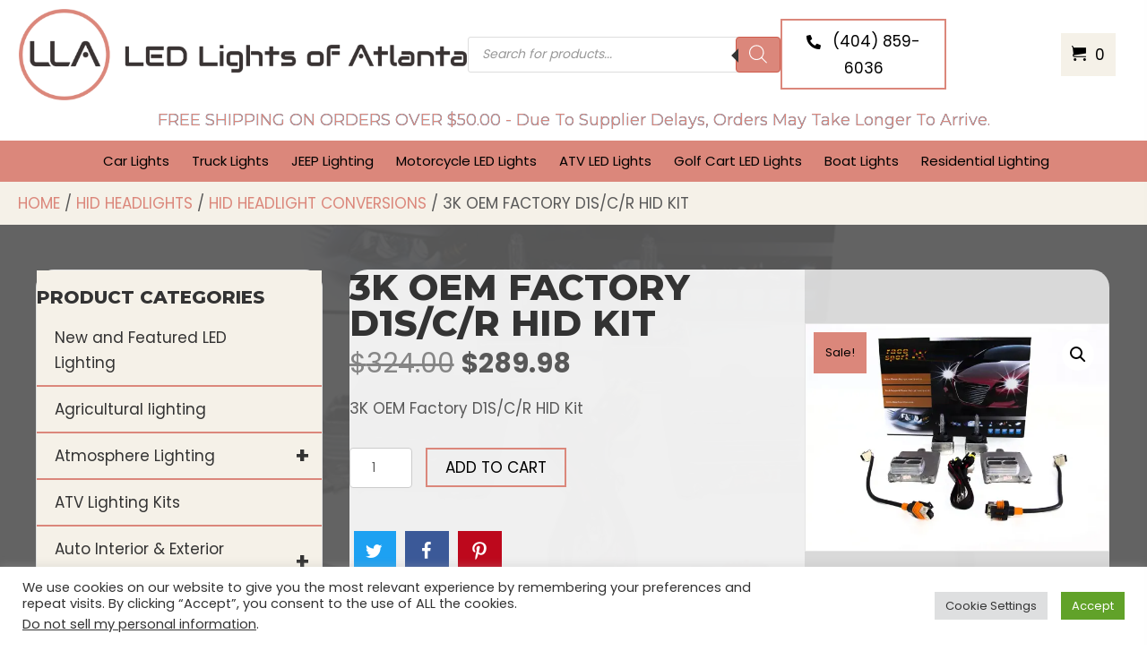

--- FILE ---
content_type: text/html; charset=UTF-8
request_url: https://ledlightsofatlanta.com/product/3k-oem-factory-d1s-c-r-hid-kit/
body_size: 51915
content:
<!DOCTYPE html>
<html lang="en-US">
<head> <script>
var gform;gform||(document.addEventListener("gform_main_scripts_loaded",function(){gform.scriptsLoaded=!0}),document.addEventListener("gform/theme/scripts_loaded",function(){gform.themeScriptsLoaded=!0}),window.addEventListener("DOMContentLoaded",function(){gform.domLoaded=!0}),gform={domLoaded:!1,scriptsLoaded:!1,themeScriptsLoaded:!1,isFormEditor:()=>"function"==typeof InitializeEditor,callIfLoaded:function(o){return!(!gform.domLoaded||!gform.scriptsLoaded||!gform.themeScriptsLoaded&&!gform.isFormEditor()||(gform.isFormEditor()&&console.warn("The use of gform.initializeOnLoaded() is deprecated in the form editor context and will be removed in Gravity Forms 3.1."),o(),0))},initializeOnLoaded:function(o){gform.callIfLoaded(o)||(document.addEventListener("gform_main_scripts_loaded",()=>{gform.scriptsLoaded=!0,gform.callIfLoaded(o)}),document.addEventListener("gform/theme/scripts_loaded",()=>{gform.themeScriptsLoaded=!0,gform.callIfLoaded(o)}),window.addEventListener("DOMContentLoaded",()=>{gform.domLoaded=!0,gform.callIfLoaded(o)}))},hooks:{action:{},filter:{}},addAction:function(o,r,e,t){gform.addHook("action",o,r,e,t)},addFilter:function(o,r,e,t){gform.addHook("filter",o,r,e,t)},doAction:function(o){gform.doHook("action",o,arguments)},applyFilters:function(o){return gform.doHook("filter",o,arguments)},removeAction:function(o,r){gform.removeHook("action",o,r)},removeFilter:function(o,r,e){gform.removeHook("filter",o,r,e)},addHook:function(o,r,e,t,n){null==gform.hooks[o][r]&&(gform.hooks[o][r]=[]);var d=gform.hooks[o][r];null==n&&(n=r+"_"+d.length),gform.hooks[o][r].push({tag:n,callable:e,priority:t=null==t?10:t})},doHook:function(r,o,e){var t;if(e=Array.prototype.slice.call(e,1),null!=gform.hooks[r][o]&&((o=gform.hooks[r][o]).sort(function(o,r){return o.priority-r.priority}),o.forEach(function(o){"function"!=typeof(t=o.callable)&&(t=window[t]),"action"==r?t.apply(null,e):e[0]=t.apply(null,e)})),"filter"==r)return e[0]},removeHook:function(o,r,t,n){var e;null!=gform.hooks[o][r]&&(e=(e=gform.hooks[o][r]).filter(function(o,r,e){return!!(null!=n&&n!=o.tag||null!=t&&t!=o.priority)}),gform.hooks[o][r]=e)}});
</script>

<meta charset="UTF-8" />
<meta name='viewport' content='width=device-width, initial-scale=1.0' />
<meta http-equiv='X-UA-Compatible' content='IE=edge' />
<link rel="profile" href="https://gmpg.org/xfn/11" />
<style id="jetpack-boost-critical-css">@media all{#cookie-law-info-bar{font-size:15px;margin:0 auto;padding:12px 10px;position:absolute;text-align:center;box-sizing:border-box;width:100%;z-index:9999;display:none;left:0;font-weight:300;box-shadow:0 -1px 10px 0 rgba(172,171,171,.3)}#cookie-law-info-bar span{vertical-align:middle}.cli-plugin-button{display:inline-block;padding:9px 12px;color:#fff;text-decoration:none;position:relative;margin-left:5px;text-decoration:none}.cli-plugin-button,.medium.cli-plugin-button{font-size:13px;font-weight:400;line-height:1}.cli-plugin-button{margin-top:5px}.cli-bar-popup{-moz-background-clip:padding;-webkit-background-clip:padding;background-clip:padding-box;-webkit-border-radius:30px;-moz-border-radius:30px;border-radius:30px;padding:20px}}@media all{.cli-container-fluid{padding-right:15px;padding-left:15px;margin-right:auto;margin-left:auto}.cli-row{display:-ms-flexbox;display:flex;-ms-flex-wrap:wrap;flex-wrap:wrap;margin-right:-15px;margin-left:-15px}.cli-align-items-stretch{-ms-flex-align:stretch!important;align-items:stretch!important}.cli-px-0{padding-left:0;padding-right:0}.cli-btn{font-size:14px;display:inline-block;font-weight:400;text-align:center;white-space:nowrap;vertical-align:middle;border:1px solid transparent;padding:.5rem 1.25rem;line-height:1;border-radius:.25rem}.cli-modal-backdrop{position:fixed;top:0;right:0;bottom:0;left:0;z-index:1040;background-color:#000;display:none}.cli-modal-backdrop.cli-fade{opacity:0}.cli-modal a{text-decoration:none}.cli-modal .cli-modal-dialog{position:relative;width:auto;margin:.5rem;font-family:-apple-system,BlinkMacSystemFont,"Segoe UI",Roboto,"Helvetica Neue",Arial,sans-serif,"Apple Color Emoji","Segoe UI Emoji","Segoe UI Symbol";font-size:1rem;font-weight:400;line-height:1.5;color:#212529;text-align:left;display:-ms-flexbox;display:flex;-ms-flex-align:center;align-items:center;min-height:calc(100% - (.5rem * 2))}@media (min-width:576px){.cli-modal .cli-modal-dialog{max-width:500px;margin:1.75rem auto;min-height:calc(100% - (1.75rem * 2))}}@media (min-width:992px){.cli-modal .cli-modal-dialog{max-width:900px}}.cli-modal-content{position:relative;display:-ms-flexbox;display:flex;-ms-flex-direction:column;flex-direction:column;width:100%;background-color:#fff;background-clip:padding-box;border-radius:.3rem;outline:0}.cli-modal .cli-modal-close{position:absolute;right:10px;top:10px;z-index:1;padding:0;background-color:transparent!important;border:0;-webkit-appearance:none;font-size:1.5rem;font-weight:700;line-height:1;color:#000;text-shadow:0 1px 0 #fff}.cli-switch{display:inline-block;position:relative;min-height:1px;padding-left:70px;font-size:14px}.cli-switch input[type=checkbox]{display:none}.cli-switch .cli-slider{background-color:#e3e1e8;height:24px;width:50px;bottom:0;left:0;position:absolute;right:0;top:0}.cli-switch .cli-slider:before{background-color:#fff;bottom:2px;content:"";height:20px;left:2px;position:absolute;width:20px}.cli-switch .cli-slider{border-radius:34px}.cli-switch .cli-slider:before{border-radius:50%}.cli-tab-content{background:#fff}.cli-tab-content{width:100%;padding:30px}@media (max-width:767px){.cli-tab-content{padding:30px 10px}}.cli-container-fluid{padding-right:15px;padding-left:15px;margin-right:auto;margin-left:auto}.cli-row{display:-ms-flexbox;display:flex;-ms-flex-wrap:wrap;flex-wrap:wrap;margin-right:-15px;margin-left:-15px}.cli-align-items-stretch{-ms-flex-align:stretch!important;align-items:stretch!important}.cli-px-0{padding-left:0;padding-right:0}.cli-btn{font-size:14px;display:inline-block;font-weight:400;text-align:center;white-space:nowrap;vertical-align:middle;border:1px solid transparent;padding:.5rem 1.25rem;line-height:1;border-radius:.25rem}.cli-modal-backdrop{position:fixed;top:0;right:0;bottom:0;left:0;z-index:1040;background-color:#000;-webkit-transform:scale(0);transform:scale(0)}.cli-modal-backdrop.cli-fade{opacity:0}.cli-modal{position:fixed;top:0;right:0;bottom:0;left:0;z-index:99999;transform:scale(0);overflow:hidden;outline:0;display:none}.cli-modal a{text-decoration:none}.cli-modal .cli-modal-dialog{position:relative;width:auto;margin:.5rem;font-family:inherit;font-size:1rem;font-weight:400;line-height:1.5;color:#212529;text-align:left;display:-ms-flexbox;display:flex;-ms-flex-align:center;align-items:center;min-height:calc(100% - (.5rem * 2))}@media (min-width:576px){.cli-modal .cli-modal-dialog{max-width:500px;margin:1.75rem auto;min-height:calc(100% - (1.75rem * 2))}}.cli-modal-content{position:relative;display:-ms-flexbox;display:flex;-ms-flex-direction:column;flex-direction:column;width:100%;background-color:#fff;background-clip:padding-box;border-radius:.2rem;box-sizing:border-box;outline:0}.cli-switch{display:inline-block;position:relative;min-height:1px;padding-left:38px;font-size:14px}.cli-switch input[type=checkbox]{display:none}.cli-switch .cli-slider{background-color:#e3e1e8;height:20px;width:38px;bottom:0;left:0;position:absolute;right:0;top:0}.cli-switch .cli-slider:before{background-color:#fff;bottom:2px;content:"";height:15px;left:3px;position:absolute;width:15px}.cli-switch .cli-slider{border-radius:34px;font-size:0}.cli-switch .cli-slider:before{border-radius:50%}.cli-tab-content{background:#fff}.cli-tab-content{width:100%;padding:5px 30px 5px 5px;box-sizing:border-box}@media (max-width:767px){.cli-tab-content{padding:30px 10px}}.cli-tab-footer .cli-btn{background-color:#00acad;padding:10px 15px;text-decoration:none}.cli-tab-footer .wt-cli-privacy-accept-btn{background-color:#61a229;color:#fff;border-radius:0}.cli-tab-footer{width:100%;text-align:right;padding:20px 0}.cli-col-12{width:100%}.cli-tab-header{display:flex;justify-content:space-between}.cli-tab-header a:before{width:10px;height:2px;left:0;top:calc(50% - 1px)}.cli-tab-header a:after{width:2px;height:10px;left:4px;top:calc(50% - 5px);-webkit-transform:none;transform:none}.cli-tab-header a:before{width:7px;height:7px;border-right:1px solid #4a6e78;border-bottom:1px solid #4a6e78;content:" ";transform:rotate(-45deg);margin-right:10px}.cli-tab-header a.cli-nav-link{position:relative;display:flex;align-items:center;font-size:14px;color:#000;text-transform:capitalize}.cli-tab-header{border-radius:5px;padding:12px 15px;background-color:#f2f2f2}.cli-modal .cli-modal-close{position:absolute;right:0;top:0;z-index:1;-webkit-appearance:none;width:40px;height:40px;padding:0;border-radius:50%;padding:10px;background:0 0;border:none;min-width:40px}.cli-tab-container h4{font-family:inherit;font-size:16px;margin-bottom:15px;margin:10px 0}#cliSettingsPopup .cli-tab-section-container{padding-top:12px}.cli-privacy-content-text{font-size:14px;line-height:1.4;margin-top:0;padding:0;color:#000}.cli-tab-content{display:none}.cli-tab-section .cli-tab-content{padding:10px 20px 5px 20px}.cli-tab-section{margin-top:5px}@media (min-width:992px){.cli-modal .cli-modal-dialog{max-width:645px}}.cli-switch .cli-slider:after{content:attr(data-cli-disable);position:absolute;right:50px;color:#000;font-size:12px;text-align:right;min-width:80px}.cli-privacy-overview:not(.cli-collapsed) .cli-privacy-content{max-height:60px;overflow:hidden}a.cli-privacy-readmore{font-size:12px;margin-top:12px;display:inline-block;padding-bottom:0;color:#000;text-decoration:underline}.cli-modal-footer{position:relative}a.cli-privacy-readmore:before{content:attr(data-readmore-text)}.cli-modal-close svg{fill:#000}span.cli-necessary-caption{color:#000;font-size:12px}.cli-tab-container .cli-row{max-height:500px;overflow-y:auto}.cli-tab-section .cookielawinfo-row-cat-table td,.cli-tab-section .cookielawinfo-row-cat-table th{font-size:12px}.wt-cli-sr-only{display:none;font-size:16px}.cli-bar-container{float:none;margin:0 auto;display:-webkit-box;display:-moz-box;display:-ms-flexbox;display:-webkit-flex;display:flex;justify-content:space-between;-webkit-box-align:center;-moz-box-align:center;-ms-flex-align:center;-webkit-align-items:center;align-items:center}.cli-bar-btn_container{margin-left:20px;display:-webkit-box;display:-moz-box;display:-ms-flexbox;display:-webkit-flex;display:flex;-webkit-box-align:center;-moz-box-align:center;-ms-flex-align:center;-webkit-align-items:center;align-items:center;flex-wrap:nowrap}.cli-bar-btn_container a{white-space:nowrap}.cli-style-v2{font-size:11pt;line-height:18px;font-weight:400}.cli-style-v2 .cli-bar-message{width:70%;text-align:left}.cli-style-v2 .cli-bar-message .wt-cli-ccpa-element{margin-top:5px}.cli-style-v2 .cli-bar-btn_container .cli_action_button,.cli-style-v2 .cli-bar-btn_container .cli_settings_button{margin-left:5px}.cli-style-v2 .cli-bar-btn_container .cli-plugin-button{margin-top:5px;margin-bottom:5px}a.wt-cli-ccpa-opt-out{white-space:nowrap;text-decoration:underline}.wt-cli-necessary-checkbox{display:none!important}@media (max-width:985px){.cli-style-v2 .cli-bar-message{width:100%}.cli-style-v2.cli-bar-container{justify-content:left;flex-wrap:wrap}.cli-style-v2 .cli-bar-btn_container{margin-left:0;margin-top:10px}}.wt-cli-privacy-overview-actions{padding-bottom:0}@media only screen and (max-width:479px) and (min-width:320px){.cli-style-v2 .cli-bar-btn_container{flex-wrap:wrap}}.wt-cli-cookie-description{font-size:14px;line-height:1.4;margin-top:0;padding:0;color:#000}}@media all{.fas{-moz-osx-font-smoothing:grayscale;-webkit-font-smoothing:antialiased;display:inline-block;font-style:normal;font-variant:normal;text-rendering:auto;line-height:1}.fa-chevron-up:before{content:"\f077"}.fa-phone-alt:before{content:"\f879"}.sr-only{border:0;clip:rect(0,0,0,0);height:1px;margin:-1px;overflow:hidden;padding:0;position:absolute;width:1px}@font-face{font-family:"Font Awesome 5 Free";font-style:normal;font-weight:400;font-display:block}@font-face{font-family:"Font Awesome 5 Free";font-style:normal;font-weight:900;font-display:block}.fas{font-family:"Font Awesome 5 Free"}.fas{font-weight:900}}@media all{@font-face{font-display:block;font-family:Ultimate-Icons;font-weight:400;font-style:normal}.ua-icon{font-family:Ultimate-Icons!important;speak:none;font-style:normal;font-weight:400;font-variant:normal;text-transform:none;line-height:1;-webkit-font-smoothing:antialiased;-moz-osx-font-smoothing:grayscale}.ua-icon-facebook22:before{content:"\ea81"}.ua-icon-pinterest:before{content:"\e9da"}.ua-icon-twitter2:before{content:"\e9df"}}@media all{.fl-builder-content *,.fl-builder-content :after,.fl-builder-content :before{-webkit-box-sizing:border-box;-moz-box-sizing:border-box;box-sizing:border-box}.fl-col-group:after,.fl-col-group:before,.fl-col:after,.fl-col:before,.fl-module-content:after,.fl-module-content:before,.fl-module:after,.fl-module:before,.fl-row-content:after,.fl-row-content:before,.fl-row:after,.fl-row:before{display:table;content:" "}.fl-col-group:after,.fl-col:after,.fl-module-content:after,.fl-module:after,.fl-row-content:after,.fl-row:after{clear:both}.sr-only{position:absolute;width:1px;height:1px;padding:0;overflow:hidden;clip:rect(0,0,0,0);white-space:nowrap;border:0}.fl-row,.fl-row-content{margin-left:auto;margin-right:auto;min-width:0}.fl-row-content-wrap{position:relative}.fl-row-bg-overlay .fl-row-content-wrap:after{border-radius:inherit;content:'';display:block;position:absolute;top:0;right:0;bottom:0;left:0;z-index:0}.fl-row-bg-overlay .fl-row-content{position:relative;z-index:1}.fl-col-group-equal-height,.fl-col-group-equal-height .fl-col,.fl-col-group-equal-height .fl-col-content{display:-webkit-box;display:-webkit-flex;display:-ms-flexbox;display:flex}.fl-col-group-equal-height{-webkit-flex-wrap:wrap;-ms-flex-wrap:wrap;flex-wrap:wrap;width:100%}.fl-col-group-equal-height .fl-col,.fl-col-group-equal-height .fl-col-content{-webkit-box-flex:1 1 auto;-moz-box-flex:1 1 auto;-webkit-flex:1 1 auto;-ms-flex:1 1 auto;flex:1 1 auto}.fl-col-group-equal-height .fl-col-content{-webkit-box-orient:vertical;-webkit-box-direction:normal;-webkit-flex-direction:column;-ms-flex-direction:column;flex-direction:column;flex-shrink:1;min-width:1px;max-width:100%;width:100%}.fl-col-group-equal-height .fl-col-content:after,.fl-col-group-equal-height .fl-col-content:before,.fl-col-group-equal-height .fl-col:after,.fl-col-group-equal-height .fl-col:before,.fl-col-group-equal-height:after,.fl-col-group-equal-height:before{content:none}.fl-col-group-equal-height.fl-col-group-align-center .fl-col-content,.fl-col-group-nested.fl-col-group-equal-height.fl-col-group-align-center .fl-col-content{align-items:center;justify-content:center;-webkit-align-items:center;-webkit-box-align:center;-webkit-box-pack:center;-webkit-justify-content:center;-ms-flex-align:center;-ms-flex-pack:center}.fl-col-group-equal-height.fl-col-group-align-center .fl-col-group,.fl-col-group-equal-height.fl-col-group-align-center .fl-module{width:100%}.fl-col-group-equal-height.fl-col-group-align-center .fl-col-group{min-height:1px}.fl-col{float:left;min-height:1px}.fl-module img{max-width:100%}.fl-row-bg-overlay .fl-row-content{z-index:2}@supports (-webkit-touch-callout:inherit){.fl-row.fl-row-bg-fixed .fl-row-content-wrap{background-position:center!important;background-attachment:scroll!important}}@supports (-webkit-touch-callout:none){.fl-row.fl-row-bg-fixed .fl-row-content-wrap{background-position:center!important;background-attachment:scroll!important}}.fl-row-fixed-width{max-width:1500px}.fl-row-content-wrap{margin-top:0;margin-right:0;margin-bottom:0;margin-left:0}.fl-row-content-wrap{padding-top:20px;padding-right:20px;padding-bottom:20px;padding-left:20px}.fl-col-content{margin-top:0;margin-right:0;margin-bottom:0;margin-left:0}.fl-col-content{padding-top:0;padding-right:0;padding-bottom:0;padding-left:0}.fl-module-content{margin-top:20px;margin-right:20px;margin-bottom:20px;margin-left:20px}@media (max-width:768px){.fl-row-content-wrap{background-attachment:scroll!important}.fl-col-group.fl-col-group-equal-height{display:block}.fl-col-group.fl-col-group-equal-height.fl-col-group-custom-width{display:-webkit-box;display:-webkit-flex;display:-ms-flexbox;display:flex}.fl-col-group.fl-col-group-responsive-reversed{display:-webkit-box;display:-moz-box;display:-ms-flexbox;display:-moz-flex;display:-webkit-flex;display:flex;flex-wrap:wrap-reverse;-webkit-flex-wrap:wrap-reverse;-ms-box-orient:horizontal}.fl-col-group.fl-col-group-responsive-reversed .fl-col{-webkit-box-flex:0 0 100%;-moz-box-flex:0 0 100%;-webkit-flex:0 0 100%;-ms-flex:0 0 100%;flex:0 0 100%;min-width:0}.fl-col{clear:both;float:none;margin-left:auto;margin-right:auto;width:auto!important}.fl-row[data-node] .fl-row-content-wrap{margin:0;padding-left:0;padding-right:0}.fl-col[data-node] .fl-col-content{margin:0;padding-left:0;padding-right:0}}.fl-node-6034e7a417283 .fl-row-content{max-width:1889px}.fl-node-6034e7a417283>.fl-row-content-wrap{padding-top:10px;padding-bottom:10px}.fl-node-6034f1b6c79d8>.fl-row-content-wrap{background-color:#db877b}.fl-node-6034f1b6c79d8 .fl-row-content{max-width:1698.67px}.fl-node-6034f1b6c79d8>.fl-row-content-wrap{padding-top:10px;padding-bottom:10px}.fl-node-6034e7a4226a4{width:40%}@media (max-width:768px){.fl-builder-content .fl-node-6034e7a4226a4{width:100%!important;max-width:none;clear:none;float:left}}.fl-node-6034e7a4226a8{width:59%}.fl-node-6034e7be2a39f{width:47%}@media (max-width:768px){.fl-builder-content .fl-node-6034e7be2a39f{width:50%!important;max-width:none;clear:none;float:left}}.fl-node-yacw3im94q1s{width:26%}.fl-node-6034e7be2a3a7{width:26%}@media (max-width:768px){.fl-builder-content .fl-node-6034e7be2a3a7{width:50%!important;max-width:none;clear:none;float:left}}.fl-node-41gkbq6podwz{width:100%}.fl-node-6034f1b6d0873{width:100%}.pp-photo-container .pp-photo-align-center{text-align:center}.pp-photo{line-height:0;position:relative}.pp-photo-align-center{text-align:center}.pp-photo-content{display:inline-block;line-height:0;position:relative;max-width:100%}.pp-photo-content img{display:inline;max-width:100%}.pp-photo-container .pp-photo-content .pp-photo-content-inner{overflow:hidden;position:relative}.fl-node-6061e04c2d8b7 .pp-photo-container .pp-photo-content .pp-photo-content-inner{background-clip:border-box}.fl-node-6061e04c2d8b7 .pp-photo-container .pp-photo-content .pp-photo-content-inner a{display:block;text-decoration:none!important}.fl-node-6061e04c2d8b7 .pp-photo-container .pp-photo-content .pp-photo-content-inner img{border-color:#000;border-width:1px;border-style:none;border-top-left-radius:px;border-top-right-radius:px;border-bottom-left-radius:px;border-bottom-right-radius:px}@media only screen and (max-width:1024px){.fl-node-6061e04c2d8b7 .pp-photo-container .pp-photo-content .pp-photo-content-inner img{border-top-left-radius:px;border-top-right-radius:px;border-bottom-left-radius:px;border-bottom-right-radius:px}}@media only screen and (max-width:768px){.fl-node-6061e04c2d8b7 .pp-photo-container .pp-photo-content .pp-photo-content-inner img{border-top-left-radius:px;border-top-right-radius:px;border-bottom-left-radius:px;border-bottom-right-radius:px}}.fl-node-6061e04c2d8b7 .pp-photo-container .pp-photo-content .pp-photo-content-inner{padding-top:0;padding-right:0;padding-bottom:0;padding-left:0}div.fl-node-6061e04c2d8b7 .pp-photo-container .pp-photo-content .pp-photo-content-inner img{width:500px}a.pp-button{display:inline-block;overflow:hidden;position:relative;text-decoration:none;text-shadow:none;-webkit-transform:translateZ(0);-moz-transform:translateZ(0);-o-transform:translateZ(0);-ms-transform:translateZ(0);transform:translateZ(0)}.pp-button-width-custom .pp-button{display:inline-block;text-align:center;max-width:100%}.pp-button i{font-size:1.3em;height:auto;margin-right:8px;vertical-align:middle;width:auto}.pp-button-has-icon .pp-button-text{vertical-align:middle}.pp-button-wrap a.pp-button:before{position:absolute;z-index:-1;top:0;left:0;right:0;bottom:0}.fl-node-6034ef8ab585f .pp-button-wrap a.pp-button{text-decoration:none;background-clip:border-box}.fl-node-6034ef8ab585f a.pp-button,.fl-node-6034ef8ab585f a.pp-button *{color:#000}.fl-node-6034ef8ab585f .pp-button-wrap{text-align:right}.fl-node-6034ef8ab585f a.pp-button{padding-top:8px;padding-right:10px;padding-bottom:8px;padding-left:10px}.fl-node-6034ef8ab585f .pp-button-wrap a.pp-button{border-style:solid;border-width:0;background-clip:border-box;border-color:#db877b;border-top-width:2px;border-right-width:2px;border-bottom-width:2px;border-left-width:2px;text-transform:uppercase;width:200px}.fl-node-6034ef8ab585f .pp-button .pp-button-icon{font-size:16px}@media (max-width:768px){.fl-node-6034ef8ab585f .pp-button-wrap{text-align:left}}.fl-node-6034ef8ab585f>.fl-module-content{margin-top:0;margin-right:10px;margin-bottom:-8px}@media (max-width:768px){.fl-node-6034ef8ab585f.fl-module>.fl-module-content{margin-bottom:0}}.fl-node-610d08569c487>.fl-module-content{margin-right:0;margin-left:0}.fl-module-heading .fl-heading{padding:0!important;margin:0!important}.fl-node-610d060f3395f h4.fl-heading .fl-heading-text,.fl-row .fl-col .fl-node-610d060f3395f h4.fl-heading .fl-heading-text{color:#db877b}.fl-node-610d060f3395f.fl-module-heading .fl-heading{font-family:Montserrat,sans-serif;font-weight:400;text-align:center;text-transform:capitalize;text-shadow:0 0 0 #0092d6}@media (max-width:768px){.fl-node-610d060f3395f.fl-module-heading .fl-heading{text-align:center}}.fl-node-610d060f3395f>.fl-module-content{margin-top:10px;margin-bottom:0}@media (max-width:768px){.fl-node-610d060f3395f.fl-module>.fl-module-content{margin-top:0;margin-right:0;margin-bottom:10px;margin-left:0}}.uabb-creative-menu li,.uabb-creative-menu ul{list-style:none!important;margin:0;padding:0}.uabb-creative-menu .menu:after,.uabb-creative-menu .menu:before{content:'';display:table;clear:both}.uabb-creative-menu .menu{position:relative;padding-left:0}.uabb-creative-menu li{position:relative}.uabb-creative-menu a{display:block;line-height:1;text-decoration:none}.uabb-creative-menu .menu a{box-shadow:none}.uabb-creative-menu .sub-menu{min-width:220px;margin:0}.uabb-creative-menu-horizontal{font-size:0}.uabb-creative-menu-horizontal li,.uabb-creative-menu-horizontal>li{font-size:medium}.uabb-creative-menu-horizontal>li>.uabb-has-submenu-container>a>span.menu-item-text{display:inline-block}.uabb-creative-menu .uabb-has-submenu-container{position:relative}.uabb-creative-menu .uabb-toggle-arrows .uabb-menu-toggle:before{border-color:#333}.uabb-creative-menu-mobile-toggle{position:relative;padding:8px;background-color:transparent;border:none;color:#333;border-radius:0;display:inline-block;z-index:5}.uabb-creative-menu-mobile-toggle.hamburger .uabb-svg-container{display:inline-block;position:relative;width:1.4em;height:1.4em;vertical-align:middle}.uabb-creative-menu-mobile-toggle.hamburger .hamburger-menu{position:absolute;top:0;left:0;right:0;bottom:0}.uabb-creative-menu-mobile-toggle.hamburger .hamburger-menu rect{fill:currentColor}.uabb-creative-menu.off-canvas .uabb-off-canvas-menu .uabb-menu-close-btn{width:20px;height:10px;position:absolute;right:20px;top:20px;display:block;z-index:99}.uabb-creative-menu .uabb-off-canvas-menu .menu{margin-top:40px}.uabb-creative-menu.off-canvas .uabb-clear{position:fixed;top:0;left:0;width:100%;height:100%;z-index:99998;background:rgba(0,0,0,0);visibility:hidden;opacity:0}.uabb-creative-menu .uabb-off-canvas-menu.uabb-menu-right{position:fixed;top:0;right:0;transform:translate3d(320px,0,0)}.uabb-creative-menu .uabb-off-canvas-menu{z-index:99999;width:300px;height:100%;background:#373a47;padding:60px 20px;overflow-y:auto;overflow-x:hidden;-webkit-overflow-scrolling:touch;-ms-overflow-style:-ms-autohiding-scrollbar;perspective:1000;backface-visibility:hidden}.fl-node-6034f1f51af51 .uabb-creative-menu.off-canvas .menu>li>.uabb-has-submenu-container>a{padding-top:0;padding-bottom:0;padding-left:0;padding-right:0}.fl-node-6034f1f51af51 .uabb-creative-menu .menu{text-align:center}.fl-node-6034f1f51af51 .uabb-creative-menu .menu.uabb-creative-menu-horizontal>li>.uabb-has-submenu-container a span.uabb-menu-toggle{padding-left:10px;float:right}.fl-node-6034f1f51af51 .uabb-creative-menu .menu.uabb-creative-menu-horizontal .uabb-menu-toggle{padding-left:10px;float:right}.fl-node-6034f1f51af51 .uabb-creative-menu .menu>li{margin-top:5px;margin-bottom:5px;margin-left:20px;margin-right:5px}.fl-node-6034f1f51af51 .uabb-creative-menu .uabb-menu-toggle:before{content:'\f107';font-family:'Font Awesome 5 Free';z-index:1;font-size:inherit;line-height:0;font-weight:900}.fl-node-6034f1f51af51 .menu .uabb-has-submenu .sub-menu{display:none}.fl-node-6034f1f51af51 .uabb-creative-menu li:first-child{border-top:none}@media only screen and (max-width:475px){.fl-node-6034f1f51af51 .uabb-creative-menu .menu{margin-top:20px}.fl-node-6034f1f51af51 .uabb-creative-menu .uabb-off-canvas-menu .uabb-menu-close-btn{display:block}.fl-node-6034f1f51af51 .uabb-creative-menu .menu{text-align:center}.fl-node-6034f1f51af51 .uabb-creative-menu .menu>li{margin-left:0!important;margin-right:0!important}.fl-node-6034f1f51af51 .uabb-creative-menu .menu>li>.uabb-has-submenu-container a span.menu-item-text>span.uabb-menu-toggle{padding-left:10px;float:right}.fl-node-6034f1f51af51 .uabb-creative-menu .menu .uabb-menu-toggle{padding-left:10px;float:right}}@media only screen and (min-width:476px){.fl-node-6034f1f51af51 .menu>li{display:inline-block}.fl-node-6034f1f51af51 .menu li{border-left:none;border-top:none}.fl-node-6034f1f51af51 .menu li li{border-top:none;border-left:none}.fl-node-6034f1f51af51 .menu .uabb-has-submenu .sub-menu{position:absolute;top:100%;left:0;z-index:16;visibility:hidden;opacity:0;text-align:left}.fl-node-6034f1f51af51 .uabb-creative-menu-mobile-toggle{display:none}}.fl-node-6034f1f51af51 .uabb-creative-menu.uabb-menu-default .menu>li>.uabb-has-submenu-container>a{padding-top:0;padding-bottom:0;padding-left:0;padding-right:0}.fl-node-6034f1f51af51 .fl-module-content .uabb-creative-menu .menu>li>.uabb-has-submenu-container>a span.menu-item-text{width:100%;color:#000}.fl-node-6034f1f51af51 .uabb-creative-menu .uabb-toggle-arrows .uabb-menu-toggle:before{color:#000}.fl-node-6034f1f51af51 .uabb-creative-menu .sub-menu>li>a{padding-top:15px;padding-bottom:15px;padding-left:15px;padding-right:15px;background-color:#edecec}.fl-node-6034f1f51af51 .uabb-creative-menu:not(.off-canvas):not(.full-screen):not(.menu-item) .uabb-creative-menu .sub-menu{min-width:300px}.fl-node-6034f1f51af51 .uabb-creative-menu .sub-menu>li.uabb-creative-menu>a>span{color:#333}.fl-node-6034f1f51af51 .uabb-creative-menu .sub-menu>li{border-bottom-style:solid;border-bottom-width:1px;border-bottom-color:#e3e2e3}.fl-node-6034f1f51af51 .uabb-creative-menu .sub-menu>li:last-child{border-bottom:none}.fl-node-6034f1f51af51 .uabb-creative-menu .sub-menu{-webkit-box-shadow:2px 2px 4px 1px rgba(0,0,0,.3);-moz-box-shadow:2px 2px 4px 1px rgba(0,0,0,.3);-o-box-shadow:2px 2px 4px 1px rgba(0,0,0,.3);box-shadow:2px 2px 4px 1px rgba(0,0,0,.3)}.fl-node-6034f1f51af51 .uabb-creative-menu .sub-menu>li:last-child>a{border:0}.fl-node-6034f1f51af51 .uabb-creative-menu-mobile-toggle-container{text-align:center}.fl-node-6034f1f51af51 .uabb-creative-menu-mobile-toggle rect{fill:#000000}@media only screen and (max-width:475px){.fl-node-6034f1f51af51 .uabb-creative-menu .menu{text-align:center}.fl-node-6034f1f51af51 .uabb-creative-menu .menu>li>.uabb-has-submenu-container a span.menu-item-text>span.uabb-menu-toggle{padding-left:10px;float:right}.fl-node-6034f1f51af51 .uabb-creative-menu .menu .uabb-menu-toggle{padding-left:10px;float:right}}@media only screen and (max-width:1024px){.fl-node-6034f1f51af51 .uabb-creative-menu .menu>li>.uabb-has-submenu-container a span.menu-item-text>span.uabb-menu-toggle{padding-left:10px;float:right}.fl-node-6034f1f51af51 .uabb-creative-menu .menu .uabb-menu-toggle{padding-left:10px;float:right}}@media only screen and (max-width:768px){.fl-node-6034f1f51af51 .uabb-creative-menu.off-canvas .menu>li>.uabb-has-submenu-container>a{padding-top:5px;padding-bottom:5px}.fl-node-6034f1f51af51 .uabb-creative-menu.uabb-menu-default .menu>li>.uabb-has-submenu-container>a{padding-top:5px;padding-bottom:5px}.fl-node-6034f1f51af51 .uabb-creative-menu .menu{text-align:center}.fl-node-6034f1f51af51 .uabb-creative-menu .menu>li>.uabb-has-submenu-container a span.menu-item-text>span.uabb-menu-toggle{float:right}.fl-node-6034f1f51af51 .uabb-creative-menu .menu .uabb-menu-toggle{float:right}}@media only screen and (max-width:475px){.fl-node-6034f1f51af51 .uabb-creative-menu.uabb-menu-default{display:none}}.fl-node-6034f1f51af51 .uabb-creative-menu .uabb-off-canvas-menu{background-color:#db877b;padding-top:10px;padding-bottom:10px;padding-left:10px;padding-right:10px}.fl-node-6034f1f51af51 .uabb-creative-menu.off-canvas .uabb-off-canvas-menu{-webkit-box-shadow:0 0 15px 1px rgba(0,0,0,.5);-moz-box-shadow:0 0 15px 1px rgba(0,0,0,.5);box-shadow:0 0 15px 1px rgba(0,0,0,.5)}.fl-node-6034f1f51af51 .uabb-creative-menu .uabb-off-canvas-menu .uabb-menu-close-btn{font-size:30px;background:0 0;color:#000}.fl-node-6034f1f51af51 .uabb-creative-menu.off-canvas .menu{margin-top:60px;text-align:center}.fl-node-6034f1f51af51 .uabb-creative-menu.off-canvas .menu>li,.fl-node-6034f1f51af51 .uabb-creative-menu.off-canvas .sub-menu>li{display:block}.fl-node-6034f1f51af51 .uabb-creative-menu.off-canvas .sub-menu{width:100%}.fl-node-6034f1f51af51 .uabb-creative-menu.off-canvas .uabb-toggle-arrows .uabb-has-submenu-container>a>span{padding-right:0}.fl-node-6034f1f51af51 .uabb-creative-menu.off-canvas .menu>li>.uabb-has-submenu-container>a,.fl-node-6034f1f51af51 .uabb-creative-menu.off-canvas .sub-menu>li>a{background-color:transparent}.fl-node-6034f1f51af51 .uabb-creative-menu.off-canvas .menu li a span.menu-item-text{width:100%;color:#000}.fl-node-6034f1f51af51 .uabb-creative-menu.off-canvas .sub-menu li{border-bottom-width:1px;border-bottom-style:solid}.fl-node-6034f1f51af51 .uabb-creative-menu.off-canvas .sub-menu li:last-child{border-bottom:none}.fl-node-6034f1f51af51 .uabb-creative-menu.off-canvas .uabb-toggle-arrows .uabb-menu-toggle:before{color:#000}.fl-node-6034f1f51af51 .uabb-creative-menu.off-canvas .uabb-clear{background:rgba(0,0,0,0)}.fl-node-6034f1f51af51 .uabb-creative-menu .menu>li>.uabb-has-submenu-container>a{font-size:17px;text-transform:uppercase}.fl-node-6034f1f51af51 .uabb-creative-menu .menu>li>.uabb-has-submenu-container>a{border-style:solid;border-width:0;background-clip:border-box;border-color:transparent;border-bottom-width:1px}.fl-node-6034f1f51af51 .uabb-creative-menu .uabb-creative-menu-horizontal .sub-menu{border-style:solid;border-width:0;background-clip:border-box;border-color:#000;border-top-width:1px;border-right-width:1px;border-bottom-width:1px;border-left-width:1px}.fl-node-6034f1f51af51 .uabb-creative-menu-mobile-toggle{font-size:17px;text-transform:uppercase}.fl-node-6034f1f51af51>.fl-module-content{margin-top:0;margin-bottom:0}.woocommerce .fl-module-fl-woo-cart-button form.cart div.quantity{display:-webkit-box}.fl-module-content a{text-decoration:none}.uabb-row-separator{position:absolute;width:100%;left:0}.uabb-top-row-separator{top:0;bottom:auto}.uabb-js-breakpoint{content:"default";display:none}@media screen and (max-width:1024px){.uabb-js-breakpoint{content:"1024"}}@media screen and (max-width:768px){.uabb-js-breakpoint{content:"768"}}.fl-node-6034e7a417283 .fl-row-content{min-width:0}.fl-node-6034f1b6c79d8 .fl-row-content{min-width:0}.uabb-info-list .uabb-info-list-left{float:none}.uabb-info-list-connector{height:100%;position:absolute;z-index:1;border-width:0 0 0 1px}.uabb-info-list-wrapper li:last-child .uabb-info-list-connector{display:none}.fl-node-60360edd89b90 .uabb-info-list-wrapper.uabb-info-list-left li .uabb-info-list-connector{left:10px}@media (max-width:768px){.fl-node-60360edd89b90 .uabb-info-list-wrapper.uabb-info-list-left li .uabb-info-list-connector{display:none}}.fl-menu li,.fl-menu ul{list-style:none;margin:0;padding:0}.fl-menu li{position:relative}.fl-menu a{display:block;padding:10px;text-decoration:none}.fl-node-60360edd89b82 .menu a{padding-left:10px;padding-right:10px;padding-top:0;padding-bottom:0}.fl-node-60360edd89b82 .fl-menu li{border-top:1px solid transparent}.fl-node-60360edd89b82 .fl-menu li:first-child{border-top:none}.fl-node-60360edd89b82 .menu.fl-menu-horizontal li,.fl-node-60360edd89b82 .menu.fl-menu-horizontal li li{border-color:#333}@media (min-width:769px){.fl-node-60360edd89b82 .fl-menu .menu>li{display:inline-block}.fl-node-60360edd89b82 .menu li{border-left:1px solid transparent;border-top:none}.fl-node-60360edd89b82 .menu li:first-child{border:none}.fl-node-60360edd89b82 .menu li li{border-top:1px solid transparent;border-left:none}}.fl-node-60360edd89b82 .fl-menu .menu>li{line-height:1;text-transform:uppercase}@media (max-width:768px){.fl-node-60360edd89b82 .fl-menu .menu>li{line-height:1.5;text-align:center}}.fl-module-content a{text-decoration:none}.uabb-row-separator{position:absolute;width:100%;left:0}.uabb-top-row-separator{top:0;bottom:auto}.uabb-js-breakpoint{content:"default";display:none}@media screen and (max-width:1024px){.uabb-js-breakpoint{content:"1024"}}@media screen and (max-width:768px){.uabb-js-breakpoint{content:"768"}}.fl-node-6035f2551b16e>.fl-row-content-wrap{background-color:#f5f1e8}.fl-node-6035f2551b16e .fl-row-content{max-width:1800px}.fl-node-6035f2551b16e>.fl-row-content-wrap{padding-top:0;padding-bottom:0}.fl-node-6035f2551b14d>.fl-row-content-wrap:after{background-color:rgba(91,91,91,.95)}.fl-node-6035f2551b14d>.fl-row-content-wrap{background-image:url(https://i0.wp.com/ledlightsofatlanta.com/wp-content/uploads/2022/09/8-Pod-LED-Truck-Bed-Lighting-Kit.jpg?fit=700%2C700&ssl=1);background-repeat:no-repeat;background-position:center center;background-attachment:fixed;background-size:cover;border-top-width:1px;border-right-width:0;border-bottom-width:1px;border-left-width:0}.fl-node-6035f2551b14d>.fl-row-content-wrap{padding-top:40px;padding-bottom:20px}.fl-node-6035f2551b170{width:100%}.fl-node-148rjn5gmyf6{width:29%}.fl-node-148rjn5gmyf6>.fl-col-content{background-color:#fff;border-style:solid;border-width:0;background-clip:border-box;border-color:#e0e0e0;border-top-width:1px;border-right-width:1px;border-bottom-width:1px;border-left-width:1px;border-top-left-radius:20px;border-top-right-radius:20px;border-bottom-left-radius:20px;border-bottom-right-radius:20px}@media (max-width:1024px){.fl-builder-content .fl-node-148rjn5gmyf6{width:33%!important;max-width:none;-webkit-box-flex:0 1 auto;-moz-box-flex:0 1 auto;-webkit-flex:0 1 auto;-ms-flex:0 1 auto;flex:0 1 auto}}@media (max-width:768px){.fl-builder-content .fl-node-148rjn5gmyf6{width:100%!important;max-width:none;clear:none;float:left}.fl-col-group-custom-width.fl-col-group-responsive-reversed .fl-node-148rjn5gmyf6{flex-basis:100%;margin:0}}.fl-node-148rjn5gmyf6>.fl-col-content{margin-top:10px;margin-right:20px;margin-bottom:20px;margin-left:20px}@media (max-width:1024px){.fl-node-148rjn5gmyf6.fl-col>.fl-col-content{margin-top:20px}}.fl-node-6035f2551b173{width:70%}.fl-node-6035f2551b173>.fl-col-content{margin-top:10px;margin-right:10px;margin-bottom:10px;margin-left:10px}.fl-node-6035f2551b152{width:60%}.fl-node-6035f2551b152>.fl-col-content{background-color:rgba(255,255,255,.9);border-top-left-radius:20px;border-top-right-radius:0;border-bottom-left-radius:20px;border-bottom-right-radius:0;box-shadow:0 0 0 0 rgba(0,0,0,.5)}@media (max-width:768px){.fl-builder-content .fl-node-6035f2551b152{width:100%!important;max-width:none;clear:none;float:left}.fl-node-6035f2551b152>.fl-col-content{border-top-left-radius:20px;border-top-right-radius:20px;border-bottom-left-radius:20px;border-bottom-right-radius:20px}}@media (max-width:1024px){.fl-node-6035f2551b152.fl-col>.fl-col-content{margin-top:10px;margin-right:10px;margin-bottom:10px;margin-left:10px}}@media (max-width:768px){.fl-node-6035f2551b152.fl-col>.fl-col-content{margin-top:10px;margin-right:20px;margin-bottom:20px;margin-left:20px}}.fl-node-6035f2551b150{width:40%}.fl-node-6035f2551b150>.fl-col-content{background-color:rgba(247,247,247,.8);border-top-left-radius:0;border-top-right-radius:20px;border-bottom-left-radius:0;border-bottom-right-radius:20px;box-shadow:0 0 0 0 rgba(0,0,0,.5)}@media (max-width:768px){.fl-node-6035f2551b150>.fl-col-content{border-top-left-radius:20px;border-top-right-radius:20px;border-bottom-left-radius:20px;border-bottom-right-radius:20px}}@media (max-width:1024px){.fl-node-6035f2551b150.fl-col>.fl-col-content{margin-top:10px;margin-right:10px;margin-bottom:10px;margin-left:10px}}@media (max-width:768px){.fl-node-6035f2551b150.fl-col>.fl-col-content{margin-top:10px;margin-right:20px;margin-bottom:10px;margin-left:20px}}.woocommerce .fl-module-fl-woo-breadcrumb .woocommerce-breadcrumb{margin:0}.fl-node-6035f2551b171 .fl-module-content .woocommerce-breadcrumb{text-align:left}.fl-node-6035f2551b171>.fl-module-content{margin-top:10px;margin-bottom:10px}.fl-node-6035f2551b16d.fl-module-heading .fl-heading{text-align:left}.fl-node-6035f2551b154 .fl-module-content{text-align:left}.fl-node-6035f2551b154>.fl-module-content{margin-top:0;margin-bottom:0}.fl-module-fl-woo-product-price .price{margin:0}.fl-node-6035f2551b155 .fl-module-content{text-align:left;font-size:30px}.fl-node-6035f2551b155>.fl-module-content{margin-bottom:10px}.fl-node-6035f2551b156>.fl-module-content{margin-top:0}.woocommerce div.product .fl-module-fl-woo-cart-button form.cart{margin-left:0;margin-right:0}.fl-node-6035f2551b157>.fl-module-content{margin-top:0}.uabb-social-share-wrap .uabb-ss-grid-button{overflow:hidden;font-size:10px;display:-webkit-box;display:-ms-flexbox;display:flex;-webkit-box-align:center;-ms-flex-align:center;align-items:center;-webkit-box-pack:start;-ms-flex-pack:start;justify-content:flex-start;height:4.5em}.uabb-social-share-wrap .uabb-style-inline .uabb-ss-grid-item{margin-top:10px}.uabb-ss-icon{display:-webkit-box;display:-ms-flexbox;display:flex;-ms-flex-item-align:stretch;align-self:stretch;-webkit-box-pack:center;-ms-flex-pack:center;justify-content:center;-webkit-box-align:center;-ms-flex-align:center;align-items:center;width:4.5em;position:relative}.uabb-ss-icon i{font-size:2em}.uabb-ss-grid-button .uabb-ss-grid-button-link{display:flex;width:100%;height:100%;text-decoration:none!important}.uabb-social-share-wrap .uabb-ss-grid-button-link{color:#fff}.uabb-social-share-wrap .uabb-ss-boxed .uabb-ss-button-pinterest .uabb-ss-grid-button{border:2px solid #bd081c}.uabb-social-share-wrap .uabb-ss-boxed .uabb-ss-button-facebook .uabb-ss-grid-button{border:2px solid #3b5998}.uabb-social-share-wrap .uabb-ss-boxed .uabb-ss-button-twitter .uabb-ss-grid-button{border:2px solid #1da1f2}.uabb-social-share-wrap .uabb-ss-boxed .uabb-ss-button-twitter .uabb-ss-icon{margin-left:-.2em}.uabb-ss-view-icon .uabb-ss-grid-button{-webkit-box-pack:center;-ms-flex-pack:center;justify-content:center}.uabb-ss-view-icon .uabb-ss-icon{-webkit-box-flex:1;-ms-flex-positive:1;flex-grow:1;-webkit-box-pack:center;-ms-flex-pack:center;justify-content:center}.uabb-ss-boxed .uabb-ss-button-pinterest .uabb-ss-icon{background-color:#bd081c}.uabb-ss-boxed .uabb-ss-button-facebook .uabb-ss-icon{background-color:#3b5998}.uabb-ss-boxed .uabb-ss-button-twitter .uabb-ss-icon{background-color:#1da1f2}.uabb-ss-grid-item.uabb-ss-animation-grow{transform:translateZ(0);box-shadow:0 0 1px transparent}.uabb-ss-wrap.uabb-ss-align-left{-webkit-box-pack:start;-ms-flex-pack:start;justify-content:flex-start}.uabb-ss-column-auto .uabb-ss-wrap{display:-webkit-box;display:-webkit-flex;display:-ms-flexbox;display:flex;overflow:hidden;-webkit-flex-wrap:wrap;-ms-flex-wrap:wrap;flex-wrap:wrap}@media screen and (max-width:980px){.uabb-social-share-wrap.uabb-ss-column-auto .uabb-style-inline .uabb-ss-grid-item:first-child{margin-left:10px!important}}.fl-node-603658e3a8d7a .uabb-social-share-wrap .uabb-ss-grid-item{margin-right:calc(5px);margin-left:calc(5px)}.fl-node-603658e3a8d7a .uabb-social-share-wrap .uabb-ss-grid-item{margin-bottom:10px}.fl-node-603658e3a8d7a .uabb-social-share-wrap .uabb-ss-boxed .uabb-ss-grid-button{border-width:2px}.fl-node-603658e3a8d7a .uabb-social-share-wrap{text-align:left}@media (max-width:1024px){.fl-node-603658e3a8d7a .uabb-social-share-wrap .uabb-ss-grid-item{margin-right:calc(10px/2);margin-left:calc(10px/2)}}@media (max-width:768px){.fl-node-603658e3a8d7a .uabb-social-share-wrap .uabb-ss-grid-item{margin-right:calc(10px/2);margin-left:calc(10px/2)}}.fl-node-603658e3a8d7a>.fl-module-content{margin-top:0;margin-bottom:0}.fl-node-6035f2551b158 .fl-separator{border-top-width:1px;border-top-style:solid;border-top-color:#e5e5e5;max-width:100%;margin:auto}.woocommerce .fl-module-fl-woo-product-meta .product_meta{border:none;margin:0;padding:0}.fl-node-6035f2551b159 .fl-module-content{text-align:left}.fl-node-6035f2551b159>.fl-module-content{margin-top:0}.fl-module-fl-woo-product-images .fl-module-content{position:relative}.woocommerce div.product .fl-module-fl-woo-product-images div.images{float:none;margin:0;width:auto}.fl-node-6035f2551b15a>.fl-module-content{margin-right:10px;margin-left:10px}.woocommerce div.product .woocommerce-tabs ul.tabs li a{text-transform:capitalize}.fl-module-content a{text-decoration:none}.uabb-row-separator{position:absolute;width:100%;left:0}.uabb-top-row-separator{top:0;bottom:auto}.uabb-js-breakpoint{content:"default";display:none}@media screen and (max-width:1024px){.uabb-js-breakpoint{content:"1024"}}@media screen and (max-width:768px){.uabb-js-breakpoint{content:"768"}}.fl-node-6035f2551b16e .fl-row-content{min-width:0}.fl-node-6035f2551b14d .fl-row-content{min-width:0}}@media all{.dgwt-wcas-search-wrapp{position:relative;line-height:100%;display:block;color:#444;min-width:230px;width:100%;text-align:left;margin:0 auto;-webkit-box-sizing:border-box;-moz-box-sizing:border-box;box-sizing:border-box}.dgwt-wcas-search-wrapp *{-webkit-box-sizing:border-box;-moz-box-sizing:border-box;box-sizing:border-box}.dgwt-wcas-search-form{margin:0;padding:0;width:100%}input[type=search].dgwt-wcas-search-input{-webkit-box-shadow:none;box-shadow:none;margin:0;-webkit-appearance:textfield;text-align:left}[type=search].dgwt-wcas-search-input::-webkit-search-cancel-button{display:none}button.dgwt-wcas-search-submit{position:relative}.dgwt-wcas-ico-magnifier{bottom:0;left:0;margin:auto;position:absolute;right:0;top:0;height:65%;display:block}.dgwt-wcas-preloader{height:100%;position:absolute;right:0;top:0;width:40px;z-index:-1;background-repeat:no-repeat;background-position:right 15px center;background-size:auto 44%}.dgwt-wcas-voice-search{position:absolute;right:0;top:0;height:100%;width:40px;z-index:1;opacity:.5;align-items:center;justify-content:center;display:none}.screen-reader-text{clip:rect(1px,1px,1px,1px);height:1px;overflow:hidden;position:absolute!important;width:1px}.dgwt-wcas-sf-wrapp:after,.dgwt-wcas-sf-wrapp:before{content:"";display:table}.dgwt-wcas-sf-wrapp:after{clear:both}.dgwt-wcas-sf-wrapp{zoom:1;width:100%;max-width:100vw;margin:0;position:relative;background:0 0}.dgwt-wcas-sf-wrapp input[type=search].dgwt-wcas-search-input{width:100%;height:40px;font-size:14px;line-height:100%;padding:10px 15px;margin:0;background:#fff;border:1px solid #ddd;border-radius:3px;-webkit-border-radius:3px;-webkit-appearance:none;box-sizing:border-box}.dgwt-wcas-sf-wrapp input[type=search].dgwt-wcas-search-input::placeholder{color:#999;font-weight:400;font-style:italic;line-height:normal}.dgwt-wcas-sf-wrapp input[type=search].dgwt-wcas-search-input::-webkit-input-placeholder{color:#999;font-weight:400;font-style:italic;line-height:normal}.dgwt-wcas-sf-wrapp input[type=search].dgwt-wcas-search-input:-moz-placeholder{color:#999;font-weight:400;font-style:italic;line-height:normal}.dgwt-wcas-sf-wrapp input[type=search].dgwt-wcas-search-input::-moz-placeholder{color:#999;font-weight:400;font-style:italic;line-height:normal}.dgwt-wcas-sf-wrapp input[type=search].dgwt-wcas-search-input:-ms-input-placeholder{color:#999;font-weight:400;font-style:italic;line-height:normal}.dgwt-wcas-sf-wrapp button.dgwt-wcas-search-submit{overflow:visible;position:absolute;border:0;padding:0 15px;margin:0;height:40px;min-width:50px;width:auto;line-height:100%;min-height:100%;right:0;left:auto;top:0;bottom:auto;color:#fff;text-transform:uppercase;background-color:#333;border-radius:0 2px 2px 0;-webkit-border-radius:0 2px 2px 0;text-shadow:0 -1px 0 rgba(0,0,0,.3);-webkit-box-shadow:none;box-shadow:none;-webkit-appearance:none}.dgwt-wcas-sf-wrapp .dgwt-wcas-search-submit:before{content:'';position:absolute;border-width:8px 8px 8px 0;border-style:solid solid solid none;border-color:transparent #333;top:12px;left:-6px}.dgwt-wcas-ico-magnifier{max-width:20px}.dgwt-wcas-has-submit .dgwt-wcas-search-submit svg path{fill:#fff}}@media all{@font-face{font-family:cart;font-weight:400;font-style:normal}.wpmenucart-icon-shopping-cart-1:before{font-family:cart;speak:none;font-style:normal;font-weight:400;display:inline;width:auto;height:auto;line-height:normal;text-decoration:inherit;-webkit-font-smoothing:antialiased;vertical-align:baseline;background-image:none;background-position:0 0;background-repeat:repeat;margin-top:0;margin-right:.25em}.wpmenucart-icon-shopping-cart-1:before{content:"\e000"}}@media all{html{font-family:sans-serif;-ms-text-size-adjust:100%;-webkit-text-size-adjust:100%}body{margin:0}figure,header,nav{display:block}[hidden]{display:none}a{background-color:transparent}h1{font-size:2em;margin:.67em 0}img{border:0}svg:not(:root){overflow:hidden}figure{margin:1em 40px}button,input{color:inherit;font:inherit;margin:0}button{overflow:visible}button{text-transform:none}button{-webkit-appearance:button}input{line-height:normal}input[type=checkbox]{-webkit-box-sizing:border-box;-moz-box-sizing:border-box;box-sizing:border-box;padding:0}input[type=search]{-webkit-appearance:textfield;-webkit-box-sizing:content-box;-moz-box-sizing:content-box;box-sizing:content-box}input[type=search]::-webkit-search-cancel-button{-webkit-appearance:none}table{border-collapse:collapse;border-spacing:0}td,th{padding:0}*{-webkit-box-sizing:border-box;-moz-box-sizing:border-box;box-sizing:border-box}html{font-size:10px}body{font-family:"Helvetica Neue",Helvetica,Arial,sans-serif;font-size:14px;line-height:1.42857143;color:#333;background-color:#fff}button,input{font-family:inherit;font-size:inherit;line-height:inherit}a{color:#337ab7;text-decoration:none}figure{margin:0}img{vertical-align:middle}.sr-only{position:absolute;width:1px;height:1px;padding:0;margin:-1px;overflow:hidden;clip:rect(0,0,0,0);border:0}h1,h2,h3,h4{font-family:inherit;font-weight:500;line-height:1.1;color:inherit}h1,h2,h3{margin-top:20px;margin-bottom:10px}h4{margin-top:10px;margin-bottom:10px}h1{font-size:36px}h2{font-size:30px}h3{font-size:24px}h4{font-size:18px}p{margin:0 0 10px}ul{margin-top:0;margin-bottom:10px}ul ul{margin-bottom:0}table{background-color:transparent}th{text-align:left}label{display:inline-block;max-width:100%;margin-bottom:5px;font-weight:700}input[type=search]{-webkit-box-sizing:border-box;-moz-box-sizing:border-box;box-sizing:border-box;-webkit-appearance:none;-moz-appearance:none;appearance:none}input[type=checkbox]{margin:4px 0 0;line-height:normal}.panel{margin-bottom:20px;background-color:#fff;border:1px solid transparent;border-radius:4px;-webkit-box-shadow:0 1px 1px rgba(0,0,0,.05);box-shadow:0 1px 1px rgba(0,0,0,.05)}@-ms-viewport{width:device-width}}@media all{body{background-color:#fff;color:#585858;font-family:Poppins,sans-serif;font-size:17px;font-weight:400;line-height:1.7;font-style:normal;padding:0;word-wrap:break-word}h1,h2,h3,h4{color:#333;font-family:Montserrat,sans-serif;font-weight:800;line-height:1.4;text-transform:uppercase;font-style:normal}h1{font-size:44px;line-height:1;letter-spacing:0;color:#333;font-family:Montserrat,sans-serif;font-weight:800;font-style:normal;text-transform:uppercase}h2{font-size:30px;line-height:1;letter-spacing:0}h3{font-size:22px;line-height:1;letter-spacing:0}h4{font-size:18px;line-height:1.4;letter-spacing:0}a{color:#db877b}img{max-width:100%;height:auto}.fl-screen-reader-text{position:absolute;left:-10000px;top:auto;width:1px;height:1px;overflow:hidden}.screen-reader-text{clip:rect(1px,1px,1px,1px);position:absolute;height:1px;width:1px;overflow:hidden}.fl-page{position:relative;-moz-box-shadow:none;-webkit-box-shadow:none;box-shadow:none;margin:0 auto}.fl-page-content{background-color:#fff}#fl-to-top{display:none;background-color:#ccc;background-color:rgba(0,0,0,.2);position:fixed;bottom:15px;right:15px;width:44px;height:42px;text-align:center;z-index:1003}#fl-to-top i{position:absolute;top:12px;left:14px;color:#fff;font-size:16px;line-height:16px}.fl-page .fl-module span.onsale{color:#000;background:#db877b;font-size:13px;font-weight:400;left:10px;margin:0;padding:2px 13px;right:auto;text-shadow:none;top:10px;min-height:3.236em;min-width:3.236em;position:absolute;text-align:center;line-height:3.236;z-index:9;-moz-box-shadow:none;-webkit-box-shadow:none;box-shadow:none;-moz-border-radius:0;-webkit-border-radius:0;border-radius:0}.woocommerce-page .woocommerce button[type=submit],.woocommerce-page button.button,.woocommerce-page button.button.alt{color:#000;background-color:#db877b;font-family:Poppins,sans-serif;font-weight:400;font-size:16px;line-height:1.2;text-transform:none;border:1px solid #ce5b4b;border-radius:4px}.woocommerce-page button.pswp__button.pswp__button--arrow--left,.woocommerce-page button.pswp__button.pswp__button--arrow--right{position:absolute;top:50%}button{background-color:#db877b;color:#000;font-size:16px;line-height:1.2;padding:6px 12px;font-weight:400;text-shadow:none;border:1px solid #ce5b4b;-moz-box-shadow:none;-webkit-box-shadow:none;box-shadow:none;-moz-border-radius:4px;-webkit-border-radius:4px;border-radius:4px}input[type=number],input[type=search],input[type=text]{display:block;width:100%;padding:6px 12px;font-size:14px;line-height:1.428571429;color:#585858;vertical-align:middle;background-color:#fcfcfc;background-image:none;border:1px solid #e6e6e6;-moz-box-shadow:none;-webkit-box-shadow:none;box-shadow:none;-moz-border-radius:4px;-webkit-border-radius:4px;border-radius:4px}input[type=number]::-webkit-input-placeholder,input[type=search]::-webkit-input-placeholder,input[type=text]::-webkit-input-placeholder{color:rgba(88,88,88,.4)}input[type=number]:-moz-placeholder,input[type=search]:-moz-placeholder,input[type=text]:-moz-placeholder{color:rgba(88,88,88,.4)}input[type=number]::-moz-placeholder,input[type=search]::-moz-placeholder,input[type=text]::-moz-placeholder{color:rgba(88,88,88,.4)}input[type=number]:-ms-input-placeholder,input[type=search]:-ms-input-placeholder,input[type=text]:-ms-input-placeholder{color:rgba(88,88,88,.4)}@media (min-width:992px){.fl-page{-moz-box-shadow:none;-webkit-box-shadow:none;box-shadow:none;width:980px}.fl-full-width .fl-page{width:auto}}.woocommerce .woocommerce-breadcrumb,.woocommerce div.product p.price,.woocommerce-page .woocommerce-breadcrumb,.woocommerce-page div.product p.price{color:#585858}.woocommerce .woocommerce-breadcrumb a,.woocommerce-page .woocommerce-breadcrumb a{color:#db877b}.woocommerce .product .price ins,.woocommerce-page .product .price ins{text-decoration:none}.woocommerce .fl-page-content .quantity input.qty,.woocommerce-page .fl-page-content .quantity input.qty{padding:.25em}.woocommerce button.button,.woocommerce-page button.button{background:#fcfcfc;color:#585858;font-size:14px;line-height:20px;padding:6px 12px;font-weight:400;text-shadow:none;border:1px solid #ccc;-moz-box-shadow:none;-webkit-box-shadow:none;box-shadow:none;-moz-border-radius:4px;-webkit-border-radius:4px;border-radius:4px}.woocommerce span.onsale,.woocommerce-page span.onsale{color:#000;background:#db877b;font-size:13px;font-weight:400;left:10px;margin:0;padding:2px 13px;right:auto;text-shadow:none;top:10px;-moz-box-shadow:none;-webkit-box-shadow:none;box-shadow:none;-moz-border-radius:0;-webkit-border-radius:0;border-radius:0}.woocommerce .product_meta,.woocommerce-page .product_meta{border-top:1px solid #e6e6e6;padding-top:10px}.woocommerce .product_meta span a,.woocommerce .product_meta span span,.woocommerce-page .product_meta span a,.woocommerce-page .product_meta span span{font-weight:700}.woocommerce .quantity input.qty,.woocommerce-page .quantity input.qty{background:#fff!important;border-color:#ccc;color:#585858;height:35px;text-shadow:none;-moz-box-shadow:none;-webkit-box-shadow:none;box-shadow:none}.woocommerce div.product div.images,.woocommerce-page div.product div.images{float:none;margin:0 auto 40px;width:auto}.woocommerce div.product div.images img,.woocommerce-page div.product div.images img{border:1px solid #e6e6e6;-moz-box-shadow:none;-webkit-box-shadow:none;box-shadow:none}.woocommerce div.product p.price del,.woocommerce-page div.product p.price del{font-size:inherit}.woocommerce div.product form.cart,.woocommerce-page div.product form.cart{margin-top:20px}.woocommerce div.product form.cart div.quantity,.woocommerce-page div.product form.cart div.quantity{margin:0 15px 0 0}.woocommerce div.product .woocommerce-tabs,.woocommerce-page div.product .woocommerce-tabs{padding:20px 0 1px}.woocommerce div.product .woocommerce-tabs ul.tabs,.woocommerce-page div.product .woocommerce-tabs ul.tabs{margin:0;padding:0 5px}.woocommerce div.product .woocommerce-tabs ul.tabs:before,.woocommerce-page div.product .woocommerce-tabs ul.tabs:before{border-bottom:1px solid #e6e6e6}.woocommerce div.product .woocommerce-tabs ul.tabs li,.woocommerce-page div.product .woocommerce-tabs ul.tabs li{background:#f7f7f7;border:1px solid #e6e6e6;border-bottom:none;display:block;-moz-box-shadow:none;-webkit-box-shadow:none;box-shadow:none;-moz-border-radius:0;-webkit-border-radius:0;border-radius:0}.woocommerce div.product .woocommerce-tabs ul.tabs li:after,.woocommerce div.product .woocommerce-tabs ul.tabs li:before,.woocommerce-page div.product .woocommerce-tabs ul.tabs li:after,.woocommerce-page div.product .woocommerce-tabs ul.tabs li:before{display:none}.woocommerce div.product .woocommerce-tabs ul.tabs li a,.woocommerce-page div.product .woocommerce-tabs ul.tabs li a{color:#585858;display:block;text-shadow:none}.woocommerce div.product .woocommerce-tabs .panel,.woocommerce-page div.product .woocommerce-tabs .panel{background:#fff;border:1px solid #e6e6e6;border-top:none;padding:30px;-moz-box-shadow:none;-webkit-box-shadow:none;box-shadow:none;-moz-border-radius:0;-webkit-border-radius:0;border-radius:0}.woocommerce div.product .woocommerce-tabs .panel h2,.woocommerce-page div.product .woocommerce-tabs .panel h2{margin-top:0}@media (min-width:768px){.woocommerce div.product div.images,.woocommerce-page div.product div.images{float:left;margin-bottom:2em;max-width:none;width:48%}.woocommerce div.product .woocommerce-tabs ul.tabs,.woocommerce-page div.product .woocommerce-tabs ul.tabs{padding:0 0 0 30px}.woocommerce div.product .woocommerce-tabs ul.tabs li,.woocommerce-page div.product .woocommerce-tabs ul.tabs li{display:inline-block}}@media (max-width:991px){body{font-size:17px;line-height:1.7}h1{font-size:33px;line-height:1;letter-spacing:0}h2{font-size:25px;line-height:1;letter-spacing:0}h3{font-size:20px;line-height:1;letter-spacing:0}h4{font-size:18px;line-height:1.4;letter-spacing:0}.fl-page button{font-size:16px;line-height:1.2}}@media (max-width:767px){body{font-size:17px;line-height:1.7}h1{font-size:33px;line-height:1;letter-spacing:0}h2{font-size:25px;line-height:1;letter-spacing:0}h3{font-size:20px;line-height:1;letter-spacing:0}h3{font-size:20px;line-height:1;letter-spacing:0}h4{font-size:18px;line-height:1.4;letter-spacing:0}.fl-page button{font-size:16px;line-height:1.2}}}.fl-node-6034f1f51af51 .uabb-creative-menu .menu>li{margin-left:10px}.fl-node-6034f1f51af51 .uabb-creative-menu .menu>li>.uabb-has-submenu-container>a{font-size:15px;text-transform:none}.fl-node-6034f1f51af51 .uabb-creative-menu .uabb-menu-toggle:before{display:none}.fl-node-6034f1f51af51 .uabb-creative-menu .sub-menu>li a{font-size:15px}.product_meta{border-top:none!important}.product_meta .posted_in{display:none}.shop-filter-block{background:#f6f1e8;background:#f5f1e8;color:#333}.led-shop-cats{list-style-type:none;margin:0;padding:0;display:grid;grid-template-columns:repeat(1,1);grid-auto-rows:minmax(auto,auto)}.led-shop-cats li.parent-menu{display:grid;grid-template-columns:repeat(2,95%);grid-auto-rows:minmax(auto,auto)}.led-shop-cats li{border-style:solid;border-top-width:0;border-bottom-width:2px;border-left-width:0;border-right-width:0;border-color:#db877b;position:relative}.led-shop-cats li a{display:inline-block;width:95%;padding-top:11px;padding-right:25px;padding-bottom:11px;padding-left:20px;background-color:#f5f1e8;color:#333}.led-shop-cats .submenu{list-style-type:none;margin:0;padding:0}.led-shop-cats .sub-subitem a:before{content:"- "}.led-shop-cats .sub-subitem a{padding-left:40px}.led-shop-cats .collapsed{display:none}.led-shop-cats .expand{position:relative;width:30px;margin:0 0 0 -20px;display:flex;height:100%;justify-content:center;align-items:center}.led-shop-cats .expand:before{content:"+";font-weight:700;font-size:25px}.led-shop-cats ul.submenu li{border-bottom:none}.led-shop-cats ul.submenu li{flex-direction:column;width:100%}#led-cats-menu-holder{display:none;text-transform:uppercase;font-size:17px}@media screen and (max-width:480px){#shop-cats-menu{position:relative;z-index:9999;color:#000}#led-cats-menu-holder{margin-top:-5px;display:block}#led-cats-menu-holder .expand:before{font-weight:400;color:#000}#led-cats-menu-holder ul.submenu{width:90%;margin-left:6px}#led-cats-menu-holder{width:100%}#led-cats-menu-holder .led-shop-cats{margin-left:25px}#led-cats-menu-holder .led-shop-cats .expand{margin-left:-10px}li:not(.parent-menu){width:95%;margin-left:-6px}li:not(.parent-menu) .submenu li{margin-left:0}#led-cats-menu-holder .led-shop-cats{display:none}#led-cats-menu-holder #shop-cats-menu{display:inline-block;margin-top:-10px;position:relative}#led-cats-menu-holder #shop-cats-menu:after{content:"+";position:absolute;top:-8px;font-weight:400;font-size:25px;vertical-align:baseline}}@media screen and (max-width:768px){#productlayout .prod-sdbr,.prod-sdbr{display:none!important}}@media screen and (max-width:480px){li#tab-title-description{border-radius:20px 20px 0 0}ul.tabs.wc-tabs{border-radius:0!important}div#tab-description{border-radius:0 0 20px 20px}}@media screen and (max-width:1920px) and (min-width:600px){ul.tabs.wc-tabs{border-radius:40px!important}div#tab-description{border-radius:20px}}@media (max-width:768px){.prod-sdbr{display:none}}footer ul li a{display:inline-block}form.dgwt-wcas-search-form{max-width:400px;margin:0 auto}.woocommerce .quantity input.qty,.woocommerce-page .quantity input.qty{height:45px}.woocommerce-page button.button{font-size:18px!important;padding:10px!important;line-height:normal}.woocommerce .quantity .qty{width:70px}.woocommerce button.button,.woocommerce-page button.button{font-size:17px!important;border-radius:0!important;border:2px solid #db877b!important;background-color:transparent!important;color:#000!important;text-transform:uppercase!important;text-align:center;padding:10px 20px!important;font-weight:400;line-height:1.2;margin-bottom:5px}nav.woocommerce-breadcrumb{text-transform:uppercase}@media only screen and (min-width:1250px) and (max-width:1700px){div#cta-col{width:47%}h1{font-size:40px}h3{font-size:20px}}#cart-col .wpmenucart-shortcode span.reload_shortcode{background:#f5f1e8;padding:12px}#cart-col .wpmenucart-shortcode span.reload_shortcode a{color:#000}#cart-col .wpmenucart-shortcode{text-align:right;margin-right:15px}@media screen and (max-width:768px){.fl-col-small{max-width:100%}.woocommerce .fl-module-fl-woo-product-meta .product_meta{margin-top:20px!important}}@media screen and (max-width:480px){div#cta-col{width:100%!important}div#cta-button .pp-button-wrap{text-align:center}}#menu-footermenu #led-cats-menu-holder{display:none}@media all{.cookielawinfo-column-1{width:25%}.cookielawinfo-column-3{width:15%}.cookielawinfo-column-4{width:50%}table.cookielawinfo-winter{font:85% "Lucida Grande","Lucida Sans Unicode","Trebuchet MS",sans-serif;padding:0;margin:10px 0 20px;border-collapse:collapse;color:#333;background:#f3f5f7}table.cookielawinfo-winter thead th{background:#3a4856;padding:15px 10px;color:#fff;text-align:left;font-weight:400}table.cookielawinfo-winter tbody{border-left:1px solid #eaecee;border-right:1px solid #eaecee}table.cookielawinfo-winter tbody{border-bottom:1px solid #eaecee}table.cookielawinfo-winter tbody td{padding:10px;background:url("https://ledlightsofatlanta.com/wp-content/plugins/cookie-law-info/legacy/images/td_back.gif") repeat-x;text-align:left}table.cookielawinfo-winter tbody tr{background:#f3f5f7}@media (max-width:800px){table.cookielawinfo-row-cat-table td,table.cookielawinfo-row-cat-table th{width:23%;font-size:12px;word-wrap:break-word}table.cookielawinfo-row-cat-table .cookielawinfo-column-4{width:45%}}.cookielawinfo-row-cat-table{width:99%;margin-left:5px}}@media all{@charset "UTF-8";ul{box-sizing:border-box}.screen-reader-text{border:0;clip:rect(1px,1px,1px,1px);clip-path:inset(50%);height:1px;margin:-1px;overflow:hidden;padding:0;position:absolute;width:1px;word-wrap:normal!important}html :where(img[class*=wp-image-]){height:auto;max-width:100%}figure{margin:0 0 1em}}@media all{@charset "UTF-8";.screen-reader-text{clip:rect(1px,1px,1px,1px);height:1px;overflow:hidden;position:absolute!important;width:1px;word-wrap:normal!important}.woocommerce .woocommerce-breadcrumb{margin:0 0 1em;padding:0;font-size:.92em;color:#767676}.woocommerce .woocommerce-breadcrumb::after,.woocommerce .woocommerce-breadcrumb::before{content:" ";display:table}.woocommerce .woocommerce-breadcrumb::after{clear:both}.woocommerce .woocommerce-breadcrumb a{color:#767676}.woocommerce .quantity .qty{width:3.631em;text-align:center}.woocommerce div.product{margin-bottom:0;position:relative}.woocommerce div.product p.price{color:#77a464;font-size:1.25em}.woocommerce div.product p.price ins{background:inherit;font-weight:700;display:inline-block}.woocommerce div.product p.price del{opacity:.5;display:inline-block}.woocommerce div.product div.images{margin-bottom:2em}.woocommerce div.product div.images img{display:block;width:100%;height:auto;box-shadow:none}.woocommerce div.product div.images.woocommerce-product-gallery{position:relative}.woocommerce div.product div.images .woocommerce-product-gallery__wrapper{margin:0;padding:0}.woocommerce div.product div.images .woocommerce-product-gallery__image:nth-child(n+2){width:25%;display:inline-block}.woocommerce div.product .woocommerce-tabs ul.tabs{list-style:none;padding:0 0 0 1em;margin:0 0 1.618em;overflow:hidden;position:relative}.woocommerce div.product .woocommerce-tabs ul.tabs li{border:1px solid #d3ced2;background-color:#ebe9eb;color:#515151;display:inline-block;position:relative;z-index:0;border-radius:4px 4px 0 0;margin:0 -5px;padding:0 1em}.woocommerce div.product .woocommerce-tabs ul.tabs li a{display:inline-block;padding:.5em 0;font-weight:700;color:#515151;text-decoration:none}.woocommerce div.product .woocommerce-tabs ul.tabs li::after,.woocommerce div.product .woocommerce-tabs ul.tabs li::before{border:1px solid #d3ced2;position:absolute;bottom:-1px;width:5px;height:5px;content:" ";box-sizing:border-box}.woocommerce div.product .woocommerce-tabs ul.tabs li::before{left:-5px;border-bottom-right-radius:4px;border-width:0 1px 1px 0;box-shadow:2px 2px 0 #ebe9eb}.woocommerce div.product .woocommerce-tabs ul.tabs li::after{right:-5px;border-bottom-left-radius:4px;border-width:0 0 1px 1px;box-shadow:-2px 2px 0 #ebe9eb}.woocommerce div.product .woocommerce-tabs ul.tabs::before{position:absolute;content:" ";width:100%;bottom:0;left:0;border-bottom:1px solid #d3ced2;z-index:1}.woocommerce div.product .woocommerce-tabs .panel{margin:0 0 2em;padding:0}.woocommerce div.product form.cart{margin-bottom:2em}.woocommerce div.product form.cart::after,.woocommerce div.product form.cart::before{content:" ";display:table}.woocommerce div.product form.cart::after{clear:both}.woocommerce div.product form.cart div.quantity{float:left;margin:0 4px 0 0}.woocommerce div.product form.cart .button{vertical-align:middle;float:left}.woocommerce span.onsale{min-height:3.236em;min-width:3.236em;padding:.202em;font-size:1em;font-weight:700;position:absolute;text-align:center;line-height:3.236;top:-.5em;left:-.5em;margin:0;border-radius:100%;background-color:#77a464;color:#fff;font-size:.857em;z-index:9}.woocommerce .cart .button{float:none}.woocommerce #review_form #respond .form-submit input{left:auto}.woocommerce:where(body:not(.woocommerce-block-theme-has-button-styles)) button.button{font-size:100%;margin:0;line-height:1;position:relative;text-decoration:none;overflow:visible;padding:.618em 1em;font-weight:700;border-radius:3px;left:auto;color:#515151;background-color:#ebe9eb;border:0;display:inline-block;background-image:none;box-shadow:none;text-shadow:none}.woocommerce:where(body:not(.woocommerce-block-theme-has-button-styles)) button.button.alt{background-color:#a46497;color:#fff;-webkit-font-smoothing:antialiased}}@media all{.pswp__button{width:44px;height:44px;position:relative;background:0 0;overflow:visible;-webkit-appearance:none;display:block;border:0;padding:0;margin:0;float:right;opacity:.75;-webkit-box-shadow:none;box-shadow:none}.pswp__button,.pswp__button--arrow--left:before,.pswp__button--arrow--right:before{background:url(default-skin.png) 0 0 no-repeat;background-size:264px 88px;width:44px;height:44px}.pswp__button--close{background-position:0 -44px}.pswp__button--share{background-position:-44px -44px}.pswp__button--fs{display:none}.pswp__button--zoom{display:none;background-position:-88px 0}.pswp__button--arrow--left,.pswp__button--arrow--right{background:0 0;top:50%;margin-top:-50px;width:70px;height:100px;position:absolute}.pswp__button--arrow--left{left:0}.pswp__button--arrow--right{right:0}.pswp__button--arrow--left:before,.pswp__button--arrow--right:before{content:'';top:35px;background-color:rgba(0,0,0,.3);height:30px;width:32px;position:absolute}.pswp__button--arrow--left:before{left:6px;background-position:-138px -44px}.pswp__button--arrow--right:before{right:6px;background-position:-94px -44px}.pswp__share-modal{display:block;background:rgba(0,0,0,.5);width:100%;height:100%;top:0;left:0;padding:10px;position:absolute;z-index:1600;opacity:0;-webkit-backface-visibility:hidden;will-change:opacity}.pswp__share-modal--hidden{display:none}.pswp__share-tooltip{z-index:1620;position:absolute;background:#fff;top:56px;border-radius:2px;display:block;width:auto;right:44px;-webkit-box-shadow:0 2px 5px rgba(0,0,0,.25);box-shadow:0 2px 5px rgba(0,0,0,.25);-webkit-transform:translateY(6px);-ms-transform:translateY(6px);transform:translateY(6px);-webkit-backface-visibility:hidden;will-change:transform}.pswp__counter{position:absolute;left:0;top:0;height:44px;font-size:13px;line-height:44px;color:#fff;opacity:.75;padding:0 10px}.pswp__caption{position:absolute;left:0;bottom:0;width:100%;min-height:44px}.pswp__caption__center{text-align:left;max-width:420px;margin:0 auto;font-size:13px;padding:10px;line-height:20px;color:#ccc}.pswp__preloader{width:44px;height:44px;position:absolute;top:0;left:50%;margin-left:-22px;opacity:0;will-change:opacity;direction:ltr}.pswp__preloader__icn{width:20px;height:20px;margin:12px}@media screen and (max-width:1024px){.pswp__preloader{position:relative;left:auto;top:auto;margin:0;float:right}}.pswp__ui{-webkit-font-smoothing:auto;visibility:visible;opacity:1;z-index:1550}.pswp__top-bar{position:absolute;left:0;top:0;height:44px;width:100%}.pswp__caption,.pswp__top-bar{-webkit-backface-visibility:hidden;will-change:opacity}.pswp__caption,.pswp__top-bar{background-color:rgba(0,0,0,.5)}.pswp__ui--hidden .pswp__button--arrow--left,.pswp__ui--hidden .pswp__button--arrow--right,.pswp__ui--hidden .pswp__caption,.pswp__ui--hidden .pswp__top-bar{opacity:.001}}@media all{button.pswp__button{box-shadow:none!important;background-image:url(default-skin/default-skin.png)!important}button.pswp__button,button.pswp__button--arrow--left::before,button.pswp__button--arrow--right::before{background-color:transparent!important}button.pswp__button--arrow--left,button.pswp__button--arrow--right{background-image:none!important}.pswp{display:none;position:absolute;width:100%;height:100%;left:0;top:0;overflow:hidden;-ms-touch-action:none;touch-action:none;z-index:1500;-webkit-text-size-adjust:100%;-webkit-backface-visibility:hidden;outline:0}.pswp *{-webkit-box-sizing:border-box;box-sizing:border-box}.pswp__bg{position:absolute;left:0;top:0;width:100%;height:100%;background:#000;opacity:0;-webkit-transform:translateZ(0);transform:translateZ(0);-webkit-backface-visibility:hidden;will-change:opacity}.pswp__scroll-wrap{position:absolute;left:0;top:0;width:100%;height:100%;overflow:hidden}.pswp__container{-ms-touch-action:none;touch-action:none;position:absolute;left:0;right:0;top:0;bottom:0}.pswp__container{-webkit-touch-callout:none}.pswp__bg{will-change:opacity}.pswp__container{-webkit-backface-visibility:hidden}.pswp__item{position:absolute;left:0;right:0;top:0;bottom:0;overflow:hidden}}@media all{.woocommerce img,.woocommerce-page img{height:auto;max-width:100%}.woocommerce div.product div.images,.woocommerce-page div.product div.images{float:left;width:48%}.woocommerce div.product .woocommerce-tabs,.woocommerce-page div.product .woocommerce-tabs{clear:both}.woocommerce div.product .woocommerce-tabs ul.tabs::after,.woocommerce div.product .woocommerce-tabs ul.tabs::before,.woocommerce-page div.product .woocommerce-tabs ul.tabs::after,.woocommerce-page div.product .woocommerce-tabs ul.tabs::before{content:" ";display:table}.woocommerce div.product .woocommerce-tabs ul.tabs::after,.woocommerce-page div.product .woocommerce-tabs ul.tabs::after{clear:both}.woocommerce div.product .woocommerce-tabs ul.tabs li,.woocommerce-page div.product .woocommerce-tabs ul.tabs li{display:inline-block}}@media only screen and (max-width:767px){.woocommerce div.product div.images,.woocommerce-page div.product div.images{float:none;width:100%}}@media all{@charset "UTF-8";}@media all{@charset "UTF-8";.screen-reader-text{clip:rect(1px,1px,1px,1px);word-wrap:normal!important;border:0;-webkit-clip-path:inset(50%);clip-path:inset(50%);height:1px;margin:-1px;overflow:hidden;padding:0;position:absolute!important;width:1px}}@media all{.screen-reader-text{clip:rect(1px,1px,1px,1px);word-wrap:normal!important;border:0;-webkit-clip-path:inset(50%);clip-path:inset(50%);height:1px;margin:-1px;overflow:hidden;overflow-wrap:normal!important;padding:0;position:absolute!important;width:1px}}@media all{.fl-builder-content *,.fl-builder-content :after,.fl-builder-content :before{-webkit-box-sizing:border-box;-moz-box-sizing:border-box;box-sizing:border-box}.fl-col-group:after,.fl-col-group:before,.fl-col:after,.fl-col:before,.fl-module-content:after,.fl-module-content:before,.fl-module:after,.fl-module:before,.fl-row-content:after,.fl-row-content:before,.fl-row:after,.fl-row:before{display:table;content:" "}.fl-col-group:after,.fl-col:after,.fl-module-content:after,.fl-module:after,.fl-row-content:after,.fl-row:after{clear:both}.sr-only{position:absolute;width:1px;height:1px;padding:0;overflow:hidden;clip:rect(0,0,0,0);white-space:nowrap;border:0}.fl-row,.fl-row-content{margin-left:auto;margin-right:auto;min-width:0}.fl-row-content-wrap{position:relative}.fl-row-bg-overlay .fl-row-content-wrap:after{border-radius:inherit;content:'';display:block;position:absolute;top:0;right:0;bottom:0;left:0;z-index:0}.fl-row-bg-overlay .fl-row-content{position:relative;z-index:1}.fl-col-group-equal-height,.fl-col-group-equal-height .fl-col,.fl-col-group-equal-height .fl-col-content{display:-webkit-box;display:-webkit-flex;display:-ms-flexbox;display:flex}.fl-col-group-equal-height{-webkit-flex-wrap:wrap;-ms-flex-wrap:wrap;flex-wrap:wrap;width:100%}.fl-col-group-equal-height .fl-col,.fl-col-group-equal-height .fl-col-content{-webkit-box-flex:1 1 auto;-moz-box-flex:1 1 auto;-webkit-flex:1 1 auto;-ms-flex:1 1 auto;flex:1 1 auto}.fl-col-group-equal-height .fl-col-content{-webkit-box-orient:vertical;-webkit-box-direction:normal;-webkit-flex-direction:column;-ms-flex-direction:column;flex-direction:column;flex-shrink:1;min-width:1px;max-width:100%;width:100%}.fl-col-group-equal-height .fl-col-content:after,.fl-col-group-equal-height .fl-col-content:before,.fl-col-group-equal-height .fl-col:after,.fl-col-group-equal-height .fl-col:before,.fl-col-group-equal-height:after,.fl-col-group-equal-height:before{content:none}.fl-col-group-equal-height.fl-col-group-align-center .fl-col-content,.fl-col-group-nested.fl-col-group-equal-height.fl-col-group-align-center .fl-col-content{align-items:center;justify-content:center;-webkit-align-items:center;-webkit-box-align:center;-webkit-box-pack:center;-webkit-justify-content:center;-ms-flex-align:center;-ms-flex-pack:center}.fl-col-group-equal-height.fl-col-group-align-center .fl-col-group,.fl-col-group-equal-height.fl-col-group-align-center .fl-module{width:100%}.fl-col-group-equal-height.fl-col-group-align-center .fl-col-group{min-height:1px}.fl-col{float:left;min-height:1px}.fl-module img{max-width:100%}.fl-row-bg-overlay .fl-row-content{z-index:2}@supports (-webkit-touch-callout:inherit){.fl-row.fl-row-bg-fixed .fl-row-content-wrap{background-position:center!important;background-attachment:scroll!important}}@supports (-webkit-touch-callout:none){.fl-row.fl-row-bg-fixed .fl-row-content-wrap{background-position:center!important;background-attachment:scroll!important}}.fl-row-fixed-width{max-width:1500px}.fl-row-content-wrap{margin-top:0;margin-right:0;margin-bottom:0;margin-left:0}.fl-row-content-wrap{padding-top:20px;padding-right:20px;padding-bottom:20px;padding-left:20px}.fl-col-content{margin-top:0;margin-right:0;margin-bottom:0;margin-left:0}.fl-col-content{padding-top:0;padding-right:0;padding-bottom:0;padding-left:0}.fl-module-content{margin-top:20px;margin-right:20px;margin-bottom:20px;margin-left:20px}@media (max-width:768px){.fl-row-content-wrap{background-attachment:scroll!important}.fl-col-group.fl-col-group-equal-height{display:block}.fl-col-group.fl-col-group-equal-height.fl-col-group-custom-width{display:-webkit-box;display:-webkit-flex;display:-ms-flexbox;display:flex}.fl-col-group.fl-col-group-responsive-reversed{display:-webkit-box;display:-moz-box;display:-ms-flexbox;display:-moz-flex;display:-webkit-flex;display:flex;flex-wrap:wrap-reverse;-webkit-flex-wrap:wrap-reverse;-ms-box-orient:horizontal}.fl-col-group.fl-col-group-responsive-reversed .fl-col{-webkit-box-flex:0 0 100%;-moz-box-flex:0 0 100%;-webkit-flex:0 0 100%;-ms-flex:0 0 100%;flex:0 0 100%;min-width:0}.fl-col{clear:both;float:none;margin-left:auto;margin-right:auto;width:auto!important}.fl-row[data-node] .fl-row-content-wrap{margin:0;padding-left:0;padding-right:0}.fl-col[data-node] .fl-col-content{margin:0;padding-left:0;padding-right:0}}.fl-node-6034e7a417283 .fl-row-content{max-width:1889px}.fl-node-6034e7a417283>.fl-row-content-wrap{padding-top:10px;padding-bottom:10px}.fl-node-6034f1b6c79d8>.fl-row-content-wrap{background-color:#db877b}.fl-node-6034f1b6c79d8 .fl-row-content{max-width:1698.67px}.fl-node-6034f1b6c79d8>.fl-row-content-wrap{padding-top:10px;padding-bottom:10px}.fl-node-6034e7a4226a4{width:40%}@media (max-width:768px){.fl-builder-content .fl-node-6034e7a4226a4{width:100%!important;max-width:none;clear:none;float:left}}.fl-node-6034e7a4226a8{width:59%}.fl-node-6034e7be2a39f{width:47%}@media (max-width:768px){.fl-builder-content .fl-node-6034e7be2a39f{width:50%!important;max-width:none;clear:none;float:left}}.fl-node-yacw3im94q1s{width:26%}.fl-node-6034e7be2a3a7{width:26%}@media (max-width:768px){.fl-builder-content .fl-node-6034e7be2a3a7{width:50%!important;max-width:none;clear:none;float:left}}.fl-node-41gkbq6podwz{width:100%}.fl-node-6034f1b6d0873{width:100%}.pp-photo-container .pp-photo-align-center{text-align:center}.pp-photo{line-height:0;position:relative}.pp-photo-align-center{text-align:center}.pp-photo-content{display:inline-block;line-height:0;position:relative;max-width:100%}.pp-photo-content img{display:inline;max-width:100%}.pp-photo-container .pp-photo-content .pp-photo-content-inner{overflow:hidden;position:relative}.fl-node-6061e04c2d8b7 .pp-photo-container .pp-photo-content .pp-photo-content-inner{background-clip:border-box}.fl-node-6061e04c2d8b7 .pp-photo-container .pp-photo-content .pp-photo-content-inner a{display:block;text-decoration:none!important}.fl-node-6061e04c2d8b7 .pp-photo-container .pp-photo-content .pp-photo-content-inner img{border-color:#000;border-width:1px;border-style:none;border-top-left-radius:px;border-top-right-radius:px;border-bottom-left-radius:px;border-bottom-right-radius:px}@media only screen and (max-width:1024px){.fl-node-6061e04c2d8b7 .pp-photo-container .pp-photo-content .pp-photo-content-inner img{border-top-left-radius:px;border-top-right-radius:px;border-bottom-left-radius:px;border-bottom-right-radius:px}}@media only screen and (max-width:768px){.fl-node-6061e04c2d8b7 .pp-photo-container .pp-photo-content .pp-photo-content-inner img{border-top-left-radius:px;border-top-right-radius:px;border-bottom-left-radius:px;border-bottom-right-radius:px}}.fl-node-6061e04c2d8b7 .pp-photo-container .pp-photo-content .pp-photo-content-inner{padding-top:0;padding-right:0;padding-bottom:0;padding-left:0}div.fl-node-6061e04c2d8b7 .pp-photo-container .pp-photo-content .pp-photo-content-inner img{width:500px}a.pp-button{display:inline-block;overflow:hidden;position:relative;text-decoration:none;text-shadow:none;-webkit-transform:translateZ(0);-moz-transform:translateZ(0);-o-transform:translateZ(0);-ms-transform:translateZ(0);transform:translateZ(0)}.pp-button-width-custom .pp-button{display:inline-block;text-align:center;max-width:100%}.pp-button i{font-size:1.3em;height:auto;margin-right:8px;vertical-align:middle;width:auto}.pp-button-has-icon .pp-button-text{vertical-align:middle}.pp-button-wrap a.pp-button:before{position:absolute;z-index:-1;top:0;left:0;right:0;bottom:0}.fl-node-6034ef8ab585f .pp-button-wrap a.pp-button{text-decoration:none;background-clip:border-box}.fl-node-6034ef8ab585f a.pp-button,.fl-node-6034ef8ab585f a.pp-button *{color:#000}.fl-node-6034ef8ab585f .pp-button-wrap{text-align:right}.fl-node-6034ef8ab585f a.pp-button{padding-top:8px;padding-right:10px;padding-bottom:8px;padding-left:10px}.fl-node-6034ef8ab585f .pp-button-wrap a.pp-button{border-style:solid;border-width:0;background-clip:border-box;border-color:#db877b;border-top-width:2px;border-right-width:2px;border-bottom-width:2px;border-left-width:2px;text-transform:uppercase;width:200px}.fl-node-6034ef8ab585f .pp-button .pp-button-icon{font-size:16px}@media (max-width:768px){.fl-node-6034ef8ab585f .pp-button-wrap{text-align:left}}.fl-node-6034ef8ab585f>.fl-module-content{margin-top:0;margin-right:10px;margin-bottom:-8px}@media (max-width:768px){.fl-node-6034ef8ab585f.fl-module>.fl-module-content{margin-bottom:0}}.fl-node-610d08569c487>.fl-module-content{margin-right:0;margin-left:0}.fl-module-heading .fl-heading{padding:0!important;margin:0!important}.fl-node-610d060f3395f h4.fl-heading .fl-heading-text,.fl-row .fl-col .fl-node-610d060f3395f h4.fl-heading .fl-heading-text{color:#db877b}.fl-node-610d060f3395f.fl-module-heading .fl-heading{font-family:Montserrat,sans-serif;font-weight:400;text-align:center;text-transform:capitalize;text-shadow:0 0 0 #0092d6}@media (max-width:768px){.fl-node-610d060f3395f.fl-module-heading .fl-heading{text-align:center}}.fl-node-610d060f3395f>.fl-module-content{margin-top:10px;margin-bottom:0}@media (max-width:768px){.fl-node-610d060f3395f.fl-module>.fl-module-content{margin-top:0;margin-right:0;margin-bottom:10px;margin-left:0}}.uabb-creative-menu li,.uabb-creative-menu ul{list-style:none!important;margin:0;padding:0}.uabb-creative-menu .menu:after,.uabb-creative-menu .menu:before{content:'';display:table;clear:both}.uabb-creative-menu .menu{position:relative;padding-left:0}.uabb-creative-menu li{position:relative}.uabb-creative-menu a{display:block;line-height:1;text-decoration:none}.uabb-creative-menu .menu a{box-shadow:none}.uabb-creative-menu .sub-menu{min-width:220px;margin:0}.uabb-creative-menu-horizontal{font-size:0}.uabb-creative-menu-horizontal li,.uabb-creative-menu-horizontal>li{font-size:medium}.uabb-creative-menu-horizontal>li>.uabb-has-submenu-container>a>span.menu-item-text{display:inline-block}.uabb-creative-menu .uabb-has-submenu-container{position:relative}.uabb-creative-menu .uabb-toggle-arrows .uabb-menu-toggle:before{border-color:#333}.uabb-creative-menu-mobile-toggle{position:relative;padding:8px;background-color:transparent;border:none;color:#333;border-radius:0;display:inline-block;z-index:5}.uabb-creative-menu-mobile-toggle.hamburger .uabb-svg-container{display:inline-block;position:relative;width:1.4em;height:1.4em;vertical-align:middle}.uabb-creative-menu-mobile-toggle.hamburger .hamburger-menu{position:absolute;top:0;left:0;right:0;bottom:0}.uabb-creative-menu-mobile-toggle.hamburger .hamburger-menu rect{fill:currentColor}.uabb-creative-menu.off-canvas .uabb-off-canvas-menu .uabb-menu-close-btn{width:20px;height:10px;position:absolute;right:20px;top:20px;display:block;z-index:99}.uabb-creative-menu .uabb-off-canvas-menu .menu{margin-top:40px}.uabb-creative-menu.off-canvas .uabb-clear{position:fixed;top:0;left:0;width:100%;height:100%;z-index:99998;background:rgba(0,0,0,0);visibility:hidden;opacity:0}.uabb-creative-menu .uabb-off-canvas-menu.uabb-menu-right{position:fixed;top:0;right:0;transform:translate3d(320px,0,0)}.uabb-creative-menu .uabb-off-canvas-menu{z-index:99999;width:300px;height:100%;background:#373a47;padding:60px 20px;overflow-y:auto;overflow-x:hidden;-webkit-overflow-scrolling:touch;-ms-overflow-style:-ms-autohiding-scrollbar;perspective:1000;backface-visibility:hidden}.fl-node-6034f1f51af51 .uabb-creative-menu.off-canvas .menu>li>.uabb-has-submenu-container>a{padding-top:0;padding-bottom:0;padding-left:0;padding-right:0}.fl-node-6034f1f51af51 .uabb-creative-menu .menu{text-align:center}.fl-node-6034f1f51af51 .uabb-creative-menu .menu.uabb-creative-menu-horizontal>li>.uabb-has-submenu-container a span.uabb-menu-toggle{padding-left:10px;float:right}.fl-node-6034f1f51af51 .uabb-creative-menu .menu.uabb-creative-menu-horizontal .uabb-menu-toggle{padding-left:10px;float:right}.fl-node-6034f1f51af51 .uabb-creative-menu .menu>li{margin-top:5px;margin-bottom:5px;margin-left:20px;margin-right:5px}.fl-node-6034f1f51af51 .uabb-creative-menu .uabb-menu-toggle:before{content:'\f107';font-family:'Font Awesome 5 Free';z-index:1;font-size:inherit;line-height:0;font-weight:900}.fl-node-6034f1f51af51 .menu .uabb-has-submenu .sub-menu{display:none}.fl-node-6034f1f51af51 .uabb-creative-menu li:first-child{border-top:none}@media only screen and (max-width:475px){.fl-node-6034f1f51af51 .uabb-creative-menu .menu{margin-top:20px}.fl-node-6034f1f51af51 .uabb-creative-menu .uabb-off-canvas-menu .uabb-menu-close-btn{display:block}.fl-node-6034f1f51af51 .uabb-creative-menu .menu{text-align:center}.fl-node-6034f1f51af51 .uabb-creative-menu .menu>li{margin-left:0!important;margin-right:0!important}.fl-node-6034f1f51af51 .uabb-creative-menu .menu>li>.uabb-has-submenu-container a span.menu-item-text>span.uabb-menu-toggle{padding-left:10px;float:right}.fl-node-6034f1f51af51 .uabb-creative-menu .menu .uabb-menu-toggle{padding-left:10px;float:right}}@media only screen and (min-width:476px){.fl-node-6034f1f51af51 .menu>li{display:inline-block}.fl-node-6034f1f51af51 .menu li{border-left:none;border-top:none}.fl-node-6034f1f51af51 .menu li li{border-top:none;border-left:none}.fl-node-6034f1f51af51 .menu .uabb-has-submenu .sub-menu{position:absolute;top:100%;left:0;z-index:16;visibility:hidden;opacity:0;text-align:left}.fl-node-6034f1f51af51 .uabb-creative-menu-mobile-toggle{display:none}}.fl-node-6034f1f51af51 .uabb-creative-menu.uabb-menu-default .menu>li>.uabb-has-submenu-container>a{padding-top:0;padding-bottom:0;padding-left:0;padding-right:0}.fl-node-6034f1f51af51 .fl-module-content .uabb-creative-menu .menu>li>.uabb-has-submenu-container>a span.menu-item-text{width:100%;color:#000}.fl-node-6034f1f51af51 .uabb-creative-menu .uabb-toggle-arrows .uabb-menu-toggle:before{color:#000}.fl-node-6034f1f51af51 .uabb-creative-menu .sub-menu>li>a{padding-top:15px;padding-bottom:15px;padding-left:15px;padding-right:15px;background-color:#edecec}.fl-node-6034f1f51af51 .uabb-creative-menu:not(.off-canvas):not(.full-screen):not(.menu-item) .uabb-creative-menu .sub-menu{min-width:300px}.fl-node-6034f1f51af51 .uabb-creative-menu .sub-menu>li.uabb-creative-menu>a>span{color:#333}.fl-node-6034f1f51af51 .uabb-creative-menu .sub-menu>li{border-bottom-style:solid;border-bottom-width:1px;border-bottom-color:#e3e2e3}.fl-node-6034f1f51af51 .uabb-creative-menu .sub-menu>li:last-child{border-bottom:none}.fl-node-6034f1f51af51 .uabb-creative-menu .sub-menu{-webkit-box-shadow:2px 2px 4px 1px rgba(0,0,0,.3);-moz-box-shadow:2px 2px 4px 1px rgba(0,0,0,.3);-o-box-shadow:2px 2px 4px 1px rgba(0,0,0,.3);box-shadow:2px 2px 4px 1px rgba(0,0,0,.3)}.fl-node-6034f1f51af51 .uabb-creative-menu .sub-menu>li:last-child>a{border:0}.fl-node-6034f1f51af51 .uabb-creative-menu-mobile-toggle-container{text-align:center}.fl-node-6034f1f51af51 .uabb-creative-menu-mobile-toggle rect{fill:#000000}@media only screen and (max-width:475px){.fl-node-6034f1f51af51 .uabb-creative-menu .menu{text-align:center}.fl-node-6034f1f51af51 .uabb-creative-menu .menu>li>.uabb-has-submenu-container a span.menu-item-text>span.uabb-menu-toggle{padding-left:10px;float:right}.fl-node-6034f1f51af51 .uabb-creative-menu .menu .uabb-menu-toggle{padding-left:10px;float:right}}@media only screen and (max-width:1024px){.fl-node-6034f1f51af51 .uabb-creative-menu .menu>li>.uabb-has-submenu-container a span.menu-item-text>span.uabb-menu-toggle{padding-left:10px;float:right}.fl-node-6034f1f51af51 .uabb-creative-menu .menu .uabb-menu-toggle{padding-left:10px;float:right}}@media only screen and (max-width:768px){.fl-node-6034f1f51af51 .uabb-creative-menu.off-canvas .menu>li>.uabb-has-submenu-container>a{padding-top:5px;padding-bottom:5px}.fl-node-6034f1f51af51 .uabb-creative-menu.uabb-menu-default .menu>li>.uabb-has-submenu-container>a{padding-top:5px;padding-bottom:5px}.fl-node-6034f1f51af51 .uabb-creative-menu .menu{text-align:center}.fl-node-6034f1f51af51 .uabb-creative-menu .menu>li>.uabb-has-submenu-container a span.menu-item-text>span.uabb-menu-toggle{float:right}.fl-node-6034f1f51af51 .uabb-creative-menu .menu .uabb-menu-toggle{float:right}}@media only screen and (max-width:475px){.fl-node-6034f1f51af51 .uabb-creative-menu.uabb-menu-default{display:none}}.fl-node-6034f1f51af51 .uabb-creative-menu .uabb-off-canvas-menu{background-color:#db877b;padding-top:10px;padding-bottom:10px;padding-left:10px;padding-right:10px}.fl-node-6034f1f51af51 .uabb-creative-menu.off-canvas .uabb-off-canvas-menu{-webkit-box-shadow:0 0 15px 1px rgba(0,0,0,.5);-moz-box-shadow:0 0 15px 1px rgba(0,0,0,.5);box-shadow:0 0 15px 1px rgba(0,0,0,.5)}.fl-node-6034f1f51af51 .uabb-creative-menu .uabb-off-canvas-menu .uabb-menu-close-btn{font-size:30px;background:0 0;color:#000}.fl-node-6034f1f51af51 .uabb-creative-menu.off-canvas .menu{margin-top:60px;text-align:center}.fl-node-6034f1f51af51 .uabb-creative-menu.off-canvas .menu>li,.fl-node-6034f1f51af51 .uabb-creative-menu.off-canvas .sub-menu>li{display:block}.fl-node-6034f1f51af51 .uabb-creative-menu.off-canvas .sub-menu{width:100%}.fl-node-6034f1f51af51 .uabb-creative-menu.off-canvas .uabb-toggle-arrows .uabb-has-submenu-container>a>span{padding-right:0}.fl-node-6034f1f51af51 .uabb-creative-menu.off-canvas .menu>li>.uabb-has-submenu-container>a,.fl-node-6034f1f51af51 .uabb-creative-menu.off-canvas .sub-menu>li>a{background-color:transparent}.fl-node-6034f1f51af51 .uabb-creative-menu.off-canvas .menu li a span.menu-item-text{width:100%;color:#000}.fl-node-6034f1f51af51 .uabb-creative-menu.off-canvas .sub-menu li{border-bottom-width:1px;border-bottom-style:solid}.fl-node-6034f1f51af51 .uabb-creative-menu.off-canvas .sub-menu li:last-child{border-bottom:none}.fl-node-6034f1f51af51 .uabb-creative-menu.off-canvas .uabb-toggle-arrows .uabb-menu-toggle:before{color:#000}.fl-node-6034f1f51af51 .uabb-creative-menu.off-canvas .uabb-clear{background:rgba(0,0,0,0)}.fl-node-6034f1f51af51 .uabb-creative-menu .menu>li>.uabb-has-submenu-container>a{font-size:17px;text-transform:uppercase}.fl-node-6034f1f51af51 .uabb-creative-menu .menu>li>.uabb-has-submenu-container>a{border-style:solid;border-width:0;background-clip:border-box;border-color:transparent;border-bottom-width:1px}.fl-node-6034f1f51af51 .uabb-creative-menu .uabb-creative-menu-horizontal .sub-menu{border-style:solid;border-width:0;background-clip:border-box;border-color:#000;border-top-width:1px;border-right-width:1px;border-bottom-width:1px;border-left-width:1px}.fl-node-6034f1f51af51 .uabb-creative-menu-mobile-toggle{font-size:17px;text-transform:uppercase}.fl-node-6034f1f51af51>.fl-module-content{margin-top:0;margin-bottom:0}.woocommerce .fl-module-fl-woo-cart-button form.cart div.quantity{display:-webkit-box}.fl-module-content a{text-decoration:none}.uabb-row-separator{position:absolute;width:100%;left:0}.uabb-top-row-separator{top:0;bottom:auto}.uabb-js-breakpoint{content:"default";display:none}@media screen and (max-width:1024px){.uabb-js-breakpoint{content:"1024"}}@media screen and (max-width:768px){.uabb-js-breakpoint{content:"768"}}.fl-node-6034e7a417283 .fl-row-content{min-width:0}.fl-node-6034f1b6c79d8 .fl-row-content{min-width:0}.uabb-info-list .uabb-info-list-left{float:none}.uabb-info-list-connector{height:100%;position:absolute;z-index:1;border-width:0 0 0 1px}.uabb-info-list-wrapper li:last-child .uabb-info-list-connector{display:none}.fl-node-60360edd89b90 .uabb-info-list-wrapper.uabb-info-list-left li .uabb-info-list-connector{left:10px}@media (max-width:768px){.fl-node-60360edd89b90 .uabb-info-list-wrapper.uabb-info-list-left li .uabb-info-list-connector{display:none}}.fl-menu li,.fl-menu ul{list-style:none;margin:0;padding:0}.fl-menu li{position:relative}.fl-menu a{display:block;padding:10px;text-decoration:none}.fl-node-60360edd89b82 .menu a{padding-left:10px;padding-right:10px;padding-top:0;padding-bottom:0}.fl-node-60360edd89b82 .fl-menu li{border-top:1px solid transparent}.fl-node-60360edd89b82 .fl-menu li:first-child{border-top:none}.fl-node-60360edd89b82 .menu.fl-menu-horizontal li,.fl-node-60360edd89b82 .menu.fl-menu-horizontal li li{border-color:#333}@media (min-width:769px){.fl-node-60360edd89b82 .fl-menu .menu>li{display:inline-block}.fl-node-60360edd89b82 .menu li{border-left:1px solid transparent;border-top:none}.fl-node-60360edd89b82 .menu li:first-child{border:none}.fl-node-60360edd89b82 .menu li li{border-top:1px solid transparent;border-left:none}}.fl-node-60360edd89b82 .fl-menu .menu>li{line-height:1;text-transform:uppercase}@media (max-width:768px){.fl-node-60360edd89b82 .fl-menu .menu>li{line-height:1.5;text-align:center}}.fl-module-content a{text-decoration:none}.uabb-row-separator{position:absolute;width:100%;left:0}.uabb-top-row-separator{top:0;bottom:auto}.uabb-js-breakpoint{content:"default";display:none}@media screen and (max-width:1024px){.uabb-js-breakpoint{content:"1024"}}@media screen and (max-width:768px){.uabb-js-breakpoint{content:"768"}}.fl-node-6035f2551b16e>.fl-row-content-wrap{background-color:#f5f1e8}.fl-node-6035f2551b16e .fl-row-content{max-width:1800px}.fl-node-6035f2551b16e>.fl-row-content-wrap{padding-top:0;padding-bottom:0}.fl-node-6035f2551b14d>.fl-row-content-wrap:after{background-color:rgba(91,91,91,.95)}.fl-node-6035f2551b14d>.fl-row-content-wrap{background-image:url(https://i0.wp.com/ledlightsofatlanta.com/wp-content/uploads/2022/09/150-Watt-LED-High-Bay-UFO1.jpg?fit=1024%2C1024&ssl=1);background-repeat:no-repeat;background-position:center center;background-attachment:fixed;background-size:cover;border-top-width:1px;border-right-width:0;border-bottom-width:1px;border-left-width:0}.fl-node-6035f2551b14d>.fl-row-content-wrap{padding-top:40px;padding-bottom:20px}.fl-node-6035f2551b170{width:100%}.fl-node-148rjn5gmyf6{width:29%}.fl-node-148rjn5gmyf6>.fl-col-content{background-color:#fff;border-style:solid;border-width:0;background-clip:border-box;border-color:#e0e0e0;border-top-width:1px;border-right-width:1px;border-bottom-width:1px;border-left-width:1px;border-top-left-radius:20px;border-top-right-radius:20px;border-bottom-left-radius:20px;border-bottom-right-radius:20px}@media (max-width:1024px){.fl-builder-content .fl-node-148rjn5gmyf6{width:33%!important;max-width:none;-webkit-box-flex:0 1 auto;-moz-box-flex:0 1 auto;-webkit-flex:0 1 auto;-ms-flex:0 1 auto;flex:0 1 auto}}@media (max-width:768px){.fl-builder-content .fl-node-148rjn5gmyf6{width:100%!important;max-width:none;clear:none;float:left}.fl-col-group-custom-width.fl-col-group-responsive-reversed .fl-node-148rjn5gmyf6{flex-basis:100%;margin:0}}.fl-node-148rjn5gmyf6>.fl-col-content{margin-top:10px;margin-right:20px;margin-bottom:20px;margin-left:20px}@media (max-width:1024px){.fl-node-148rjn5gmyf6.fl-col>.fl-col-content{margin-top:20px}}.fl-node-6035f2551b173{width:70%}.fl-node-6035f2551b173>.fl-col-content{margin-top:10px;margin-right:10px;margin-bottom:10px;margin-left:10px}.fl-node-6035f2551b152{width:60%}.fl-node-6035f2551b152>.fl-col-content{background-color:rgba(255,255,255,.9);border-top-left-radius:20px;border-top-right-radius:0;border-bottom-left-radius:20px;border-bottom-right-radius:0;box-shadow:0 0 0 0 rgba(0,0,0,.5)}@media (max-width:768px){.fl-builder-content .fl-node-6035f2551b152{width:100%!important;max-width:none;clear:none;float:left}.fl-node-6035f2551b152>.fl-col-content{border-top-left-radius:20px;border-top-right-radius:20px;border-bottom-left-radius:20px;border-bottom-right-radius:20px}}@media (max-width:1024px){.fl-node-6035f2551b152.fl-col>.fl-col-content{margin-top:10px;margin-right:10px;margin-bottom:10px;margin-left:10px}}@media (max-width:768px){.fl-node-6035f2551b152.fl-col>.fl-col-content{margin-top:10px;margin-right:20px;margin-bottom:20px;margin-left:20px}}.fl-node-6035f2551b150{width:40%}.fl-node-6035f2551b150>.fl-col-content{background-color:rgba(247,247,247,.8);border-top-left-radius:0;border-top-right-radius:20px;border-bottom-left-radius:0;border-bottom-right-radius:20px;box-shadow:0 0 0 0 rgba(0,0,0,.5)}@media (max-width:768px){.fl-node-6035f2551b150>.fl-col-content{border-top-left-radius:20px;border-top-right-radius:20px;border-bottom-left-radius:20px;border-bottom-right-radius:20px}}@media (max-width:1024px){.fl-node-6035f2551b150.fl-col>.fl-col-content{margin-top:10px;margin-right:10px;margin-bottom:10px;margin-left:10px}}@media (max-width:768px){.fl-node-6035f2551b150.fl-col>.fl-col-content{margin-top:10px;margin-right:20px;margin-bottom:10px;margin-left:20px}}.woocommerce .fl-module-fl-woo-breadcrumb .woocommerce-breadcrumb{margin:0}.fl-node-6035f2551b171 .fl-module-content .woocommerce-breadcrumb{text-align:left}.fl-node-6035f2551b171>.fl-module-content{margin-top:10px;margin-bottom:10px}.fl-node-6035f2551b16d.fl-module-heading .fl-heading{text-align:left}.fl-node-6035f2551b154 .fl-module-content{text-align:left}.fl-node-6035f2551b154>.fl-module-content{margin-top:0;margin-bottom:0}.fl-module-fl-woo-product-price .price{margin:0}.fl-node-6035f2551b155 .fl-module-content{text-align:left;font-size:30px}.fl-node-6035f2551b155>.fl-module-content{margin-bottom:10px}.fl-node-6035f2551b156>.fl-module-content{margin-top:0}.woocommerce div.product .fl-module-fl-woo-cart-button form.cart{margin-left:0;margin-right:0}.fl-node-6035f2551b157>.fl-module-content{margin-top:0}.uabb-social-share-wrap .uabb-ss-grid-button{overflow:hidden;font-size:10px;display:-webkit-box;display:-ms-flexbox;display:flex;-webkit-box-align:center;-ms-flex-align:center;align-items:center;-webkit-box-pack:start;-ms-flex-pack:start;justify-content:flex-start;height:4.5em}.uabb-social-share-wrap .uabb-style-inline .uabb-ss-grid-item{margin-top:10px}.uabb-ss-icon{display:-webkit-box;display:-ms-flexbox;display:flex;-ms-flex-item-align:stretch;align-self:stretch;-webkit-box-pack:center;-ms-flex-pack:center;justify-content:center;-webkit-box-align:center;-ms-flex-align:center;align-items:center;width:4.5em;position:relative}.uabb-ss-icon i{font-size:2em}.uabb-ss-grid-button .uabb-ss-grid-button-link{display:flex;width:100%;height:100%;text-decoration:none!important}.uabb-social-share-wrap .uabb-ss-grid-button-link{color:#fff}.uabb-social-share-wrap .uabb-ss-boxed .uabb-ss-button-pinterest .uabb-ss-grid-button{border:2px solid #bd081c}.uabb-social-share-wrap .uabb-ss-boxed .uabb-ss-button-facebook .uabb-ss-grid-button{border:2px solid #3b5998}.uabb-social-share-wrap .uabb-ss-boxed .uabb-ss-button-twitter .uabb-ss-grid-button{border:2px solid #1da1f2}.uabb-social-share-wrap .uabb-ss-boxed .uabb-ss-button-twitter .uabb-ss-icon{margin-left:-.2em}.uabb-ss-view-icon .uabb-ss-grid-button{-webkit-box-pack:center;-ms-flex-pack:center;justify-content:center}.uabb-ss-view-icon .uabb-ss-icon{-webkit-box-flex:1;-ms-flex-positive:1;flex-grow:1;-webkit-box-pack:center;-ms-flex-pack:center;justify-content:center}.uabb-ss-boxed .uabb-ss-button-pinterest .uabb-ss-icon{background-color:#bd081c}.uabb-ss-boxed .uabb-ss-button-facebook .uabb-ss-icon{background-color:#3b5998}.uabb-ss-boxed .uabb-ss-button-twitter .uabb-ss-icon{background-color:#1da1f2}.uabb-ss-grid-item.uabb-ss-animation-grow{transform:translateZ(0);box-shadow:0 0 1px transparent}.uabb-ss-wrap.uabb-ss-align-left{-webkit-box-pack:start;-ms-flex-pack:start;justify-content:flex-start}.uabb-ss-column-auto .uabb-ss-wrap{display:-webkit-box;display:-webkit-flex;display:-ms-flexbox;display:flex;overflow:hidden;-webkit-flex-wrap:wrap;-ms-flex-wrap:wrap;flex-wrap:wrap}@media screen and (max-width:980px){.uabb-social-share-wrap.uabb-ss-column-auto .uabb-style-inline .uabb-ss-grid-item:first-child{margin-left:10px!important}}.fl-node-603658e3a8d7a .uabb-social-share-wrap .uabb-ss-grid-item{margin-right:calc(5px);margin-left:calc(5px)}.fl-node-603658e3a8d7a .uabb-social-share-wrap .uabb-ss-grid-item{margin-bottom:10px}.fl-node-603658e3a8d7a .uabb-social-share-wrap .uabb-ss-boxed .uabb-ss-grid-button{border-width:2px}.fl-node-603658e3a8d7a .uabb-social-share-wrap{text-align:left}@media (max-width:1024px){.fl-node-603658e3a8d7a .uabb-social-share-wrap .uabb-ss-grid-item{margin-right:calc(10px/2);margin-left:calc(10px/2)}}@media (max-width:768px){.fl-node-603658e3a8d7a .uabb-social-share-wrap .uabb-ss-grid-item{margin-right:calc(10px/2);margin-left:calc(10px/2)}}.fl-node-603658e3a8d7a>.fl-module-content{margin-top:0;margin-bottom:0}.fl-node-6035f2551b158 .fl-separator{border-top-width:1px;border-top-style:solid;border-top-color:#e5e5e5;max-width:100%;margin:auto}.woocommerce .fl-module-fl-woo-product-meta .product_meta{border:none;margin:0;padding:0}.fl-node-6035f2551b159 .fl-module-content{text-align:left}.fl-node-6035f2551b159>.fl-module-content{margin-top:0}.fl-module-fl-woo-product-images .fl-module-content{position:relative}.woocommerce div.product .fl-module-fl-woo-product-images div.images{float:none;margin:0;width:auto}.fl-node-6035f2551b15a>.fl-module-content{margin-right:10px;margin-left:10px}.woocommerce div.product .woocommerce-tabs ul.tabs li a{text-transform:capitalize}.fl-module-content a{text-decoration:none}.uabb-row-separator{position:absolute;width:100%;left:0}.uabb-top-row-separator{top:0;bottom:auto}.uabb-js-breakpoint{content:"default";display:none}@media screen and (max-width:1024px){.uabb-js-breakpoint{content:"1024"}}@media screen and (max-width:768px){.uabb-js-breakpoint{content:"768"}}.fl-node-6035f2551b16e .fl-row-content{min-width:0}.fl-node-6035f2551b14d .fl-row-content{min-width:0}}@media all{.fl-builder-content *,.fl-builder-content :after,.fl-builder-content :before{-webkit-box-sizing:border-box;-moz-box-sizing:border-box;box-sizing:border-box}.fl-col-group:after,.fl-col-group:before,.fl-col:after,.fl-col:before,.fl-module-content:after,.fl-module-content:before,.fl-module:after,.fl-module:before,.fl-row-content:after,.fl-row-content:before,.fl-row:after,.fl-row:before{display:table;content:" "}.fl-col-group:after,.fl-col:after,.fl-module-content:after,.fl-module:after,.fl-row-content:after,.fl-row:after{clear:both}.sr-only{position:absolute;width:1px;height:1px;padding:0;overflow:hidden;clip:rect(0,0,0,0);white-space:nowrap;border:0}.fl-row,.fl-row-content{margin-left:auto;margin-right:auto;min-width:0}.fl-row-content-wrap{position:relative}.fl-row-bg-overlay .fl-row-content-wrap:after{border-radius:inherit;content:'';display:block;position:absolute;top:0;right:0;bottom:0;left:0;z-index:0}.fl-row-bg-overlay .fl-row-content{position:relative;z-index:1}.fl-col-group-equal-height,.fl-col-group-equal-height .fl-col,.fl-col-group-equal-height .fl-col-content{display:-webkit-box;display:-webkit-flex;display:-ms-flexbox;display:flex}.fl-col-group-equal-height{-webkit-flex-wrap:wrap;-ms-flex-wrap:wrap;flex-wrap:wrap;width:100%}.fl-col-group-equal-height .fl-col,.fl-col-group-equal-height .fl-col-content{-webkit-box-flex:1 1 auto;-moz-box-flex:1 1 auto;-webkit-flex:1 1 auto;-ms-flex:1 1 auto;flex:1 1 auto}.fl-col-group-equal-height .fl-col-content{-webkit-box-orient:vertical;-webkit-box-direction:normal;-webkit-flex-direction:column;-ms-flex-direction:column;flex-direction:column;flex-shrink:1;min-width:1px;max-width:100%;width:100%}.fl-col-group-equal-height .fl-col-content:after,.fl-col-group-equal-height .fl-col-content:before,.fl-col-group-equal-height .fl-col:after,.fl-col-group-equal-height .fl-col:before,.fl-col-group-equal-height:after,.fl-col-group-equal-height:before{content:none}.fl-col-group-equal-height.fl-col-group-align-center .fl-col-content,.fl-col-group-nested.fl-col-group-equal-height.fl-col-group-align-center .fl-col-content{align-items:center;justify-content:center;-webkit-align-items:center;-webkit-box-align:center;-webkit-box-pack:center;-webkit-justify-content:center;-ms-flex-align:center;-ms-flex-pack:center}.fl-col-group-equal-height.fl-col-group-align-center .fl-col-group,.fl-col-group-equal-height.fl-col-group-align-center .fl-module{width:100%}.fl-col-group-equal-height.fl-col-group-align-center .fl-col-group{min-height:1px}.fl-col{float:left;min-height:1px}.fl-module img{max-width:100%}.fl-row-bg-overlay .fl-row-content{z-index:2}@supports (-webkit-touch-callout:inherit){.fl-row.fl-row-bg-fixed .fl-row-content-wrap{background-position:center!important;background-attachment:scroll!important}}@supports (-webkit-touch-callout:none){.fl-row.fl-row-bg-fixed .fl-row-content-wrap{background-position:center!important;background-attachment:scroll!important}}.fl-row-fixed-width{max-width:1500px}.fl-row-content-wrap{margin-top:0;margin-right:0;margin-bottom:0;margin-left:0}.fl-row-content-wrap{padding-top:20px;padding-right:20px;padding-bottom:20px;padding-left:20px}.fl-col-content{margin-top:0;margin-right:0;margin-bottom:0;margin-left:0}.fl-col-content{padding-top:0;padding-right:0;padding-bottom:0;padding-left:0}.fl-module-content{margin-top:20px;margin-right:20px;margin-bottom:20px;margin-left:20px}@media (max-width:768px){.fl-row-content-wrap{background-attachment:scroll!important}.fl-col-group.fl-col-group-equal-height{display:block}.fl-col-group.fl-col-group-equal-height.fl-col-group-custom-width{display:-webkit-box;display:-webkit-flex;display:-ms-flexbox;display:flex}.fl-col-group.fl-col-group-responsive-reversed{display:-webkit-box;display:-moz-box;display:-ms-flexbox;display:-moz-flex;display:-webkit-flex;display:flex;flex-wrap:wrap-reverse;-webkit-flex-wrap:wrap-reverse;-ms-box-orient:horizontal}.fl-col-group.fl-col-group-responsive-reversed .fl-col{-webkit-box-flex:0 0 100%;-moz-box-flex:0 0 100%;-webkit-flex:0 0 100%;-ms-flex:0 0 100%;flex:0 0 100%;min-width:0}.fl-col{clear:both;float:none;margin-left:auto;margin-right:auto;width:auto!important}.fl-row[data-node] .fl-row-content-wrap{margin:0;padding-left:0;padding-right:0}.fl-col[data-node] .fl-col-content{margin:0;padding-left:0;padding-right:0}}.fl-node-6034e7a417283 .fl-row-content{max-width:1889px}.fl-node-6034e7a417283>.fl-row-content-wrap{padding-top:10px;padding-bottom:10px}.fl-node-6034f1b6c79d8>.fl-row-content-wrap{background-color:#db877b}.fl-node-6034f1b6c79d8 .fl-row-content{max-width:1698.67px}.fl-node-6034f1b6c79d8>.fl-row-content-wrap{padding-top:10px;padding-bottom:10px}.fl-node-6034e7a4226a4{width:40%}@media (max-width:768px){.fl-builder-content .fl-node-6034e7a4226a4{width:100%!important;max-width:none;clear:none;float:left}}.fl-node-6034e7a4226a8{width:59%}.fl-node-6034e7be2a39f{width:47%}@media (max-width:768px){.fl-builder-content .fl-node-6034e7be2a39f{width:50%!important;max-width:none;clear:none;float:left}}.fl-node-yacw3im94q1s{width:26%}.fl-node-6034e7be2a3a7{width:26%}@media (max-width:768px){.fl-builder-content .fl-node-6034e7be2a3a7{width:50%!important;max-width:none;clear:none;float:left}}.fl-node-41gkbq6podwz{width:100%}.fl-node-6034f1b6d0873{width:100%}.pp-photo-container .pp-photo-align-center{text-align:center}.pp-photo{line-height:0;position:relative}.pp-photo-align-center{text-align:center}.pp-photo-content{display:inline-block;line-height:0;position:relative;max-width:100%}.pp-photo-content img{display:inline;max-width:100%}.pp-photo-container .pp-photo-content .pp-photo-content-inner{overflow:hidden;position:relative}.fl-node-6061e04c2d8b7 .pp-photo-container .pp-photo-content .pp-photo-content-inner{background-clip:border-box}.fl-node-6061e04c2d8b7 .pp-photo-container .pp-photo-content .pp-photo-content-inner a{display:block;text-decoration:none!important}.fl-node-6061e04c2d8b7 .pp-photo-container .pp-photo-content .pp-photo-content-inner img{border-color:#000;border-width:1px;border-style:none;border-top-left-radius:px;border-top-right-radius:px;border-bottom-left-radius:px;border-bottom-right-radius:px}@media only screen and (max-width:1024px){.fl-node-6061e04c2d8b7 .pp-photo-container .pp-photo-content .pp-photo-content-inner img{border-top-left-radius:px;border-top-right-radius:px;border-bottom-left-radius:px;border-bottom-right-radius:px}}@media only screen and (max-width:768px){.fl-node-6061e04c2d8b7 .pp-photo-container .pp-photo-content .pp-photo-content-inner img{border-top-left-radius:px;border-top-right-radius:px;border-bottom-left-radius:px;border-bottom-right-radius:px}}.fl-node-6061e04c2d8b7 .pp-photo-container .pp-photo-content .pp-photo-content-inner{padding-top:0;padding-right:0;padding-bottom:0;padding-left:0}div.fl-node-6061e04c2d8b7 .pp-photo-container .pp-photo-content .pp-photo-content-inner img{width:500px}a.pp-button{display:inline-block;overflow:hidden;position:relative;text-decoration:none;text-shadow:none;-webkit-transform:translateZ(0);-moz-transform:translateZ(0);-o-transform:translateZ(0);-ms-transform:translateZ(0);transform:translateZ(0)}.pp-button-width-custom .pp-button{display:inline-block;text-align:center;max-width:100%}.pp-button i{font-size:1.3em;height:auto;margin-right:8px;vertical-align:middle;width:auto}.pp-button-has-icon .pp-button-text{vertical-align:middle}.pp-button-wrap a.pp-button:before{position:absolute;z-index:-1;top:0;left:0;right:0;bottom:0}.fl-node-6034ef8ab585f .pp-button-wrap a.pp-button{text-decoration:none;background-clip:border-box}.fl-node-6034ef8ab585f a.pp-button,.fl-node-6034ef8ab585f a.pp-button *{color:#000}.fl-node-6034ef8ab585f .pp-button-wrap{text-align:right}.fl-node-6034ef8ab585f a.pp-button{padding-top:8px;padding-right:10px;padding-bottom:8px;padding-left:10px}.fl-node-6034ef8ab585f .pp-button-wrap a.pp-button{border-style:solid;border-width:0;background-clip:border-box;border-color:#db877b;border-top-width:2px;border-right-width:2px;border-bottom-width:2px;border-left-width:2px;text-transform:uppercase;width:200px}.fl-node-6034ef8ab585f .pp-button .pp-button-icon{font-size:16px}@media (max-width:768px){.fl-node-6034ef8ab585f .pp-button-wrap{text-align:left}}.fl-node-6034ef8ab585f>.fl-module-content{margin-top:0;margin-right:10px;margin-bottom:-8px}@media (max-width:768px){.fl-node-6034ef8ab585f.fl-module>.fl-module-content{margin-bottom:0}}.fl-node-610d08569c487>.fl-module-content{margin-right:0;margin-left:0}.fl-module-heading .fl-heading{padding:0!important;margin:0!important}.fl-node-610d060f3395f h4.fl-heading .fl-heading-text,.fl-row .fl-col .fl-node-610d060f3395f h4.fl-heading .fl-heading-text{color:#db877b}.fl-node-610d060f3395f.fl-module-heading .fl-heading{font-family:Montserrat,sans-serif;font-weight:400;text-align:center;text-transform:capitalize;text-shadow:0 0 0 #0092d6}@media (max-width:768px){.fl-node-610d060f3395f.fl-module-heading .fl-heading{text-align:center}}.fl-node-610d060f3395f>.fl-module-content{margin-top:10px;margin-bottom:0}@media (max-width:768px){.fl-node-610d060f3395f.fl-module>.fl-module-content{margin-top:0;margin-right:0;margin-bottom:10px;margin-left:0}}.uabb-creative-menu li,.uabb-creative-menu ul{list-style:none!important;margin:0;padding:0}.uabb-creative-menu .menu:after,.uabb-creative-menu .menu:before{content:'';display:table;clear:both}.uabb-creative-menu .menu{position:relative;padding-left:0}.uabb-creative-menu li{position:relative}.uabb-creative-menu a{display:block;line-height:1;text-decoration:none}.uabb-creative-menu .menu a{box-shadow:none}.uabb-creative-menu .sub-menu{min-width:220px;margin:0}.uabb-creative-menu-horizontal{font-size:0}.uabb-creative-menu-horizontal li,.uabb-creative-menu-horizontal>li{font-size:medium}.uabb-creative-menu-horizontal>li>.uabb-has-submenu-container>a>span.menu-item-text{display:inline-block}.uabb-creative-menu .uabb-has-submenu-container{position:relative}.uabb-creative-menu .uabb-toggle-arrows .uabb-menu-toggle:before{border-color:#333}.uabb-creative-menu-mobile-toggle{position:relative;padding:8px;background-color:transparent;border:none;color:#333;border-radius:0;display:inline-block;z-index:5}.uabb-creative-menu-mobile-toggle.hamburger .uabb-svg-container{display:inline-block;position:relative;width:1.4em;height:1.4em;vertical-align:middle}.uabb-creative-menu-mobile-toggle.hamburger .hamburger-menu{position:absolute;top:0;left:0;right:0;bottom:0}.uabb-creative-menu-mobile-toggle.hamburger .hamburger-menu rect{fill:currentColor}.uabb-creative-menu.off-canvas .uabb-off-canvas-menu .uabb-menu-close-btn{width:20px;height:10px;position:absolute;right:20px;top:20px;display:block;z-index:99}.uabb-creative-menu .uabb-off-canvas-menu .menu{margin-top:40px}.uabb-creative-menu.off-canvas .uabb-clear{position:fixed;top:0;left:0;width:100%;height:100%;z-index:99998;background:rgba(0,0,0,0);visibility:hidden;opacity:0}.uabb-creative-menu .uabb-off-canvas-menu.uabb-menu-right{position:fixed;top:0;right:0;transform:translate3d(320px,0,0)}.uabb-creative-menu .uabb-off-canvas-menu{z-index:99999;width:300px;height:100%;background:#373a47;padding:60px 20px;overflow-y:auto;overflow-x:hidden;-webkit-overflow-scrolling:touch;-ms-overflow-style:-ms-autohiding-scrollbar;perspective:1000;backface-visibility:hidden}.fl-node-6034f1f51af51 .uabb-creative-menu.off-canvas .menu>li>.uabb-has-submenu-container>a{padding-top:0;padding-bottom:0;padding-left:0;padding-right:0}.fl-node-6034f1f51af51 .uabb-creative-menu .menu{text-align:center}.fl-node-6034f1f51af51 .uabb-creative-menu .menu.uabb-creative-menu-horizontal>li>.uabb-has-submenu-container a span.uabb-menu-toggle{padding-left:10px;float:right}.fl-node-6034f1f51af51 .uabb-creative-menu .menu.uabb-creative-menu-horizontal .uabb-menu-toggle{padding-left:10px;float:right}.fl-node-6034f1f51af51 .uabb-creative-menu .menu>li{margin-top:5px;margin-bottom:5px;margin-left:20px;margin-right:5px}.fl-node-6034f1f51af51 .uabb-creative-menu .uabb-menu-toggle:before{content:'\f107';font-family:'Font Awesome 5 Free';z-index:1;font-size:inherit;line-height:0;font-weight:900}.fl-node-6034f1f51af51 .menu .uabb-has-submenu .sub-menu{display:none}.fl-node-6034f1f51af51 .uabb-creative-menu li:first-child{border-top:none}@media only screen and (max-width:475px){.fl-node-6034f1f51af51 .uabb-creative-menu .menu{margin-top:20px}.fl-node-6034f1f51af51 .uabb-creative-menu .uabb-off-canvas-menu .uabb-menu-close-btn{display:block}.fl-node-6034f1f51af51 .uabb-creative-menu .menu{text-align:center}.fl-node-6034f1f51af51 .uabb-creative-menu .menu>li{margin-left:0!important;margin-right:0!important}.fl-node-6034f1f51af51 .uabb-creative-menu .menu>li>.uabb-has-submenu-container a span.menu-item-text>span.uabb-menu-toggle{padding-left:10px;float:right}.fl-node-6034f1f51af51 .uabb-creative-menu .menu .uabb-menu-toggle{padding-left:10px;float:right}}@media only screen and (min-width:476px){.fl-node-6034f1f51af51 .menu>li{display:inline-block}.fl-node-6034f1f51af51 .menu li{border-left:none;border-top:none}.fl-node-6034f1f51af51 .menu li li{border-top:none;border-left:none}.fl-node-6034f1f51af51 .menu .uabb-has-submenu .sub-menu{position:absolute;top:100%;left:0;z-index:16;visibility:hidden;opacity:0;text-align:left}.fl-node-6034f1f51af51 .uabb-creative-menu-mobile-toggle{display:none}}.fl-node-6034f1f51af51 .uabb-creative-menu.uabb-menu-default .menu>li>.uabb-has-submenu-container>a{padding-top:0;padding-bottom:0;padding-left:0;padding-right:0}.fl-node-6034f1f51af51 .fl-module-content .uabb-creative-menu .menu>li>.uabb-has-submenu-container>a span.menu-item-text{width:100%;color:#000}.fl-node-6034f1f51af51 .uabb-creative-menu .uabb-toggle-arrows .uabb-menu-toggle:before{color:#000}.fl-node-6034f1f51af51 .uabb-creative-menu .sub-menu>li>a{padding-top:15px;padding-bottom:15px;padding-left:15px;padding-right:15px;background-color:#edecec}.fl-node-6034f1f51af51 .uabb-creative-menu:not(.off-canvas):not(.full-screen):not(.menu-item) .uabb-creative-menu .sub-menu{min-width:300px}.fl-node-6034f1f51af51 .uabb-creative-menu .sub-menu>li.uabb-creative-menu>a>span{color:#333}.fl-node-6034f1f51af51 .uabb-creative-menu .sub-menu>li{border-bottom-style:solid;border-bottom-width:1px;border-bottom-color:#e3e2e3}.fl-node-6034f1f51af51 .uabb-creative-menu .sub-menu>li:last-child{border-bottom:none}.fl-node-6034f1f51af51 .uabb-creative-menu .sub-menu{-webkit-box-shadow:2px 2px 4px 1px rgba(0,0,0,.3);-moz-box-shadow:2px 2px 4px 1px rgba(0,0,0,.3);-o-box-shadow:2px 2px 4px 1px rgba(0,0,0,.3);box-shadow:2px 2px 4px 1px rgba(0,0,0,.3)}.fl-node-6034f1f51af51 .uabb-creative-menu .sub-menu>li:last-child>a{border:0}.fl-node-6034f1f51af51 .uabb-creative-menu-mobile-toggle-container{text-align:center}.fl-node-6034f1f51af51 .uabb-creative-menu-mobile-toggle rect{fill:#000000}@media only screen and (max-width:475px){.fl-node-6034f1f51af51 .uabb-creative-menu .menu{text-align:center}.fl-node-6034f1f51af51 .uabb-creative-menu .menu>li>.uabb-has-submenu-container a span.menu-item-text>span.uabb-menu-toggle{padding-left:10px;float:right}.fl-node-6034f1f51af51 .uabb-creative-menu .menu .uabb-menu-toggle{padding-left:10px;float:right}}@media only screen and (max-width:1024px){.fl-node-6034f1f51af51 .uabb-creative-menu .menu>li>.uabb-has-submenu-container a span.menu-item-text>span.uabb-menu-toggle{padding-left:10px;float:right}.fl-node-6034f1f51af51 .uabb-creative-menu .menu .uabb-menu-toggle{padding-left:10px;float:right}}@media only screen and (max-width:768px){.fl-node-6034f1f51af51 .uabb-creative-menu.off-canvas .menu>li>.uabb-has-submenu-container>a{padding-top:5px;padding-bottom:5px}.fl-node-6034f1f51af51 .uabb-creative-menu.uabb-menu-default .menu>li>.uabb-has-submenu-container>a{padding-top:5px;padding-bottom:5px}.fl-node-6034f1f51af51 .uabb-creative-menu .menu{text-align:center}.fl-node-6034f1f51af51 .uabb-creative-menu .menu>li>.uabb-has-submenu-container a span.menu-item-text>span.uabb-menu-toggle{float:right}.fl-node-6034f1f51af51 .uabb-creative-menu .menu .uabb-menu-toggle{float:right}}@media only screen and (max-width:475px){.fl-node-6034f1f51af51 .uabb-creative-menu.uabb-menu-default{display:none}}.fl-node-6034f1f51af51 .uabb-creative-menu .uabb-off-canvas-menu{background-color:#db877b;padding-top:10px;padding-bottom:10px;padding-left:10px;padding-right:10px}.fl-node-6034f1f51af51 .uabb-creative-menu.off-canvas .uabb-off-canvas-menu{-webkit-box-shadow:0 0 15px 1px rgba(0,0,0,.5);-moz-box-shadow:0 0 15px 1px rgba(0,0,0,.5);box-shadow:0 0 15px 1px rgba(0,0,0,.5)}.fl-node-6034f1f51af51 .uabb-creative-menu .uabb-off-canvas-menu .uabb-menu-close-btn{font-size:30px;background:0 0;color:#000}.fl-node-6034f1f51af51 .uabb-creative-menu.off-canvas .menu{margin-top:60px;text-align:center}.fl-node-6034f1f51af51 .uabb-creative-menu.off-canvas .menu>li,.fl-node-6034f1f51af51 .uabb-creative-menu.off-canvas .sub-menu>li{display:block}.fl-node-6034f1f51af51 .uabb-creative-menu.off-canvas .sub-menu{width:100%}.fl-node-6034f1f51af51 .uabb-creative-menu.off-canvas .uabb-toggle-arrows .uabb-has-submenu-container>a>span{padding-right:0}.fl-node-6034f1f51af51 .uabb-creative-menu.off-canvas .menu>li>.uabb-has-submenu-container>a,.fl-node-6034f1f51af51 .uabb-creative-menu.off-canvas .sub-menu>li>a{background-color:transparent}.fl-node-6034f1f51af51 .uabb-creative-menu.off-canvas .menu li a span.menu-item-text{width:100%;color:#000}.fl-node-6034f1f51af51 .uabb-creative-menu.off-canvas .sub-menu li{border-bottom-width:1px;border-bottom-style:solid}.fl-node-6034f1f51af51 .uabb-creative-menu.off-canvas .sub-menu li:last-child{border-bottom:none}.fl-node-6034f1f51af51 .uabb-creative-menu.off-canvas .uabb-toggle-arrows .uabb-menu-toggle:before{color:#000}.fl-node-6034f1f51af51 .uabb-creative-menu.off-canvas .uabb-clear{background:rgba(0,0,0,0)}.fl-node-6034f1f51af51 .uabb-creative-menu .menu>li>.uabb-has-submenu-container>a{font-size:17px;text-transform:uppercase}.fl-node-6034f1f51af51 .uabb-creative-menu .menu>li>.uabb-has-submenu-container>a{border-style:solid;border-width:0;background-clip:border-box;border-color:transparent;border-bottom-width:1px}.fl-node-6034f1f51af51 .uabb-creative-menu .uabb-creative-menu-horizontal .sub-menu{border-style:solid;border-width:0;background-clip:border-box;border-color:#000;border-top-width:1px;border-right-width:1px;border-bottom-width:1px;border-left-width:1px}.fl-node-6034f1f51af51 .uabb-creative-menu-mobile-toggle{font-size:17px;text-transform:uppercase}.fl-node-6034f1f51af51>.fl-module-content{margin-top:0;margin-bottom:0}.woocommerce .fl-module-fl-woo-cart-button form.cart div.quantity{display:-webkit-box}.fl-module-content a{text-decoration:none}.uabb-row-separator{position:absolute;width:100%;left:0}.uabb-top-row-separator{top:0;bottom:auto}.uabb-js-breakpoint{content:"default";display:none}@media screen and (max-width:1024px){.uabb-js-breakpoint{content:"1024"}}@media screen and (max-width:768px){.uabb-js-breakpoint{content:"768"}}.fl-node-6034e7a417283 .fl-row-content{min-width:0}.fl-node-6034f1b6c79d8 .fl-row-content{min-width:0}.uabb-info-list .uabb-info-list-left{float:none}.uabb-info-list-connector{height:100%;position:absolute;z-index:1;border-width:0 0 0 1px}.uabb-info-list-wrapper li:last-child .uabb-info-list-connector{display:none}.fl-node-60360edd89b90 .uabb-info-list-wrapper.uabb-info-list-left li .uabb-info-list-connector{left:10px}@media (max-width:768px){.fl-node-60360edd89b90 .uabb-info-list-wrapper.uabb-info-list-left li .uabb-info-list-connector{display:none}}.fl-menu li,.fl-menu ul{list-style:none;margin:0;padding:0}.fl-menu li{position:relative}.fl-menu a{display:block;padding:10px;text-decoration:none}.fl-node-60360edd89b82 .menu a{padding-left:10px;padding-right:10px;padding-top:0;padding-bottom:0}.fl-node-60360edd89b82 .fl-menu li{border-top:1px solid transparent}.fl-node-60360edd89b82 .fl-menu li:first-child{border-top:none}.fl-node-60360edd89b82 .menu.fl-menu-horizontal li,.fl-node-60360edd89b82 .menu.fl-menu-horizontal li li{border-color:#333}@media (min-width:769px){.fl-node-60360edd89b82 .fl-menu .menu>li{display:inline-block}.fl-node-60360edd89b82 .menu li{border-left:1px solid transparent;border-top:none}.fl-node-60360edd89b82 .menu li:first-child{border:none}.fl-node-60360edd89b82 .menu li li{border-top:1px solid transparent;border-left:none}}.fl-node-60360edd89b82 .fl-menu .menu>li{line-height:1;text-transform:uppercase}@media (max-width:768px){.fl-node-60360edd89b82 .fl-menu .menu>li{line-height:1.5;text-align:center}}.fl-module-content a{text-decoration:none}.uabb-row-separator{position:absolute;width:100%;left:0}.uabb-top-row-separator{top:0;bottom:auto}.uabb-js-breakpoint{content:"default";display:none}@media screen and (max-width:1024px){.uabb-js-breakpoint{content:"1024"}}@media screen and (max-width:768px){.uabb-js-breakpoint{content:"768"}}.fl-node-6035f2551b16e>.fl-row-content-wrap{background-color:#f5f1e8}.fl-node-6035f2551b16e .fl-row-content{max-width:1800px}.fl-node-6035f2551b16e>.fl-row-content-wrap{padding-top:0;padding-bottom:0}.fl-node-6035f2551b14d>.fl-row-content-wrap:after{background-color:rgba(91,91,91,.95)}.fl-node-6035f2551b14d>.fl-row-content-wrap{background-image:url(https://i0.wp.com/ledlightsofatlanta.com/wp-content/uploads/2022/04/image-1.jpg?fit=300%2C300&ssl=1);background-repeat:no-repeat;background-position:center center;background-attachment:fixed;background-size:cover;border-top-width:1px;border-right-width:0;border-bottom-width:1px;border-left-width:0}.fl-node-6035f2551b14d>.fl-row-content-wrap{padding-top:40px;padding-bottom:20px}.fl-node-6035f2551b170{width:100%}.fl-node-148rjn5gmyf6{width:29%}.fl-node-148rjn5gmyf6>.fl-col-content{background-color:#fff;border-style:solid;border-width:0;background-clip:border-box;border-color:#e0e0e0;border-top-width:1px;border-right-width:1px;border-bottom-width:1px;border-left-width:1px;border-top-left-radius:20px;border-top-right-radius:20px;border-bottom-left-radius:20px;border-bottom-right-radius:20px}@media (max-width:1024px){.fl-builder-content .fl-node-148rjn5gmyf6{width:33%!important;max-width:none;-webkit-box-flex:0 1 auto;-moz-box-flex:0 1 auto;-webkit-flex:0 1 auto;-ms-flex:0 1 auto;flex:0 1 auto}}@media (max-width:768px){.fl-builder-content .fl-node-148rjn5gmyf6{width:100%!important;max-width:none;clear:none;float:left}.fl-col-group-custom-width.fl-col-group-responsive-reversed .fl-node-148rjn5gmyf6{flex-basis:100%;margin:0}}.fl-node-148rjn5gmyf6>.fl-col-content{margin-top:10px;margin-right:20px;margin-bottom:20px;margin-left:20px}@media (max-width:1024px){.fl-node-148rjn5gmyf6.fl-col>.fl-col-content{margin-top:20px}}.fl-node-6035f2551b173{width:70%}.fl-node-6035f2551b173>.fl-col-content{margin-top:10px;margin-right:10px;margin-bottom:10px;margin-left:10px}.fl-node-6035f2551b152{width:60%}.fl-node-6035f2551b152>.fl-col-content{background-color:rgba(255,255,255,.9);border-top-left-radius:20px;border-top-right-radius:0;border-bottom-left-radius:20px;border-bottom-right-radius:0;box-shadow:0 0 0 0 rgba(0,0,0,.5)}@media (max-width:768px){.fl-builder-content .fl-node-6035f2551b152{width:100%!important;max-width:none;clear:none;float:left}.fl-node-6035f2551b152>.fl-col-content{border-top-left-radius:20px;border-top-right-radius:20px;border-bottom-left-radius:20px;border-bottom-right-radius:20px}}@media (max-width:1024px){.fl-node-6035f2551b152.fl-col>.fl-col-content{margin-top:10px;margin-right:10px;margin-bottom:10px;margin-left:10px}}@media (max-width:768px){.fl-node-6035f2551b152.fl-col>.fl-col-content{margin-top:10px;margin-right:20px;margin-bottom:20px;margin-left:20px}}.fl-node-6035f2551b150{width:40%}.fl-node-6035f2551b150>.fl-col-content{background-color:rgba(247,247,247,.8);border-top-left-radius:0;border-top-right-radius:20px;border-bottom-left-radius:0;border-bottom-right-radius:20px;box-shadow:0 0 0 0 rgba(0,0,0,.5)}@media (max-width:768px){.fl-node-6035f2551b150>.fl-col-content{border-top-left-radius:20px;border-top-right-radius:20px;border-bottom-left-radius:20px;border-bottom-right-radius:20px}}@media (max-width:1024px){.fl-node-6035f2551b150.fl-col>.fl-col-content{margin-top:10px;margin-right:10px;margin-bottom:10px;margin-left:10px}}@media (max-width:768px){.fl-node-6035f2551b150.fl-col>.fl-col-content{margin-top:10px;margin-right:20px;margin-bottom:10px;margin-left:20px}}.woocommerce .fl-module-fl-woo-breadcrumb .woocommerce-breadcrumb{margin:0}.fl-node-6035f2551b171 .fl-module-content .woocommerce-breadcrumb{text-align:left}.fl-node-6035f2551b171>.fl-module-content{margin-top:10px;margin-bottom:10px}.fl-node-6035f2551b16d.fl-module-heading .fl-heading{text-align:left}.fl-node-6035f2551b154 .fl-module-content{text-align:left}.fl-node-6035f2551b154>.fl-module-content{margin-top:0;margin-bottom:0}.fl-module-fl-woo-product-price .price{margin:0}.fl-node-6035f2551b155 .fl-module-content{text-align:left;font-size:30px}.fl-node-6035f2551b155>.fl-module-content{margin-bottom:10px}.fl-node-6035f2551b156>.fl-module-content{margin-top:0}.woocommerce div.product .fl-module-fl-woo-cart-button form.cart{margin-left:0;margin-right:0}.fl-node-6035f2551b157>.fl-module-content{margin-top:0}.uabb-social-share-wrap .uabb-ss-grid-button{overflow:hidden;font-size:10px;display:-webkit-box;display:-ms-flexbox;display:flex;-webkit-box-align:center;-ms-flex-align:center;align-items:center;-webkit-box-pack:start;-ms-flex-pack:start;justify-content:flex-start;height:4.5em}.uabb-social-share-wrap .uabb-style-inline .uabb-ss-grid-item{margin-top:10px}.uabb-ss-icon{display:-webkit-box;display:-ms-flexbox;display:flex;-ms-flex-item-align:stretch;align-self:stretch;-webkit-box-pack:center;-ms-flex-pack:center;justify-content:center;-webkit-box-align:center;-ms-flex-align:center;align-items:center;width:4.5em;position:relative}.uabb-ss-icon i{font-size:2em}.uabb-ss-grid-button .uabb-ss-grid-button-link{display:flex;width:100%;height:100%;text-decoration:none!important}.uabb-social-share-wrap .uabb-ss-grid-button-link{color:#fff}.uabb-social-share-wrap .uabb-ss-boxed .uabb-ss-button-pinterest .uabb-ss-grid-button{border:2px solid #bd081c}.uabb-social-share-wrap .uabb-ss-boxed .uabb-ss-button-facebook .uabb-ss-grid-button{border:2px solid #3b5998}.uabb-social-share-wrap .uabb-ss-boxed .uabb-ss-button-twitter .uabb-ss-grid-button{border:2px solid #1da1f2}.uabb-social-share-wrap .uabb-ss-boxed .uabb-ss-button-twitter .uabb-ss-icon{margin-left:-.2em}.uabb-ss-view-icon .uabb-ss-grid-button{-webkit-box-pack:center;-ms-flex-pack:center;justify-content:center}.uabb-ss-view-icon .uabb-ss-icon{-webkit-box-flex:1;-ms-flex-positive:1;flex-grow:1;-webkit-box-pack:center;-ms-flex-pack:center;justify-content:center}.uabb-ss-boxed .uabb-ss-button-pinterest .uabb-ss-icon{background-color:#bd081c}.uabb-ss-boxed .uabb-ss-button-facebook .uabb-ss-icon{background-color:#3b5998}.uabb-ss-boxed .uabb-ss-button-twitter .uabb-ss-icon{background-color:#1da1f2}.uabb-ss-grid-item.uabb-ss-animation-grow{transform:translateZ(0);box-shadow:0 0 1px transparent}.uabb-ss-wrap.uabb-ss-align-left{-webkit-box-pack:start;-ms-flex-pack:start;justify-content:flex-start}.uabb-ss-column-auto .uabb-ss-wrap{display:-webkit-box;display:-webkit-flex;display:-ms-flexbox;display:flex;overflow:hidden;-webkit-flex-wrap:wrap;-ms-flex-wrap:wrap;flex-wrap:wrap}@media screen and (max-width:980px){.uabb-social-share-wrap.uabb-ss-column-auto .uabb-style-inline .uabb-ss-grid-item:first-child{margin-left:10px!important}}.fl-node-603658e3a8d7a .uabb-social-share-wrap .uabb-ss-grid-item{margin-right:calc(5px);margin-left:calc(5px)}.fl-node-603658e3a8d7a .uabb-social-share-wrap .uabb-ss-grid-item{margin-bottom:10px}.fl-node-603658e3a8d7a .uabb-social-share-wrap .uabb-ss-boxed .uabb-ss-grid-button{border-width:2px}.fl-node-603658e3a8d7a .uabb-social-share-wrap{text-align:left}@media (max-width:1024px){.fl-node-603658e3a8d7a .uabb-social-share-wrap .uabb-ss-grid-item{margin-right:calc(10px/2);margin-left:calc(10px/2)}}@media (max-width:768px){.fl-node-603658e3a8d7a .uabb-social-share-wrap .uabb-ss-grid-item{margin-right:calc(10px/2);margin-left:calc(10px/2)}}.fl-node-603658e3a8d7a>.fl-module-content{margin-top:0;margin-bottom:0}.fl-node-6035f2551b158 .fl-separator{border-top-width:1px;border-top-style:solid;border-top-color:#e5e5e5;max-width:100%;margin:auto}.woocommerce .fl-module-fl-woo-product-meta .product_meta{border:none;margin:0;padding:0}.fl-node-6035f2551b159 .fl-module-content{text-align:left}.fl-node-6035f2551b159>.fl-module-content{margin-top:0}.fl-module-fl-woo-product-images .fl-module-content{position:relative}.woocommerce div.product .fl-module-fl-woo-product-images div.images{float:none;margin:0;width:auto}.fl-node-6035f2551b15a>.fl-module-content{margin-right:10px;margin-left:10px}.woocommerce div.product .woocommerce-tabs ul.tabs li a{text-transform:capitalize}.fl-module-content a{text-decoration:none}.uabb-row-separator{position:absolute;width:100%;left:0}.uabb-top-row-separator{top:0;bottom:auto}.uabb-js-breakpoint{content:"default";display:none}@media screen and (max-width:1024px){.uabb-js-breakpoint{content:"1024"}}@media screen and (max-width:768px){.uabb-js-breakpoint{content:"768"}}.fl-node-6035f2551b16e .fl-row-content{min-width:0}.fl-node-6035f2551b14d .fl-row-content{min-width:0}}@media all{.fl-builder-content *,.fl-builder-content :after,.fl-builder-content :before{-webkit-box-sizing:border-box;-moz-box-sizing:border-box;box-sizing:border-box}.fl-col-group:after,.fl-col-group:before,.fl-col:after,.fl-col:before,.fl-module-content:after,.fl-module-content:before,.fl-module:after,.fl-module:before,.fl-row-content:after,.fl-row-content:before,.fl-row:after,.fl-row:before{display:table;content:" "}.fl-col-group:after,.fl-col:after,.fl-module-content:after,.fl-module:after,.fl-row-content:after,.fl-row:after{clear:both}.sr-only{position:absolute;width:1px;height:1px;padding:0;overflow:hidden;clip:rect(0,0,0,0);white-space:nowrap;border:0}.fl-row,.fl-row-content{margin-left:auto;margin-right:auto;min-width:0}.fl-row-content-wrap{position:relative}.fl-row-bg-overlay .fl-row-content-wrap:after{border-radius:inherit;content:'';display:block;position:absolute;top:0;right:0;bottom:0;left:0;z-index:0}.fl-row-bg-overlay .fl-row-content{position:relative;z-index:1}.fl-col-group-equal-height,.fl-col-group-equal-height .fl-col,.fl-col-group-equal-height .fl-col-content{display:-webkit-box;display:-webkit-flex;display:-ms-flexbox;display:flex}.fl-col-group-equal-height{-webkit-flex-wrap:wrap;-ms-flex-wrap:wrap;flex-wrap:wrap;width:100%}.fl-col-group-equal-height .fl-col,.fl-col-group-equal-height .fl-col-content{-webkit-box-flex:1 1 auto;-moz-box-flex:1 1 auto;-webkit-flex:1 1 auto;-ms-flex:1 1 auto;flex:1 1 auto}.fl-col-group-equal-height .fl-col-content{-webkit-box-orient:vertical;-webkit-box-direction:normal;-webkit-flex-direction:column;-ms-flex-direction:column;flex-direction:column;flex-shrink:1;min-width:1px;max-width:100%;width:100%}.fl-col-group-equal-height .fl-col-content:after,.fl-col-group-equal-height .fl-col-content:before,.fl-col-group-equal-height .fl-col:after,.fl-col-group-equal-height .fl-col:before,.fl-col-group-equal-height:after,.fl-col-group-equal-height:before{content:none}.fl-col-group-equal-height.fl-col-group-align-center .fl-col-content,.fl-col-group-nested.fl-col-group-equal-height.fl-col-group-align-center .fl-col-content{align-items:center;justify-content:center;-webkit-align-items:center;-webkit-box-align:center;-webkit-box-pack:center;-webkit-justify-content:center;-ms-flex-align:center;-ms-flex-pack:center}.fl-col-group-equal-height.fl-col-group-align-center .fl-col-group,.fl-col-group-equal-height.fl-col-group-align-center .fl-module{width:100%}.fl-col-group-equal-height.fl-col-group-align-center .fl-col-group{min-height:1px}.fl-col{float:left;min-height:1px}.fl-module img{max-width:100%}.fl-row-bg-overlay .fl-row-content{z-index:2}@supports (-webkit-touch-callout:inherit){.fl-row.fl-row-bg-fixed .fl-row-content-wrap{background-position:center!important;background-attachment:scroll!important}}@supports (-webkit-touch-callout:none){.fl-row.fl-row-bg-fixed .fl-row-content-wrap{background-position:center!important;background-attachment:scroll!important}}.fl-row-fixed-width{max-width:1500px}.fl-row-content-wrap{margin-top:0;margin-right:0;margin-bottom:0;margin-left:0}.fl-row-content-wrap{padding-top:20px;padding-right:20px;padding-bottom:20px;padding-left:20px}.fl-col-content{margin-top:0;margin-right:0;margin-bottom:0;margin-left:0}.fl-col-content{padding-top:0;padding-right:0;padding-bottom:0;padding-left:0}.fl-module-content{margin-top:20px;margin-right:20px;margin-bottom:20px;margin-left:20px}@media (max-width:768px){.fl-row-content-wrap{background-attachment:scroll!important}.fl-col-group.fl-col-group-equal-height{display:block}.fl-col-group.fl-col-group-equal-height.fl-col-group-custom-width{display:-webkit-box;display:-webkit-flex;display:-ms-flexbox;display:flex}.fl-col-group.fl-col-group-responsive-reversed{display:-webkit-box;display:-moz-box;display:-ms-flexbox;display:-moz-flex;display:-webkit-flex;display:flex;flex-wrap:wrap-reverse;-webkit-flex-wrap:wrap-reverse;-ms-box-orient:horizontal}.fl-col-group.fl-col-group-responsive-reversed .fl-col{-webkit-box-flex:0 0 100%;-moz-box-flex:0 0 100%;-webkit-flex:0 0 100%;-ms-flex:0 0 100%;flex:0 0 100%;min-width:0}.fl-col{clear:both;float:none;margin-left:auto;margin-right:auto;width:auto!important}.fl-row[data-node] .fl-row-content-wrap{margin:0;padding-left:0;padding-right:0}.fl-col[data-node] .fl-col-content{margin:0;padding-left:0;padding-right:0}}.fl-node-6034e7a417283 .fl-row-content{max-width:1889px}.fl-node-6034e7a417283>.fl-row-content-wrap{padding-top:10px;padding-bottom:10px}.fl-node-6034f1b6c79d8>.fl-row-content-wrap{background-color:#db877b}.fl-node-6034f1b6c79d8 .fl-row-content{max-width:1698.67px}.fl-node-6034f1b6c79d8>.fl-row-content-wrap{padding-top:10px;padding-bottom:10px}.fl-node-6034e7a4226a4{width:40%}@media (max-width:768px){.fl-builder-content .fl-node-6034e7a4226a4{width:100%!important;max-width:none;clear:none;float:left}}.fl-node-6034e7a4226a8{width:59%}.fl-node-6034e7be2a39f{width:47%}@media (max-width:768px){.fl-builder-content .fl-node-6034e7be2a39f{width:50%!important;max-width:none;clear:none;float:left}}.fl-node-yacw3im94q1s{width:26%}.fl-node-6034e7be2a3a7{width:26%}@media (max-width:768px){.fl-builder-content .fl-node-6034e7be2a3a7{width:50%!important;max-width:none;clear:none;float:left}}.fl-node-41gkbq6podwz{width:100%}.fl-node-6034f1b6d0873{width:100%}.pp-photo-container .pp-photo-align-center{text-align:center}.pp-photo{line-height:0;position:relative}.pp-photo-align-center{text-align:center}.pp-photo-content{display:inline-block;line-height:0;position:relative;max-width:100%}.pp-photo-content img{display:inline;max-width:100%}.pp-photo-container .pp-photo-content .pp-photo-content-inner{overflow:hidden;position:relative}.fl-node-6061e04c2d8b7 .pp-photo-container .pp-photo-content .pp-photo-content-inner{background-clip:border-box}.fl-node-6061e04c2d8b7 .pp-photo-container .pp-photo-content .pp-photo-content-inner a{display:block;text-decoration:none!important}.fl-node-6061e04c2d8b7 .pp-photo-container .pp-photo-content .pp-photo-content-inner img{border-color:#000;border-width:1px;border-style:none;border-top-left-radius:px;border-top-right-radius:px;border-bottom-left-radius:px;border-bottom-right-radius:px}@media only screen and (max-width:1024px){.fl-node-6061e04c2d8b7 .pp-photo-container .pp-photo-content .pp-photo-content-inner img{border-top-left-radius:px;border-top-right-radius:px;border-bottom-left-radius:px;border-bottom-right-radius:px}}@media only screen and (max-width:768px){.fl-node-6061e04c2d8b7 .pp-photo-container .pp-photo-content .pp-photo-content-inner img{border-top-left-radius:px;border-top-right-radius:px;border-bottom-left-radius:px;border-bottom-right-radius:px}}.fl-node-6061e04c2d8b7 .pp-photo-container .pp-photo-content .pp-photo-content-inner{padding-top:0;padding-right:0;padding-bottom:0;padding-left:0}div.fl-node-6061e04c2d8b7 .pp-photo-container .pp-photo-content .pp-photo-content-inner img{width:500px}a.pp-button{display:inline-block;overflow:hidden;position:relative;text-decoration:none;text-shadow:none;-webkit-transform:translateZ(0);-moz-transform:translateZ(0);-o-transform:translateZ(0);-ms-transform:translateZ(0);transform:translateZ(0)}.pp-button-width-custom .pp-button{display:inline-block;text-align:center;max-width:100%}.pp-button i{font-size:1.3em;height:auto;margin-right:8px;vertical-align:middle;width:auto}.pp-button-has-icon .pp-button-text{vertical-align:middle}.pp-button-wrap a.pp-button:before{position:absolute;z-index:-1;top:0;left:0;right:0;bottom:0}.fl-node-6034ef8ab585f .pp-button-wrap a.pp-button{text-decoration:none;background-clip:border-box}.fl-node-6034ef8ab585f a.pp-button,.fl-node-6034ef8ab585f a.pp-button *{color:#000}.fl-node-6034ef8ab585f .pp-button-wrap{text-align:right}.fl-node-6034ef8ab585f a.pp-button{padding-top:8px;padding-right:10px;padding-bottom:8px;padding-left:10px}.fl-node-6034ef8ab585f .pp-button-wrap a.pp-button{border-style:solid;border-width:0;background-clip:border-box;border-color:#db877b;border-top-width:2px;border-right-width:2px;border-bottom-width:2px;border-left-width:2px;text-transform:uppercase;width:200px}.fl-node-6034ef8ab585f .pp-button .pp-button-icon{font-size:16px}@media (max-width:768px){.fl-node-6034ef8ab585f .pp-button-wrap{text-align:left}}.fl-node-6034ef8ab585f>.fl-module-content{margin-top:0;margin-right:10px;margin-bottom:-8px}@media (max-width:768px){.fl-node-6034ef8ab585f.fl-module>.fl-module-content{margin-bottom:0}}.fl-node-610d08569c487>.fl-module-content{margin-right:0;margin-left:0}.fl-module-heading .fl-heading{padding:0!important;margin:0!important}.fl-node-610d060f3395f h4.fl-heading .fl-heading-text,.fl-row .fl-col .fl-node-610d060f3395f h4.fl-heading .fl-heading-text{color:#db877b}.fl-node-610d060f3395f.fl-module-heading .fl-heading{font-family:Montserrat,sans-serif;font-weight:400;text-align:center;text-transform:capitalize;text-shadow:0 0 0 #0092d6}@media (max-width:768px){.fl-node-610d060f3395f.fl-module-heading .fl-heading{text-align:center}}.fl-node-610d060f3395f>.fl-module-content{margin-top:10px;margin-bottom:0}@media (max-width:768px){.fl-node-610d060f3395f.fl-module>.fl-module-content{margin-top:0;margin-right:0;margin-bottom:10px;margin-left:0}}.uabb-creative-menu li,.uabb-creative-menu ul{list-style:none!important;margin:0;padding:0}.uabb-creative-menu .menu:after,.uabb-creative-menu .menu:before{content:'';display:table;clear:both}.uabb-creative-menu .menu{position:relative;padding-left:0}.uabb-creative-menu li{position:relative}.uabb-creative-menu a{display:block;line-height:1;text-decoration:none}.uabb-creative-menu .menu a{box-shadow:none}.uabb-creative-menu .sub-menu{min-width:220px;margin:0}.uabb-creative-menu-horizontal{font-size:0}.uabb-creative-menu-horizontal li,.uabb-creative-menu-horizontal>li{font-size:medium}.uabb-creative-menu-horizontal>li>.uabb-has-submenu-container>a>span.menu-item-text{display:inline-block}.uabb-creative-menu .uabb-has-submenu-container{position:relative}.uabb-creative-menu .uabb-toggle-arrows .uabb-menu-toggle:before{border-color:#333}.uabb-creative-menu-mobile-toggle{position:relative;padding:8px;background-color:transparent;border:none;color:#333;border-radius:0;display:inline-block;z-index:5}.uabb-creative-menu-mobile-toggle.hamburger .uabb-svg-container{display:inline-block;position:relative;width:1.4em;height:1.4em;vertical-align:middle}.uabb-creative-menu-mobile-toggle.hamburger .hamburger-menu{position:absolute;top:0;left:0;right:0;bottom:0}.uabb-creative-menu-mobile-toggle.hamburger .hamburger-menu rect{fill:currentColor}.uabb-creative-menu.off-canvas .uabb-off-canvas-menu .uabb-menu-close-btn{width:20px;height:10px;position:absolute;right:20px;top:20px;display:block;z-index:99}.uabb-creative-menu .uabb-off-canvas-menu .menu{margin-top:40px}.uabb-creative-menu.off-canvas .uabb-clear{position:fixed;top:0;left:0;width:100%;height:100%;z-index:99998;background:rgba(0,0,0,0);visibility:hidden;opacity:0}.uabb-creative-menu .uabb-off-canvas-menu.uabb-menu-right{position:fixed;top:0;right:0;transform:translate3d(320px,0,0)}.uabb-creative-menu .uabb-off-canvas-menu{z-index:99999;width:300px;height:100%;background:#373a47;padding:60px 20px;overflow-y:auto;overflow-x:hidden;-webkit-overflow-scrolling:touch;-ms-overflow-style:-ms-autohiding-scrollbar;perspective:1000;backface-visibility:hidden}.fl-node-6034f1f51af51 .uabb-creative-menu.off-canvas .menu>li>.uabb-has-submenu-container>a{padding-top:0;padding-bottom:0;padding-left:0;padding-right:0}.fl-node-6034f1f51af51 .uabb-creative-menu .menu{text-align:center}.fl-node-6034f1f51af51 .uabb-creative-menu .menu.uabb-creative-menu-horizontal>li>.uabb-has-submenu-container a span.uabb-menu-toggle{padding-left:10px;float:right}.fl-node-6034f1f51af51 .uabb-creative-menu .menu.uabb-creative-menu-horizontal .uabb-menu-toggle{padding-left:10px;float:right}.fl-node-6034f1f51af51 .uabb-creative-menu .menu>li{margin-top:5px;margin-bottom:5px;margin-left:20px;margin-right:5px}.fl-node-6034f1f51af51 .uabb-creative-menu .uabb-menu-toggle:before{content:'\f107';font-family:'Font Awesome 5 Free';z-index:1;font-size:inherit;line-height:0;font-weight:900}.fl-node-6034f1f51af51 .menu .uabb-has-submenu .sub-menu{display:none}.fl-node-6034f1f51af51 .uabb-creative-menu li:first-child{border-top:none}@media only screen and (max-width:475px){.fl-node-6034f1f51af51 .uabb-creative-menu .menu{margin-top:20px}.fl-node-6034f1f51af51 .uabb-creative-menu .uabb-off-canvas-menu .uabb-menu-close-btn{display:block}.fl-node-6034f1f51af51 .uabb-creative-menu .menu{text-align:center}.fl-node-6034f1f51af51 .uabb-creative-menu .menu>li{margin-left:0!important;margin-right:0!important}.fl-node-6034f1f51af51 .uabb-creative-menu .menu>li>.uabb-has-submenu-container a span.menu-item-text>span.uabb-menu-toggle{padding-left:10px;float:right}.fl-node-6034f1f51af51 .uabb-creative-menu .menu .uabb-menu-toggle{padding-left:10px;float:right}}@media only screen and (min-width:476px){.fl-node-6034f1f51af51 .menu>li{display:inline-block}.fl-node-6034f1f51af51 .menu li{border-left:none;border-top:none}.fl-node-6034f1f51af51 .menu li li{border-top:none;border-left:none}.fl-node-6034f1f51af51 .menu .uabb-has-submenu .sub-menu{position:absolute;top:100%;left:0;z-index:16;visibility:hidden;opacity:0;text-align:left}.fl-node-6034f1f51af51 .uabb-creative-menu-mobile-toggle{display:none}}.fl-node-6034f1f51af51 .uabb-creative-menu.uabb-menu-default .menu>li>.uabb-has-submenu-container>a{padding-top:0;padding-bottom:0;padding-left:0;padding-right:0}.fl-node-6034f1f51af51 .fl-module-content .uabb-creative-menu .menu>li>.uabb-has-submenu-container>a span.menu-item-text{width:100%;color:#000}.fl-node-6034f1f51af51 .uabb-creative-menu .uabb-toggle-arrows .uabb-menu-toggle:before{color:#000}.fl-node-6034f1f51af51 .uabb-creative-menu .sub-menu>li>a{padding-top:15px;padding-bottom:15px;padding-left:15px;padding-right:15px;background-color:#edecec}.fl-node-6034f1f51af51 .uabb-creative-menu:not(.off-canvas):not(.full-screen):not(.menu-item) .uabb-creative-menu .sub-menu{min-width:300px}.fl-node-6034f1f51af51 .uabb-creative-menu .sub-menu>li.uabb-creative-menu>a>span{color:#333}.fl-node-6034f1f51af51 .uabb-creative-menu .sub-menu>li{border-bottom-style:solid;border-bottom-width:1px;border-bottom-color:#e3e2e3}.fl-node-6034f1f51af51 .uabb-creative-menu .sub-menu>li:last-child{border-bottom:none}.fl-node-6034f1f51af51 .uabb-creative-menu .sub-menu{-webkit-box-shadow:2px 2px 4px 1px rgba(0,0,0,.3);-moz-box-shadow:2px 2px 4px 1px rgba(0,0,0,.3);-o-box-shadow:2px 2px 4px 1px rgba(0,0,0,.3);box-shadow:2px 2px 4px 1px rgba(0,0,0,.3)}.fl-node-6034f1f51af51 .uabb-creative-menu .sub-menu>li:last-child>a{border:0}.fl-node-6034f1f51af51 .uabb-creative-menu-mobile-toggle-container{text-align:center}.fl-node-6034f1f51af51 .uabb-creative-menu-mobile-toggle rect{fill:#000000}@media only screen and (max-width:475px){.fl-node-6034f1f51af51 .uabb-creative-menu .menu{text-align:center}.fl-node-6034f1f51af51 .uabb-creative-menu .menu>li>.uabb-has-submenu-container a span.menu-item-text>span.uabb-menu-toggle{padding-left:10px;float:right}.fl-node-6034f1f51af51 .uabb-creative-menu .menu .uabb-menu-toggle{padding-left:10px;float:right}}@media only screen and (max-width:1024px){.fl-node-6034f1f51af51 .uabb-creative-menu .menu>li>.uabb-has-submenu-container a span.menu-item-text>span.uabb-menu-toggle{padding-left:10px;float:right}.fl-node-6034f1f51af51 .uabb-creative-menu .menu .uabb-menu-toggle{padding-left:10px;float:right}}@media only screen and (max-width:768px){.fl-node-6034f1f51af51 .uabb-creative-menu.off-canvas .menu>li>.uabb-has-submenu-container>a{padding-top:5px;padding-bottom:5px}.fl-node-6034f1f51af51 .uabb-creative-menu.uabb-menu-default .menu>li>.uabb-has-submenu-container>a{padding-top:5px;padding-bottom:5px}.fl-node-6034f1f51af51 .uabb-creative-menu .menu{text-align:center}.fl-node-6034f1f51af51 .uabb-creative-menu .menu>li>.uabb-has-submenu-container a span.menu-item-text>span.uabb-menu-toggle{float:right}.fl-node-6034f1f51af51 .uabb-creative-menu .menu .uabb-menu-toggle{float:right}}@media only screen and (max-width:475px){.fl-node-6034f1f51af51 .uabb-creative-menu.uabb-menu-default{display:none}}.fl-node-6034f1f51af51 .uabb-creative-menu .uabb-off-canvas-menu{background-color:#db877b;padding-top:10px;padding-bottom:10px;padding-left:10px;padding-right:10px}.fl-node-6034f1f51af51 .uabb-creative-menu.off-canvas .uabb-off-canvas-menu{-webkit-box-shadow:0 0 15px 1px rgba(0,0,0,.5);-moz-box-shadow:0 0 15px 1px rgba(0,0,0,.5);box-shadow:0 0 15px 1px rgba(0,0,0,.5)}.fl-node-6034f1f51af51 .uabb-creative-menu .uabb-off-canvas-menu .uabb-menu-close-btn{font-size:30px;background:0 0;color:#000}.fl-node-6034f1f51af51 .uabb-creative-menu.off-canvas .menu{margin-top:60px;text-align:center}.fl-node-6034f1f51af51 .uabb-creative-menu.off-canvas .menu>li,.fl-node-6034f1f51af51 .uabb-creative-menu.off-canvas .sub-menu>li{display:block}.fl-node-6034f1f51af51 .uabb-creative-menu.off-canvas .sub-menu{width:100%}.fl-node-6034f1f51af51 .uabb-creative-menu.off-canvas .uabb-toggle-arrows .uabb-has-submenu-container>a>span{padding-right:0}.fl-node-6034f1f51af51 .uabb-creative-menu.off-canvas .menu>li>.uabb-has-submenu-container>a,.fl-node-6034f1f51af51 .uabb-creative-menu.off-canvas .sub-menu>li>a{background-color:transparent}.fl-node-6034f1f51af51 .uabb-creative-menu.off-canvas .menu li a span.menu-item-text{width:100%;color:#000}.fl-node-6034f1f51af51 .uabb-creative-menu.off-canvas .sub-menu li{border-bottom-width:1px;border-bottom-style:solid}.fl-node-6034f1f51af51 .uabb-creative-menu.off-canvas .sub-menu li:last-child{border-bottom:none}.fl-node-6034f1f51af51 .uabb-creative-menu.off-canvas .uabb-toggle-arrows .uabb-menu-toggle:before{color:#000}.fl-node-6034f1f51af51 .uabb-creative-menu.off-canvas .uabb-clear{background:rgba(0,0,0,0)}.fl-node-6034f1f51af51 .uabb-creative-menu .menu>li>.uabb-has-submenu-container>a{font-size:17px;text-transform:uppercase}.fl-node-6034f1f51af51 .uabb-creative-menu .menu>li>.uabb-has-submenu-container>a{border-style:solid;border-width:0;background-clip:border-box;border-color:transparent;border-bottom-width:1px}.fl-node-6034f1f51af51 .uabb-creative-menu .uabb-creative-menu-horizontal .sub-menu{border-style:solid;border-width:0;background-clip:border-box;border-color:#000;border-top-width:1px;border-right-width:1px;border-bottom-width:1px;border-left-width:1px}.fl-node-6034f1f51af51 .uabb-creative-menu-mobile-toggle{font-size:17px;text-transform:uppercase}.fl-node-6034f1f51af51>.fl-module-content{margin-top:0;margin-bottom:0}.woocommerce .fl-module-fl-woo-cart-button form.cart div.quantity{display:-webkit-box}.fl-module-content a{text-decoration:none}.uabb-row-separator{position:absolute;width:100%;left:0}.uabb-top-row-separator{top:0;bottom:auto}.uabb-js-breakpoint{content:"default";display:none}@media screen and (max-width:1024px){.uabb-js-breakpoint{content:"1024"}}@media screen and (max-width:768px){.uabb-js-breakpoint{content:"768"}}.fl-node-6034e7a417283 .fl-row-content{min-width:0}.fl-node-6034f1b6c79d8 .fl-row-content{min-width:0}.uabb-info-list .uabb-info-list-left{float:none}.uabb-info-list-connector{height:100%;position:absolute;z-index:1;border-width:0 0 0 1px}.uabb-info-list-wrapper li:last-child .uabb-info-list-connector{display:none}.fl-node-60360edd89b90 .uabb-info-list-wrapper.uabb-info-list-left li .uabb-info-list-connector{left:10px}@media (max-width:768px){.fl-node-60360edd89b90 .uabb-info-list-wrapper.uabb-info-list-left li .uabb-info-list-connector{display:none}}.fl-menu li,.fl-menu ul{list-style:none;margin:0;padding:0}.fl-menu li{position:relative}.fl-menu a{display:block;padding:10px;text-decoration:none}.fl-node-60360edd89b82 .menu a{padding-left:10px;padding-right:10px;padding-top:0;padding-bottom:0}.fl-node-60360edd89b82 .fl-menu li{border-top:1px solid transparent}.fl-node-60360edd89b82 .fl-menu li:first-child{border-top:none}.fl-node-60360edd89b82 .menu.fl-menu-horizontal li,.fl-node-60360edd89b82 .menu.fl-menu-horizontal li li{border-color:#333}@media (min-width:769px){.fl-node-60360edd89b82 .fl-menu .menu>li{display:inline-block}.fl-node-60360edd89b82 .menu li{border-left:1px solid transparent;border-top:none}.fl-node-60360edd89b82 .menu li:first-child{border:none}.fl-node-60360edd89b82 .menu li li{border-top:1px solid transparent;border-left:none}}.fl-node-60360edd89b82 .fl-menu .menu>li{line-height:1;text-transform:uppercase}@media (max-width:768px){.fl-node-60360edd89b82 .fl-menu .menu>li{line-height:1.5;text-align:center}}.fl-module-content a{text-decoration:none}.uabb-row-separator{position:absolute;width:100%;left:0}.uabb-top-row-separator{top:0;bottom:auto}.uabb-js-breakpoint{content:"default";display:none}@media screen and (max-width:1024px){.uabb-js-breakpoint{content:"1024"}}@media screen and (max-width:768px){.uabb-js-breakpoint{content:"768"}}.fl-node-6035f2551b16e>.fl-row-content-wrap{background-color:#f5f1e8}.fl-node-6035f2551b16e .fl-row-content{max-width:1800px}.fl-node-6035f2551b16e>.fl-row-content-wrap{padding-top:0;padding-bottom:0}.fl-node-6035f2551b14d>.fl-row-content-wrap:after{background-color:rgba(91,91,91,.95)}.fl-node-6035f2551b14d>.fl-row-content-wrap{background-image:url(https://i0.wp.com/ledlightsofatlanta.com/wp-content/uploads/2022/04/image.jpg?fit=300%2C300&ssl=1);background-repeat:no-repeat;background-position:center center;background-attachment:fixed;background-size:cover;border-top-width:1px;border-right-width:0;border-bottom-width:1px;border-left-width:0}.fl-node-6035f2551b14d>.fl-row-content-wrap{padding-top:40px;padding-bottom:20px}.fl-node-6035f2551b170{width:100%}.fl-node-148rjn5gmyf6{width:29%}.fl-node-148rjn5gmyf6>.fl-col-content{background-color:#fff;border-style:solid;border-width:0;background-clip:border-box;border-color:#e0e0e0;border-top-width:1px;border-right-width:1px;border-bottom-width:1px;border-left-width:1px;border-top-left-radius:20px;border-top-right-radius:20px;border-bottom-left-radius:20px;border-bottom-right-radius:20px}@media (max-width:1024px){.fl-builder-content .fl-node-148rjn5gmyf6{width:33%!important;max-width:none;-webkit-box-flex:0 1 auto;-moz-box-flex:0 1 auto;-webkit-flex:0 1 auto;-ms-flex:0 1 auto;flex:0 1 auto}}@media (max-width:768px){.fl-builder-content .fl-node-148rjn5gmyf6{width:100%!important;max-width:none;clear:none;float:left}.fl-col-group-custom-width.fl-col-group-responsive-reversed .fl-node-148rjn5gmyf6{flex-basis:100%;margin:0}}.fl-node-148rjn5gmyf6>.fl-col-content{margin-top:10px;margin-right:20px;margin-bottom:20px;margin-left:20px}@media (max-width:1024px){.fl-node-148rjn5gmyf6.fl-col>.fl-col-content{margin-top:20px}}.fl-node-6035f2551b173{width:70%}.fl-node-6035f2551b173>.fl-col-content{margin-top:10px;margin-right:10px;margin-bottom:10px;margin-left:10px}.fl-node-6035f2551b152{width:60%}.fl-node-6035f2551b152>.fl-col-content{background-color:rgba(255,255,255,.9);border-top-left-radius:20px;border-top-right-radius:0;border-bottom-left-radius:20px;border-bottom-right-radius:0;box-shadow:0 0 0 0 rgba(0,0,0,.5)}@media (max-width:768px){.fl-builder-content .fl-node-6035f2551b152{width:100%!important;max-width:none;clear:none;float:left}.fl-node-6035f2551b152>.fl-col-content{border-top-left-radius:20px;border-top-right-radius:20px;border-bottom-left-radius:20px;border-bottom-right-radius:20px}}@media (max-width:1024px){.fl-node-6035f2551b152.fl-col>.fl-col-content{margin-top:10px;margin-right:10px;margin-bottom:10px;margin-left:10px}}@media (max-width:768px){.fl-node-6035f2551b152.fl-col>.fl-col-content{margin-top:10px;margin-right:20px;margin-bottom:20px;margin-left:20px}}.fl-node-6035f2551b150{width:40%}.fl-node-6035f2551b150>.fl-col-content{background-color:rgba(247,247,247,.8);border-top-left-radius:0;border-top-right-radius:20px;border-bottom-left-radius:0;border-bottom-right-radius:20px;box-shadow:0 0 0 0 rgba(0,0,0,.5)}@media (max-width:768px){.fl-node-6035f2551b150>.fl-col-content{border-top-left-radius:20px;border-top-right-radius:20px;border-bottom-left-radius:20px;border-bottom-right-radius:20px}}@media (max-width:1024px){.fl-node-6035f2551b150.fl-col>.fl-col-content{margin-top:10px;margin-right:10px;margin-bottom:10px;margin-left:10px}}@media (max-width:768px){.fl-node-6035f2551b150.fl-col>.fl-col-content{margin-top:10px;margin-right:20px;margin-bottom:10px;margin-left:20px}}.woocommerce .fl-module-fl-woo-breadcrumb .woocommerce-breadcrumb{margin:0}.fl-node-6035f2551b171 .fl-module-content .woocommerce-breadcrumb{text-align:left}.fl-node-6035f2551b171>.fl-module-content{margin-top:10px;margin-bottom:10px}.fl-node-6035f2551b16d.fl-module-heading .fl-heading{text-align:left}.fl-node-6035f2551b154 .fl-module-content{text-align:left}.fl-node-6035f2551b154>.fl-module-content{margin-top:0;margin-bottom:0}.fl-module-fl-woo-product-price .price{margin:0}.fl-node-6035f2551b155 .fl-module-content{text-align:left;font-size:30px}.fl-node-6035f2551b155>.fl-module-content{margin-bottom:10px}.fl-node-6035f2551b156>.fl-module-content{margin-top:0}.woocommerce div.product .fl-module-fl-woo-cart-button form.cart{margin-left:0;margin-right:0}.fl-node-6035f2551b157>.fl-module-content{margin-top:0}.uabb-social-share-wrap .uabb-ss-grid-button{overflow:hidden;font-size:10px;display:-webkit-box;display:-ms-flexbox;display:flex;-webkit-box-align:center;-ms-flex-align:center;align-items:center;-webkit-box-pack:start;-ms-flex-pack:start;justify-content:flex-start;height:4.5em}.uabb-social-share-wrap .uabb-style-inline .uabb-ss-grid-item{margin-top:10px}.uabb-ss-icon{display:-webkit-box;display:-ms-flexbox;display:flex;-ms-flex-item-align:stretch;align-self:stretch;-webkit-box-pack:center;-ms-flex-pack:center;justify-content:center;-webkit-box-align:center;-ms-flex-align:center;align-items:center;width:4.5em;position:relative}.uabb-ss-icon i{font-size:2em}.uabb-ss-grid-button .uabb-ss-grid-button-link{display:flex;width:100%;height:100%;text-decoration:none!important}.uabb-social-share-wrap .uabb-ss-grid-button-link{color:#fff}.uabb-social-share-wrap .uabb-ss-boxed .uabb-ss-button-pinterest .uabb-ss-grid-button{border:2px solid #bd081c}.uabb-social-share-wrap .uabb-ss-boxed .uabb-ss-button-facebook .uabb-ss-grid-button{border:2px solid #3b5998}.uabb-social-share-wrap .uabb-ss-boxed .uabb-ss-button-twitter .uabb-ss-grid-button{border:2px solid #1da1f2}.uabb-social-share-wrap .uabb-ss-boxed .uabb-ss-button-twitter .uabb-ss-icon{margin-left:-.2em}.uabb-ss-view-icon .uabb-ss-grid-button{-webkit-box-pack:center;-ms-flex-pack:center;justify-content:center}.uabb-ss-view-icon .uabb-ss-icon{-webkit-box-flex:1;-ms-flex-positive:1;flex-grow:1;-webkit-box-pack:center;-ms-flex-pack:center;justify-content:center}.uabb-ss-boxed .uabb-ss-button-pinterest .uabb-ss-icon{background-color:#bd081c}.uabb-ss-boxed .uabb-ss-button-facebook .uabb-ss-icon{background-color:#3b5998}.uabb-ss-boxed .uabb-ss-button-twitter .uabb-ss-icon{background-color:#1da1f2}.uabb-ss-grid-item.uabb-ss-animation-grow{transform:translateZ(0);box-shadow:0 0 1px transparent}.uabb-ss-wrap.uabb-ss-align-left{-webkit-box-pack:start;-ms-flex-pack:start;justify-content:flex-start}.uabb-ss-column-auto .uabb-ss-wrap{display:-webkit-box;display:-webkit-flex;display:-ms-flexbox;display:flex;overflow:hidden;-webkit-flex-wrap:wrap;-ms-flex-wrap:wrap;flex-wrap:wrap}@media screen and (max-width:980px){.uabb-social-share-wrap.uabb-ss-column-auto .uabb-style-inline .uabb-ss-grid-item:first-child{margin-left:10px!important}}.fl-node-603658e3a8d7a .uabb-social-share-wrap .uabb-ss-grid-item{margin-right:calc(5px);margin-left:calc(5px)}.fl-node-603658e3a8d7a .uabb-social-share-wrap .uabb-ss-grid-item{margin-bottom:10px}.fl-node-603658e3a8d7a .uabb-social-share-wrap .uabb-ss-boxed .uabb-ss-grid-button{border-width:2px}.fl-node-603658e3a8d7a .uabb-social-share-wrap{text-align:left}@media (max-width:1024px){.fl-node-603658e3a8d7a .uabb-social-share-wrap .uabb-ss-grid-item{margin-right:calc(10px/2);margin-left:calc(10px/2)}}@media (max-width:768px){.fl-node-603658e3a8d7a .uabb-social-share-wrap .uabb-ss-grid-item{margin-right:calc(10px/2);margin-left:calc(10px/2)}}.fl-node-603658e3a8d7a>.fl-module-content{margin-top:0;margin-bottom:0}.fl-node-6035f2551b158 .fl-separator{border-top-width:1px;border-top-style:solid;border-top-color:#e5e5e5;max-width:100%;margin:auto}.woocommerce .fl-module-fl-woo-product-meta .product_meta{border:none;margin:0;padding:0}.fl-node-6035f2551b159 .fl-module-content{text-align:left}.fl-node-6035f2551b159>.fl-module-content{margin-top:0}.fl-module-fl-woo-product-images .fl-module-content{position:relative}.woocommerce div.product .fl-module-fl-woo-product-images div.images{float:none;margin:0;width:auto}.fl-node-6035f2551b15a>.fl-module-content{margin-right:10px;margin-left:10px}.woocommerce div.product .woocommerce-tabs ul.tabs li a{text-transform:capitalize}.fl-module-content a{text-decoration:none}.uabb-row-separator{position:absolute;width:100%;left:0}.uabb-top-row-separator{top:0;bottom:auto}.uabb-js-breakpoint{content:"default";display:none}@media screen and (max-width:1024px){.uabb-js-breakpoint{content:"1024"}}@media screen and (max-width:768px){.uabb-js-breakpoint{content:"768"}}.fl-node-6035f2551b16e .fl-row-content{min-width:0}.fl-node-6035f2551b14d .fl-row-content{min-width:0}}@media all{.fl-builder-content *,.fl-builder-content :after,.fl-builder-content :before{-webkit-box-sizing:border-box;-moz-box-sizing:border-box;box-sizing:border-box}.fl-col-group:after,.fl-col-group:before,.fl-col:after,.fl-col:before,.fl-module-content:after,.fl-module-content:before,.fl-module:after,.fl-module:before,.fl-row-content:after,.fl-row-content:before,.fl-row:after,.fl-row:before{display:table;content:" "}.fl-col-group:after,.fl-col:after,.fl-module-content:after,.fl-module:after,.fl-row-content:after,.fl-row:after{clear:both}.sr-only{position:absolute;width:1px;height:1px;padding:0;overflow:hidden;clip:rect(0,0,0,0);white-space:nowrap;border:0}.fl-row,.fl-row-content{margin-left:auto;margin-right:auto;min-width:0}.fl-row-content-wrap{position:relative}.fl-row-bg-overlay .fl-row-content-wrap:after{border-radius:inherit;content:'';display:block;position:absolute;top:0;right:0;bottom:0;left:0;z-index:0}.fl-row-bg-overlay .fl-row-content{position:relative;z-index:1}.fl-col-group-equal-height,.fl-col-group-equal-height .fl-col,.fl-col-group-equal-height .fl-col-content{display:-webkit-box;display:-webkit-flex;display:-ms-flexbox;display:flex}.fl-col-group-equal-height{-webkit-flex-wrap:wrap;-ms-flex-wrap:wrap;flex-wrap:wrap;width:100%}.fl-col-group-equal-height .fl-col,.fl-col-group-equal-height .fl-col-content{-webkit-box-flex:1 1 auto;-moz-box-flex:1 1 auto;-webkit-flex:1 1 auto;-ms-flex:1 1 auto;flex:1 1 auto}.fl-col-group-equal-height .fl-col-content{-webkit-box-orient:vertical;-webkit-box-direction:normal;-webkit-flex-direction:column;-ms-flex-direction:column;flex-direction:column;flex-shrink:1;min-width:1px;max-width:100%;width:100%}.fl-col-group-equal-height .fl-col-content:after,.fl-col-group-equal-height .fl-col-content:before,.fl-col-group-equal-height .fl-col:after,.fl-col-group-equal-height .fl-col:before,.fl-col-group-equal-height:after,.fl-col-group-equal-height:before{content:none}.fl-col-group-equal-height.fl-col-group-align-center .fl-col-content,.fl-col-group-nested.fl-col-group-equal-height.fl-col-group-align-center .fl-col-content{align-items:center;justify-content:center;-webkit-align-items:center;-webkit-box-align:center;-webkit-box-pack:center;-webkit-justify-content:center;-ms-flex-align:center;-ms-flex-pack:center}.fl-col-group-equal-height.fl-col-group-align-center .fl-col-group,.fl-col-group-equal-height.fl-col-group-align-center .fl-module{width:100%}.fl-col-group-equal-height.fl-col-group-align-center .fl-col-group{min-height:1px}.fl-col{float:left;min-height:1px}.fl-module img{max-width:100%}.fl-row-bg-overlay .fl-row-content{z-index:2}@supports (-webkit-touch-callout:inherit){.fl-row.fl-row-bg-fixed .fl-row-content-wrap{background-position:center!important;background-attachment:scroll!important}}@supports (-webkit-touch-callout:none){.fl-row.fl-row-bg-fixed .fl-row-content-wrap{background-position:center!important;background-attachment:scroll!important}}.fl-row-fixed-width{max-width:1500px}.fl-row-content-wrap{margin-top:0;margin-right:0;margin-bottom:0;margin-left:0}.fl-row-content-wrap{padding-top:20px;padding-right:20px;padding-bottom:20px;padding-left:20px}.fl-col-content{margin-top:0;margin-right:0;margin-bottom:0;margin-left:0}.fl-col-content{padding-top:0;padding-right:0;padding-bottom:0;padding-left:0}.fl-module-content{margin-top:20px;margin-right:20px;margin-bottom:20px;margin-left:20px}@media (max-width:768px){.fl-row-content-wrap{background-attachment:scroll!important}.fl-col-group.fl-col-group-equal-height{display:block}.fl-col-group.fl-col-group-equal-height.fl-col-group-custom-width{display:-webkit-box;display:-webkit-flex;display:-ms-flexbox;display:flex}.fl-col-group.fl-col-group-responsive-reversed{display:-webkit-box;display:-moz-box;display:-ms-flexbox;display:-moz-flex;display:-webkit-flex;display:flex;flex-wrap:wrap-reverse;-webkit-flex-wrap:wrap-reverse;-ms-box-orient:horizontal}.fl-col-group.fl-col-group-responsive-reversed .fl-col{-webkit-box-flex:0 0 100%;-moz-box-flex:0 0 100%;-webkit-flex:0 0 100%;-ms-flex:0 0 100%;flex:0 0 100%;min-width:0}.fl-col{clear:both;float:none;margin-left:auto;margin-right:auto;width:auto!important}.fl-row[data-node] .fl-row-content-wrap{margin:0;padding-left:0;padding-right:0}.fl-col[data-node] .fl-col-content{margin:0;padding-left:0;padding-right:0}}.fl-node-6034e7a417283 .fl-row-content{max-width:1889px}.fl-node-6034e7a417283>.fl-row-content-wrap{padding-top:10px;padding-bottom:10px}.fl-node-6034f1b6c79d8>.fl-row-content-wrap{background-color:#db877b}.fl-node-6034f1b6c79d8 .fl-row-content{max-width:1698.67px}.fl-node-6034f1b6c79d8>.fl-row-content-wrap{padding-top:10px;padding-bottom:10px}.fl-node-6034e7a4226a4{width:40%}@media (max-width:768px){.fl-builder-content .fl-node-6034e7a4226a4{width:100%!important;max-width:none;clear:none;float:left}}.fl-node-6034e7a4226a8{width:59%}.fl-node-6034e7be2a39f{width:47%}@media (max-width:768px){.fl-builder-content .fl-node-6034e7be2a39f{width:50%!important;max-width:none;clear:none;float:left}}.fl-node-yacw3im94q1s{width:26%}.fl-node-6034e7be2a3a7{width:26%}@media (max-width:768px){.fl-builder-content .fl-node-6034e7be2a3a7{width:50%!important;max-width:none;clear:none;float:left}}.fl-node-41gkbq6podwz{width:100%}.fl-node-6034f1b6d0873{width:100%}.pp-photo-container .pp-photo-align-center{text-align:center}.pp-photo{line-height:0;position:relative}.pp-photo-align-center{text-align:center}.pp-photo-content{display:inline-block;line-height:0;position:relative;max-width:100%}.pp-photo-content img{display:inline;max-width:100%}.pp-photo-container .pp-photo-content .pp-photo-content-inner{overflow:hidden;position:relative}.fl-node-6061e04c2d8b7 .pp-photo-container .pp-photo-content .pp-photo-content-inner{background-clip:border-box}.fl-node-6061e04c2d8b7 .pp-photo-container .pp-photo-content .pp-photo-content-inner a{display:block;text-decoration:none!important}.fl-node-6061e04c2d8b7 .pp-photo-container .pp-photo-content .pp-photo-content-inner img{border-color:#000;border-width:1px;border-style:none;border-top-left-radius:px;border-top-right-radius:px;border-bottom-left-radius:px;border-bottom-right-radius:px}@media only screen and (max-width:1024px){.fl-node-6061e04c2d8b7 .pp-photo-container .pp-photo-content .pp-photo-content-inner img{border-top-left-radius:px;border-top-right-radius:px;border-bottom-left-radius:px;border-bottom-right-radius:px}}@media only screen and (max-width:768px){.fl-node-6061e04c2d8b7 .pp-photo-container .pp-photo-content .pp-photo-content-inner img{border-top-left-radius:px;border-top-right-radius:px;border-bottom-left-radius:px;border-bottom-right-radius:px}}.fl-node-6061e04c2d8b7 .pp-photo-container .pp-photo-content .pp-photo-content-inner{padding-top:0;padding-right:0;padding-bottom:0;padding-left:0}div.fl-node-6061e04c2d8b7 .pp-photo-container .pp-photo-content .pp-photo-content-inner img{width:500px}a.pp-button{display:inline-block;overflow:hidden;position:relative;text-decoration:none;text-shadow:none;-webkit-transform:translateZ(0);-moz-transform:translateZ(0);-o-transform:translateZ(0);-ms-transform:translateZ(0);transform:translateZ(0)}.pp-button-width-custom .pp-button{display:inline-block;text-align:center;max-width:100%}.pp-button i{font-size:1.3em;height:auto;margin-right:8px;vertical-align:middle;width:auto}.pp-button-has-icon .pp-button-text{vertical-align:middle}.pp-button-wrap a.pp-button:before{position:absolute;z-index:-1;top:0;left:0;right:0;bottom:0}.fl-node-6034ef8ab585f .pp-button-wrap a.pp-button{text-decoration:none;background-clip:border-box}.fl-node-6034ef8ab585f a.pp-button,.fl-node-6034ef8ab585f a.pp-button *{color:#000}.fl-node-6034ef8ab585f .pp-button-wrap{text-align:right}.fl-node-6034ef8ab585f a.pp-button{padding-top:8px;padding-right:10px;padding-bottom:8px;padding-left:10px}.fl-node-6034ef8ab585f .pp-button-wrap a.pp-button{border-style:solid;border-width:0;background-clip:border-box;border-color:#db877b;border-top-width:2px;border-right-width:2px;border-bottom-width:2px;border-left-width:2px;text-transform:uppercase;width:200px}.fl-node-6034ef8ab585f .pp-button .pp-button-icon{font-size:16px}@media (max-width:768px){.fl-node-6034ef8ab585f .pp-button-wrap{text-align:left}}.fl-node-6034ef8ab585f>.fl-module-content{margin-top:0;margin-right:10px;margin-bottom:-8px}@media (max-width:768px){.fl-node-6034ef8ab585f.fl-module>.fl-module-content{margin-bottom:0}}.fl-node-610d08569c487>.fl-module-content{margin-right:0;margin-left:0}.fl-module-heading .fl-heading{padding:0!important;margin:0!important}.fl-node-610d060f3395f h4.fl-heading .fl-heading-text,.fl-row .fl-col .fl-node-610d060f3395f h4.fl-heading .fl-heading-text{color:#db877b}.fl-node-610d060f3395f.fl-module-heading .fl-heading{font-family:Montserrat,sans-serif;font-weight:400;text-align:center;text-transform:capitalize;text-shadow:0 0 0 #0092d6}@media (max-width:768px){.fl-node-610d060f3395f.fl-module-heading .fl-heading{text-align:center}}.fl-node-610d060f3395f>.fl-module-content{margin-top:10px;margin-bottom:0}@media (max-width:768px){.fl-node-610d060f3395f.fl-module>.fl-module-content{margin-top:0;margin-right:0;margin-bottom:10px;margin-left:0}}.uabb-creative-menu li,.uabb-creative-menu ul{list-style:none!important;margin:0;padding:0}.uabb-creative-menu .menu:after,.uabb-creative-menu .menu:before{content:'';display:table;clear:both}.uabb-creative-menu .menu{position:relative;padding-left:0}.uabb-creative-menu li{position:relative}.uabb-creative-menu a{display:block;line-height:1;text-decoration:none}.uabb-creative-menu .menu a{box-shadow:none}.uabb-creative-menu .sub-menu{min-width:220px;margin:0}.uabb-creative-menu-horizontal{font-size:0}.uabb-creative-menu-horizontal li,.uabb-creative-menu-horizontal>li{font-size:medium}.uabb-creative-menu-horizontal>li>.uabb-has-submenu-container>a>span.menu-item-text{display:inline-block}.uabb-creative-menu .uabb-has-submenu-container{position:relative}.uabb-creative-menu .uabb-toggle-arrows .uabb-menu-toggle:before{border-color:#333}.uabb-creative-menu-mobile-toggle{position:relative;padding:8px;background-color:transparent;border:none;color:#333;border-radius:0;display:inline-block;z-index:5}.uabb-creative-menu-mobile-toggle.hamburger .uabb-svg-container{display:inline-block;position:relative;width:1.4em;height:1.4em;vertical-align:middle}.uabb-creative-menu-mobile-toggle.hamburger .hamburger-menu{position:absolute;top:0;left:0;right:0;bottom:0}.uabb-creative-menu-mobile-toggle.hamburger .hamburger-menu rect{fill:currentColor}.uabb-creative-menu.off-canvas .uabb-off-canvas-menu .uabb-menu-close-btn{width:20px;height:10px;position:absolute;right:20px;top:20px;display:block;z-index:99}.uabb-creative-menu .uabb-off-canvas-menu .menu{margin-top:40px}.uabb-creative-menu.off-canvas .uabb-clear{position:fixed;top:0;left:0;width:100%;height:100%;z-index:99998;background:rgba(0,0,0,0);visibility:hidden;opacity:0}.uabb-creative-menu .uabb-off-canvas-menu.uabb-menu-right{position:fixed;top:0;right:0;transform:translate3d(320px,0,0)}.uabb-creative-menu .uabb-off-canvas-menu{z-index:99999;width:300px;height:100%;background:#373a47;padding:60px 20px;overflow-y:auto;overflow-x:hidden;-webkit-overflow-scrolling:touch;-ms-overflow-style:-ms-autohiding-scrollbar;perspective:1000;backface-visibility:hidden}.fl-node-6034f1f51af51 .uabb-creative-menu.off-canvas .menu>li>.uabb-has-submenu-container>a{padding-top:0;padding-bottom:0;padding-left:0;padding-right:0}.fl-node-6034f1f51af51 .uabb-creative-menu .menu{text-align:center}.fl-node-6034f1f51af51 .uabb-creative-menu .menu.uabb-creative-menu-horizontal>li>.uabb-has-submenu-container a span.uabb-menu-toggle{padding-left:10px;float:right}.fl-node-6034f1f51af51 .uabb-creative-menu .menu.uabb-creative-menu-horizontal .uabb-menu-toggle{padding-left:10px;float:right}.fl-node-6034f1f51af51 .uabb-creative-menu .menu>li{margin-top:5px;margin-bottom:5px;margin-left:20px;margin-right:5px}.fl-node-6034f1f51af51 .uabb-creative-menu .uabb-menu-toggle:before{content:'\f107';font-family:'Font Awesome 5 Free';z-index:1;font-size:inherit;line-height:0;font-weight:900}.fl-node-6034f1f51af51 .menu .uabb-has-submenu .sub-menu{display:none}.fl-node-6034f1f51af51 .uabb-creative-menu li:first-child{border-top:none}@media only screen and (max-width:475px){.fl-node-6034f1f51af51 .uabb-creative-menu .menu{margin-top:20px}.fl-node-6034f1f51af51 .uabb-creative-menu .uabb-off-canvas-menu .uabb-menu-close-btn{display:block}.fl-node-6034f1f51af51 .uabb-creative-menu .menu{text-align:center}.fl-node-6034f1f51af51 .uabb-creative-menu .menu>li{margin-left:0!important;margin-right:0!important}.fl-node-6034f1f51af51 .uabb-creative-menu .menu>li>.uabb-has-submenu-container a span.menu-item-text>span.uabb-menu-toggle{padding-left:10px;float:right}.fl-node-6034f1f51af51 .uabb-creative-menu .menu .uabb-menu-toggle{padding-left:10px;float:right}}@media only screen and (min-width:476px){.fl-node-6034f1f51af51 .menu>li{display:inline-block}.fl-node-6034f1f51af51 .menu li{border-left:none;border-top:none}.fl-node-6034f1f51af51 .menu li li{border-top:none;border-left:none}.fl-node-6034f1f51af51 .menu .uabb-has-submenu .sub-menu{position:absolute;top:100%;left:0;z-index:16;visibility:hidden;opacity:0;text-align:left}.fl-node-6034f1f51af51 .uabb-creative-menu-mobile-toggle{display:none}}.fl-node-6034f1f51af51 .uabb-creative-menu.uabb-menu-default .menu>li>.uabb-has-submenu-container>a{padding-top:0;padding-bottom:0;padding-left:0;padding-right:0}.fl-node-6034f1f51af51 .fl-module-content .uabb-creative-menu .menu>li>.uabb-has-submenu-container>a span.menu-item-text{width:100%;color:#000}.fl-node-6034f1f51af51 .uabb-creative-menu .uabb-toggle-arrows .uabb-menu-toggle:before{color:#000}.fl-node-6034f1f51af51 .uabb-creative-menu .sub-menu>li>a{padding-top:15px;padding-bottom:15px;padding-left:15px;padding-right:15px;background-color:#edecec}.fl-node-6034f1f51af51 .uabb-creative-menu:not(.off-canvas):not(.full-screen):not(.menu-item) .uabb-creative-menu .sub-menu{min-width:300px}.fl-node-6034f1f51af51 .uabb-creative-menu .sub-menu>li.uabb-creative-menu>a>span{color:#333}.fl-node-6034f1f51af51 .uabb-creative-menu .sub-menu>li{border-bottom-style:solid;border-bottom-width:1px;border-bottom-color:#e3e2e3}.fl-node-6034f1f51af51 .uabb-creative-menu .sub-menu>li:last-child{border-bottom:none}.fl-node-6034f1f51af51 .uabb-creative-menu .sub-menu{-webkit-box-shadow:2px 2px 4px 1px rgba(0,0,0,.3);-moz-box-shadow:2px 2px 4px 1px rgba(0,0,0,.3);-o-box-shadow:2px 2px 4px 1px rgba(0,0,0,.3);box-shadow:2px 2px 4px 1px rgba(0,0,0,.3)}.fl-node-6034f1f51af51 .uabb-creative-menu .sub-menu>li:last-child>a{border:0}.fl-node-6034f1f51af51 .uabb-creative-menu-mobile-toggle-container{text-align:center}.fl-node-6034f1f51af51 .uabb-creative-menu-mobile-toggle rect{fill:#000000}@media only screen and (max-width:475px){.fl-node-6034f1f51af51 .uabb-creative-menu .menu{text-align:center}.fl-node-6034f1f51af51 .uabb-creative-menu .menu>li>.uabb-has-submenu-container a span.menu-item-text>span.uabb-menu-toggle{padding-left:10px;float:right}.fl-node-6034f1f51af51 .uabb-creative-menu .menu .uabb-menu-toggle{padding-left:10px;float:right}}@media only screen and (max-width:1024px){.fl-node-6034f1f51af51 .uabb-creative-menu .menu>li>.uabb-has-submenu-container a span.menu-item-text>span.uabb-menu-toggle{padding-left:10px;float:right}.fl-node-6034f1f51af51 .uabb-creative-menu .menu .uabb-menu-toggle{padding-left:10px;float:right}}@media only screen and (max-width:768px){.fl-node-6034f1f51af51 .uabb-creative-menu.off-canvas .menu>li>.uabb-has-submenu-container>a{padding-top:5px;padding-bottom:5px}.fl-node-6034f1f51af51 .uabb-creative-menu.uabb-menu-default .menu>li>.uabb-has-submenu-container>a{padding-top:5px;padding-bottom:5px}.fl-node-6034f1f51af51 .uabb-creative-menu .menu{text-align:center}.fl-node-6034f1f51af51 .uabb-creative-menu .menu>li>.uabb-has-submenu-container a span.menu-item-text>span.uabb-menu-toggle{float:right}.fl-node-6034f1f51af51 .uabb-creative-menu .menu .uabb-menu-toggle{float:right}}@media only screen and (max-width:475px){.fl-node-6034f1f51af51 .uabb-creative-menu.uabb-menu-default{display:none}}.fl-node-6034f1f51af51 .uabb-creative-menu .uabb-off-canvas-menu{background-color:#db877b;padding-top:10px;padding-bottom:10px;padding-left:10px;padding-right:10px}.fl-node-6034f1f51af51 .uabb-creative-menu.off-canvas .uabb-off-canvas-menu{-webkit-box-shadow:0 0 15px 1px rgba(0,0,0,.5);-moz-box-shadow:0 0 15px 1px rgba(0,0,0,.5);box-shadow:0 0 15px 1px rgba(0,0,0,.5)}.fl-node-6034f1f51af51 .uabb-creative-menu .uabb-off-canvas-menu .uabb-menu-close-btn{font-size:30px;background:0 0;color:#000}.fl-node-6034f1f51af51 .uabb-creative-menu.off-canvas .menu{margin-top:60px;text-align:center}.fl-node-6034f1f51af51 .uabb-creative-menu.off-canvas .menu>li,.fl-node-6034f1f51af51 .uabb-creative-menu.off-canvas .sub-menu>li{display:block}.fl-node-6034f1f51af51 .uabb-creative-menu.off-canvas .sub-menu{width:100%}.fl-node-6034f1f51af51 .uabb-creative-menu.off-canvas .uabb-toggle-arrows .uabb-has-submenu-container>a>span{padding-right:0}.fl-node-6034f1f51af51 .uabb-creative-menu.off-canvas .menu>li>.uabb-has-submenu-container>a,.fl-node-6034f1f51af51 .uabb-creative-menu.off-canvas .sub-menu>li>a{background-color:transparent}.fl-node-6034f1f51af51 .uabb-creative-menu.off-canvas .menu li a span.menu-item-text{width:100%;color:#000}.fl-node-6034f1f51af51 .uabb-creative-menu.off-canvas .sub-menu li{border-bottom-width:1px;border-bottom-style:solid}.fl-node-6034f1f51af51 .uabb-creative-menu.off-canvas .sub-menu li:last-child{border-bottom:none}.fl-node-6034f1f51af51 .uabb-creative-menu.off-canvas .uabb-toggle-arrows .uabb-menu-toggle:before{color:#000}.fl-node-6034f1f51af51 .uabb-creative-menu.off-canvas .uabb-clear{background:rgba(0,0,0,0)}.fl-node-6034f1f51af51 .uabb-creative-menu .menu>li>.uabb-has-submenu-container>a{font-size:17px;text-transform:uppercase}.fl-node-6034f1f51af51 .uabb-creative-menu .menu>li>.uabb-has-submenu-container>a{border-style:solid;border-width:0;background-clip:border-box;border-color:transparent;border-bottom-width:1px}.fl-node-6034f1f51af51 .uabb-creative-menu .uabb-creative-menu-horizontal .sub-menu{border-style:solid;border-width:0;background-clip:border-box;border-color:#000;border-top-width:1px;border-right-width:1px;border-bottom-width:1px;border-left-width:1px}.fl-node-6034f1f51af51 .uabb-creative-menu-mobile-toggle{font-size:17px;text-transform:uppercase}.fl-node-6034f1f51af51>.fl-module-content{margin-top:0;margin-bottom:0}.woocommerce .fl-module-fl-woo-cart-button form.cart div.quantity{display:-webkit-box}.fl-module-content a{text-decoration:none}.uabb-row-separator{position:absolute;width:100%;left:0}.uabb-top-row-separator{top:0;bottom:auto}.uabb-js-breakpoint{content:"default";display:none}@media screen and (max-width:1024px){.uabb-js-breakpoint{content:"1024"}}@media screen and (max-width:768px){.uabb-js-breakpoint{content:"768"}}.fl-node-6034e7a417283 .fl-row-content{min-width:0}.fl-node-6034f1b6c79d8 .fl-row-content{min-width:0}.uabb-info-list .uabb-info-list-left{float:none}.uabb-info-list-connector{height:100%;position:absolute;z-index:1;border-width:0 0 0 1px}.uabb-info-list-wrapper li:last-child .uabb-info-list-connector{display:none}.fl-node-60360edd89b90 .uabb-info-list-wrapper.uabb-info-list-left li .uabb-info-list-connector{left:10px}@media (max-width:768px){.fl-node-60360edd89b90 .uabb-info-list-wrapper.uabb-info-list-left li .uabb-info-list-connector{display:none}}.fl-menu li,.fl-menu ul{list-style:none;margin:0;padding:0}.fl-menu li{position:relative}.fl-menu a{display:block;padding:10px;text-decoration:none}.fl-node-60360edd89b82 .menu a{padding-left:10px;padding-right:10px;padding-top:0;padding-bottom:0}.fl-node-60360edd89b82 .fl-menu li{border-top:1px solid transparent}.fl-node-60360edd89b82 .fl-menu li:first-child{border-top:none}.fl-node-60360edd89b82 .menu.fl-menu-horizontal li,.fl-node-60360edd89b82 .menu.fl-menu-horizontal li li{border-color:#333}@media (min-width:769px){.fl-node-60360edd89b82 .fl-menu .menu>li{display:inline-block}.fl-node-60360edd89b82 .menu li{border-left:1px solid transparent;border-top:none}.fl-node-60360edd89b82 .menu li:first-child{border:none}.fl-node-60360edd89b82 .menu li li{border-top:1px solid transparent;border-left:none}}.fl-node-60360edd89b82 .fl-menu .menu>li{line-height:1;text-transform:uppercase}@media (max-width:768px){.fl-node-60360edd89b82 .fl-menu .menu>li{line-height:1.5;text-align:center}}.fl-module-content a{text-decoration:none}.uabb-row-separator{position:absolute;width:100%;left:0}.uabb-top-row-separator{top:0;bottom:auto}.uabb-js-breakpoint{content:"default";display:none}@media screen and (max-width:1024px){.uabb-js-breakpoint{content:"1024"}}@media screen and (max-width:768px){.uabb-js-breakpoint{content:"768"}}.fl-node-6035f2551b16e>.fl-row-content-wrap{background-color:#f5f1e8}.fl-node-6035f2551b16e .fl-row-content{max-width:1800px}.fl-node-6035f2551b16e>.fl-row-content-wrap{padding-top:0;padding-bottom:0}.fl-node-6035f2551b14d>.fl-row-content-wrap:after{background-color:rgba(91,91,91,.95)}.fl-node-6035f2551b14d>.fl-row-content-wrap{background-image:url(https://i0.wp.com/ledlightsofatlanta.com/wp-content/uploads/2021/04/MZhyZn4IT6CToSCt98I8_ELITE-HID-4.jpg?fit=900%2C900&ssl=1);background-repeat:no-repeat;background-position:center center;background-attachment:fixed;background-size:cover;border-top-width:1px;border-right-width:0;border-bottom-width:1px;border-left-width:0}.fl-node-6035f2551b14d>.fl-row-content-wrap{padding-top:40px;padding-bottom:20px}.fl-node-6035f2551b170{width:100%}.fl-node-148rjn5gmyf6{width:29%}.fl-node-148rjn5gmyf6>.fl-col-content{background-color:#fff;border-style:solid;border-width:0;background-clip:border-box;border-color:#e0e0e0;border-top-width:1px;border-right-width:1px;border-bottom-width:1px;border-left-width:1px;border-top-left-radius:20px;border-top-right-radius:20px;border-bottom-left-radius:20px;border-bottom-right-radius:20px}@media (max-width:1024px){.fl-builder-content .fl-node-148rjn5gmyf6{width:33%!important;max-width:none;-webkit-box-flex:0 1 auto;-moz-box-flex:0 1 auto;-webkit-flex:0 1 auto;-ms-flex:0 1 auto;flex:0 1 auto}}@media (max-width:768px){.fl-builder-content .fl-node-148rjn5gmyf6{width:100%!important;max-width:none;clear:none;float:left}.fl-col-group-custom-width.fl-col-group-responsive-reversed .fl-node-148rjn5gmyf6{flex-basis:100%;margin:0}}.fl-node-148rjn5gmyf6>.fl-col-content{margin-top:10px;margin-right:20px;margin-bottom:20px;margin-left:20px}@media (max-width:1024px){.fl-node-148rjn5gmyf6.fl-col>.fl-col-content{margin-top:20px}}.fl-node-6035f2551b173{width:70%}.fl-node-6035f2551b173>.fl-col-content{margin-top:10px;margin-right:10px;margin-bottom:10px;margin-left:10px}.fl-node-6035f2551b152{width:60%}.fl-node-6035f2551b152>.fl-col-content{background-color:rgba(255,255,255,.9);border-top-left-radius:20px;border-top-right-radius:0;border-bottom-left-radius:20px;border-bottom-right-radius:0;box-shadow:0 0 0 0 rgba(0,0,0,.5)}@media (max-width:768px){.fl-builder-content .fl-node-6035f2551b152{width:100%!important;max-width:none;clear:none;float:left}.fl-node-6035f2551b152>.fl-col-content{border-top-left-radius:20px;border-top-right-radius:20px;border-bottom-left-radius:20px;border-bottom-right-radius:20px}}@media (max-width:1024px){.fl-node-6035f2551b152.fl-col>.fl-col-content{margin-top:10px;margin-right:10px;margin-bottom:10px;margin-left:10px}}@media (max-width:768px){.fl-node-6035f2551b152.fl-col>.fl-col-content{margin-top:10px;margin-right:20px;margin-bottom:20px;margin-left:20px}}.fl-node-6035f2551b150{width:40%}.fl-node-6035f2551b150>.fl-col-content{background-color:rgba(247,247,247,.8);border-top-left-radius:0;border-top-right-radius:20px;border-bottom-left-radius:0;border-bottom-right-radius:20px;box-shadow:0 0 0 0 rgba(0,0,0,.5)}@media (max-width:768px){.fl-node-6035f2551b150>.fl-col-content{border-top-left-radius:20px;border-top-right-radius:20px;border-bottom-left-radius:20px;border-bottom-right-radius:20px}}@media (max-width:1024px){.fl-node-6035f2551b150.fl-col>.fl-col-content{margin-top:10px;margin-right:10px;margin-bottom:10px;margin-left:10px}}@media (max-width:768px){.fl-node-6035f2551b150.fl-col>.fl-col-content{margin-top:10px;margin-right:20px;margin-bottom:10px;margin-left:20px}}.woocommerce .fl-module-fl-woo-breadcrumb .woocommerce-breadcrumb{margin:0}.fl-node-6035f2551b171 .fl-module-content .woocommerce-breadcrumb{text-align:left}.fl-node-6035f2551b171>.fl-module-content{margin-top:10px;margin-bottom:10px}.fl-node-6035f2551b16d.fl-module-heading .fl-heading{text-align:left}.fl-node-6035f2551b154 .fl-module-content{text-align:left}.fl-node-6035f2551b154>.fl-module-content{margin-top:0;margin-bottom:0}.fl-module-fl-woo-product-price .price{margin:0}.fl-node-6035f2551b155 .fl-module-content{text-align:left;font-size:30px}.fl-node-6035f2551b155>.fl-module-content{margin-bottom:10px}.fl-node-6035f2551b156>.fl-module-content{margin-top:0}.woocommerce div.product .fl-module-fl-woo-cart-button form.cart{margin-left:0;margin-right:0}.fl-node-6035f2551b157>.fl-module-content{margin-top:0}.uabb-social-share-wrap .uabb-ss-grid-button{overflow:hidden;font-size:10px;display:-webkit-box;display:-ms-flexbox;display:flex;-webkit-box-align:center;-ms-flex-align:center;align-items:center;-webkit-box-pack:start;-ms-flex-pack:start;justify-content:flex-start;height:4.5em}.uabb-social-share-wrap .uabb-style-inline .uabb-ss-grid-item{margin-top:10px}.uabb-ss-icon{display:-webkit-box;display:-ms-flexbox;display:flex;-ms-flex-item-align:stretch;align-self:stretch;-webkit-box-pack:center;-ms-flex-pack:center;justify-content:center;-webkit-box-align:center;-ms-flex-align:center;align-items:center;width:4.5em;position:relative}.uabb-ss-icon i{font-size:2em}.uabb-ss-grid-button .uabb-ss-grid-button-link{display:flex;width:100%;height:100%;text-decoration:none!important}.uabb-social-share-wrap .uabb-ss-grid-button-link{color:#fff}.uabb-social-share-wrap .uabb-ss-boxed .uabb-ss-button-pinterest .uabb-ss-grid-button{border:2px solid #bd081c}.uabb-social-share-wrap .uabb-ss-boxed .uabb-ss-button-facebook .uabb-ss-grid-button{border:2px solid #3b5998}.uabb-social-share-wrap .uabb-ss-boxed .uabb-ss-button-twitter .uabb-ss-grid-button{border:2px solid #1da1f2}.uabb-social-share-wrap .uabb-ss-boxed .uabb-ss-button-twitter .uabb-ss-icon{margin-left:-.2em}.uabb-ss-view-icon .uabb-ss-grid-button{-webkit-box-pack:center;-ms-flex-pack:center;justify-content:center}.uabb-ss-view-icon .uabb-ss-icon{-webkit-box-flex:1;-ms-flex-positive:1;flex-grow:1;-webkit-box-pack:center;-ms-flex-pack:center;justify-content:center}.uabb-ss-boxed .uabb-ss-button-pinterest .uabb-ss-icon{background-color:#bd081c}.uabb-ss-boxed .uabb-ss-button-facebook .uabb-ss-icon{background-color:#3b5998}.uabb-ss-boxed .uabb-ss-button-twitter .uabb-ss-icon{background-color:#1da1f2}.uabb-ss-grid-item.uabb-ss-animation-grow{transform:translateZ(0);box-shadow:0 0 1px transparent}.uabb-ss-wrap.uabb-ss-align-left{-webkit-box-pack:start;-ms-flex-pack:start;justify-content:flex-start}.uabb-ss-column-auto .uabb-ss-wrap{display:-webkit-box;display:-webkit-flex;display:-ms-flexbox;display:flex;overflow:hidden;-webkit-flex-wrap:wrap;-ms-flex-wrap:wrap;flex-wrap:wrap}@media screen and (max-width:980px){.uabb-social-share-wrap.uabb-ss-column-auto .uabb-style-inline .uabb-ss-grid-item:first-child{margin-left:10px!important}}.fl-node-603658e3a8d7a .uabb-social-share-wrap .uabb-ss-grid-item{margin-right:calc(5px);margin-left:calc(5px)}.fl-node-603658e3a8d7a .uabb-social-share-wrap .uabb-ss-grid-item{margin-bottom:10px}.fl-node-603658e3a8d7a .uabb-social-share-wrap .uabb-ss-boxed .uabb-ss-grid-button{border-width:2px}.fl-node-603658e3a8d7a .uabb-social-share-wrap{text-align:left}@media (max-width:1024px){.fl-node-603658e3a8d7a .uabb-social-share-wrap .uabb-ss-grid-item{margin-right:calc(10px/2);margin-left:calc(10px/2)}}@media (max-width:768px){.fl-node-603658e3a8d7a .uabb-social-share-wrap .uabb-ss-grid-item{margin-right:calc(10px/2);margin-left:calc(10px/2)}}.fl-node-603658e3a8d7a>.fl-module-content{margin-top:0;margin-bottom:0}.fl-node-6035f2551b158 .fl-separator{border-top-width:1px;border-top-style:solid;border-top-color:#e5e5e5;max-width:100%;margin:auto}.woocommerce .fl-module-fl-woo-product-meta .product_meta{border:none;margin:0;padding:0}.fl-node-6035f2551b159 .fl-module-content{text-align:left}.fl-node-6035f2551b159>.fl-module-content{margin-top:0}.fl-module-fl-woo-product-images .fl-module-content{position:relative}.woocommerce div.product .fl-module-fl-woo-product-images div.images{float:none;margin:0;width:auto}.fl-node-6035f2551b15a>.fl-module-content{margin-right:10px;margin-left:10px}.woocommerce div.product .woocommerce-tabs ul.tabs li a{text-transform:capitalize}.fl-module-content a{text-decoration:none}.uabb-row-separator{position:absolute;width:100%;left:0}.uabb-top-row-separator{top:0;bottom:auto}.uabb-js-breakpoint{content:"default";display:none}@media screen and (max-width:1024px){.uabb-js-breakpoint{content:"1024"}}@media screen and (max-width:768px){.uabb-js-breakpoint{content:"768"}}.fl-node-6035f2551b16e .fl-row-content{min-width:0}.fl-node-6035f2551b14d .fl-row-content{min-width:0}}@media all{.fl-builder-content *,.fl-builder-content :after,.fl-builder-content :before{-webkit-box-sizing:border-box;-moz-box-sizing:border-box;box-sizing:border-box}.fl-col-group:after,.fl-col-group:before,.fl-col:after,.fl-col:before,.fl-module-content:after,.fl-module-content:before,.fl-module:after,.fl-module:before,.fl-row-content:after,.fl-row-content:before,.fl-row:after,.fl-row:before{display:table;content:" "}.fl-col-group:after,.fl-col:after,.fl-module-content:after,.fl-module:after,.fl-row-content:after,.fl-row:after{clear:both}.sr-only{position:absolute;width:1px;height:1px;padding:0;overflow:hidden;clip:rect(0,0,0,0);white-space:nowrap;border:0}.fl-row,.fl-row-content{margin-left:auto;margin-right:auto;min-width:0}.fl-row-content-wrap{position:relative}.fl-row-bg-overlay .fl-row-content-wrap:after{border-radius:inherit;content:'';display:block;position:absolute;top:0;right:0;bottom:0;left:0;z-index:0}.fl-row-bg-overlay .fl-row-content{position:relative;z-index:1}.fl-col-group-equal-height,.fl-col-group-equal-height .fl-col,.fl-col-group-equal-height .fl-col-content{display:-webkit-box;display:-webkit-flex;display:-ms-flexbox;display:flex}.fl-col-group-equal-height{-webkit-flex-wrap:wrap;-ms-flex-wrap:wrap;flex-wrap:wrap;width:100%}.fl-col-group-equal-height .fl-col,.fl-col-group-equal-height .fl-col-content{-webkit-box-flex:1 1 auto;-moz-box-flex:1 1 auto;-webkit-flex:1 1 auto;-ms-flex:1 1 auto;flex:1 1 auto}.fl-col-group-equal-height .fl-col-content{-webkit-box-orient:vertical;-webkit-box-direction:normal;-webkit-flex-direction:column;-ms-flex-direction:column;flex-direction:column;flex-shrink:1;min-width:1px;max-width:100%;width:100%}.fl-col-group-equal-height .fl-col-content:after,.fl-col-group-equal-height .fl-col-content:before,.fl-col-group-equal-height .fl-col:after,.fl-col-group-equal-height .fl-col:before,.fl-col-group-equal-height:after,.fl-col-group-equal-height:before{content:none}.fl-col-group-equal-height.fl-col-group-align-center .fl-col-content,.fl-col-group-nested.fl-col-group-equal-height.fl-col-group-align-center .fl-col-content{align-items:center;justify-content:center;-webkit-align-items:center;-webkit-box-align:center;-webkit-box-pack:center;-webkit-justify-content:center;-ms-flex-align:center;-ms-flex-pack:center}.fl-col-group-equal-height.fl-col-group-align-center .fl-col-group,.fl-col-group-equal-height.fl-col-group-align-center .fl-module{width:100%}.fl-col-group-equal-height.fl-col-group-align-center .fl-col-group{min-height:1px}.fl-col{float:left;min-height:1px}.fl-module img{max-width:100%}.fl-row-bg-overlay .fl-row-content{z-index:2}@supports (-webkit-touch-callout:inherit){.fl-row.fl-row-bg-fixed .fl-row-content-wrap{background-position:center!important;background-attachment:scroll!important}}@supports (-webkit-touch-callout:none){.fl-row.fl-row-bg-fixed .fl-row-content-wrap{background-position:center!important;background-attachment:scroll!important}}.fl-row-fixed-width{max-width:1500px}.fl-row-content-wrap{margin-top:0;margin-right:0;margin-bottom:0;margin-left:0}.fl-row-content-wrap{padding-top:20px;padding-right:20px;padding-bottom:20px;padding-left:20px}.fl-col-content{margin-top:0;margin-right:0;margin-bottom:0;margin-left:0}.fl-col-content{padding-top:0;padding-right:0;padding-bottom:0;padding-left:0}.fl-module-content{margin-top:20px;margin-right:20px;margin-bottom:20px;margin-left:20px}@media (max-width:768px){.fl-row-content-wrap{background-attachment:scroll!important}.fl-col-group.fl-col-group-equal-height{display:block}.fl-col-group.fl-col-group-equal-height.fl-col-group-custom-width{display:-webkit-box;display:-webkit-flex;display:-ms-flexbox;display:flex}.fl-col-group.fl-col-group-responsive-reversed{display:-webkit-box;display:-moz-box;display:-ms-flexbox;display:-moz-flex;display:-webkit-flex;display:flex;flex-wrap:wrap-reverse;-webkit-flex-wrap:wrap-reverse;-ms-box-orient:horizontal}.fl-col-group.fl-col-group-responsive-reversed .fl-col{-webkit-box-flex:0 0 100%;-moz-box-flex:0 0 100%;-webkit-flex:0 0 100%;-ms-flex:0 0 100%;flex:0 0 100%;min-width:0}.fl-col{clear:both;float:none;margin-left:auto;margin-right:auto;width:auto!important}.fl-row[data-node] .fl-row-content-wrap{margin:0;padding-left:0;padding-right:0}.fl-col[data-node] .fl-col-content{margin:0;padding-left:0;padding-right:0}}.fl-node-6034e7a417283 .fl-row-content{max-width:1889px}.fl-node-6034e7a417283>.fl-row-content-wrap{padding-top:10px;padding-bottom:10px}.fl-node-6034f1b6c79d8>.fl-row-content-wrap{background-color:#db877b}.fl-node-6034f1b6c79d8 .fl-row-content{max-width:1698.67px}.fl-node-6034f1b6c79d8>.fl-row-content-wrap{padding-top:10px;padding-bottom:10px}.fl-node-6034e7a4226a4{width:40%}@media (max-width:768px){.fl-builder-content .fl-node-6034e7a4226a4{width:100%!important;max-width:none;clear:none;float:left}}.fl-node-6034e7a4226a8{width:59%}.fl-node-6034e7be2a39f{width:47%}@media (max-width:768px){.fl-builder-content .fl-node-6034e7be2a39f{width:50%!important;max-width:none;clear:none;float:left}}.fl-node-yacw3im94q1s{width:26%}.fl-node-6034e7be2a3a7{width:26%}@media (max-width:768px){.fl-builder-content .fl-node-6034e7be2a3a7{width:50%!important;max-width:none;clear:none;float:left}}.fl-node-41gkbq6podwz{width:100%}.fl-node-6034f1b6d0873{width:100%}.pp-photo-container .pp-photo-align-center{text-align:center}.pp-photo{line-height:0;position:relative}.pp-photo-align-center{text-align:center}.pp-photo-content{display:inline-block;line-height:0;position:relative;max-width:100%}.pp-photo-content img{display:inline;max-width:100%}.pp-photo-container .pp-photo-content .pp-photo-content-inner{overflow:hidden;position:relative}.fl-node-6061e04c2d8b7 .pp-photo-container .pp-photo-content .pp-photo-content-inner{background-clip:border-box}.fl-node-6061e04c2d8b7 .pp-photo-container .pp-photo-content .pp-photo-content-inner a{display:block;text-decoration:none!important}.fl-node-6061e04c2d8b7 .pp-photo-container .pp-photo-content .pp-photo-content-inner img{border-color:#000;border-width:1px;border-style:none;border-top-left-radius:px;border-top-right-radius:px;border-bottom-left-radius:px;border-bottom-right-radius:px}@media only screen and (max-width:1024px){.fl-node-6061e04c2d8b7 .pp-photo-container .pp-photo-content .pp-photo-content-inner img{border-top-left-radius:px;border-top-right-radius:px;border-bottom-left-radius:px;border-bottom-right-radius:px}}@media only screen and (max-width:768px){.fl-node-6061e04c2d8b7 .pp-photo-container .pp-photo-content .pp-photo-content-inner img{border-top-left-radius:px;border-top-right-radius:px;border-bottom-left-radius:px;border-bottom-right-radius:px}}.fl-node-6061e04c2d8b7 .pp-photo-container .pp-photo-content .pp-photo-content-inner{padding-top:0;padding-right:0;padding-bottom:0;padding-left:0}div.fl-node-6061e04c2d8b7 .pp-photo-container .pp-photo-content .pp-photo-content-inner img{width:500px}a.pp-button{display:inline-block;overflow:hidden;position:relative;text-decoration:none;text-shadow:none;-webkit-transform:translateZ(0);-moz-transform:translateZ(0);-o-transform:translateZ(0);-ms-transform:translateZ(0);transform:translateZ(0)}.pp-button-width-custom .pp-button{display:inline-block;text-align:center;max-width:100%}.pp-button i{font-size:1.3em;height:auto;margin-right:8px;vertical-align:middle;width:auto}.pp-button-has-icon .pp-button-text{vertical-align:middle}.pp-button-wrap a.pp-button:before{position:absolute;z-index:-1;top:0;left:0;right:0;bottom:0}.fl-node-6034ef8ab585f .pp-button-wrap a.pp-button{text-decoration:none;background-clip:border-box}.fl-node-6034ef8ab585f a.pp-button,.fl-node-6034ef8ab585f a.pp-button *{color:#000}.fl-node-6034ef8ab585f .pp-button-wrap{text-align:right}.fl-node-6034ef8ab585f a.pp-button{padding-top:8px;padding-right:10px;padding-bottom:8px;padding-left:10px}.fl-node-6034ef8ab585f .pp-button-wrap a.pp-button{border-style:solid;border-width:0;background-clip:border-box;border-color:#db877b;border-top-width:2px;border-right-width:2px;border-bottom-width:2px;border-left-width:2px;text-transform:uppercase;width:200px}.fl-node-6034ef8ab585f .pp-button .pp-button-icon{font-size:16px}@media (max-width:768px){.fl-node-6034ef8ab585f .pp-button-wrap{text-align:left}}.fl-node-6034ef8ab585f>.fl-module-content{margin-top:0;margin-right:10px;margin-bottom:-8px}@media (max-width:768px){.fl-node-6034ef8ab585f.fl-module>.fl-module-content{margin-bottom:0}}.fl-node-610d08569c487>.fl-module-content{margin-right:0;margin-left:0}.fl-module-heading .fl-heading{padding:0!important;margin:0!important}.fl-node-610d060f3395f h4.fl-heading .fl-heading-text,.fl-row .fl-col .fl-node-610d060f3395f h4.fl-heading .fl-heading-text{color:#db877b}.fl-node-610d060f3395f.fl-module-heading .fl-heading{font-family:Montserrat,sans-serif;font-weight:400;text-align:center;text-transform:capitalize;text-shadow:0 0 0 #0092d6}@media (max-width:768px){.fl-node-610d060f3395f.fl-module-heading .fl-heading{text-align:center}}.fl-node-610d060f3395f>.fl-module-content{margin-top:10px;margin-bottom:0}@media (max-width:768px){.fl-node-610d060f3395f.fl-module>.fl-module-content{margin-top:0;margin-right:0;margin-bottom:10px;margin-left:0}}.uabb-creative-menu li,.uabb-creative-menu ul{list-style:none!important;margin:0;padding:0}.uabb-creative-menu .menu:after,.uabb-creative-menu .menu:before{content:'';display:table;clear:both}.uabb-creative-menu .menu{position:relative;padding-left:0}.uabb-creative-menu li{position:relative}.uabb-creative-menu a{display:block;line-height:1;text-decoration:none}.uabb-creative-menu .menu a{box-shadow:none}.uabb-creative-menu .sub-menu{min-width:220px;margin:0}.uabb-creative-menu-horizontal{font-size:0}.uabb-creative-menu-horizontal li,.uabb-creative-menu-horizontal>li{font-size:medium}.uabb-creative-menu-horizontal>li>.uabb-has-submenu-container>a>span.menu-item-text{display:inline-block}.uabb-creative-menu .uabb-has-submenu-container{position:relative}.uabb-creative-menu .uabb-toggle-arrows .uabb-menu-toggle:before{border-color:#333}.uabb-creative-menu-mobile-toggle{position:relative;padding:8px;background-color:transparent;border:none;color:#333;border-radius:0;display:inline-block;z-index:5}.uabb-creative-menu-mobile-toggle.hamburger .uabb-svg-container{display:inline-block;position:relative;width:1.4em;height:1.4em;vertical-align:middle}.uabb-creative-menu-mobile-toggle.hamburger .hamburger-menu{position:absolute;top:0;left:0;right:0;bottom:0}.uabb-creative-menu-mobile-toggle.hamburger .hamburger-menu rect{fill:currentColor}.uabb-creative-menu.off-canvas .uabb-off-canvas-menu .uabb-menu-close-btn{width:20px;height:10px;position:absolute;right:20px;top:20px;display:block;z-index:99}.uabb-creative-menu .uabb-off-canvas-menu .menu{margin-top:40px}.uabb-creative-menu.off-canvas .uabb-clear{position:fixed;top:0;left:0;width:100%;height:100%;z-index:99998;background:rgba(0,0,0,0);visibility:hidden;opacity:0}.uabb-creative-menu .uabb-off-canvas-menu.uabb-menu-right{position:fixed;top:0;right:0;transform:translate3d(320px,0,0)}.uabb-creative-menu .uabb-off-canvas-menu{z-index:99999;width:300px;height:100%;background:#373a47;padding:60px 20px;overflow-y:auto;overflow-x:hidden;-webkit-overflow-scrolling:touch;-ms-overflow-style:-ms-autohiding-scrollbar;perspective:1000;backface-visibility:hidden}.fl-node-6034f1f51af51 .uabb-creative-menu.off-canvas .menu>li>.uabb-has-submenu-container>a{padding-top:0;padding-bottom:0;padding-left:0;padding-right:0}.fl-node-6034f1f51af51 .uabb-creative-menu .menu{text-align:center}.fl-node-6034f1f51af51 .uabb-creative-menu .menu.uabb-creative-menu-horizontal>li>.uabb-has-submenu-container a span.uabb-menu-toggle{padding-left:10px;float:right}.fl-node-6034f1f51af51 .uabb-creative-menu .menu.uabb-creative-menu-horizontal .uabb-menu-toggle{padding-left:10px;float:right}.fl-node-6034f1f51af51 .uabb-creative-menu .menu>li{margin-top:5px;margin-bottom:5px;margin-left:20px;margin-right:5px}.fl-node-6034f1f51af51 .uabb-creative-menu .uabb-menu-toggle:before{content:'\f107';font-family:'Font Awesome 5 Free';z-index:1;font-size:inherit;line-height:0;font-weight:900}.fl-node-6034f1f51af51 .menu .uabb-has-submenu .sub-menu{display:none}.fl-node-6034f1f51af51 .uabb-creative-menu li:first-child{border-top:none}@media only screen and (max-width:475px){.fl-node-6034f1f51af51 .uabb-creative-menu .menu{margin-top:20px}.fl-node-6034f1f51af51 .uabb-creative-menu .uabb-off-canvas-menu .uabb-menu-close-btn{display:block}.fl-node-6034f1f51af51 .uabb-creative-menu .menu{text-align:center}.fl-node-6034f1f51af51 .uabb-creative-menu .menu>li{margin-left:0!important;margin-right:0!important}.fl-node-6034f1f51af51 .uabb-creative-menu .menu>li>.uabb-has-submenu-container a span.menu-item-text>span.uabb-menu-toggle{padding-left:10px;float:right}.fl-node-6034f1f51af51 .uabb-creative-menu .menu .uabb-menu-toggle{padding-left:10px;float:right}}@media only screen and (min-width:476px){.fl-node-6034f1f51af51 .menu>li{display:inline-block}.fl-node-6034f1f51af51 .menu li{border-left:none;border-top:none}.fl-node-6034f1f51af51 .menu li li{border-top:none;border-left:none}.fl-node-6034f1f51af51 .menu .uabb-has-submenu .sub-menu{position:absolute;top:100%;left:0;z-index:16;visibility:hidden;opacity:0;text-align:left}.fl-node-6034f1f51af51 .uabb-creative-menu-mobile-toggle{display:none}}.fl-node-6034f1f51af51 .uabb-creative-menu.uabb-menu-default .menu>li>.uabb-has-submenu-container>a{padding-top:0;padding-bottom:0;padding-left:0;padding-right:0}.fl-node-6034f1f51af51 .fl-module-content .uabb-creative-menu .menu>li>.uabb-has-submenu-container>a span.menu-item-text{width:100%;color:#000}.fl-node-6034f1f51af51 .uabb-creative-menu .uabb-toggle-arrows .uabb-menu-toggle:before{color:#000}.fl-node-6034f1f51af51 .uabb-creative-menu .sub-menu>li>a{padding-top:15px;padding-bottom:15px;padding-left:15px;padding-right:15px;background-color:#edecec}.fl-node-6034f1f51af51 .uabb-creative-menu:not(.off-canvas):not(.full-screen):not(.menu-item) .uabb-creative-menu .sub-menu{min-width:300px}.fl-node-6034f1f51af51 .uabb-creative-menu .sub-menu>li.uabb-creative-menu>a>span{color:#333}.fl-node-6034f1f51af51 .uabb-creative-menu .sub-menu>li{border-bottom-style:solid;border-bottom-width:1px;border-bottom-color:#e3e2e3}.fl-node-6034f1f51af51 .uabb-creative-menu .sub-menu>li:last-child{border-bottom:none}.fl-node-6034f1f51af51 .uabb-creative-menu .sub-menu{-webkit-box-shadow:2px 2px 4px 1px rgba(0,0,0,.3);-moz-box-shadow:2px 2px 4px 1px rgba(0,0,0,.3);-o-box-shadow:2px 2px 4px 1px rgba(0,0,0,.3);box-shadow:2px 2px 4px 1px rgba(0,0,0,.3)}.fl-node-6034f1f51af51 .uabb-creative-menu .sub-menu>li:last-child>a{border:0}.fl-node-6034f1f51af51 .uabb-creative-menu-mobile-toggle-container{text-align:center}.fl-node-6034f1f51af51 .uabb-creative-menu-mobile-toggle rect{fill:#000000}@media only screen and (max-width:475px){.fl-node-6034f1f51af51 .uabb-creative-menu .menu{text-align:center}.fl-node-6034f1f51af51 .uabb-creative-menu .menu>li>.uabb-has-submenu-container a span.menu-item-text>span.uabb-menu-toggle{padding-left:10px;float:right}.fl-node-6034f1f51af51 .uabb-creative-menu .menu .uabb-menu-toggle{padding-left:10px;float:right}}@media only screen and (max-width:1024px){.fl-node-6034f1f51af51 .uabb-creative-menu .menu>li>.uabb-has-submenu-container a span.menu-item-text>span.uabb-menu-toggle{padding-left:10px;float:right}.fl-node-6034f1f51af51 .uabb-creative-menu .menu .uabb-menu-toggle{padding-left:10px;float:right}}@media only screen and (max-width:768px){.fl-node-6034f1f51af51 .uabb-creative-menu.off-canvas .menu>li>.uabb-has-submenu-container>a{padding-top:5px;padding-bottom:5px}.fl-node-6034f1f51af51 .uabb-creative-menu.uabb-menu-default .menu>li>.uabb-has-submenu-container>a{padding-top:5px;padding-bottom:5px}.fl-node-6034f1f51af51 .uabb-creative-menu .menu{text-align:center}.fl-node-6034f1f51af51 .uabb-creative-menu .menu>li>.uabb-has-submenu-container a span.menu-item-text>span.uabb-menu-toggle{float:right}.fl-node-6034f1f51af51 .uabb-creative-menu .menu .uabb-menu-toggle{float:right}}@media only screen and (max-width:475px){.fl-node-6034f1f51af51 .uabb-creative-menu.uabb-menu-default{display:none}}.fl-node-6034f1f51af51 .uabb-creative-menu .uabb-off-canvas-menu{background-color:#db877b;padding-top:10px;padding-bottom:10px;padding-left:10px;padding-right:10px}.fl-node-6034f1f51af51 .uabb-creative-menu.off-canvas .uabb-off-canvas-menu{-webkit-box-shadow:0 0 15px 1px rgba(0,0,0,.5);-moz-box-shadow:0 0 15px 1px rgba(0,0,0,.5);box-shadow:0 0 15px 1px rgba(0,0,0,.5)}.fl-node-6034f1f51af51 .uabb-creative-menu .uabb-off-canvas-menu .uabb-menu-close-btn{font-size:30px;background:0 0;color:#000}.fl-node-6034f1f51af51 .uabb-creative-menu.off-canvas .menu{margin-top:60px;text-align:center}.fl-node-6034f1f51af51 .uabb-creative-menu.off-canvas .menu>li,.fl-node-6034f1f51af51 .uabb-creative-menu.off-canvas .sub-menu>li{display:block}.fl-node-6034f1f51af51 .uabb-creative-menu.off-canvas .sub-menu{width:100%}.fl-node-6034f1f51af51 .uabb-creative-menu.off-canvas .uabb-toggle-arrows .uabb-has-submenu-container>a>span{padding-right:0}.fl-node-6034f1f51af51 .uabb-creative-menu.off-canvas .menu>li>.uabb-has-submenu-container>a,.fl-node-6034f1f51af51 .uabb-creative-menu.off-canvas .sub-menu>li>a{background-color:transparent}.fl-node-6034f1f51af51 .uabb-creative-menu.off-canvas .menu li a span.menu-item-text{width:100%;color:#000}.fl-node-6034f1f51af51 .uabb-creative-menu.off-canvas .sub-menu li{border-bottom-width:1px;border-bottom-style:solid}.fl-node-6034f1f51af51 .uabb-creative-menu.off-canvas .sub-menu li:last-child{border-bottom:none}.fl-node-6034f1f51af51 .uabb-creative-menu.off-canvas .uabb-toggle-arrows .uabb-menu-toggle:before{color:#000}.fl-node-6034f1f51af51 .uabb-creative-menu.off-canvas .uabb-clear{background:rgba(0,0,0,0)}.fl-node-6034f1f51af51 .uabb-creative-menu .menu>li>.uabb-has-submenu-container>a{font-size:17px;text-transform:uppercase}.fl-node-6034f1f51af51 .uabb-creative-menu .menu>li>.uabb-has-submenu-container>a{border-style:solid;border-width:0;background-clip:border-box;border-color:transparent;border-bottom-width:1px}.fl-node-6034f1f51af51 .uabb-creative-menu .uabb-creative-menu-horizontal .sub-menu{border-style:solid;border-width:0;background-clip:border-box;border-color:#000;border-top-width:1px;border-right-width:1px;border-bottom-width:1px;border-left-width:1px}.fl-node-6034f1f51af51 .uabb-creative-menu-mobile-toggle{font-size:17px;text-transform:uppercase}.fl-node-6034f1f51af51>.fl-module-content{margin-top:0;margin-bottom:0}.woocommerce .fl-module-fl-woo-cart-button form.cart div.quantity{display:-webkit-box}.fl-module-content a{text-decoration:none}.uabb-row-separator{position:absolute;width:100%;left:0}.uabb-top-row-separator{top:0;bottom:auto}.uabb-js-breakpoint{content:"default";display:none}@media screen and (max-width:1024px){.uabb-js-breakpoint{content:"1024"}}@media screen and (max-width:768px){.uabb-js-breakpoint{content:"768"}}.fl-node-6034e7a417283 .fl-row-content{min-width:0}.fl-node-6034f1b6c79d8 .fl-row-content{min-width:0}.uabb-info-list .uabb-info-list-left{float:none}.uabb-info-list-connector{height:100%;position:absolute;z-index:1;border-width:0 0 0 1px}.uabb-info-list-wrapper li:last-child .uabb-info-list-connector{display:none}.fl-node-60360edd89b90 .uabb-info-list-wrapper.uabb-info-list-left li .uabb-info-list-connector{left:10px}@media (max-width:768px){.fl-node-60360edd89b90 .uabb-info-list-wrapper.uabb-info-list-left li .uabb-info-list-connector{display:none}}.fl-menu li,.fl-menu ul{list-style:none;margin:0;padding:0}.fl-menu li{position:relative}.fl-menu a{display:block;padding:10px;text-decoration:none}.fl-node-60360edd89b82 .menu a{padding-left:10px;padding-right:10px;padding-top:0;padding-bottom:0}.fl-node-60360edd89b82 .fl-menu li{border-top:1px solid transparent}.fl-node-60360edd89b82 .fl-menu li:first-child{border-top:none}.fl-node-60360edd89b82 .menu.fl-menu-horizontal li,.fl-node-60360edd89b82 .menu.fl-menu-horizontal li li{border-color:#333}@media (min-width:769px){.fl-node-60360edd89b82 .fl-menu .menu>li{display:inline-block}.fl-node-60360edd89b82 .menu li{border-left:1px solid transparent;border-top:none}.fl-node-60360edd89b82 .menu li:first-child{border:none}.fl-node-60360edd89b82 .menu li li{border-top:1px solid transparent;border-left:none}}.fl-node-60360edd89b82 .fl-menu .menu>li{line-height:1;text-transform:uppercase}@media (max-width:768px){.fl-node-60360edd89b82 .fl-menu .menu>li{line-height:1.5;text-align:center}}.fl-module-content a{text-decoration:none}.uabb-row-separator{position:absolute;width:100%;left:0}.uabb-top-row-separator{top:0;bottom:auto}.uabb-js-breakpoint{content:"default";display:none}@media screen and (max-width:1024px){.uabb-js-breakpoint{content:"1024"}}@media screen and (max-width:768px){.uabb-js-breakpoint{content:"768"}}.fl-node-6035f2551b16e>.fl-row-content-wrap{background-color:#f5f1e8}.fl-node-6035f2551b16e .fl-row-content{max-width:1800px}.fl-node-6035f2551b16e>.fl-row-content-wrap{padding-top:0;padding-bottom:0}.fl-node-6035f2551b14d>.fl-row-content-wrap:after{background-color:rgba(91,91,91,.95)}.fl-node-6035f2551b14d>.fl-row-content-wrap{background-image:url(https://i0.wp.com/ledlightsofatlanta.com/wp-content/uploads/2022/03/eaLHZxhUSs6xasBqmUN7_VISION-EXTREME-HID-7.jpg?fit=900%2C900&ssl=1);background-repeat:no-repeat;background-position:center center;background-attachment:fixed;background-size:cover;border-top-width:1px;border-right-width:0;border-bottom-width:1px;border-left-width:0}.fl-node-6035f2551b14d>.fl-row-content-wrap{padding-top:40px;padding-bottom:20px}.fl-node-6035f2551b170{width:100%}.fl-node-148rjn5gmyf6{width:29%}.fl-node-148rjn5gmyf6>.fl-col-content{background-color:#fff;border-style:solid;border-width:0;background-clip:border-box;border-color:#e0e0e0;border-top-width:1px;border-right-width:1px;border-bottom-width:1px;border-left-width:1px;border-top-left-radius:20px;border-top-right-radius:20px;border-bottom-left-radius:20px;border-bottom-right-radius:20px}@media (max-width:1024px){.fl-builder-content .fl-node-148rjn5gmyf6{width:33%!important;max-width:none;-webkit-box-flex:0 1 auto;-moz-box-flex:0 1 auto;-webkit-flex:0 1 auto;-ms-flex:0 1 auto;flex:0 1 auto}}@media (max-width:768px){.fl-builder-content .fl-node-148rjn5gmyf6{width:100%!important;max-width:none;clear:none;float:left}.fl-col-group-custom-width.fl-col-group-responsive-reversed .fl-node-148rjn5gmyf6{flex-basis:100%;margin:0}}.fl-node-148rjn5gmyf6>.fl-col-content{margin-top:10px;margin-right:20px;margin-bottom:20px;margin-left:20px}@media (max-width:1024px){.fl-node-148rjn5gmyf6.fl-col>.fl-col-content{margin-top:20px}}.fl-node-6035f2551b173{width:70%}.fl-node-6035f2551b173>.fl-col-content{margin-top:10px;margin-right:10px;margin-bottom:10px;margin-left:10px}.fl-node-6035f2551b152{width:60%}.fl-node-6035f2551b152>.fl-col-content{background-color:rgba(255,255,255,.9);border-top-left-radius:20px;border-top-right-radius:0;border-bottom-left-radius:20px;border-bottom-right-radius:0;box-shadow:0 0 0 0 rgba(0,0,0,.5)}@media (max-width:768px){.fl-builder-content .fl-node-6035f2551b152{width:100%!important;max-width:none;clear:none;float:left}.fl-node-6035f2551b152>.fl-col-content{border-top-left-radius:20px;border-top-right-radius:20px;border-bottom-left-radius:20px;border-bottom-right-radius:20px}}@media (max-width:1024px){.fl-node-6035f2551b152.fl-col>.fl-col-content{margin-top:10px;margin-right:10px;margin-bottom:10px;margin-left:10px}}@media (max-width:768px){.fl-node-6035f2551b152.fl-col>.fl-col-content{margin-top:10px;margin-right:20px;margin-bottom:20px;margin-left:20px}}.fl-node-6035f2551b150{width:40%}.fl-node-6035f2551b150>.fl-col-content{background-color:rgba(247,247,247,.8);border-top-left-radius:0;border-top-right-radius:20px;border-bottom-left-radius:0;border-bottom-right-radius:20px;box-shadow:0 0 0 0 rgba(0,0,0,.5)}@media (max-width:768px){.fl-node-6035f2551b150>.fl-col-content{border-top-left-radius:20px;border-top-right-radius:20px;border-bottom-left-radius:20px;border-bottom-right-radius:20px}}@media (max-width:1024px){.fl-node-6035f2551b150.fl-col>.fl-col-content{margin-top:10px;margin-right:10px;margin-bottom:10px;margin-left:10px}}@media (max-width:768px){.fl-node-6035f2551b150.fl-col>.fl-col-content{margin-top:10px;margin-right:20px;margin-bottom:10px;margin-left:20px}}.woocommerce .fl-module-fl-woo-breadcrumb .woocommerce-breadcrumb{margin:0}.fl-node-6035f2551b171 .fl-module-content .woocommerce-breadcrumb{text-align:left}.fl-node-6035f2551b171>.fl-module-content{margin-top:10px;margin-bottom:10px}.fl-node-6035f2551b16d.fl-module-heading .fl-heading{text-align:left}.fl-node-6035f2551b154 .fl-module-content{text-align:left}.fl-node-6035f2551b154>.fl-module-content{margin-top:0;margin-bottom:0}.fl-module-fl-woo-product-price .price{margin:0}.fl-node-6035f2551b155 .fl-module-content{text-align:left;font-size:30px}.fl-node-6035f2551b155>.fl-module-content{margin-bottom:10px}.fl-node-6035f2551b156>.fl-module-content{margin-top:0}.woocommerce div.product .fl-module-fl-woo-cart-button form.cart{margin-left:0;margin-right:0}.fl-node-6035f2551b157>.fl-module-content{margin-top:0}.uabb-social-share-wrap .uabb-ss-grid-button{overflow:hidden;font-size:10px;display:-webkit-box;display:-ms-flexbox;display:flex;-webkit-box-align:center;-ms-flex-align:center;align-items:center;-webkit-box-pack:start;-ms-flex-pack:start;justify-content:flex-start;height:4.5em}.uabb-social-share-wrap .uabb-style-inline .uabb-ss-grid-item{margin-top:10px}.uabb-ss-icon{display:-webkit-box;display:-ms-flexbox;display:flex;-ms-flex-item-align:stretch;align-self:stretch;-webkit-box-pack:center;-ms-flex-pack:center;justify-content:center;-webkit-box-align:center;-ms-flex-align:center;align-items:center;width:4.5em;position:relative}.uabb-ss-icon i{font-size:2em}.uabb-ss-grid-button .uabb-ss-grid-button-link{display:flex;width:100%;height:100%;text-decoration:none!important}.uabb-social-share-wrap .uabb-ss-grid-button-link{color:#fff}.uabb-social-share-wrap .uabb-ss-boxed .uabb-ss-button-pinterest .uabb-ss-grid-button{border:2px solid #bd081c}.uabb-social-share-wrap .uabb-ss-boxed .uabb-ss-button-facebook .uabb-ss-grid-button{border:2px solid #3b5998}.uabb-social-share-wrap .uabb-ss-boxed .uabb-ss-button-twitter .uabb-ss-grid-button{border:2px solid #1da1f2}.uabb-social-share-wrap .uabb-ss-boxed .uabb-ss-button-twitter .uabb-ss-icon{margin-left:-.2em}.uabb-ss-view-icon .uabb-ss-grid-button{-webkit-box-pack:center;-ms-flex-pack:center;justify-content:center}.uabb-ss-view-icon .uabb-ss-icon{-webkit-box-flex:1;-ms-flex-positive:1;flex-grow:1;-webkit-box-pack:center;-ms-flex-pack:center;justify-content:center}.uabb-ss-boxed .uabb-ss-button-pinterest .uabb-ss-icon{background-color:#bd081c}.uabb-ss-boxed .uabb-ss-button-facebook .uabb-ss-icon{background-color:#3b5998}.uabb-ss-boxed .uabb-ss-button-twitter .uabb-ss-icon{background-color:#1da1f2}.uabb-ss-grid-item.uabb-ss-animation-grow{transform:translateZ(0);box-shadow:0 0 1px transparent}.uabb-ss-wrap.uabb-ss-align-left{-webkit-box-pack:start;-ms-flex-pack:start;justify-content:flex-start}.uabb-ss-column-auto .uabb-ss-wrap{display:-webkit-box;display:-webkit-flex;display:-ms-flexbox;display:flex;overflow:hidden;-webkit-flex-wrap:wrap;-ms-flex-wrap:wrap;flex-wrap:wrap}@media screen and (max-width:980px){.uabb-social-share-wrap.uabb-ss-column-auto .uabb-style-inline .uabb-ss-grid-item:first-child{margin-left:10px!important}}.fl-node-603658e3a8d7a .uabb-social-share-wrap .uabb-ss-grid-item{margin-right:calc(5px);margin-left:calc(5px)}.fl-node-603658e3a8d7a .uabb-social-share-wrap .uabb-ss-grid-item{margin-bottom:10px}.fl-node-603658e3a8d7a .uabb-social-share-wrap .uabb-ss-boxed .uabb-ss-grid-button{border-width:2px}.fl-node-603658e3a8d7a .uabb-social-share-wrap{text-align:left}@media (max-width:1024px){.fl-node-603658e3a8d7a .uabb-social-share-wrap .uabb-ss-grid-item{margin-right:calc(10px/2);margin-left:calc(10px/2)}}@media (max-width:768px){.fl-node-603658e3a8d7a .uabb-social-share-wrap .uabb-ss-grid-item{margin-right:calc(10px/2);margin-left:calc(10px/2)}}.fl-node-603658e3a8d7a>.fl-module-content{margin-top:0;margin-bottom:0}.fl-node-6035f2551b158 .fl-separator{border-top-width:1px;border-top-style:solid;border-top-color:#e5e5e5;max-width:100%;margin:auto}.woocommerce .fl-module-fl-woo-product-meta .product_meta{border:none;margin:0;padding:0}.fl-node-6035f2551b159 .fl-module-content{text-align:left}.fl-node-6035f2551b159>.fl-module-content{margin-top:0}.fl-module-fl-woo-product-images .fl-module-content{position:relative}.woocommerce div.product .fl-module-fl-woo-product-images div.images{float:none;margin:0;width:auto}.fl-node-6035f2551b15a>.fl-module-content{margin-right:10px;margin-left:10px}.woocommerce div.product .woocommerce-tabs ul.tabs li a{text-transform:capitalize}.fl-module-content a{text-decoration:none}.uabb-row-separator{position:absolute;width:100%;left:0}.uabb-top-row-separator{top:0;bottom:auto}.uabb-js-breakpoint{content:"default";display:none}@media screen and (max-width:1024px){.uabb-js-breakpoint{content:"1024"}}@media screen and (max-width:768px){.uabb-js-breakpoint{content:"768"}}.fl-node-6035f2551b16e .fl-row-content{min-width:0}.fl-node-6035f2551b14d .fl-row-content{min-width:0}}@media all{.fl-builder-content *,.fl-builder-content :after,.fl-builder-content :before{-webkit-box-sizing:border-box;-moz-box-sizing:border-box;box-sizing:border-box}.fl-col-group:after,.fl-col-group:before,.fl-col:after,.fl-col:before,.fl-module-content:after,.fl-module-content:before,.fl-module:after,.fl-module:before,.fl-row-content:after,.fl-row-content:before,.fl-row:after,.fl-row:before{display:table;content:" "}.fl-col-group:after,.fl-col:after,.fl-module-content:after,.fl-module:after,.fl-row-content:after,.fl-row:after{clear:both}.sr-only{position:absolute;width:1px;height:1px;padding:0;overflow:hidden;clip:rect(0,0,0,0);white-space:nowrap;border:0}.fl-row,.fl-row-content{margin-left:auto;margin-right:auto;min-width:0}.fl-row-content-wrap{position:relative}.fl-row-bg-overlay .fl-row-content-wrap:after{border-radius:inherit;content:'';display:block;position:absolute;top:0;right:0;bottom:0;left:0;z-index:0}.fl-row-bg-overlay .fl-row-content{position:relative;z-index:1}.fl-col-group-equal-height,.fl-col-group-equal-height .fl-col,.fl-col-group-equal-height .fl-col-content{display:-webkit-box;display:-webkit-flex;display:-ms-flexbox;display:flex}.fl-col-group-equal-height{-webkit-flex-wrap:wrap;-ms-flex-wrap:wrap;flex-wrap:wrap;width:100%}.fl-col-group-equal-height .fl-col,.fl-col-group-equal-height .fl-col-content{-webkit-box-flex:1 1 auto;-moz-box-flex:1 1 auto;-webkit-flex:1 1 auto;-ms-flex:1 1 auto;flex:1 1 auto}.fl-col-group-equal-height .fl-col-content{-webkit-box-orient:vertical;-webkit-box-direction:normal;-webkit-flex-direction:column;-ms-flex-direction:column;flex-direction:column;flex-shrink:1;min-width:1px;max-width:100%;width:100%}.fl-col-group-equal-height .fl-col-content:after,.fl-col-group-equal-height .fl-col-content:before,.fl-col-group-equal-height .fl-col:after,.fl-col-group-equal-height .fl-col:before,.fl-col-group-equal-height:after,.fl-col-group-equal-height:before{content:none}.fl-col-group-equal-height.fl-col-group-align-center .fl-col-content,.fl-col-group-nested.fl-col-group-equal-height.fl-col-group-align-center .fl-col-content{align-items:center;justify-content:center;-webkit-align-items:center;-webkit-box-align:center;-webkit-box-pack:center;-webkit-justify-content:center;-ms-flex-align:center;-ms-flex-pack:center}.fl-col-group-equal-height.fl-col-group-align-center .fl-col-group,.fl-col-group-equal-height.fl-col-group-align-center .fl-module{width:100%}.fl-col-group-equal-height.fl-col-group-align-center .fl-col-group{min-height:1px}.fl-col{float:left;min-height:1px}.fl-module img{max-width:100%}.fl-row-bg-overlay .fl-row-content{z-index:2}@supports (-webkit-touch-callout:inherit){.fl-row.fl-row-bg-fixed .fl-row-content-wrap{background-position:center!important;background-attachment:scroll!important}}@supports (-webkit-touch-callout:none){.fl-row.fl-row-bg-fixed .fl-row-content-wrap{background-position:center!important;background-attachment:scroll!important}}.fl-row-fixed-width{max-width:1500px}.fl-row-content-wrap{margin-top:0;margin-right:0;margin-bottom:0;margin-left:0}.fl-row-content-wrap{padding-top:20px;padding-right:20px;padding-bottom:20px;padding-left:20px}.fl-col-content{margin-top:0;margin-right:0;margin-bottom:0;margin-left:0}.fl-col-content{padding-top:0;padding-right:0;padding-bottom:0;padding-left:0}.fl-module-content{margin-top:20px;margin-right:20px;margin-bottom:20px;margin-left:20px}@media (max-width:768px){.fl-row-content-wrap{background-attachment:scroll!important}.fl-col-group.fl-col-group-equal-height{display:block}.fl-col-group.fl-col-group-equal-height.fl-col-group-custom-width{display:-webkit-box;display:-webkit-flex;display:-ms-flexbox;display:flex}.fl-col-group.fl-col-group-responsive-reversed{display:-webkit-box;display:-moz-box;display:-ms-flexbox;display:-moz-flex;display:-webkit-flex;display:flex;flex-wrap:wrap-reverse;-webkit-flex-wrap:wrap-reverse;-ms-box-orient:horizontal}.fl-col-group.fl-col-group-responsive-reversed .fl-col{-webkit-box-flex:0 0 100%;-moz-box-flex:0 0 100%;-webkit-flex:0 0 100%;-ms-flex:0 0 100%;flex:0 0 100%;min-width:0}.fl-col{clear:both;float:none;margin-left:auto;margin-right:auto;width:auto!important}.fl-row[data-node] .fl-row-content-wrap{margin:0;padding-left:0;padding-right:0}.fl-col[data-node] .fl-col-content{margin:0;padding-left:0;padding-right:0}}.fl-node-6034e7a417283 .fl-row-content{max-width:1889px}.fl-node-6034e7a417283>.fl-row-content-wrap{padding-top:10px;padding-bottom:10px}.fl-node-6034f1b6c79d8>.fl-row-content-wrap{background-color:#db877b}.fl-node-6034f1b6c79d8 .fl-row-content{max-width:1698.67px}.fl-node-6034f1b6c79d8>.fl-row-content-wrap{padding-top:10px;padding-bottom:10px}.fl-node-6034e7a4226a4{width:40%}@media (max-width:768px){.fl-builder-content .fl-node-6034e7a4226a4{width:100%!important;max-width:none;clear:none;float:left}}.fl-node-6034e7a4226a8{width:59%}.fl-node-6034e7be2a39f{width:47%}@media (max-width:768px){.fl-builder-content .fl-node-6034e7be2a39f{width:50%!important;max-width:none;clear:none;float:left}}.fl-node-yacw3im94q1s{width:26%}.fl-node-6034e7be2a3a7{width:26%}@media (max-width:768px){.fl-builder-content .fl-node-6034e7be2a3a7{width:50%!important;max-width:none;clear:none;float:left}}.fl-node-41gkbq6podwz{width:100%}.fl-node-6034f1b6d0873{width:100%}.pp-photo-container .pp-photo-align-center{text-align:center}.pp-photo{line-height:0;position:relative}.pp-photo-align-center{text-align:center}.pp-photo-content{display:inline-block;line-height:0;position:relative;max-width:100%}.pp-photo-content img{display:inline;max-width:100%}.pp-photo-container .pp-photo-content .pp-photo-content-inner{overflow:hidden;position:relative}.fl-node-6061e04c2d8b7 .pp-photo-container .pp-photo-content .pp-photo-content-inner{background-clip:border-box}.fl-node-6061e04c2d8b7 .pp-photo-container .pp-photo-content .pp-photo-content-inner a{display:block;text-decoration:none!important}.fl-node-6061e04c2d8b7 .pp-photo-container .pp-photo-content .pp-photo-content-inner img{border-color:#000;border-width:1px;border-style:none;border-top-left-radius:px;border-top-right-radius:px;border-bottom-left-radius:px;border-bottom-right-radius:px}@media only screen and (max-width:1024px){.fl-node-6061e04c2d8b7 .pp-photo-container .pp-photo-content .pp-photo-content-inner img{border-top-left-radius:px;border-top-right-radius:px;border-bottom-left-radius:px;border-bottom-right-radius:px}}@media only screen and (max-width:768px){.fl-node-6061e04c2d8b7 .pp-photo-container .pp-photo-content .pp-photo-content-inner img{border-top-left-radius:px;border-top-right-radius:px;border-bottom-left-radius:px;border-bottom-right-radius:px}}.fl-node-6061e04c2d8b7 .pp-photo-container .pp-photo-content .pp-photo-content-inner{padding-top:0;padding-right:0;padding-bottom:0;padding-left:0}div.fl-node-6061e04c2d8b7 .pp-photo-container .pp-photo-content .pp-photo-content-inner img{width:500px}a.pp-button{display:inline-block;overflow:hidden;position:relative;text-decoration:none;text-shadow:none;-webkit-transform:translateZ(0);-moz-transform:translateZ(0);-o-transform:translateZ(0);-ms-transform:translateZ(0);transform:translateZ(0)}.pp-button-width-custom .pp-button{display:inline-block;text-align:center;max-width:100%}.pp-button i{font-size:1.3em;height:auto;margin-right:8px;vertical-align:middle;width:auto}.pp-button-has-icon .pp-button-text{vertical-align:middle}.pp-button-wrap a.pp-button:before{position:absolute;z-index:-1;top:0;left:0;right:0;bottom:0}.fl-node-6034ef8ab585f .pp-button-wrap a.pp-button{text-decoration:none;background-clip:border-box}.fl-node-6034ef8ab585f a.pp-button,.fl-node-6034ef8ab585f a.pp-button *{color:#000}.fl-node-6034ef8ab585f .pp-button-wrap{text-align:right}.fl-node-6034ef8ab585f a.pp-button{padding-top:8px;padding-right:10px;padding-bottom:8px;padding-left:10px}.fl-node-6034ef8ab585f .pp-button-wrap a.pp-button{border-style:solid;border-width:0;background-clip:border-box;border-color:#db877b;border-top-width:2px;border-right-width:2px;border-bottom-width:2px;border-left-width:2px;text-transform:uppercase;width:200px}.fl-node-6034ef8ab585f .pp-button .pp-button-icon{font-size:16px}@media (max-width:768px){.fl-node-6034ef8ab585f .pp-button-wrap{text-align:left}}.fl-node-6034ef8ab585f>.fl-module-content{margin-top:0;margin-right:10px;margin-bottom:-8px}@media (max-width:768px){.fl-node-6034ef8ab585f.fl-module>.fl-module-content{margin-bottom:0}}.fl-node-610d08569c487>.fl-module-content{margin-right:0;margin-left:0}.fl-module-heading .fl-heading{padding:0!important;margin:0!important}.fl-node-610d060f3395f h4.fl-heading .fl-heading-text,.fl-row .fl-col .fl-node-610d060f3395f h4.fl-heading .fl-heading-text{color:#db877b}.fl-node-610d060f3395f.fl-module-heading .fl-heading{font-family:Montserrat,sans-serif;font-weight:400;text-align:center;text-transform:capitalize;text-shadow:0 0 0 #0092d6}@media (max-width:768px){.fl-node-610d060f3395f.fl-module-heading .fl-heading{text-align:center}}.fl-node-610d060f3395f>.fl-module-content{margin-top:10px;margin-bottom:0}@media (max-width:768px){.fl-node-610d060f3395f.fl-module>.fl-module-content{margin-top:0;margin-right:0;margin-bottom:10px;margin-left:0}}.uabb-creative-menu li,.uabb-creative-menu ul{list-style:none!important;margin:0;padding:0}.uabb-creative-menu .menu:after,.uabb-creative-menu .menu:before{content:'';display:table;clear:both}.uabb-creative-menu .menu{position:relative;padding-left:0}.uabb-creative-menu li{position:relative}.uabb-creative-menu a{display:block;line-height:1;text-decoration:none}.uabb-creative-menu .menu a{box-shadow:none}.uabb-creative-menu .sub-menu{min-width:220px;margin:0}.uabb-creative-menu-horizontal{font-size:0}.uabb-creative-menu-horizontal li,.uabb-creative-menu-horizontal>li{font-size:medium}.uabb-creative-menu-horizontal>li>.uabb-has-submenu-container>a>span.menu-item-text{display:inline-block}.uabb-creative-menu .uabb-has-submenu-container{position:relative}.uabb-creative-menu .uabb-toggle-arrows .uabb-menu-toggle:before{border-color:#333}.uabb-creative-menu-mobile-toggle{position:relative;padding:8px;background-color:transparent;border:none;color:#333;border-radius:0;display:inline-block;z-index:5}.uabb-creative-menu-mobile-toggle.hamburger .uabb-svg-container{display:inline-block;position:relative;width:1.4em;height:1.4em;vertical-align:middle}.uabb-creative-menu-mobile-toggle.hamburger .hamburger-menu{position:absolute;top:0;left:0;right:0;bottom:0}.uabb-creative-menu-mobile-toggle.hamburger .hamburger-menu rect{fill:currentColor}.uabb-creative-menu.off-canvas .uabb-off-canvas-menu .uabb-menu-close-btn{width:20px;height:10px;position:absolute;right:20px;top:20px;display:block;z-index:99}.uabb-creative-menu .uabb-off-canvas-menu .menu{margin-top:40px}.uabb-creative-menu.off-canvas .uabb-clear{position:fixed;top:0;left:0;width:100%;height:100%;z-index:99998;background:rgba(0,0,0,0);visibility:hidden;opacity:0}.uabb-creative-menu .uabb-off-canvas-menu.uabb-menu-right{position:fixed;top:0;right:0;transform:translate3d(320px,0,0)}.uabb-creative-menu .uabb-off-canvas-menu{z-index:99999;width:300px;height:100%;background:#373a47;padding:60px 20px;overflow-y:auto;overflow-x:hidden;-webkit-overflow-scrolling:touch;-ms-overflow-style:-ms-autohiding-scrollbar;perspective:1000;backface-visibility:hidden}.fl-node-6034f1f51af51 .uabb-creative-menu.off-canvas .menu>li>.uabb-has-submenu-container>a{padding-top:0;padding-bottom:0;padding-left:0;padding-right:0}.fl-node-6034f1f51af51 .uabb-creative-menu .menu{text-align:center}.fl-node-6034f1f51af51 .uabb-creative-menu .menu.uabb-creative-menu-horizontal>li>.uabb-has-submenu-container a span.uabb-menu-toggle{padding-left:10px;float:right}.fl-node-6034f1f51af51 .uabb-creative-menu .menu.uabb-creative-menu-horizontal .uabb-menu-toggle{padding-left:10px;float:right}.fl-node-6034f1f51af51 .uabb-creative-menu .menu>li{margin-top:5px;margin-bottom:5px;margin-left:20px;margin-right:5px}.fl-node-6034f1f51af51 .uabb-creative-menu .uabb-menu-toggle:before{content:'\f107';font-family:'Font Awesome 5 Free';z-index:1;font-size:inherit;line-height:0;font-weight:900}.fl-node-6034f1f51af51 .menu .uabb-has-submenu .sub-menu{display:none}.fl-node-6034f1f51af51 .uabb-creative-menu li:first-child{border-top:none}@media only screen and (max-width:475px){.fl-node-6034f1f51af51 .uabb-creative-menu .menu{margin-top:20px}.fl-node-6034f1f51af51 .uabb-creative-menu .uabb-off-canvas-menu .uabb-menu-close-btn{display:block}.fl-node-6034f1f51af51 .uabb-creative-menu .menu{text-align:center}.fl-node-6034f1f51af51 .uabb-creative-menu .menu>li{margin-left:0!important;margin-right:0!important}.fl-node-6034f1f51af51 .uabb-creative-menu .menu>li>.uabb-has-submenu-container a span.menu-item-text>span.uabb-menu-toggle{padding-left:10px;float:right}.fl-node-6034f1f51af51 .uabb-creative-menu .menu .uabb-menu-toggle{padding-left:10px;float:right}}@media only screen and (min-width:476px){.fl-node-6034f1f51af51 .menu>li{display:inline-block}.fl-node-6034f1f51af51 .menu li{border-left:none;border-top:none}.fl-node-6034f1f51af51 .menu li li{border-top:none;border-left:none}.fl-node-6034f1f51af51 .menu .uabb-has-submenu .sub-menu{position:absolute;top:100%;left:0;z-index:16;visibility:hidden;opacity:0;text-align:left}.fl-node-6034f1f51af51 .uabb-creative-menu-mobile-toggle{display:none}}.fl-node-6034f1f51af51 .uabb-creative-menu.uabb-menu-default .menu>li>.uabb-has-submenu-container>a{padding-top:0;padding-bottom:0;padding-left:0;padding-right:0}.fl-node-6034f1f51af51 .fl-module-content .uabb-creative-menu .menu>li>.uabb-has-submenu-container>a span.menu-item-text{width:100%;color:#000}.fl-node-6034f1f51af51 .uabb-creative-menu .uabb-toggle-arrows .uabb-menu-toggle:before{color:#000}.fl-node-6034f1f51af51 .uabb-creative-menu .sub-menu>li>a{padding-top:15px;padding-bottom:15px;padding-left:15px;padding-right:15px;background-color:#edecec}.fl-node-6034f1f51af51 .uabb-creative-menu:not(.off-canvas):not(.full-screen):not(.menu-item) .uabb-creative-menu .sub-menu{min-width:300px}.fl-node-6034f1f51af51 .uabb-creative-menu .sub-menu>li.uabb-creative-menu>a>span{color:#333}.fl-node-6034f1f51af51 .uabb-creative-menu .sub-menu>li{border-bottom-style:solid;border-bottom-width:1px;border-bottom-color:#e3e2e3}.fl-node-6034f1f51af51 .uabb-creative-menu .sub-menu>li:last-child{border-bottom:none}.fl-node-6034f1f51af51 .uabb-creative-menu .sub-menu{-webkit-box-shadow:2px 2px 4px 1px rgba(0,0,0,.3);-moz-box-shadow:2px 2px 4px 1px rgba(0,0,0,.3);-o-box-shadow:2px 2px 4px 1px rgba(0,0,0,.3);box-shadow:2px 2px 4px 1px rgba(0,0,0,.3)}.fl-node-6034f1f51af51 .uabb-creative-menu .sub-menu>li:last-child>a{border:0}.fl-node-6034f1f51af51 .uabb-creative-menu-mobile-toggle-container{text-align:center}.fl-node-6034f1f51af51 .uabb-creative-menu-mobile-toggle rect{fill:#000000}@media only screen and (max-width:475px){.fl-node-6034f1f51af51 .uabb-creative-menu .menu{text-align:center}.fl-node-6034f1f51af51 .uabb-creative-menu .menu>li>.uabb-has-submenu-container a span.menu-item-text>span.uabb-menu-toggle{padding-left:10px;float:right}.fl-node-6034f1f51af51 .uabb-creative-menu .menu .uabb-menu-toggle{padding-left:10px;float:right}}@media only screen and (max-width:1024px){.fl-node-6034f1f51af51 .uabb-creative-menu .menu>li>.uabb-has-submenu-container a span.menu-item-text>span.uabb-menu-toggle{padding-left:10px;float:right}.fl-node-6034f1f51af51 .uabb-creative-menu .menu .uabb-menu-toggle{padding-left:10px;float:right}}@media only screen and (max-width:768px){.fl-node-6034f1f51af51 .uabb-creative-menu.off-canvas .menu>li>.uabb-has-submenu-container>a{padding-top:5px;padding-bottom:5px}.fl-node-6034f1f51af51 .uabb-creative-menu.uabb-menu-default .menu>li>.uabb-has-submenu-container>a{padding-top:5px;padding-bottom:5px}.fl-node-6034f1f51af51 .uabb-creative-menu .menu{text-align:center}.fl-node-6034f1f51af51 .uabb-creative-menu .menu>li>.uabb-has-submenu-container a span.menu-item-text>span.uabb-menu-toggle{float:right}.fl-node-6034f1f51af51 .uabb-creative-menu .menu .uabb-menu-toggle{float:right}}@media only screen and (max-width:475px){.fl-node-6034f1f51af51 .uabb-creative-menu.uabb-menu-default{display:none}}.fl-node-6034f1f51af51 .uabb-creative-menu .uabb-off-canvas-menu{background-color:#db877b;padding-top:10px;padding-bottom:10px;padding-left:10px;padding-right:10px}.fl-node-6034f1f51af51 .uabb-creative-menu.off-canvas .uabb-off-canvas-menu{-webkit-box-shadow:0 0 15px 1px rgba(0,0,0,.5);-moz-box-shadow:0 0 15px 1px rgba(0,0,0,.5);box-shadow:0 0 15px 1px rgba(0,0,0,.5)}.fl-node-6034f1f51af51 .uabb-creative-menu .uabb-off-canvas-menu .uabb-menu-close-btn{font-size:30px;background:0 0;color:#000}.fl-node-6034f1f51af51 .uabb-creative-menu.off-canvas .menu{margin-top:60px;text-align:center}.fl-node-6034f1f51af51 .uabb-creative-menu.off-canvas .menu>li,.fl-node-6034f1f51af51 .uabb-creative-menu.off-canvas .sub-menu>li{display:block}.fl-node-6034f1f51af51 .uabb-creative-menu.off-canvas .sub-menu{width:100%}.fl-node-6034f1f51af51 .uabb-creative-menu.off-canvas .uabb-toggle-arrows .uabb-has-submenu-container>a>span{padding-right:0}.fl-node-6034f1f51af51 .uabb-creative-menu.off-canvas .menu>li>.uabb-has-submenu-container>a,.fl-node-6034f1f51af51 .uabb-creative-menu.off-canvas .sub-menu>li>a{background-color:transparent}.fl-node-6034f1f51af51 .uabb-creative-menu.off-canvas .menu li a span.menu-item-text{width:100%;color:#000}.fl-node-6034f1f51af51 .uabb-creative-menu.off-canvas .sub-menu li{border-bottom-width:1px;border-bottom-style:solid}.fl-node-6034f1f51af51 .uabb-creative-menu.off-canvas .sub-menu li:last-child{border-bottom:none}.fl-node-6034f1f51af51 .uabb-creative-menu.off-canvas .uabb-toggle-arrows .uabb-menu-toggle:before{color:#000}.fl-node-6034f1f51af51 .uabb-creative-menu.off-canvas .uabb-clear{background:rgba(0,0,0,0)}.fl-node-6034f1f51af51 .uabb-creative-menu .menu>li>.uabb-has-submenu-container>a{font-size:17px;text-transform:uppercase}.fl-node-6034f1f51af51 .uabb-creative-menu .menu>li>.uabb-has-submenu-container>a{border-style:solid;border-width:0;background-clip:border-box;border-color:transparent;border-bottom-width:1px}.fl-node-6034f1f51af51 .uabb-creative-menu .uabb-creative-menu-horizontal .sub-menu{border-style:solid;border-width:0;background-clip:border-box;border-color:#000;border-top-width:1px;border-right-width:1px;border-bottom-width:1px;border-left-width:1px}.fl-node-6034f1f51af51 .uabb-creative-menu-mobile-toggle{font-size:17px;text-transform:uppercase}.fl-node-6034f1f51af51>.fl-module-content{margin-top:0;margin-bottom:0}.woocommerce .fl-module-fl-woo-cart-button form.cart div.quantity{display:-webkit-box}.fl-module-content a{text-decoration:none}.uabb-row-separator{position:absolute;width:100%;left:0}.uabb-top-row-separator{top:0;bottom:auto}.uabb-js-breakpoint{content:"default";display:none}@media screen and (max-width:1024px){.uabb-js-breakpoint{content:"1024"}}@media screen and (max-width:768px){.uabb-js-breakpoint{content:"768"}}.fl-node-6034e7a417283 .fl-row-content{min-width:0}.fl-node-6034f1b6c79d8 .fl-row-content{min-width:0}.uabb-info-list .uabb-info-list-left{float:none}.uabb-info-list-connector{height:100%;position:absolute;z-index:1;border-width:0 0 0 1px}.uabb-info-list-wrapper li:last-child .uabb-info-list-connector{display:none}.fl-node-60360edd89b90 .uabb-info-list-wrapper.uabb-info-list-left li .uabb-info-list-connector{left:10px}@media (max-width:768px){.fl-node-60360edd89b90 .uabb-info-list-wrapper.uabb-info-list-left li .uabb-info-list-connector{display:none}}.fl-menu li,.fl-menu ul{list-style:none;margin:0;padding:0}.fl-menu li{position:relative}.fl-menu a{display:block;padding:10px;text-decoration:none}.fl-node-60360edd89b82 .menu a{padding-left:10px;padding-right:10px;padding-top:0;padding-bottom:0}.fl-node-60360edd89b82 .fl-menu li{border-top:1px solid transparent}.fl-node-60360edd89b82 .fl-menu li:first-child{border-top:none}.fl-node-60360edd89b82 .menu.fl-menu-horizontal li,.fl-node-60360edd89b82 .menu.fl-menu-horizontal li li{border-color:#333}@media (min-width:769px){.fl-node-60360edd89b82 .fl-menu .menu>li{display:inline-block}.fl-node-60360edd89b82 .menu li{border-left:1px solid transparent;border-top:none}.fl-node-60360edd89b82 .menu li:first-child{border:none}.fl-node-60360edd89b82 .menu li li{border-top:1px solid transparent;border-left:none}}.fl-node-60360edd89b82 .fl-menu .menu>li{line-height:1;text-transform:uppercase}@media (max-width:768px){.fl-node-60360edd89b82 .fl-menu .menu>li{line-height:1.5;text-align:center}}.fl-module-content a{text-decoration:none}.uabb-row-separator{position:absolute;width:100%;left:0}.uabb-top-row-separator{top:0;bottom:auto}.uabb-js-breakpoint{content:"default";display:none}@media screen and (max-width:1024px){.uabb-js-breakpoint{content:"1024"}}@media screen and (max-width:768px){.uabb-js-breakpoint{content:"768"}}.fl-node-6035f2551b16e>.fl-row-content-wrap{background-color:#f5f1e8}.fl-node-6035f2551b16e .fl-row-content{max-width:1800px}.fl-node-6035f2551b16e>.fl-row-content-wrap{padding-top:0;padding-bottom:0}.fl-node-6035f2551b14d>.fl-row-content-wrap:after{background-color:rgba(91,91,91,.95)}.fl-node-6035f2551b14d>.fl-row-content-wrap{background-image:url(https://i0.wp.com/ledlightsofatlanta.com/wp-content/uploads/2021/04/MZhyZn4IT6CToSCt98I8_ELITE-HID-3.jpg?fit=900%2C900&ssl=1);background-repeat:no-repeat;background-position:center center;background-attachment:fixed;background-size:cover;border-top-width:1px;border-right-width:0;border-bottom-width:1px;border-left-width:0}.fl-node-6035f2551b14d>.fl-row-content-wrap{padding-top:40px;padding-bottom:20px}.fl-node-6035f2551b170{width:100%}.fl-node-148rjn5gmyf6{width:29%}.fl-node-148rjn5gmyf6>.fl-col-content{background-color:#fff;border-style:solid;border-width:0;background-clip:border-box;border-color:#e0e0e0;border-top-width:1px;border-right-width:1px;border-bottom-width:1px;border-left-width:1px;border-top-left-radius:20px;border-top-right-radius:20px;border-bottom-left-radius:20px;border-bottom-right-radius:20px}@media (max-width:1024px){.fl-builder-content .fl-node-148rjn5gmyf6{width:33%!important;max-width:none;-webkit-box-flex:0 1 auto;-moz-box-flex:0 1 auto;-webkit-flex:0 1 auto;-ms-flex:0 1 auto;flex:0 1 auto}}@media (max-width:768px){.fl-builder-content .fl-node-148rjn5gmyf6{width:100%!important;max-width:none;clear:none;float:left}.fl-col-group-custom-width.fl-col-group-responsive-reversed .fl-node-148rjn5gmyf6{flex-basis:100%;margin:0}}.fl-node-148rjn5gmyf6>.fl-col-content{margin-top:10px;margin-right:20px;margin-bottom:20px;margin-left:20px}@media (max-width:1024px){.fl-node-148rjn5gmyf6.fl-col>.fl-col-content{margin-top:20px}}.fl-node-6035f2551b173{width:70%}.fl-node-6035f2551b173>.fl-col-content{margin-top:10px;margin-right:10px;margin-bottom:10px;margin-left:10px}.fl-node-6035f2551b152{width:60%}.fl-node-6035f2551b152>.fl-col-content{background-color:rgba(255,255,255,.9);border-top-left-radius:20px;border-top-right-radius:0;border-bottom-left-radius:20px;border-bottom-right-radius:0;box-shadow:0 0 0 0 rgba(0,0,0,.5)}@media (max-width:768px){.fl-builder-content .fl-node-6035f2551b152{width:100%!important;max-width:none;clear:none;float:left}.fl-node-6035f2551b152>.fl-col-content{border-top-left-radius:20px;border-top-right-radius:20px;border-bottom-left-radius:20px;border-bottom-right-radius:20px}}@media (max-width:1024px){.fl-node-6035f2551b152.fl-col>.fl-col-content{margin-top:10px;margin-right:10px;margin-bottom:10px;margin-left:10px}}@media (max-width:768px){.fl-node-6035f2551b152.fl-col>.fl-col-content{margin-top:10px;margin-right:20px;margin-bottom:20px;margin-left:20px}}.fl-node-6035f2551b150{width:40%}.fl-node-6035f2551b150>.fl-col-content{background-color:rgba(247,247,247,.8);border-top-left-radius:0;border-top-right-radius:20px;border-bottom-left-radius:0;border-bottom-right-radius:20px;box-shadow:0 0 0 0 rgba(0,0,0,.5)}@media (max-width:768px){.fl-node-6035f2551b150>.fl-col-content{border-top-left-radius:20px;border-top-right-radius:20px;border-bottom-left-radius:20px;border-bottom-right-radius:20px}}@media (max-width:1024px){.fl-node-6035f2551b150.fl-col>.fl-col-content{margin-top:10px;margin-right:10px;margin-bottom:10px;margin-left:10px}}@media (max-width:768px){.fl-node-6035f2551b150.fl-col>.fl-col-content{margin-top:10px;margin-right:20px;margin-bottom:10px;margin-left:20px}}.woocommerce .fl-module-fl-woo-breadcrumb .woocommerce-breadcrumb{margin:0}.fl-node-6035f2551b171 .fl-module-content .woocommerce-breadcrumb{text-align:left}.fl-node-6035f2551b171>.fl-module-content{margin-top:10px;margin-bottom:10px}.fl-node-6035f2551b16d.fl-module-heading .fl-heading{text-align:left}.fl-node-6035f2551b154 .fl-module-content{text-align:left}.fl-node-6035f2551b154>.fl-module-content{margin-top:0;margin-bottom:0}.fl-module-fl-woo-product-price .price{margin:0}.fl-node-6035f2551b155 .fl-module-content{text-align:left;font-size:30px}.fl-node-6035f2551b155>.fl-module-content{margin-bottom:10px}.fl-node-6035f2551b156>.fl-module-content{margin-top:0}.woocommerce div.product .fl-module-fl-woo-cart-button form.cart{margin-left:0;margin-right:0}.fl-node-6035f2551b157>.fl-module-content{margin-top:0}.uabb-social-share-wrap .uabb-ss-grid-button{overflow:hidden;font-size:10px;display:-webkit-box;display:-ms-flexbox;display:flex;-webkit-box-align:center;-ms-flex-align:center;align-items:center;-webkit-box-pack:start;-ms-flex-pack:start;justify-content:flex-start;height:4.5em}.uabb-social-share-wrap .uabb-style-inline .uabb-ss-grid-item{margin-top:10px}.uabb-ss-icon{display:-webkit-box;display:-ms-flexbox;display:flex;-ms-flex-item-align:stretch;align-self:stretch;-webkit-box-pack:center;-ms-flex-pack:center;justify-content:center;-webkit-box-align:center;-ms-flex-align:center;align-items:center;width:4.5em;position:relative}.uabb-ss-icon i{font-size:2em}.uabb-ss-grid-button .uabb-ss-grid-button-link{display:flex;width:100%;height:100%;text-decoration:none!important}.uabb-social-share-wrap .uabb-ss-grid-button-link{color:#fff}.uabb-social-share-wrap .uabb-ss-boxed .uabb-ss-button-pinterest .uabb-ss-grid-button{border:2px solid #bd081c}.uabb-social-share-wrap .uabb-ss-boxed .uabb-ss-button-facebook .uabb-ss-grid-button{border:2px solid #3b5998}.uabb-social-share-wrap .uabb-ss-boxed .uabb-ss-button-twitter .uabb-ss-grid-button{border:2px solid #1da1f2}.uabb-social-share-wrap .uabb-ss-boxed .uabb-ss-button-twitter .uabb-ss-icon{margin-left:-.2em}.uabb-ss-view-icon .uabb-ss-grid-button{-webkit-box-pack:center;-ms-flex-pack:center;justify-content:center}.uabb-ss-view-icon .uabb-ss-icon{-webkit-box-flex:1;-ms-flex-positive:1;flex-grow:1;-webkit-box-pack:center;-ms-flex-pack:center;justify-content:center}.uabb-ss-boxed .uabb-ss-button-pinterest .uabb-ss-icon{background-color:#bd081c}.uabb-ss-boxed .uabb-ss-button-facebook .uabb-ss-icon{background-color:#3b5998}.uabb-ss-boxed .uabb-ss-button-twitter .uabb-ss-icon{background-color:#1da1f2}.uabb-ss-grid-item.uabb-ss-animation-grow{transform:translateZ(0);box-shadow:0 0 1px transparent}.uabb-ss-wrap.uabb-ss-align-left{-webkit-box-pack:start;-ms-flex-pack:start;justify-content:flex-start}.uabb-ss-column-auto .uabb-ss-wrap{display:-webkit-box;display:-webkit-flex;display:-ms-flexbox;display:flex;overflow:hidden;-webkit-flex-wrap:wrap;-ms-flex-wrap:wrap;flex-wrap:wrap}@media screen and (max-width:980px){.uabb-social-share-wrap.uabb-ss-column-auto .uabb-style-inline .uabb-ss-grid-item:first-child{margin-left:10px!important}}.fl-node-603658e3a8d7a .uabb-social-share-wrap .uabb-ss-grid-item{margin-right:calc(5px);margin-left:calc(5px)}.fl-node-603658e3a8d7a .uabb-social-share-wrap .uabb-ss-grid-item{margin-bottom:10px}.fl-node-603658e3a8d7a .uabb-social-share-wrap .uabb-ss-boxed .uabb-ss-grid-button{border-width:2px}.fl-node-603658e3a8d7a .uabb-social-share-wrap{text-align:left}@media (max-width:1024px){.fl-node-603658e3a8d7a .uabb-social-share-wrap .uabb-ss-grid-item{margin-right:calc(10px/2);margin-left:calc(10px/2)}}@media (max-width:768px){.fl-node-603658e3a8d7a .uabb-social-share-wrap .uabb-ss-grid-item{margin-right:calc(10px/2);margin-left:calc(10px/2)}}.fl-node-603658e3a8d7a>.fl-module-content{margin-top:0;margin-bottom:0}.fl-node-6035f2551b158 .fl-separator{border-top-width:1px;border-top-style:solid;border-top-color:#e5e5e5;max-width:100%;margin:auto}.woocommerce .fl-module-fl-woo-product-meta .product_meta{border:none;margin:0;padding:0}.fl-node-6035f2551b159 .fl-module-content{text-align:left}.fl-node-6035f2551b159>.fl-module-content{margin-top:0}.fl-module-fl-woo-product-images .fl-module-content{position:relative}.woocommerce div.product .fl-module-fl-woo-product-images div.images{float:none;margin:0;width:auto}.fl-node-6035f2551b15a>.fl-module-content{margin-right:10px;margin-left:10px}.woocommerce div.product .woocommerce-tabs ul.tabs li a{text-transform:capitalize}.fl-module-content a{text-decoration:none}.uabb-row-separator{position:absolute;width:100%;left:0}.uabb-top-row-separator{top:0;bottom:auto}.uabb-js-breakpoint{content:"default";display:none}@media screen and (max-width:1024px){.uabb-js-breakpoint{content:"1024"}}@media screen and (max-width:768px){.uabb-js-breakpoint{content:"768"}}.fl-node-6035f2551b16e .fl-row-content{min-width:0}.fl-node-6035f2551b14d .fl-row-content{min-width:0}}</style><meta name='robots' content='index, follow, max-image-preview:large, max-snippet:-1, max-video-preview:-1' />
	<style>img:is([sizes="auto" i], [sizes^="auto," i]) { contain-intrinsic-size: 3000px 1500px }</style>
	
	<!-- This site is optimized with the Yoast SEO Premium plugin v20.8 (Yoast SEO v26.4) - https://yoast.com/wordpress/plugins/seo/ -->
	<title>3K OEM Factory D1S/C/R HID Kit - LED Lights of Atlanta</title>
	<link rel="canonical" href="https://ledlightsofatlanta.com/product/3k-oem-factory-d1s-c-r-hid-kit/" />
	<meta property="og:locale" content="en_US" />
	<meta property="og:type" content="article" />
	<meta property="og:title" content="3K OEM Factory D1S/C/R HID Kit" />
	<meta property="og:description" content="3K OEM Factory D1S/C/R HID Kit" />
	<meta property="og:url" content="https://ledlightsofatlanta.com/product/3k-oem-factory-d1s-c-r-hid-kit/" />
	<meta property="og:site_name" content="LED Lights of Atlanta" />
	<meta property="article:publisher" content="https://www.facebook.com/ledlightsofatlanta" />
	<meta property="article:modified_time" content="2022-05-12T17:53:11+00:00" />
	<meta property="og:image" content="https://i0.wp.com/ledlightsofatlanta.com/wp-content/uploads/2021/04/OEM-D1-KIT.jpg?fit=876%2C657&ssl=1" />
	<meta property="og:image:width" content="876" />
	<meta property="og:image:height" content="657" />
	<meta property="og:image:type" content="image/jpeg" />
	<meta name="twitter:card" content="summary_large_image" />
	<meta name="twitter:site" content="@atlanta_led" />
	<script type="application/ld+json" class="yoast-schema-graph">{"@context":"https://schema.org","@graph":[{"@type":"WebPage","@id":"https://ledlightsofatlanta.com/product/3k-oem-factory-d1s-c-r-hid-kit/","url":"https://ledlightsofatlanta.com/product/3k-oem-factory-d1s-c-r-hid-kit/","name":"3K OEM Factory D1S/C/R HID Kit - LED Lights of Atlanta","isPartOf":{"@id":"https://ledlightsofatlanta.com/#website"},"primaryImageOfPage":{"@id":"https://ledlightsofatlanta.com/product/3k-oem-factory-d1s-c-r-hid-kit/#primaryimage"},"image":{"@id":"https://ledlightsofatlanta.com/product/3k-oem-factory-d1s-c-r-hid-kit/#primaryimage"},"thumbnailUrl":"https://i0.wp.com/ledlightsofatlanta.com/wp-content/uploads/2021/04/OEM-D1-KIT.jpg?fit=876%2C657&ssl=1","datePublished":"2021-04-11T00:19:05+00:00","dateModified":"2022-05-12T17:53:11+00:00","breadcrumb":{"@id":"https://ledlightsofatlanta.com/product/3k-oem-factory-d1s-c-r-hid-kit/#breadcrumb"},"inLanguage":"en-US","potentialAction":[{"@type":"ReadAction","target":["https://ledlightsofatlanta.com/product/3k-oem-factory-d1s-c-r-hid-kit/"]}]},{"@type":"ImageObject","inLanguage":"en-US","@id":"https://ledlightsofatlanta.com/product/3k-oem-factory-d1s-c-r-hid-kit/#primaryimage","url":"https://i0.wp.com/ledlightsofatlanta.com/wp-content/uploads/2021/04/OEM-D1-KIT.jpg?fit=876%2C657&ssl=1","contentUrl":"https://i0.wp.com/ledlightsofatlanta.com/wp-content/uploads/2021/04/OEM-D1-KIT.jpg?fit=876%2C657&ssl=1","width":876,"height":657,"caption":"LED Lights of Atlanta"},{"@type":"BreadcrumbList","@id":"https://ledlightsofatlanta.com/product/3k-oem-factory-d1s-c-r-hid-kit/#breadcrumb","itemListElement":[{"@type":"ListItem","position":1,"name":"Home","item":"https://ledlightsofatlanta.com/"},{"@type":"ListItem","position":2,"name":"Shop","item":"https://ledlightsofatlanta.com/shop/"},{"@type":"ListItem","position":3,"name":"3K OEM Factory D1S/C/R HID Kit"}]},{"@type":"WebSite","@id":"https://ledlightsofatlanta.com/#website","url":"https://ledlightsofatlanta.com/","name":"LED Lights of Atlanta","description":"LED Lights of Atlanta Offers You High-Quality, Professional Grade Automotive, Marine, Residential &amp; Commercial Lighting Solutions","publisher":{"@id":"https://ledlightsofatlanta.com/#organization"},"potentialAction":[{"@type":"SearchAction","target":{"@type":"EntryPoint","urlTemplate":"https://ledlightsofatlanta.com/?s={search_term_string}"},"query-input":{"@type":"PropertyValueSpecification","valueRequired":true,"valueName":"search_term_string"}}],"inLanguage":"en-US"},{"@type":"Organization","@id":"https://ledlightsofatlanta.com/#organization","name":"LED Lights of Atlanta","url":"https://ledlightsofatlanta.com/","logo":{"@type":"ImageObject","inLanguage":"en-US","@id":"https://ledlightsofatlanta.com/#/schema/logo/image/","url":"https://i0.wp.com/ledlightsofatlanta.com/wp-content/uploads/2021/02/CX-22612_LED-Lights-of-Atlanta.png?fit=1614%2C328&ssl=1","contentUrl":"https://i0.wp.com/ledlightsofatlanta.com/wp-content/uploads/2021/02/CX-22612_LED-Lights-of-Atlanta.png?fit=1614%2C328&ssl=1","width":1614,"height":328,"caption":"LED Lights of Atlanta"},"image":{"@id":"https://ledlightsofatlanta.com/#/schema/logo/image/"},"sameAs":["https://www.facebook.com/ledlightsofatlanta","https://x.com/atlanta_led","https://www.instagram.com/ledlightsofatlanta/?msclkid=05cc8d91d16211ec9071b72a37f1892f","https://www.pinterest.com/ledlightsatl/?msclkid=2646fa51d16211ec801b56028c5b545a"]}]}</script>
	<!-- / Yoast SEO Premium plugin. -->


<link rel='dns-prefetch' href='//cdn.poynt.net' />
<link rel='dns-prefetch' href='//stats.wp.com' />
<link rel='dns-prefetch' href='//fonts.googleapis.com' />
<link href='https://fonts.gstatic.com' crossorigin rel='preconnect' />
<link rel='preconnect' href='//i0.wp.com' />
<link rel='preconnect' href='//c0.wp.com' />
<link rel="alternate" type="application/rss+xml" title="LED Lights of Atlanta &raquo; Feed" href="https://ledlightsofatlanta.com/feed/" />
<link rel="alternate" type="application/rss+xml" title="LED Lights of Atlanta &raquo; Comments Feed" href="https://ledlightsofatlanta.com/comments/feed/" />
<link rel="alternate" type="application/rss+xml" title="LED Lights of Atlanta &raquo; 3K OEM Factory D1S/C/R HID Kit Comments Feed" href="https://ledlightsofatlanta.com/product/3k-oem-factory-d1s-c-r-hid-kit/feed/" />
<link rel="preload" href="https://ledlightsofatlanta.com/wp-content/plugins/bb-plugin/fonts/fontawesome/5.15.4/webfonts/fa-solid-900.woff2" as="font" type="font/woff2" crossorigin="anonymous">
<link rel="preload" href="https://ledlightsofatlanta.com/wp-content/plugins/bb-plugin/fonts/fontawesome/5.15.4/webfonts/fa-brands-400.woff2" as="font" type="font/woff2" crossorigin="anonymous">
<script>
window._wpemojiSettings = {"baseUrl":"https:\/\/s.w.org\/images\/core\/emoji\/16.0.1\/72x72\/","ext":".png","svgUrl":"https:\/\/s.w.org\/images\/core\/emoji\/16.0.1\/svg\/","svgExt":".svg","source":{"concatemoji":"https:\/\/ledlightsofatlanta.com\/wp-includes\/js\/wp-emoji-release.min.js?ver=6.8.3"}};
/*! This file is auto-generated */
!function(s,n){var o,i,e;function c(e){try{var t={supportTests:e,timestamp:(new Date).valueOf()};sessionStorage.setItem(o,JSON.stringify(t))}catch(e){}}function p(e,t,n){e.clearRect(0,0,e.canvas.width,e.canvas.height),e.fillText(t,0,0);var t=new Uint32Array(e.getImageData(0,0,e.canvas.width,e.canvas.height).data),a=(e.clearRect(0,0,e.canvas.width,e.canvas.height),e.fillText(n,0,0),new Uint32Array(e.getImageData(0,0,e.canvas.width,e.canvas.height).data));return t.every(function(e,t){return e===a[t]})}function u(e,t){e.clearRect(0,0,e.canvas.width,e.canvas.height),e.fillText(t,0,0);for(var n=e.getImageData(16,16,1,1),a=0;a<n.data.length;a++)if(0!==n.data[a])return!1;return!0}function f(e,t,n,a){switch(t){case"flag":return n(e,"\ud83c\udff3\ufe0f\u200d\u26a7\ufe0f","\ud83c\udff3\ufe0f\u200b\u26a7\ufe0f")?!1:!n(e,"\ud83c\udde8\ud83c\uddf6","\ud83c\udde8\u200b\ud83c\uddf6")&&!n(e,"\ud83c\udff4\udb40\udc67\udb40\udc62\udb40\udc65\udb40\udc6e\udb40\udc67\udb40\udc7f","\ud83c\udff4\u200b\udb40\udc67\u200b\udb40\udc62\u200b\udb40\udc65\u200b\udb40\udc6e\u200b\udb40\udc67\u200b\udb40\udc7f");case"emoji":return!a(e,"\ud83e\udedf")}return!1}function g(e,t,n,a){var r="undefined"!=typeof WorkerGlobalScope&&self instanceof WorkerGlobalScope?new OffscreenCanvas(300,150):s.createElement("canvas"),o=r.getContext("2d",{willReadFrequently:!0}),i=(o.textBaseline="top",o.font="600 32px Arial",{});return e.forEach(function(e){i[e]=t(o,e,n,a)}),i}function t(e){var t=s.createElement("script");t.src=e,t.defer=!0,s.head.appendChild(t)}"undefined"!=typeof Promise&&(o="wpEmojiSettingsSupports",i=["flag","emoji"],n.supports={everything:!0,everythingExceptFlag:!0},e=new Promise(function(e){s.addEventListener("DOMContentLoaded",e,{once:!0})}),new Promise(function(t){var n=function(){try{var e=JSON.parse(sessionStorage.getItem(o));if("object"==typeof e&&"number"==typeof e.timestamp&&(new Date).valueOf()<e.timestamp+604800&&"object"==typeof e.supportTests)return e.supportTests}catch(e){}return null}();if(!n){if("undefined"!=typeof Worker&&"undefined"!=typeof OffscreenCanvas&&"undefined"!=typeof URL&&URL.createObjectURL&&"undefined"!=typeof Blob)try{var e="postMessage("+g.toString()+"("+[JSON.stringify(i),f.toString(),p.toString(),u.toString()].join(",")+"));",a=new Blob([e],{type:"text/javascript"}),r=new Worker(URL.createObjectURL(a),{name:"wpTestEmojiSupports"});return void(r.onmessage=function(e){c(n=e.data),r.terminate(),t(n)})}catch(e){}c(n=g(i,f,p,u))}t(n)}).then(function(e){for(var t in e)n.supports[t]=e[t],n.supports.everything=n.supports.everything&&n.supports[t],"flag"!==t&&(n.supports.everythingExceptFlag=n.supports.everythingExceptFlag&&n.supports[t]);n.supports.everythingExceptFlag=n.supports.everythingExceptFlag&&!n.supports.flag,n.DOMReady=!1,n.readyCallback=function(){n.DOMReady=!0}}).then(function(){return e}).then(function(){var e;n.supports.everything||(n.readyCallback(),(e=n.source||{}).concatemoji?t(e.concatemoji):e.wpemoji&&e.twemoji&&(t(e.twemoji),t(e.wpemoji)))}))}((window,document),window._wpemojiSettings);
</script>
<noscript><link rel='stylesheet' id='stripe-main-styles-css' href='https://ledlightsofatlanta.com/wp-content/mu-plugins/vendor/godaddy/mwc-core/assets/css/stripe-settings.css' media='all' />
</noscript><link rel='stylesheet' id='stripe-main-styles-css' href='https://ledlightsofatlanta.com/wp-content/mu-plugins/vendor/godaddy/mwc-core/assets/css/stripe-settings.css' media="not all" data-media="all" onload="this.media=this.dataset.media; delete this.dataset.media; this.removeAttribute( 'onload' );" />
<noscript><link rel='stylesheet' id='godaddy-payments-payinperson-main-styles-css' href='https://ledlightsofatlanta.com/wp-content/mu-plugins/vendor/godaddy/mwc-core/assets/css/pay-in-person-method.css' media='all' />
</noscript><link rel='stylesheet' id='godaddy-payments-payinperson-main-styles-css' href='https://ledlightsofatlanta.com/wp-content/mu-plugins/vendor/godaddy/mwc-core/assets/css/pay-in-person-method.css' media="not all" data-media="all" onload="this.media=this.dataset.media; delete this.dataset.media; this.removeAttribute( 'onload' );" />
<style id='wp-emoji-styles-inline-css'>

	img.wp-smiley, img.emoji {
		display: inline !important;
		border: none !important;
		box-shadow: none !important;
		height: 1em !important;
		width: 1em !important;
		margin: 0 0.07em !important;
		vertical-align: -0.1em !important;
		background: none !important;
		padding: 0 !important;
	}
</style>
<noscript><link rel='stylesheet' id='wp-block-library-css' href='https://c0.wp.com/c/6.8.3/wp-includes/css/dist/block-library/style.min.css' media='all' />
</noscript><link rel='stylesheet' id='wp-block-library-css' href='https://c0.wp.com/c/6.8.3/wp-includes/css/dist/block-library/style.min.css' media="not all" data-media="all" onload="this.media=this.dataset.media; delete this.dataset.media; this.removeAttribute( 'onload' );" />
<style id='wp-block-library-theme-inline-css'>
.wp-block-audio :where(figcaption){color:#555;font-size:13px;text-align:center}.is-dark-theme .wp-block-audio :where(figcaption){color:#ffffffa6}.wp-block-audio{margin:0 0 1em}.wp-block-code{border:1px solid #ccc;border-radius:4px;font-family:Menlo,Consolas,monaco,monospace;padding:.8em 1em}.wp-block-embed :where(figcaption){color:#555;font-size:13px;text-align:center}.is-dark-theme .wp-block-embed :where(figcaption){color:#ffffffa6}.wp-block-embed{margin:0 0 1em}.blocks-gallery-caption{color:#555;font-size:13px;text-align:center}.is-dark-theme .blocks-gallery-caption{color:#ffffffa6}:root :where(.wp-block-image figcaption){color:#555;font-size:13px;text-align:center}.is-dark-theme :root :where(.wp-block-image figcaption){color:#ffffffa6}.wp-block-image{margin:0 0 1em}.wp-block-pullquote{border-bottom:4px solid;border-top:4px solid;color:currentColor;margin-bottom:1.75em}.wp-block-pullquote cite,.wp-block-pullquote footer,.wp-block-pullquote__citation{color:currentColor;font-size:.8125em;font-style:normal;text-transform:uppercase}.wp-block-quote{border-left:.25em solid;margin:0 0 1.75em;padding-left:1em}.wp-block-quote cite,.wp-block-quote footer{color:currentColor;font-size:.8125em;font-style:normal;position:relative}.wp-block-quote:where(.has-text-align-right){border-left:none;border-right:.25em solid;padding-left:0;padding-right:1em}.wp-block-quote:where(.has-text-align-center){border:none;padding-left:0}.wp-block-quote.is-large,.wp-block-quote.is-style-large,.wp-block-quote:where(.is-style-plain){border:none}.wp-block-search .wp-block-search__label{font-weight:700}.wp-block-search__button{border:1px solid #ccc;padding:.375em .625em}:where(.wp-block-group.has-background){padding:1.25em 2.375em}.wp-block-separator.has-css-opacity{opacity:.4}.wp-block-separator{border:none;border-bottom:2px solid;margin-left:auto;margin-right:auto}.wp-block-separator.has-alpha-channel-opacity{opacity:1}.wp-block-separator:not(.is-style-wide):not(.is-style-dots){width:100px}.wp-block-separator.has-background:not(.is-style-dots){border-bottom:none;height:1px}.wp-block-separator.has-background:not(.is-style-wide):not(.is-style-dots){height:2px}.wp-block-table{margin:0 0 1em}.wp-block-table td,.wp-block-table th{word-break:normal}.wp-block-table :where(figcaption){color:#555;font-size:13px;text-align:center}.is-dark-theme .wp-block-table :where(figcaption){color:#ffffffa6}.wp-block-video :where(figcaption){color:#555;font-size:13px;text-align:center}.is-dark-theme .wp-block-video :where(figcaption){color:#ffffffa6}.wp-block-video{margin:0 0 1em}:root :where(.wp-block-template-part.has-background){margin-bottom:0;margin-top:0;padding:1.25em 2.375em}
</style>
<style id='classic-theme-styles-inline-css'>
/*! This file is auto-generated */
.wp-block-button__link{color:#fff;background-color:#32373c;border-radius:9999px;box-shadow:none;text-decoration:none;padding:calc(.667em + 2px) calc(1.333em + 2px);font-size:1.125em}.wp-block-file__button{background:#32373c;color:#fff;text-decoration:none}
</style>
<noscript><link rel='stylesheet' id='mediaelement-css' href='https://c0.wp.com/c/6.8.3/wp-includes/js/mediaelement/mediaelementplayer-legacy.min.css' media='all' />
</noscript><link rel='stylesheet' id='mediaelement-css' href='https://c0.wp.com/c/6.8.3/wp-includes/js/mediaelement/mediaelementplayer-legacy.min.css' media="not all" data-media="all" onload="this.media=this.dataset.media; delete this.dataset.media; this.removeAttribute( 'onload' );" />
<noscript><link rel='stylesheet' id='wp-mediaelement-css' href='https://c0.wp.com/c/6.8.3/wp-includes/js/mediaelement/wp-mediaelement.min.css' media='all' />
</noscript><link rel='stylesheet' id='wp-mediaelement-css' href='https://c0.wp.com/c/6.8.3/wp-includes/js/mediaelement/wp-mediaelement.min.css' media="not all" data-media="all" onload="this.media=this.dataset.media; delete this.dataset.media; this.removeAttribute( 'onload' );" />
<style id='jetpack-sharing-buttons-style-inline-css'>
.jetpack-sharing-buttons__services-list{display:flex;flex-direction:row;flex-wrap:wrap;gap:0;list-style-type:none;margin:5px;padding:0}.jetpack-sharing-buttons__services-list.has-small-icon-size{font-size:12px}.jetpack-sharing-buttons__services-list.has-normal-icon-size{font-size:16px}.jetpack-sharing-buttons__services-list.has-large-icon-size{font-size:24px}.jetpack-sharing-buttons__services-list.has-huge-icon-size{font-size:36px}@media print{.jetpack-sharing-buttons__services-list{display:none!important}}.editor-styles-wrapper .wp-block-jetpack-sharing-buttons{gap:0;padding-inline-start:0}ul.jetpack-sharing-buttons__services-list.has-background{padding:1.25em 2.375em}
</style>
<noscript><link rel='stylesheet' id='awsm-ead-public-css' href='https://ledlightsofatlanta.com/wp-content/plugins/embed-any-document/css/embed-public.min.css?ver=2.7.8' media='all' />
</noscript><link rel='stylesheet' id='awsm-ead-public-css' href='https://ledlightsofatlanta.com/wp-content/plugins/embed-any-document/css/embed-public.min.css?ver=2.7.8' media="not all" data-media="all" onload="this.media=this.dataset.media; delete this.dataset.media; this.removeAttribute( 'onload' );" />
<style id='global-styles-inline-css'>
:root{--wp--preset--aspect-ratio--square: 1;--wp--preset--aspect-ratio--4-3: 4/3;--wp--preset--aspect-ratio--3-4: 3/4;--wp--preset--aspect-ratio--3-2: 3/2;--wp--preset--aspect-ratio--2-3: 2/3;--wp--preset--aspect-ratio--16-9: 16/9;--wp--preset--aspect-ratio--9-16: 9/16;--wp--preset--color--black: #000000;--wp--preset--color--cyan-bluish-gray: #abb8c3;--wp--preset--color--white: #ffffff;--wp--preset--color--pale-pink: #f78da7;--wp--preset--color--vivid-red: #cf2e2e;--wp--preset--color--luminous-vivid-orange: #ff6900;--wp--preset--color--luminous-vivid-amber: #fcb900;--wp--preset--color--light-green-cyan: #7bdcb5;--wp--preset--color--vivid-green-cyan: #00d084;--wp--preset--color--pale-cyan-blue: #8ed1fc;--wp--preset--color--vivid-cyan-blue: #0693e3;--wp--preset--color--vivid-purple: #9b51e0;--wp--preset--gradient--vivid-cyan-blue-to-vivid-purple: linear-gradient(135deg,rgba(6,147,227,1) 0%,rgb(155,81,224) 100%);--wp--preset--gradient--light-green-cyan-to-vivid-green-cyan: linear-gradient(135deg,rgb(122,220,180) 0%,rgb(0,208,130) 100%);--wp--preset--gradient--luminous-vivid-amber-to-luminous-vivid-orange: linear-gradient(135deg,rgba(252,185,0,1) 0%,rgba(255,105,0,1) 100%);--wp--preset--gradient--luminous-vivid-orange-to-vivid-red: linear-gradient(135deg,rgba(255,105,0,1) 0%,rgb(207,46,46) 100%);--wp--preset--gradient--very-light-gray-to-cyan-bluish-gray: linear-gradient(135deg,rgb(238,238,238) 0%,rgb(169,184,195) 100%);--wp--preset--gradient--cool-to-warm-spectrum: linear-gradient(135deg,rgb(74,234,220) 0%,rgb(151,120,209) 20%,rgb(207,42,186) 40%,rgb(238,44,130) 60%,rgb(251,105,98) 80%,rgb(254,248,76) 100%);--wp--preset--gradient--blush-light-purple: linear-gradient(135deg,rgb(255,206,236) 0%,rgb(152,150,240) 100%);--wp--preset--gradient--blush-bordeaux: linear-gradient(135deg,rgb(254,205,165) 0%,rgb(254,45,45) 50%,rgb(107,0,62) 100%);--wp--preset--gradient--luminous-dusk: linear-gradient(135deg,rgb(255,203,112) 0%,rgb(199,81,192) 50%,rgb(65,88,208) 100%);--wp--preset--gradient--pale-ocean: linear-gradient(135deg,rgb(255,245,203) 0%,rgb(182,227,212) 50%,rgb(51,167,181) 100%);--wp--preset--gradient--electric-grass: linear-gradient(135deg,rgb(202,248,128) 0%,rgb(113,206,126) 100%);--wp--preset--gradient--midnight: linear-gradient(135deg,rgb(2,3,129) 0%,rgb(40,116,252) 100%);--wp--preset--font-size--small: 13px;--wp--preset--font-size--medium: 20px;--wp--preset--font-size--large: 36px;--wp--preset--font-size--x-large: 42px;--wp--preset--spacing--20: 0.44rem;--wp--preset--spacing--30: 0.67rem;--wp--preset--spacing--40: 1rem;--wp--preset--spacing--50: 1.5rem;--wp--preset--spacing--60: 2.25rem;--wp--preset--spacing--70: 3.38rem;--wp--preset--spacing--80: 5.06rem;--wp--preset--shadow--natural: 6px 6px 9px rgba(0, 0, 0, 0.2);--wp--preset--shadow--deep: 12px 12px 50px rgba(0, 0, 0, 0.4);--wp--preset--shadow--sharp: 6px 6px 0px rgba(0, 0, 0, 0.2);--wp--preset--shadow--outlined: 6px 6px 0px -3px rgba(255, 255, 255, 1), 6px 6px rgba(0, 0, 0, 1);--wp--preset--shadow--crisp: 6px 6px 0px rgba(0, 0, 0, 1);}:where(.is-layout-flex){gap: 0.5em;}:where(.is-layout-grid){gap: 0.5em;}body .is-layout-flex{display: flex;}.is-layout-flex{flex-wrap: wrap;align-items: center;}.is-layout-flex > :is(*, div){margin: 0;}body .is-layout-grid{display: grid;}.is-layout-grid > :is(*, div){margin: 0;}:where(.wp-block-columns.is-layout-flex){gap: 2em;}:where(.wp-block-columns.is-layout-grid){gap: 2em;}:where(.wp-block-post-template.is-layout-flex){gap: 1.25em;}:where(.wp-block-post-template.is-layout-grid){gap: 1.25em;}.has-black-color{color: var(--wp--preset--color--black) !important;}.has-cyan-bluish-gray-color{color: var(--wp--preset--color--cyan-bluish-gray) !important;}.has-white-color{color: var(--wp--preset--color--white) !important;}.has-pale-pink-color{color: var(--wp--preset--color--pale-pink) !important;}.has-vivid-red-color{color: var(--wp--preset--color--vivid-red) !important;}.has-luminous-vivid-orange-color{color: var(--wp--preset--color--luminous-vivid-orange) !important;}.has-luminous-vivid-amber-color{color: var(--wp--preset--color--luminous-vivid-amber) !important;}.has-light-green-cyan-color{color: var(--wp--preset--color--light-green-cyan) !important;}.has-vivid-green-cyan-color{color: var(--wp--preset--color--vivid-green-cyan) !important;}.has-pale-cyan-blue-color{color: var(--wp--preset--color--pale-cyan-blue) !important;}.has-vivid-cyan-blue-color{color: var(--wp--preset--color--vivid-cyan-blue) !important;}.has-vivid-purple-color{color: var(--wp--preset--color--vivid-purple) !important;}.has-black-background-color{background-color: var(--wp--preset--color--black) !important;}.has-cyan-bluish-gray-background-color{background-color: var(--wp--preset--color--cyan-bluish-gray) !important;}.has-white-background-color{background-color: var(--wp--preset--color--white) !important;}.has-pale-pink-background-color{background-color: var(--wp--preset--color--pale-pink) !important;}.has-vivid-red-background-color{background-color: var(--wp--preset--color--vivid-red) !important;}.has-luminous-vivid-orange-background-color{background-color: var(--wp--preset--color--luminous-vivid-orange) !important;}.has-luminous-vivid-amber-background-color{background-color: var(--wp--preset--color--luminous-vivid-amber) !important;}.has-light-green-cyan-background-color{background-color: var(--wp--preset--color--light-green-cyan) !important;}.has-vivid-green-cyan-background-color{background-color: var(--wp--preset--color--vivid-green-cyan) !important;}.has-pale-cyan-blue-background-color{background-color: var(--wp--preset--color--pale-cyan-blue) !important;}.has-vivid-cyan-blue-background-color{background-color: var(--wp--preset--color--vivid-cyan-blue) !important;}.has-vivid-purple-background-color{background-color: var(--wp--preset--color--vivid-purple) !important;}.has-black-border-color{border-color: var(--wp--preset--color--black) !important;}.has-cyan-bluish-gray-border-color{border-color: var(--wp--preset--color--cyan-bluish-gray) !important;}.has-white-border-color{border-color: var(--wp--preset--color--white) !important;}.has-pale-pink-border-color{border-color: var(--wp--preset--color--pale-pink) !important;}.has-vivid-red-border-color{border-color: var(--wp--preset--color--vivid-red) !important;}.has-luminous-vivid-orange-border-color{border-color: var(--wp--preset--color--luminous-vivid-orange) !important;}.has-luminous-vivid-amber-border-color{border-color: var(--wp--preset--color--luminous-vivid-amber) !important;}.has-light-green-cyan-border-color{border-color: var(--wp--preset--color--light-green-cyan) !important;}.has-vivid-green-cyan-border-color{border-color: var(--wp--preset--color--vivid-green-cyan) !important;}.has-pale-cyan-blue-border-color{border-color: var(--wp--preset--color--pale-cyan-blue) !important;}.has-vivid-cyan-blue-border-color{border-color: var(--wp--preset--color--vivid-cyan-blue) !important;}.has-vivid-purple-border-color{border-color: var(--wp--preset--color--vivid-purple) !important;}.has-vivid-cyan-blue-to-vivid-purple-gradient-background{background: var(--wp--preset--gradient--vivid-cyan-blue-to-vivid-purple) !important;}.has-light-green-cyan-to-vivid-green-cyan-gradient-background{background: var(--wp--preset--gradient--light-green-cyan-to-vivid-green-cyan) !important;}.has-luminous-vivid-amber-to-luminous-vivid-orange-gradient-background{background: var(--wp--preset--gradient--luminous-vivid-amber-to-luminous-vivid-orange) !important;}.has-luminous-vivid-orange-to-vivid-red-gradient-background{background: var(--wp--preset--gradient--luminous-vivid-orange-to-vivid-red) !important;}.has-very-light-gray-to-cyan-bluish-gray-gradient-background{background: var(--wp--preset--gradient--very-light-gray-to-cyan-bluish-gray) !important;}.has-cool-to-warm-spectrum-gradient-background{background: var(--wp--preset--gradient--cool-to-warm-spectrum) !important;}.has-blush-light-purple-gradient-background{background: var(--wp--preset--gradient--blush-light-purple) !important;}.has-blush-bordeaux-gradient-background{background: var(--wp--preset--gradient--blush-bordeaux) !important;}.has-luminous-dusk-gradient-background{background: var(--wp--preset--gradient--luminous-dusk) !important;}.has-pale-ocean-gradient-background{background: var(--wp--preset--gradient--pale-ocean) !important;}.has-electric-grass-gradient-background{background: var(--wp--preset--gradient--electric-grass) !important;}.has-midnight-gradient-background{background: var(--wp--preset--gradient--midnight) !important;}.has-small-font-size{font-size: var(--wp--preset--font-size--small) !important;}.has-medium-font-size{font-size: var(--wp--preset--font-size--medium) !important;}.has-large-font-size{font-size: var(--wp--preset--font-size--large) !important;}.has-x-large-font-size{font-size: var(--wp--preset--font-size--x-large) !important;}
:where(.wp-block-post-template.is-layout-flex){gap: 1.25em;}:where(.wp-block-post-template.is-layout-grid){gap: 1.25em;}
:where(.wp-block-columns.is-layout-flex){gap: 2em;}:where(.wp-block-columns.is-layout-grid){gap: 2em;}
:root :where(.wp-block-pullquote){font-size: 1.5em;line-height: 1.6;}
</style>
<noscript><link rel='stylesheet' id='cookie-law-info-css' href='https://ledlightsofatlanta.com/wp-content/plugins/cookie-law-info/legacy/public/css/cookie-law-info-public.css?ver=3.3.7' media='all' />
</noscript><link rel='stylesheet' id='cookie-law-info-css' href='https://ledlightsofatlanta.com/wp-content/plugins/cookie-law-info/legacy/public/css/cookie-law-info-public.css?ver=3.3.7' media="not all" data-media="all" onload="this.media=this.dataset.media; delete this.dataset.media; this.removeAttribute( 'onload' );" />
<noscript><link rel='stylesheet' id='cookie-law-info-gdpr-css' href='https://ledlightsofatlanta.com/wp-content/plugins/cookie-law-info/legacy/public/css/cookie-law-info-gdpr.css?ver=3.3.7' media='all' />
</noscript><link rel='stylesheet' id='cookie-law-info-gdpr-css' href='https://ledlightsofatlanta.com/wp-content/plugins/cookie-law-info/legacy/public/css/cookie-law-info-gdpr.css?ver=3.3.7' media="not all" data-media="all" onload="this.media=this.dataset.media; delete this.dataset.media; this.removeAttribute( 'onload' );" />
<noscript><link rel='stylesheet' id='photoswipe-css' href='https://c0.wp.com/p/woocommerce/10.3.5/assets/css/photoswipe/photoswipe.min.css' media='all' />
</noscript><link rel='stylesheet' id='photoswipe-css' href='https://c0.wp.com/p/woocommerce/10.3.5/assets/css/photoswipe/photoswipe.min.css' media="not all" data-media="all" onload="this.media=this.dataset.media; delete this.dataset.media; this.removeAttribute( 'onload' );" />
<noscript><link rel='stylesheet' id='photoswipe-default-skin-css' href='https://c0.wp.com/p/woocommerce/10.3.5/assets/css/photoswipe/default-skin/default-skin.min.css' media='all' />
</noscript><link rel='stylesheet' id='photoswipe-default-skin-css' href='https://c0.wp.com/p/woocommerce/10.3.5/assets/css/photoswipe/default-skin/default-skin.min.css' media="not all" data-media="all" onload="this.media=this.dataset.media; delete this.dataset.media; this.removeAttribute( 'onload' );" />
<noscript><link rel='stylesheet' id='woocommerce-layout-css' href='https://c0.wp.com/p/woocommerce/10.3.5/assets/css/woocommerce-layout.css' media='all' />
</noscript><link rel='stylesheet' id='woocommerce-layout-css' href='https://c0.wp.com/p/woocommerce/10.3.5/assets/css/woocommerce-layout.css' media="not all" data-media="all" onload="this.media=this.dataset.media; delete this.dataset.media; this.removeAttribute( 'onload' );" />
<style id='woocommerce-layout-inline-css'>

	.infinite-scroll .woocommerce-pagination {
		display: none;
	}
</style>
<noscript><link rel='stylesheet' id='woocommerce-smallscreen-css' href='https://c0.wp.com/p/woocommerce/10.3.5/assets/css/woocommerce-smallscreen.css' media='only screen and (max-width: 767px)' />
</noscript><link rel='stylesheet' id='woocommerce-smallscreen-css' href='https://c0.wp.com/p/woocommerce/10.3.5/assets/css/woocommerce-smallscreen.css' media="not all" data-media="only screen and (max-width: 767px)" onload="this.media=this.dataset.media; delete this.dataset.media; this.removeAttribute( 'onload' );" />
<noscript><link rel='stylesheet' id='woocommerce-general-css' href='https://c0.wp.com/p/woocommerce/10.3.5/assets/css/woocommerce.css' media='all' />
</noscript><link rel='stylesheet' id='woocommerce-general-css' href='https://c0.wp.com/p/woocommerce/10.3.5/assets/css/woocommerce.css' media="not all" data-media="all" onload="this.media=this.dataset.media; delete this.dataset.media; this.removeAttribute( 'onload' );" />
<style id='woocommerce-inline-inline-css'>
.woocommerce form .form-row .required { visibility: visible; }
</style>
<noscript><link rel='stylesheet' id='wp-components-css' href='https://c0.wp.com/c/6.8.3/wp-includes/css/dist/components/style.min.css' media='all' />
</noscript><link rel='stylesheet' id='wp-components-css' href='https://c0.wp.com/c/6.8.3/wp-includes/css/dist/components/style.min.css' media="not all" data-media="all" onload="this.media=this.dataset.media; delete this.dataset.media; this.removeAttribute( 'onload' );" />
<noscript><link rel='stylesheet' id='godaddy-styles-css' href='https://ledlightsofatlanta.com/wp-content/mu-plugins/vendor/wpex/godaddy-launch/includes/Dependencies/GoDaddy/Styles/build/latest.css?ver=2.0.2' media='all' />
</noscript><link rel='stylesheet' id='godaddy-styles-css' href='https://ledlightsofatlanta.com/wp-content/mu-plugins/vendor/wpex/godaddy-launch/includes/Dependencies/GoDaddy/Styles/build/latest.css?ver=2.0.2' media="not all" data-media="all" onload="this.media=this.dataset.media; delete this.dataset.media; this.removeAttribute( 'onload' );" />
<noscript><link rel='stylesheet' id='font-awesome-5-css' href='https://ledlightsofatlanta.com/wp-content/plugins/bb-plugin/fonts/fontawesome/5.15.4/css/all.min.css?ver=2.9.3.2' media='all' />
</noscript><link rel='stylesheet' id='font-awesome-5-css' href='https://ledlightsofatlanta.com/wp-content/plugins/bb-plugin/fonts/fontawesome/5.15.4/css/all.min.css?ver=2.9.3.2' media="not all" data-media="all" onload="this.media=this.dataset.media; delete this.dataset.media; this.removeAttribute( 'onload' );" />
<noscript><link rel='stylesheet' id='font-awesome-css' href='https://ledlightsofatlanta.com/wp-content/plugins/bb-plugin/fonts/fontawesome/5.15.4/css/v4-shims.min.css?ver=2.9.3.2' media='all' />
</noscript><link rel='stylesheet' id='font-awesome-css' href='https://ledlightsofatlanta.com/wp-content/plugins/bb-plugin/fonts/fontawesome/5.15.4/css/v4-shims.min.css?ver=2.9.3.2' media="not all" data-media="all" onload="this.media=this.dataset.media; delete this.dataset.media; this.removeAttribute( 'onload' );" />
<noscript><link rel='stylesheet' id='uabb-animate-css' href='https://ledlightsofatlanta.com/wp-content/plugins/bb-ultimate-addon/modules/info-list/css/animate.css' media='all' />
</noscript><link rel='stylesheet' id='uabb-animate-css' href='https://ledlightsofatlanta.com/wp-content/plugins/bb-ultimate-addon/modules/info-list/css/animate.css' media="not all" data-media="all" onload="this.media=this.dataset.media; delete this.dataset.media; this.removeAttribute( 'onload' );" />
<noscript><link rel='stylesheet' id='ultimate-icons-css' href='https://ledlightsofatlanta.com/wp-content/uploads/bb-plugin/icons/ultimate-icons/style.css?ver=2.9.3.2' media='all' />
</noscript><link rel='stylesheet' id='ultimate-icons-css' href='https://ledlightsofatlanta.com/wp-content/uploads/bb-plugin/icons/ultimate-icons/style.css?ver=2.9.3.2' media="not all" data-media="all" onload="this.media=this.dataset.media; delete this.dataset.media; this.removeAttribute( 'onload' );" />
<noscript><link rel='stylesheet' id='fl-builder-layout-bundle-c875dd3f114f7b5ff35ff31951e24b7d-css' href='https://ledlightsofatlanta.com/wp-content/uploads/bb-plugin/cache/c875dd3f114f7b5ff35ff31951e24b7d-layout-bundle.css?ver=2.9.3.2-1.4.11.2' media='all' />
</noscript><link rel='stylesheet' id='fl-builder-layout-bundle-c875dd3f114f7b5ff35ff31951e24b7d-css' href='https://ledlightsofatlanta.com/wp-content/uploads/bb-plugin/cache/c875dd3f114f7b5ff35ff31951e24b7d-layout-bundle.css?ver=2.9.3.2-1.4.11.2' media="not all" data-media="all" onload="this.media=this.dataset.media; delete this.dataset.media; this.removeAttribute( 'onload' );" />
<noscript><link rel='stylesheet' id='brands-styles-css' href='https://c0.wp.com/p/woocommerce/10.3.5/assets/css/brands.css' media='all' />
</noscript><link rel='stylesheet' id='brands-styles-css' href='https://c0.wp.com/p/woocommerce/10.3.5/assets/css/brands.css' media="not all" data-media="all" onload="this.media=this.dataset.media; delete this.dataset.media; this.removeAttribute( 'onload' );" />
<noscript><link rel='stylesheet' id='dgwt-wcas-style-css' href='https://ledlightsofatlanta.com/wp-content/plugins/ajax-search-for-woocommerce-premium/assets/css/style.min.css?ver=1.29.0' media='all' />
</noscript><link rel='stylesheet' id='dgwt-wcas-style-css' href='https://ledlightsofatlanta.com/wp-content/plugins/ajax-search-for-woocommerce-premium/assets/css/style.min.css?ver=1.29.0' media="not all" data-media="all" onload="this.media=this.dataset.media; delete this.dataset.media; this.removeAttribute( 'onload' );" />
<noscript><link rel='stylesheet' id='pwb-styles-frontend-css' href='https://ledlightsofatlanta.com/wp-content/plugins/perfect-woocommerce-brands/build/frontend/css/style.css?ver=3.6.5' media='all' />
</noscript><link rel='stylesheet' id='pwb-styles-frontend-css' href='https://ledlightsofatlanta.com/wp-content/plugins/perfect-woocommerce-brands/build/frontend/css/style.css?ver=3.6.5' media="not all" data-media="all" onload="this.media=this.dataset.media; delete this.dataset.media; this.removeAttribute( 'onload' );" />
<noscript><link rel='stylesheet' id='gd-core-css' href='https://ledlightsofatlanta.com/wp-content/plugins/pws-core/public/css/GD-cORe-public.css?ver=4.0.0' media='all' />
</noscript><link rel='stylesheet' id='gd-core-css' href='https://ledlightsofatlanta.com/wp-content/plugins/pws-core/public/css/GD-cORe-public.css?ver=4.0.0' media="not all" data-media="all" onload="this.media=this.dataset.media; delete this.dataset.media; this.removeAttribute( 'onload' );" />
<noscript><link rel='stylesheet' id='wpmenucart-icons-css' href='https://ledlightsofatlanta.com/wp-content/plugins/wp-menu-cart-pro/assets/css/wpmenucart-icons-pro.min.css?ver=4.0.6' media='all' />
</noscript><link rel='stylesheet' id='wpmenucart-icons-css' href='https://ledlightsofatlanta.com/wp-content/plugins/wp-menu-cart-pro/assets/css/wpmenucart-icons-pro.min.css?ver=4.0.6' media="not all" data-media="all" onload="this.media=this.dataset.media; delete this.dataset.media; this.removeAttribute( 'onload' );" />
<style id='wpmenucart-icons-inline-css'>
@font-face {
	font-family:'WPMenuCart';
	src: url('https://ledlightsofatlanta.com/wp-content/plugins/wp-menu-cart-pro/assets/fonts/WPMenuCart.eot');
	src: url('https://ledlightsofatlanta.com/wp-content/plugins/wp-menu-cart-pro/assets/fonts/WPMenuCart.eot?#iefix') format('embedded-opentype'),
		 url('https://ledlightsofatlanta.com/wp-content/plugins/wp-menu-cart-pro/assets/fonts/WPMenuCart.woff2') format('woff2'),
		 url('https://ledlightsofatlanta.com/wp-content/plugins/wp-menu-cart-pro/assets/fonts/WPMenuCart.woff') format('woff'),
		 url('https://ledlightsofatlanta.com/wp-content/plugins/wp-menu-cart-pro/assets/fonts/WPMenuCart.ttf') format('truetype'),
		 url('https://ledlightsofatlanta.com/wp-content/plugins/wp-menu-cart-pro/assets/fonts/WPMenuCart.svg#WPMenuCart') format('svg');
	font-weight:normal;
	font-style:normal;
	font-display:swap;
}
</style>
<noscript><link rel='stylesheet' id='wpmenucart-css' href='https://ledlightsofatlanta.com/wp-content/plugins/wp-menu-cart-pro/assets/css/wpmenucart-main.min.css?ver=4.0.6' media='all' />
</noscript><link rel='stylesheet' id='wpmenucart-css' href='https://ledlightsofatlanta.com/wp-content/plugins/wp-menu-cart-pro/assets/css/wpmenucart-main.min.css?ver=4.0.6' media="not all" data-media="all" onload="this.media=this.dataset.media; delete this.dataset.media; this.removeAttribute( 'onload' );" />
<noscript><link rel='stylesheet' id='mwc-payments-payment-form-css' href='https://ledlightsofatlanta.com/wp-content/mu-plugins/vendor/godaddy/mwc-core/assets/css/payment-form.css' media='all' />
</noscript><link rel='stylesheet' id='mwc-payments-payment-form-css' href='https://ledlightsofatlanta.com/wp-content/mu-plugins/vendor/godaddy/mwc-core/assets/css/payment-form.css' media="not all" data-media="all" onload="this.media=this.dataset.media; delete this.dataset.media; this.removeAttribute( 'onload' );" />
<noscript><link rel='stylesheet' id='jquery-magnificpopup-css' href='https://ledlightsofatlanta.com/wp-content/plugins/bb-plugin/css/jquery.magnificpopup.min.css?ver=2.9.3.2' media='all' />
</noscript><link rel='stylesheet' id='jquery-magnificpopup-css' href='https://ledlightsofatlanta.com/wp-content/plugins/bb-plugin/css/jquery.magnificpopup.min.css?ver=2.9.3.2' media="not all" data-media="all" onload="this.media=this.dataset.media; delete this.dataset.media; this.removeAttribute( 'onload' );" />
<noscript><link rel='stylesheet' id='bootstrap-css' href='https://ledlightsofatlanta.com/wp-content/themes/bb-theme/css/bootstrap.min.css?ver=1.7.12.1' media='all' />
</noscript><link rel='stylesheet' id='bootstrap-css' href='https://ledlightsofatlanta.com/wp-content/themes/bb-theme/css/bootstrap.min.css?ver=1.7.12.1' media="not all" data-media="all" onload="this.media=this.dataset.media; delete this.dataset.media; this.removeAttribute( 'onload' );" />
<noscript><link rel='stylesheet' id='fl-automator-skin-css' href='https://ledlightsofatlanta.com/wp-content/uploads/bb-theme/skin-654ac3f3d691b.css?ver=1.7.12.1' media='all' />
</noscript><link rel='stylesheet' id='fl-automator-skin-css' href='https://ledlightsofatlanta.com/wp-content/uploads/bb-theme/skin-654ac3f3d691b.css?ver=1.7.12.1' media="not all" data-media="all" onload="this.media=this.dataset.media; delete this.dataset.media; this.removeAttribute( 'onload' );" />
<noscript><link rel='stylesheet' id='custom-css-css' href='https://ledlightsofatlanta.com/wp-content/plugins/theme-customisations-master/custom/style.css?ver=6.8.3' media='all' />
</noscript><link rel='stylesheet' id='custom-css-css' href='https://ledlightsofatlanta.com/wp-content/plugins/theme-customisations-master/custom/style.css?ver=6.8.3' media="not all" data-media="all" onload="this.media=this.dataset.media; delete this.dataset.media; this.removeAttribute( 'onload' );" />
<noscript><link rel='stylesheet' id='pp-animate-css' href='https://ledlightsofatlanta.com/wp-content/plugins/bbpowerpack/assets/css/animate.min.css?ver=3.5.1' media='all' />
</noscript><link rel='stylesheet' id='pp-animate-css' href='https://ledlightsofatlanta.com/wp-content/plugins/bbpowerpack/assets/css/animate.min.css?ver=3.5.1' media="not all" data-media="all" onload="this.media=this.dataset.media; delete this.dataset.media; this.removeAttribute( 'onload' );" />
<noscript><link rel='stylesheet' id='fl-builder-google-fonts-1c2cd955622a7675b5ff3bbc1aad0204-css' href='//fonts.googleapis.com/css?family=Poppins%3A300%2C400%2C700%2C400%7CMontserrat%3A400%2C800&#038;ver=6.8.3' media='all' />
</noscript><link rel='stylesheet' id='fl-builder-google-fonts-1c2cd955622a7675b5ff3bbc1aad0204-css' href='//fonts.googleapis.com/css?family=Poppins%3A300%2C400%2C700%2C400%7CMontserrat%3A400%2C800&#038;ver=6.8.3' media="not all" data-media="all" onload="this.media=this.dataset.media; delete this.dataset.media; this.removeAttribute( 'onload' );" />
<script src="https://c0.wp.com/c/6.8.3/wp-includes/js/jquery/jquery.min.js" id="jquery-core-js"></script>
<script src="https://c0.wp.com/c/6.8.3/wp-includes/js/jquery/jquery-migrate.min.js" id="jquery-migrate-js"></script>
<script id="cookie-law-info-js-extra">
var Cli_Data = {"nn_cookie_ids":[],"cookielist":[],"non_necessary_cookies":[],"ccpaEnabled":"1","ccpaRegionBased":"","ccpaBarEnabled":"1","strictlyEnabled":["necessary","obligatoire"],"ccpaType":"ccpa_gdpr","js_blocking":"1","custom_integration":"","triggerDomRefresh":"","secure_cookies":""};
var cli_cookiebar_settings = {"animate_speed_hide":"500","animate_speed_show":"500","background":"#FFF","border":"#b1a6a6c2","border_on":"","button_1_button_colour":"#61a229","button_1_button_hover":"#4e8221","button_1_link_colour":"#fff","button_1_as_button":"1","button_1_new_win":"","button_2_button_colour":"#333","button_2_button_hover":"#292929","button_2_link_colour":"#444","button_2_as_button":"","button_2_hidebar":"","button_3_button_colour":"#dedfe0","button_3_button_hover":"#b2b2b3","button_3_link_colour":"#333333","button_3_as_button":"1","button_3_new_win":"","button_4_button_colour":"#dedfe0","button_4_button_hover":"#b2b2b3","button_4_link_colour":"#333333","button_4_as_button":"1","button_7_button_colour":"#61a229","button_7_button_hover":"#4e8221","button_7_link_colour":"#fff","button_7_as_button":"1","button_7_new_win":"","font_family":"inherit","header_fix":"","notify_animate_hide":"1","notify_animate_show":"","notify_div_id":"#cookie-law-info-bar","notify_position_horizontal":"right","notify_position_vertical":"bottom","scroll_close":"","scroll_close_reload":"","accept_close_reload":"","reject_close_reload":"","showagain_tab":"","showagain_background":"#fff","showagain_border":"#000","showagain_div_id":"#cookie-law-info-again","showagain_x_position":"100px","text":"#333333","show_once_yn":"1","show_once":"10000","logging_on":"","as_popup":"","popup_overlay":"1","bar_heading_text":"","cookie_bar_as":"banner","popup_showagain_position":"bottom-right","widget_position":"left"};
var log_object = {"ajax_url":"https:\/\/ledlightsofatlanta.com\/wp-admin\/admin-ajax.php"};
</script>
<script src="https://ledlightsofatlanta.com/wp-content/plugins/cookie-law-info/legacy/public/js/cookie-law-info-public.js?ver=3.3.7" id="cookie-law-info-js"></script>
<script id="cookie-law-info-ccpa-js-extra">
var ccpa_data = {"opt_out_prompt":"Do you really wish to opt out?","opt_out_confirm":"Confirm","opt_out_cancel":"Cancel"};
</script>
<script src="https://ledlightsofatlanta.com/wp-content/plugins/cookie-law-info/legacy/admin/modules/ccpa/assets/js/cookie-law-info-ccpa.js?ver=3.3.7" id="cookie-law-info-ccpa-js"></script>
<script src="https://c0.wp.com/p/woocommerce/10.3.5/assets/js/zoom/jquery.zoom.min.js" id="wc-zoom-js" defer data-wp-strategy="defer"></script>
<script src="https://c0.wp.com/p/woocommerce/10.3.5/assets/js/flexslider/jquery.flexslider.min.js" id="wc-flexslider-js" defer data-wp-strategy="defer"></script>
<script src="https://c0.wp.com/p/woocommerce/10.3.5/assets/js/photoswipe/photoswipe.min.js" id="wc-photoswipe-js" defer data-wp-strategy="defer"></script>
<script src="https://c0.wp.com/p/woocommerce/10.3.5/assets/js/photoswipe/photoswipe-ui-default.min.js" id="wc-photoswipe-ui-default-js" defer data-wp-strategy="defer"></script>
<script id="wc-single-product-js-extra">
var wc_single_product_params = {"i18n_required_rating_text":"Please select a rating","i18n_rating_options":["1 of 5 stars","2 of 5 stars","3 of 5 stars","4 of 5 stars","5 of 5 stars"],"i18n_product_gallery_trigger_text":"View full-screen image gallery","review_rating_required":"yes","flexslider":{"rtl":false,"animation":"slide","smoothHeight":true,"directionNav":false,"controlNav":"thumbnails","slideshow":false,"animationSpeed":500,"animationLoop":false,"allowOneSlide":false},"zoom_enabled":"1","zoom_options":[],"photoswipe_enabled":"1","photoswipe_options":{"shareEl":false,"closeOnScroll":false,"history":false,"hideAnimationDuration":0,"showAnimationDuration":0},"flexslider_enabled":"1"};
</script>
<script src="https://c0.wp.com/p/woocommerce/10.3.5/assets/js/frontend/single-product.min.js" id="wc-single-product-js" defer data-wp-strategy="defer"></script>
<script src="https://c0.wp.com/p/woocommerce/10.3.5/assets/js/jquery-blockui/jquery.blockUI.min.js" id="wc-jquery-blockui-js" defer data-wp-strategy="defer"></script>
<script src="https://c0.wp.com/p/woocommerce/10.3.5/assets/js/js-cookie/js.cookie.min.js" id="wc-js-cookie-js" defer data-wp-strategy="defer"></script>
<script id="woocommerce-js-extra">
var woocommerce_params = {"ajax_url":"\/wp-admin\/admin-ajax.php","wc_ajax_url":"\/?wc-ajax=%%endpoint%%","i18n_password_show":"Show password","i18n_password_hide":"Hide password"};
</script>
<script src="https://c0.wp.com/p/woocommerce/10.3.5/assets/js/frontend/woocommerce.min.js" id="woocommerce-js" defer data-wp-strategy="defer"></script>
<script id="kk-script-js-extra">
var fetchCartItems = {"ajax_url":"https:\/\/ledlightsofatlanta.com\/wp-admin\/admin-ajax.php","action":"kk_wc_fetchcartitems","nonce":"6692e29459","currency":"USD"};
</script>
<script src="https://ledlightsofatlanta.com/wp-content/plugins/kliken-marketing-for-google/assets/kk-script.js?ver=6.8.3" id="kk-script-js"></script>
<script src="https://ledlightsofatlanta.com/wp-content/plugins/theme-customisations-master/custom/custom.js?ver=6.8.3" id="custom-js-js"></script>
<script src="https://ledlightsofatlanta.com/wp-content/plugins/pws-core/public/js/GD-cORe-public.js?ver=4.0.0" id="gd-core-js"></script>
<script src="https://cdn.poynt.net/collect.js" id="poynt-collect-sdk-js"></script>
<script id="mwc-payments-poynt-payment-form-js-extra">
var poyntPaymentFormI18n = {"errorMessages":{"genericError":"An error occurred, please try again or try an alternate form of payment.","missingCardDetails":"Missing card details.","missingBillingDetails":"Missing billing details."}};
</script>
<script src="https://ledlightsofatlanta.com/wp-content/mu-plugins/vendor/godaddy/mwc-core/assets/js/payments/frontend/poynt.js" id="mwc-payments-poynt-payment-form-js"></script>
<link rel="https://api.w.org/" href="https://ledlightsofatlanta.com/wp-json/" /><link rel="alternate" title="JSON" type="application/json" href="https://ledlightsofatlanta.com/wp-json/wp/v2/product/6947" /><link rel="EditURI" type="application/rsd+xml" title="RSD" href="https://ledlightsofatlanta.com/xmlrpc.php?rsd" />
<meta name="generator" content="WordPress 6.8.3" />
<meta name="generator" content="WooCommerce 10.3.5" />
<link rel='shortlink' href='https://ledlightsofatlanta.com/?p=6947' />
<link rel="alternate" title="oEmbed (JSON)" type="application/json+oembed" href="https://ledlightsofatlanta.com/wp-json/oembed/1.0/embed?url=https%3A%2F%2Fledlightsofatlanta.com%2Fproduct%2F3k-oem-factory-d1s-c-r-hid-kit%2F" />
<link rel="alternate" title="oEmbed (XML)" type="text/xml+oembed" href="https://ledlightsofatlanta.com/wp-json/oembed/1.0/embed?url=https%3A%2F%2Fledlightsofatlanta.com%2Fproduct%2F3k-oem-factory-d1s-c-r-hid-kit%2F&#038;format=xml" />
		<script>
			var bb_powerpack = {
				search_term: '',
				version: '2.40.0',
				getAjaxUrl: function() { return atob( 'aHR0cHM6Ly9sZWRsaWdodHNvZmF0bGFudGEuY29tL3dwLWFkbWluL2FkbWluLWFqYXgucGhw' ); },
				callback: function() {}
			};
		</script>
		<script>  var el_i13_login_captcha=null; var el_i13_register_captcha=null; </script>	<style>img#wpstats{display:none}</style>
				<style>
			.dgwt-wcas-ico-magnifier,.dgwt-wcas-ico-magnifier-handler{max-width:20px}.dgwt-wcas-search-wrapp{max-width:600px}		</style>
			<noscript><style>.woocommerce-product-gallery{ opacity: 1 !important; }</style></noscript>
	<style>.recentcomments a{display:inline !important;padding:0 !important;margin:0 !important;}</style><!-- Google tag (gtag.js) --> <script async src="https://www.googletagmanager.com/gtag/js?id=G-NTPDC7VMQG"></script> <script>   window.dataLayer = window.dataLayer || [];   function gtag(){dataLayer.push(arguments);}   gtag('js', new Date());   gtag('config', 'G-NTPDC7VMQG'); </script><link rel="icon" href="https://i0.wp.com/ledlightsofatlanta.com/wp-content/uploads/2021/03/cropped-CX-22612_LED-Lights-of-Atlanta.png?fit=32%2C32&#038;ssl=1" sizes="32x32" />
<link rel="icon" href="https://i0.wp.com/ledlightsofatlanta.com/wp-content/uploads/2021/03/cropped-CX-22612_LED-Lights-of-Atlanta.png?fit=192%2C192&#038;ssl=1" sizes="192x192" />
<link rel="apple-touch-icon" href="https://i0.wp.com/ledlightsofatlanta.com/wp-content/uploads/2021/03/cropped-CX-22612_LED-Lights-of-Atlanta.png?fit=180%2C180&#038;ssl=1" />
<meta name="msapplication-TileImage" content="https://i0.wp.com/ledlightsofatlanta.com/wp-content/uploads/2021/03/cropped-CX-22612_LED-Lights-of-Atlanta.png?fit=270%2C270&#038;ssl=1" />
		<style id="wp-custom-css">
			.label {
color: #585858 !important;
}

.fl-node-6034f1f51af51 .uabb-creative-menu .menu > li {
margin-left: 10px;
}

.fl-node-6034f1f51af51 .uabb-creative-menu .menu > li > .uabb-has-submenu-container > a { 
font-size: 15px; 
text-transform: none;
}
 
.fl-node-6034f1f51af51 .uabb-creative-menu .uabb-menu-toggle:before {
display: none;
}

.fl-node-6034f1f51af51 .uabb-creative-menu .sub-menu > li a {
font-size: 15px;
}

.fl-node-6034f1f51af51 .uabb-creative-menu .menu > li > a {
text-transform: none;
font-size: 15px;	
}

.page-id-10 h2.heading-title {
font-size: 20px;
}

.fl-post-grid-post .fl-post-grid-text{
padding:20px;
}

.fl-module .fl-post-image img {
	max-width:100%;
	height:auto;
	width:auto !important;
	max-height:200px !important;
	margin:auto;
	display:inline-block;
}
.fl-module .fl-post-image{
	background:#ffffff;
	height:200px;
	display:grid;
	align-content:center;
}

.product_meta{
	border-top:none !important;
}

.woocommerce.tax-product_cat .add_to_cart_button, .woocommerce-page.tax-product_cat .add_to_cart_button{
	display:inline-block !important;
}
.fl-post-more-link a{
	font-size: 17px !important;
    border-radius: 0px !important;
    border: 2px solid #db877b !important;
    background-color: transparent !important;
    color: #000 !important;
    text-transform: uppercase !important;
    text-align: center;
    padding: 10px 23px !important;
    font-weight: normal;
    line-height: 1.2;
    margin-bottom: 10px;
		display:inline-block !important;
}
.fl-post-more-link a:hover{
	background:#db877b !important;
}

.fl-post-grid-post{
background-color: #e0e0e0 !important;
text-align: center;
}

.fl-node-kcu3d5pa0fn8 .fl-post-grid-post {
 background-color: #e0e0e0;
 text-align: center;
}


.fl-post-grid-post {
 background: #fff;
 border: 1px solid #e6e6e6;
 visibility: hidden;
}

/*------------------------------
START - ADDED BY DYNAMICS
--------------------------------*/
.product_meta .posted_in {
display: none;
}

.shop-filter-block{
	background:#F6F1E8;
	background: #f5f1e8;
  color: #333333;
}
.shop-filter-block .facetwp-facet{
	margin-bottom:0px;
}

#relatedprod1 .fl-module-content {background-color: white !important;
	border-radius:20px !important;
}

.led-shop-cats{
	list-style-type:none;
	margin:0px;
	padding:0px;
  display: grid;
 grid-template-columns: repeat(1, 1);
grid-auto-rows: minmax(auto, auto);
}
.led-shop-cats li.parent-menu{
  display: grid;
  grid-template-columns: repeat(2, 95%);
  grid-auto-rows: minmax(auto, auto);
}

.led-shop-cats li{
	border-style: solid;
    border-top-width: 0px;
    border-bottom-width: 2px;
    border-left-width: 0px;
    border-right-width: 0px;
    border-color: #db877b;
	position:relative;
}

.led-shop-cats li a{
	display:inline-block;
	width:95%;
    padding-top: 11px;
    padding-right: 25px;
    padding-bottom: 11px;
    padding-left: 20px;   
    background-color: #f5f1e8;
    color: #333333;
}
.led-shop-cats .submenu{
	list-style-type:none;
	margin:0px;
	padding:0px;
}

.led-shop-cats .sub-subitem a:before{
	content:"- ";
}
.led-shop-cats .sub-subitem a{
	padding-left:40px;
}

.led-shop-cats .collapsed{display:none;}

.led-shop-cats .expand{
	cursor:pointer;
	position:relative;
	width:30px;
	margin:0px 0px 0px -20px;
	display:flex;
	height:100%;
  justify-content: center;
  align-items: center;
}

.led-shop-cats li.expanded ul li{
}
.led-shop-cats li.expanded .expand:before{
	content:"-";
}

.led-shop-cats .expand:before{
	content:"+";
	font-weight:bold;
	font-size:25px;
}

.led-shop-cats ul.submenu{
}
.led-shop-cats ul.submenu li{
	border-bottom:none;
}
.led-shop-cats ul.submenu li{
	flex-direction:column;
	width:100%;
}

.led-shop-cats li.expanded a{
	background-color: #db877b;
  color: #000000;
}
.led-shop-cats li.expanded ul.submenu a{
    background-color: #f2f2f2;
    color: #333333;
}

#led-cats-menu-holder{
	display:none;
	text-transform:uppercase;
	font-size:17px;
}

@media screen and (max-width: 480px){
	.page-numbers li {
display: inline !important;
}
	
	
	#shop-cats-menu{
		position:relative;
		z-index:9999;
		color:#000000;
		cursor:pointer;
	}
	#led-cats-menu-holder{
		margin-top:-5px;
		display:block;
	}
	#led-cats-menu-holder .expand:before{
		font-weight:normal;
		color:#000000;
	}
#led-cats-menu-holder .led-shop-cats li.expanded ul.submenu a{
		background-color:#ffffff;
	}
#led-cats-menu-holder .led-shop-cats li.expanded a {
    background-color: #f5f1e8;
}
	#led-cats-menu-holder ul.submenu {
    width: 90%;
    margin-left: 6px;
	}
	
	#led-cats-menu-holder{
		width:100%;
	}
	#led-cats-menu-holder .led-shop-cats{
	margin-left:25px;}
	#led-cats-menu-holder .led-shop-cats .expand{
		margin-left:-10px;
	}
	li:not(.parent-menu) {
    width: 95%;
    margin-left: -6px;
	}
	li:not(.parent-menu) .submenu li{
		margin-left:0px;
	}
	#led-cats-menu-holder .led-shop-cats{display:none;}
	#led-cats-menu-holder .led-shop-cats.expanded-menu{
		display:block;
	}
	
	#led-cats-menu-holder #shop-cats-menu{
		display:inline-block;
		margin-top:-10px;
		position:relative;
	}
	#led-cats-menu-holder #shop-cats-menu:after{
	content:"+";
	position:absolute;
	top:-8px;
	font-weight:normal;
	font-size:25px;
	vertical-align:baseline;
}
	#led-cats-menu-holder #shop-cats-menu.expanded-menu-trigger:after{
		content:"-"
	}
	
}

@media screen and (max-width: 768px){
#productlayout .prod-sdbr, #shoplayout3 .prod-sdbr, .prod-sdbr {
display: none !important;
}
	
	.shop-search-container .fl-node-r8ma4w591ehq{
		display:none;
	}

}

/*------------------------------
END - ADDED BY DYNAMICS
--------------------------------*/


a.fl-post-grid-more{display: inline-block;font-size: 17px !important;border: 2px solid #db877b !important; padding:10px 27px !important;font-family: "Poppins",sans-serif !important;
    font-weight: normal !important;}
a.fl-post-grid-more:hover{ background:#db877b !important;}

img.attachment-woocommerce_thumbnail.size-woocommerce_thumbnail.wp-post-image.jetpack-lazy-image.jetpack-lazy-image--handled {
    height: 300px !important;
	object-fit: cover;
}

/*-------------------------------
MOBILE SCREENS ONLY
---------------------------------*/

@media screen and (max-width: 480px){
	li#tab-title-description {
    border-radius: 20px 20px 0px 0px;
}
ul.tabs.wc-tabs {
    border-radius: 0px !important;
}
	div#tab-description {
    border-radius: 0px 0px 20px 20px;
}
div#tab-pwb_tab {
    border-radius: 0px 0px 20px 20px;
}
div#tab-additional_information{
    border-radius: 0px 0px 20px 20px;
}
div#tab-reviews {
    border-radius: 0px 0px 20px 20px;

	}}
@media screen and (max-width: 1920px) and (min-width: 600px){
ul.tabs.wc-tabs {
    border-radius: 40px !important;
	}
div#tab-description {
    border-radius: 20px;
}
div#tab-pwb_tab {
    border-radius: 20px;
}
div#tab-additional_information{
    border-radius: 20px;
}
div#tab-reviews {
    border-radius: 20px;
	}}






.table-responsive th {
width: 100%;
text-align: center;
}
.table-responsive table,
.table-responsive td,
.table-responsive th{
border: 2px solid #000;
}
.table-responsive td,
.table-responsive th {
padding: 10px;
}
.tinv-wishlist .tinv-modal .tinv-modal-inner {
    max-width: 500px;
    padding: 20px;
}

nav.woocommerce-pagination{
	display:none !important;
}


/*-------------------------------
            TYPOGRAPHY 
--------------------------------*/

a:focus {
    outline: none;
}


/*--------------------------------
            HEADER 
---------------------------------*/
/*---
  Media queries? Y/N
---*/

@media (max-width: 768px){
.prod-sdbr {
display: none;
}
}

@media (min-width:480px){
	li.category-selection{
		display:none !important;
	}
}
li.category-selection#menu-item-15335 ul.sub-menu{
		height: 400px;
    overflow-y: scroll;
}
li.category-selection#menu-item-15335 ul.sub-menu li.menu-item ul.sub-menu[style="display: block;"]{
	height:auto;
}

/*-------------------------------
            NAVIGATION
--------------------------------*/
/*---
  Media queries? Y/N
---*/
.uabb-creative-menu .menu.uabb-creative-menu-horizontal ul.sub-menu > li a span.uabb-menu-toggle {
    float: none;
}


/*--------------------------------
            BUTTONS
----------------------------------*/
/*---
  Media queries? Y/N
---*/



/*----------------------------------
            FOOTER
---------------------------------*/
/*---
  Media queries? Y/N
---*/
footer ul li a {
  display: inline-block;
}
section.related.products h2 {
    text-align: center;
    margin-bottom: 0px;
}
/*------------------------------
            BB MODULES
---------------------------------*/

/*---
  MODULE NAME
  Description of section
  Media queries? Y/N
---*/


/*------------------------------
            PAGE SPECIFIC 
---------------------------------*/

/*---
  PAGE NAME
  Description of section
  Media queries? Y/N
---*/

/*------------------------------
  WooCommerce Header search
-------------------------------*/
form.dgwt-wcas-search-form {
    max-width: 400px;
    margin: 0 auto;
}
ul.products.columns-3 {
    padding-left: 0;
}
.woocommerce #payment h3, .woocommerce-page #payment h3 {
    padding: 0 0px;
}

/*------------------------------
  woocommerce cart Page
-------------------------------*/
.woocommerce table.cart td.actions .coupon .input-text, 
.woocommerce-page table.cart td.actions .coupon .input-text, 
.woocommerce .quantity input.qty, 
.woocommerce-page .quantity input.qty{
  height: 45px;
}
a.checkout-button.button,
.woocommerce-page button.button {
    font-size: 18px !important;
    padding: 10px !important;
    line-height: normal;
}
.woocommerce .quantity .qty {
    width: 70px;
}

/*------------------------------
  WooCommerce Button
-------------------------------*/
.wc-variation-selection-needed {
    text-transform: capitalize;
}
.woocommerce a.button, 
.woocommerce button.button, 
.woocommerce input.button, 
.woocommerce #respond input#submit, 
.woocommerce #content input.button, 
.woocommerce-page a.button, 
.woocommerce-page button.button, 
.woocommerce-page input.button, 
.woocommerce-page #respond input#submit, 
.woocommerce-page #content input.button,
.uabb-woo-products .uabb-woocommerce .uabb-woo-products-summary-wrap .button, 
a.added_to_cart.wc-forward {
      font-size: 17px !important;
      border-radius: 0px !important;
      border: 2px solid #db877b !important;
      background-color:transparent !important;
  color: #000 !important;
  text-transform:uppercase !important;
  text-align:center;
  padding:10px 20px !important;
  font-weight:normal;
  line-height:1.2;
  margin-bottom:5px;
}
.uabb-woocommerce ul.products{
  padding-left:0px !important;
}
.woocommerce a.button:hover, 
.woocommerce button.button:hover, 
.woocommerce input.button:hover, 
.woocommerce #respond input#submit:hover, 
.woocommerce #content input.button:hover, 
.woocommerce-page a.button:hover, 
.woocommerce-page button.button:hover, 
.woocommerce-page input.button:hover, 
.woocommerce-page #respond input#submit:hover, 
.woocommerce-page #content input.button:hover, 
a.added_to_cart.wc-forward:hover{
  background-color:#db877b !important;
  color: #000 !important;
	border: 2px soild #db877b !important;
}

.woocommerce #respond input#submit.disabled, 
.woocommerce #respond input#submit:disabled, 
.woocommerce #respond input#submit:disabled[disabled], 
.woocommerce a.button.disabled, 
.woocommerce a.button:disabled, 
.woocommerce a.button:disabled[disabled], 
.woocommerce button.button.disabled, 
.woocommerce button.button:disabled, 
.woocommerce button.button:disabled[disabled], 
.woocommerce input.button.disabled, 
.woocommerce input.button:disabled, 
.woocommerce input.button:disabled[disabled]{
  color: #fff;
}
.woocommerce .woocommerce-error, 
.woocommerce-page .woocommerce-error, 
.fl-theme-builder-woo-notices, 
.woocommerce-message {
      position: relative;
  z-index: 9;
}
.reload_shortcode .wpmenucart-contents .wpmenucart-icon-shopping-cart-0, 
.reload_shortcode .wpmenucart-contents .cartcontents, 
.reload_shortcode .wpmenucart-contents .amount  {
  font-size: 18px !important;
}
.tinv-wishlist .product-action{
	width: 204px;
}
nav.woocommerce-breadcrumb {
    text-transform: uppercase;
}
/*------------------------------
            Shop Product 
---------------------------------*/
.uabb-woo-products-classic .uabb-woo-product-wrapper {
    background: #f2f2f2;
    padding: 10px;
}
.uabb-woocommerce .uabb-woo-products-summary-wrap {
    padding: 0;
}
h2.woocommerce-loop-product__title {
    font-size: 20px !important;
}
.woocommerce ul.products li.product .button {
    margin-top: 1em;
}
span.price span.woocommerce-Price-amount.amount {
    font-size: 20px;
    font-weight: 500;
}
.uabb-quick-view-btn {
    padding: 10px !important;
    margin: 0 0 19px 0px;
}
.woocommerce ul.products li.product, 
.woocommerce-page ul.products li.product {
    margin-right: 0px !important;
    padding: 10px;
}
.uabb-woo-products-classic .uabb-quick-view-btn {
    background: rgba(0, 0, 0, 0.84);
}
woocommerce .related ul.products li.product, 
.woocommerce-page .related ul.products li.product {
    width: 25%;
}
section.related.products ul.products {
    padding-top: 0;
}

/*-------------------------------
        LARGE SCREENS ONLY
---------------------------------*/

@media screen and (min-width: 769px){ 


}


/*-------------------------------
        LAPTOP SCREEN - 1366
---------------------------------*/

@media only screen and (min-width:1250px) and (max-width:1700px){ 
div#cta-col {
    width: 47%;
}
	h1{
		font-size:40px;
	}
	h3{
		font-size:20px;
	}
}
#cart-col .wpmenucart-shortcode span.reload_shortcode{
	background:#f5f1e8;
	padding:12px;
	transition:.3s;
}
#cart-col .wpmenucart-shortcode span.reload_shortcode:hover{
	background:#db877b;
	transition:.3s;
}
#cart-col .wpmenucart-shortcode span.reload_shortcode a,
#cart-col .wpmenucart-shortcode span.reload_shortcode a:hover{
	color:black;
}
	#cart-col .wpmenucart-shortcode{
		text-align:right;
		margin-right:15px;
	}
@media (max-width:768px){
	.header-search .pp-search-form-wrap form.pp-search-form{
		text-align:left;
	}
}
/*-------------------------------
      IPAD PRO SCREENS - 1024
---------------------------------*/

@media screen and (max-width: 1024px){ 


}


/*--------------------------------
    TABLET SCREENS AND SMALLER
--------------------------------*/

@media screen and (max-width: 768px){
.fl-builder-content[data-overlay="1"]:not(.fl-theme-builder-header-sticky) {
  position: relative;
}
.fl-col-small {
  max-width: 100%;
}
/*Shop Product*/
.woocommerce .cart-collaterals .cart_totals table th, 
.woocommerce .cart-collaterals .cart_totals table td, 
.woocommerce-page .cart-collaterals .cart_totals table th, 
.woocommerce-page .cart-collaterals .cart_totals table td{
  padding: 18px 10px;
}
.woocommerce table.shop_table_responsive tr td:before, 
.woocommerce-page table.shop_table_responsive tr td:before {
    padding-right: 20px;
}
.woocommerce .fl-module-fl-woo-product-meta .product_meta {
    margin-top: 20px !important;
}
.woocommerce ul.products li.product, 
.woocommerce-page ul.products li.product {
    margin: 0;
    padding: 20px;
}
.woocommerce ul.products li.product, 
.woocommerce-page ul.products li.product {
    max-width: 100%;
}
.woocommerce ul.products[class*=columns-] li.product, 
.woocommerce-page ul.products[class*=columns-] li.product {
    margin: 0 0 0px;
}
.uabb-info-list-icon{
    margin-bottom: 0px !important;
}
.uabb-creative-menu-mobile-toggle:focus {
    outline: none;
}
	div#g-form .gform_wrapper .gform_footer {
    text-align: center;
}
	.woocommerce .fl-module-fl-woo-related-products .related ul.products li.product {
    width: 100% !important;
    margin-left: 0px;
}

}


/*-------------------------------
        MOBILE SCREENS ONLY
---------------------------------*/

@media screen and (max-width: 480px){ 
/* Category page Droupdown CSS */
.woocommerce .woocommerce-ordering, 
.woocommerce-page .woocommerce-ordering {
    margin-top: 10px;
    float: none;
}
.woocommerce .woocommerce-result-count, 
.woocommerce-page .woocommerce-result-count {
  float: none;
}
.woocommerce table.cart td.actions .coupon .input-text, 
.woocommerce-page table.cart td.actions .coupon .input-text{
  width: 100%;
  margin-bottom: 10px;
}
.woocommerce table.cart td.actions .coupon .button, 
.woocommerce-page table.cart td.actions .coupon .button{
  width: 100%;
}
div#full-col {
    width: 100% !important;
}
input#gform_submit_button_1 {
    line-height: 1.2;
    margin-bottom: 0px;
}
div#cta-col {
    width: 100% !important;
}
	div#cta-col1 {
    width: 100% !important;
}
	div#cta-button .pp-button-wrap {
    text-align: center;
}
	.woocommerce ul.products li.product, .woocommerce-page ul.products li.product, .woocommerce .related ul.products li.product, .woocommerce-page .related ul.products li.product, .woocommerce .upsells.products ul.products li.product, .woocommerce-page .upsells.products ul.products li.product, .woocommerce[class*=columns-] ul.products li.product, .woocommerce-page[class*=columns-] ul.products li.product{
		max-width: 100%;
	}
		woocommerce .related ul.products li.product, .woocommerce-page .related ul.products li.product {
    width: 100%;
}
	ul#menu-menu-1 li a {
    display: inline-block;
}
	.woocommerce div.product form.cart .variations input, .woocommerce-page div.product form.cart .variations input, .woocommerce div.product form.cart .variations select, .woocommerce-page div.product form.cart .variations select{
		max-width: 50%;
	}
	.woocommerce div.product form.cart .variations select{
		min-width: 50%;
	}
}

#menu-footermenu #led-cats-menu-holder{
	display:none;
}
		</style>
		</head>
<body class="wp-singular product-template-default single single-product postid-6947 wp-theme-bb-theme theme-bb-theme fl-builder-2-9-3-2 fl-themer-1-4-11-2 fl-theme-1-7-12-1 fl-no-js woocommerce woocommerce-page woocommerce-no-js fl-theme-builder-header fl-theme-builder-header-header fl-theme-builder-footer fl-theme-builder-footer-footer fl-theme-builder-singular fl-theme-builder-singular-single fl-framework-bootstrap fl-preset-default fl-full-width fl-scroll-to-top fl-search-active woo-3 woo-products-per-page-15" itemscope="itemscope" itemtype="https://schema.org/WebPage">

<a aria-label="Skip to content" class="fl-screen-reader-text" href="#fl-main-content">Skip to content</a><div class="fl-page">
	<header class="fl-builder-content fl-builder-content-13 fl-builder-global-templates-locked" data-post-id="13" data-type="header" data-sticky="0" data-sticky-on="" data-sticky-breakpoint="medium" data-shrink="0" data-overlay="0" data-overlay-bg="transparent" data-shrink-image-height="50px" role="banner" itemscope="itemscope" itemtype="http://schema.org/WPHeader"><div class="fl-row fl-row-full-width fl-row-bg-none fl-node-6034e7a417283 fl-row-default-height fl-row-align-center" data-node="6034e7a417283">
	<div class="fl-row-content-wrap">
		<div class="uabb-row-separator uabb-top-row-separator" >
</div>
						<div class="fl-row-content fl-row-fixed-width fl-node-content">
		
<div class="fl-col-group fl-node-6034e7a42255c fl-col-group-equal-height fl-col-group-align-center fl-col-group-custom-width" data-node="6034e7a42255c">
			<div id="logo-col" class="fl-col fl-node-6034e7a4226a4 fl-col-bg-color fl-col-small fl-col-small-full-width fl-col-small-custom-width" data-node="6034e7a4226a4">
	<div class="fl-col-content fl-node-content"><div class="fl-module fl-module-pp-image fl-node-6061e04c2d8b7" data-node="6061e04c2d8b7">
	<div class="fl-module-content fl-node-content">
		<div class="pp-photo-container">
	<div class="pp-photo pp-photo-align-center pp-photo-align-responsive-default" itemscope itemtype="http://schema.org/ImageObject">
		<div class="pp-photo-content">
			<div class="pp-photo-content-inner">
								<a href="https://ledlightsofatlanta.com" target="_self" itemprop="url">
									<img decoding="async" width="1024" height="208" class="pp-photo-img wp-image-4167" src="https://ledlightsofatlanta.com/wp-content/uploads/2021/02/CX-22612_LED-Lights-of-Atlanta-1024x208.png" alt="LED Lights of Atlanta" itemprop="image" srcset="https://i0.wp.com/ledlightsofatlanta.com/wp-content/uploads/2021/02/CX-22612_LED-Lights-of-Atlanta.png?w=1614&ssl=1 1614w, https://i0.wp.com/ledlightsofatlanta.com/wp-content/uploads/2021/02/CX-22612_LED-Lights-of-Atlanta.png?resize=300%2C61&ssl=1 300w, https://i0.wp.com/ledlightsofatlanta.com/wp-content/uploads/2021/02/CX-22612_LED-Lights-of-Atlanta.png?resize=1024%2C208&ssl=1 1024w, https://i0.wp.com/ledlightsofatlanta.com/wp-content/uploads/2021/02/CX-22612_LED-Lights-of-Atlanta.png?resize=768%2C156&ssl=1 768w, https://i0.wp.com/ledlightsofatlanta.com/wp-content/uploads/2021/02/CX-22612_LED-Lights-of-Atlanta.png?resize=1536%2C312&ssl=1 1536w, https://i0.wp.com/ledlightsofatlanta.com/wp-content/uploads/2021/02/CX-22612_LED-Lights-of-Atlanta.png?resize=600%2C122&ssl=1 600w, https://i0.wp.com/ledlightsofatlanta.com/wp-content/uploads/2021/02/CX-22612_LED-Lights-of-Atlanta.png?resize=64%2C13&ssl=1 64w" sizes="(max-width: 1614px) 100vw, 1614px" title="LED Lights of Atlanta"  />
					<div class="pp-overlay-bg"></div>
													</a>
							</div>
					</div>
	</div>
</div>
	</div>
</div>
</div>
</div>
			<div class="fl-col fl-node-6034e7a4226a8 fl-col-bg-color fl-col-has-cols" data-node="6034e7a4226a8">
	<div class="fl-col-content fl-node-content">
<div class="fl-col-group fl-node-6034e7be2a2ee fl-col-group-nested fl-col-group-equal-height fl-col-group-align-center fl-col-group-custom-width" data-node="6034e7be2a2ee">
			<div id="cta-col" class="fl-col fl-node-6034e7be2a39f fl-col-bg-color fl-col-small fl-col-small-full-width fl-col-small-custom-width" data-node="6034e7be2a39f">
	<div class="fl-col-content fl-node-content"><div class="fl-module fl-module-html fl-node-xawiy5br7q9v" data-node="xawiy5br7q9v">
	<div class="fl-module-content fl-node-content">
		<div class="fl-html">
	<div  class="dgwt-wcas-search-wrapp dgwt-wcas-has-submit woocommerce dgwt-wcas-style-solaris js-dgwt-wcas-layout-classic dgwt-wcas-layout-classic js-dgwt-wcas-mobile-overlay-enabled">
		<form class="dgwt-wcas-search-form" role="search" action="https://ledlightsofatlanta.com/" method="get">
		<div class="dgwt-wcas-sf-wrapp">
						<label class="screen-reader-text"
				   for="dgwt-wcas-search-input-1">Products search</label>

			<input id="dgwt-wcas-search-input-1"
				   type="search"
				   class="dgwt-wcas-search-input"
				   name="s"
				   value=""
				   placeholder="Search for products..."
				   autocomplete="off"
							/>
			<div class="dgwt-wcas-preloader"></div>

			<div class="dgwt-wcas-voice-search"></div>

							<button type="submit"
						aria-label="Search"
						class="dgwt-wcas-search-submit">				<svg class="dgwt-wcas-ico-magnifier" xmlns="http://www.w3.org/2000/svg"
					 xmlns:xlink="http://www.w3.org/1999/xlink" x="0px" y="0px"
					 viewBox="0 0 51.539 51.361" xml:space="preserve">
		             <path 						 d="M51.539,49.356L37.247,35.065c3.273-3.74,5.272-8.623,5.272-13.983c0-11.742-9.518-21.26-21.26-21.26 S0,9.339,0,21.082s9.518,21.26,21.26,21.26c5.361,0,10.244-1.999,13.983-5.272l14.292,14.292L51.539,49.356z M2.835,21.082 c0-10.176,8.249-18.425,18.425-18.425s18.425,8.249,18.425,18.425S31.436,39.507,21.26,39.507S2.835,31.258,2.835,21.082z"/>
				</svg>
				</button>
			
			<input type="hidden" name="post_type" value="product"/>
			<input type="hidden" name="dgwt_wcas" value="1"/>

			
					</div>
	</form>
</div>
</div>
	</div>
</div>
</div>
</div>
			<div class="fl-col fl-node-yacw3im94q1s fl-col-bg-color fl-col-small fl-col-small-full-width" data-node="yacw3im94q1s">
	<div class="fl-col-content fl-node-content"><div id="cta-button" class="fl-module fl-module-pp-smart-button fl-node-6034ef8ab585f" data-node="6034ef8ab585f">
	<div class="fl-module-content fl-node-content">
		<div class="pp-button-wrap pp-button-width-custom pp-button-has-icon">
	<a href="tel:4048596036" target="_self" class="pp-button" role="button" aria-label="(404) 859-6036">
				<i class="pp-button-icon pp-button-icon-before fas fa-phone-alt"></i>
						<span class="pp-button-text">(404) 859-6036</span>
					</a>
</div>
	</div>
</div>
</div>
</div>
			<div id="cart-col" class="fl-col fl-node-6034e7be2a3a7 fl-col-bg-color fl-col-small fl-col-small-full-width fl-col-small-custom-width" data-node="6034e7be2a3a7">
	<div class="fl-col-content fl-node-content"><div class="fl-module fl-module-html fl-node-610d08569c487" data-node="610d08569c487">
	<div class="fl-module-content fl-node-content">
		<div class="fl-html">
	<div class="wpmenucart-shortcode hover" style=""><span class="reload_shortcode">
	
	<a class="wpmenucart-contents empty-wpmenucart-visible wp-block-navigation-item__content" href="https://ledlightsofatlanta.com/shop/" title="Start shopping">
		<i class="wpmenucart-icon-shopping-cart-1" role="img" aria-label="Cart"></i> 0
	</a>
	
	
	</span></div></div>
	</div>
</div>
</div>
</div>
	</div>
</div>
</div>
	</div>

<div class="fl-col-group fl-node-64mylrbgwtnj" data-node="64mylrbgwtnj">
			<div class="fl-col fl-node-41gkbq6podwz fl-col-bg-color" data-node="41gkbq6podwz">
	<div class="fl-col-content fl-node-content"><div class="fl-module fl-module-heading fl-node-610d060f3395f" data-node="610d060f3395f">
	<div class="fl-module-content fl-node-content">
		<h4 class="fl-heading">
		<span class="fl-heading-text">FREE SHIPPING ON ORDERS OVER $50.00 - Due to supplier delays, orders may take longer to arrive.</span>
	</h4>
	</div>
</div>
</div>
</div>
	</div>
		</div>
	</div>
</div>
<div class="fl-row fl-row-full-width fl-row-bg-color fl-node-6034f1b6c79d8 fl-row-default-height fl-row-align-center" data-node="6034f1b6c79d8">
	<div class="fl-row-content-wrap">
		<div class="uabb-row-separator uabb-top-row-separator" >
</div>
						<div class="fl-row-content fl-row-fixed-width fl-node-content">
		
<div class="fl-col-group fl-node-6034f1b6d0722" data-node="6034f1b6d0722">
			<div class="fl-col fl-node-6034f1b6d0873 fl-col-bg-color" data-node="6034f1b6d0873">
	<div class="fl-col-content fl-node-content"><div class="fl-module fl-module-uabb-advanced-menu fl-node-6034f1f51af51" data-node="6034f1f51af51">
	<div class="fl-module-content fl-node-content">
			<div class="uabb-creative-menu
	 uabb-creative-menu-accordion-collapse	uabb-menu-default">
		<div class="uabb-creative-menu-mobile-toggle-container"><div class="uabb-creative-menu-mobile-toggle hamburger" tabindex="0"><div class="uabb-svg-container"><svg title="uabb-menu-toggle" version="1.1" class="hamburger-menu" xmlns="https://www.w3.org/2000/svg" xmlns:xlink="https://www.w3.org/1999/xlink" viewBox="0 0 50 50">
<rect class="uabb-hamburger-menu-top" width="50" height="10"/>
<rect class="uabb-hamburger-menu-middle" y="20" width="50" height="10"/>
<rect class="uabb-hamburger-menu-bottom" y="40" width="50" height="10"/>
</svg>
</div></div></div>			<div class="uabb-clear"></div>
					<ul id="menu-desktop-navigation" class="menu uabb-creative-menu-horizontal uabb-toggle-arrows"><li id="menu-item-16380" class="menu-item menu-item-type-taxonomy menu-item-object-product_cat menu-item-has-children uabb-has-submenu uabb-creative-menu uabb-cm-style" aria-haspopup="true"><div class="uabb-has-submenu-container"><a href="https://ledlightsofatlanta.com/lighting-products/car-led-lights/"><span class="menu-item-text">Car Lights<span class="uabb-menu-toggle"></span></span></a></div>
<ul class="sub-menu">
	<li id="menu-item-16381" class="menu-item menu-item-type-taxonomy menu-item-object-product_cat uabb-creative-menu uabb-cm-style"><a href="https://ledlightsofatlanta.com/lighting-products/led-underbody-kits/"><span class="menu-item-text">LED Underbody Kits</span></a></li>
	<li id="menu-item-16382" class="menu-item menu-item-type-taxonomy menu-item-object-product_cat uabb-creative-menu uabb-cm-style"><a href="https://ledlightsofatlanta.com/lighting-products/auto-interior-exterior-lighting/"><span class="menu-item-text">Auto Interior &amp; Exterior Lighting</span></a></li>
	<li id="menu-item-16383" class="menu-item menu-item-type-taxonomy menu-item-object-product_cat uabb-creative-menu uabb-cm-style"><a href="https://ledlightsofatlanta.com/lighting-products/led-wheel-light-kits/"><span class="menu-item-text">LED Wheel Light Kits</span></a></li>
	<li id="menu-item-16384" class="menu-item menu-item-type-taxonomy menu-item-object-product_cat uabb-creative-menu uabb-cm-style"><a href="https://ledlightsofatlanta.com/lighting-products/strobe-lighting-kits/"><span class="menu-item-text">Strobe Lighting Kits</span></a></li>
	<li id="menu-item-16385" class="menu-item menu-item-type-taxonomy menu-item-object-product_cat uabb-creative-menu uabb-cm-style"><a href="https://ledlightsofatlanta.com/lighting-products/led-headlights/"><span class="menu-item-text">LED Headlights</span></a></li>
	<li id="menu-item-16549" class="menu-item menu-item-type-taxonomy menu-item-object-product_cat current-product-ancestor uabb-creative-menu uabb-cm-style"><a href="https://ledlightsofatlanta.com/lighting-products/hid-headlights/"><span class="menu-item-text">HID Headlights</span></a></li>
	<li id="menu-item-16386" class="menu-item menu-item-type-taxonomy menu-item-object-product_cat uabb-creative-menu uabb-cm-style"><a href="https://ledlightsofatlanta.com/lighting-products/led-light-bars/"><span class="menu-item-text">LED Light Bars</span></a></li>
</ul>
</li>
<li id="menu-item-16387" class="menu-item menu-item-type-taxonomy menu-item-object-product_cat menu-item-has-children uabb-has-submenu uabb-creative-menu uabb-cm-style" aria-haspopup="true"><div class="uabb-has-submenu-container"><a href="https://ledlightsofatlanta.com/lighting-products/truck-lighting/"><span class="menu-item-text">Truck Lights<span class="uabb-menu-toggle"></span></span></a></div>
<ul class="sub-menu">
	<li id="menu-item-16388" class="menu-item menu-item-type-taxonomy menu-item-object-product_cat uabb-creative-menu uabb-cm-style"><a href="https://ledlightsofatlanta.com/lighting-products/led-underbody-kits/"><span class="menu-item-text">LED Underbody Kits</span></a></li>
	<li id="menu-item-16389" class="menu-item menu-item-type-taxonomy menu-item-object-product_cat uabb-creative-menu uabb-cm-style"><a href="https://ledlightsofatlanta.com/lighting-products/auto-interior-exterior-lighting/"><span class="menu-item-text">Auto Interior &amp; Exterior Lighting</span></a></li>
	<li id="menu-item-16390" class="menu-item menu-item-type-taxonomy menu-item-object-product_cat uabb-creative-menu uabb-cm-style"><a href="https://ledlightsofatlanta.com/lighting-products/led-wheel-light-kits/"><span class="menu-item-text">LED Wheel Light Kits</span></a></li>
	<li id="menu-item-16403" class="menu-item menu-item-type-taxonomy menu-item-object-product_cat uabb-creative-menu uabb-cm-style"><a href="https://ledlightsofatlanta.com/lighting-products/led-flagpole-whips/"><span class="menu-item-text">LED Flagpole Whips</span></a></li>
	<li id="menu-item-16392" class="menu-item menu-item-type-taxonomy menu-item-object-product_cat uabb-creative-menu uabb-cm-style"><a href="https://ledlightsofatlanta.com/lighting-products/led-light-bars/"><span class="menu-item-text">LED Light Bars</span></a></li>
	<li id="menu-item-16394" class="menu-item menu-item-type-taxonomy menu-item-object-product_cat uabb-creative-menu uabb-cm-style"><a href="https://ledlightsofatlanta.com/lighting-products/pickup-truck-led-lights/premium-tailgate-bars/"><span class="menu-item-text">Premium Tailgate Bars</span></a></li>
	<li id="menu-item-16391" class="menu-item menu-item-type-taxonomy menu-item-object-product_cat uabb-creative-menu uabb-cm-style"><a href="https://ledlightsofatlanta.com/lighting-products/led-headlights/"><span class="menu-item-text">LED Headlights</span></a></li>
	<li id="menu-item-16550" class="menu-item menu-item-type-taxonomy menu-item-object-product_cat current-product-ancestor uabb-creative-menu uabb-cm-style"><a href="https://ledlightsofatlanta.com/lighting-products/hid-headlights/"><span class="menu-item-text">HID Headlights</span></a></li>
</ul>
</li>
<li id="menu-item-16396" class="menu-item menu-item-type-taxonomy menu-item-object-product_cat menu-item-has-children uabb-has-submenu uabb-creative-menu uabb-cm-style" aria-haspopup="true"><div class="uabb-has-submenu-container"><a href="https://ledlightsofatlanta.com/lighting-products/jeep-lighting-specialty-products/"><span class="menu-item-text">JEEP Lighting<span class="uabb-menu-toggle"></span></span></a></div>
<ul class="sub-menu">
	<li id="menu-item-16397" class="menu-item menu-item-type-taxonomy menu-item-object-product_cat uabb-creative-menu uabb-cm-style"><a href="https://ledlightsofatlanta.com/lighting-products/led-underbody-kits/"><span class="menu-item-text">LED Underbody Kits</span></a></li>
	<li id="menu-item-16398" class="menu-item menu-item-type-taxonomy menu-item-object-product_cat uabb-creative-menu uabb-cm-style"><a href="https://ledlightsofatlanta.com/lighting-products/auto-interior-exterior-lighting/"><span class="menu-item-text">Auto Interior &amp; Exterior Lighting</span></a></li>
	<li id="menu-item-16399" class="menu-item menu-item-type-taxonomy menu-item-object-product_cat uabb-creative-menu uabb-cm-style"><a href="https://ledlightsofatlanta.com/lighting-products/led-wheel-light-kits/"><span class="menu-item-text">LED Wheel Light Kits</span></a></li>
	<li id="menu-item-16401" class="menu-item menu-item-type-taxonomy menu-item-object-product_cat uabb-creative-menu uabb-cm-style"><a href="https://ledlightsofatlanta.com/lighting-products/led-light-bars/"><span class="menu-item-text">LED Light Bars</span></a></li>
	<li id="menu-item-16393" class="menu-item menu-item-type-taxonomy menu-item-object-product_cat uabb-creative-menu uabb-cm-style"><a href="https://ledlightsofatlanta.com/lighting-products/led-rock-light-kits/"><span class="menu-item-text">LED Rock Light Kits</span></a></li>
	<li id="menu-item-16402" class="menu-item menu-item-type-taxonomy menu-item-object-product_cat uabb-creative-menu uabb-cm-style"><a href="https://ledlightsofatlanta.com/lighting-products/pickup-truck-led-lights/premium-tailgate-bars/"><span class="menu-item-text">Premium Tailgate Bars</span></a></li>
	<li id="menu-item-16400" class="menu-item menu-item-type-taxonomy menu-item-object-product_cat uabb-creative-menu uabb-cm-style"><a href="https://ledlightsofatlanta.com/lighting-products/led-headlights/"><span class="menu-item-text">LED Headlights</span></a></li>
	<li id="menu-item-16552" class="menu-item menu-item-type-taxonomy menu-item-object-product_cat current-product-ancestor uabb-creative-menu uabb-cm-style"><a href="https://ledlightsofatlanta.com/lighting-products/hid-headlights/"><span class="menu-item-text">HID Headlights</span></a></li>
</ul>
</li>
<li id="menu-item-16395" class="menu-item menu-item-type-taxonomy menu-item-object-product_cat menu-item-has-children uabb-has-submenu uabb-creative-menu uabb-cm-style" aria-haspopup="true"><div class="uabb-has-submenu-container"><a href="https://ledlightsofatlanta.com/lighting-products/motorcycle-lighting/"><span class="menu-item-text">Motorcycle LED Lights<span class="uabb-menu-toggle"></span></span></a></div>
<ul class="sub-menu">
	<li id="menu-item-16404" class="menu-item menu-item-type-taxonomy menu-item-object-product_cat uabb-creative-menu uabb-cm-style"><a href="https://ledlightsofatlanta.com/lighting-products/led-headlights/"><span class="menu-item-text">LED Headlights</span></a></li>
	<li id="menu-item-16551" class="menu-item menu-item-type-taxonomy menu-item-object-product_cat current-product-ancestor uabb-creative-menu uabb-cm-style"><a href="https://ledlightsofatlanta.com/lighting-products/hid-headlights/"><span class="menu-item-text">HID Headlights</span></a></li>
	<li id="menu-item-16406" class="menu-item menu-item-type-taxonomy menu-item-object-product_cat uabb-creative-menu uabb-cm-style"><a href="https://ledlightsofatlanta.com/lighting-products/led-rock-light-kits/"><span class="menu-item-text">LED Rock Light Kits</span></a></li>
	<li id="menu-item-16407" class="menu-item menu-item-type-taxonomy menu-item-object-product_cat uabb-creative-menu uabb-cm-style"><a href="https://ledlightsofatlanta.com/lighting-products/led-flagpole-whips/"><span class="menu-item-text">LED Flagpole Whips</span></a></li>
	<li id="menu-item-16408" class="menu-item menu-item-type-taxonomy menu-item-object-product_cat uabb-creative-menu uabb-cm-style"><a href="https://ledlightsofatlanta.com/lighting-products/motorcycle-lighting/led-accent-kits/"><span class="menu-item-text">LED Accent Kits</span></a></li>
</ul>
</li>
<li id="menu-item-16409" class="menu-item menu-item-type-taxonomy menu-item-object-product_cat menu-item-has-children uabb-has-submenu uabb-creative-menu uabb-cm-style" aria-haspopup="true"><div class="uabb-has-submenu-container"><a href="https://ledlightsofatlanta.com/lighting-products/atv-lighting-kits/"><span class="menu-item-text">ATV LED Lights<span class="uabb-menu-toggle"></span></span></a></div>
<ul class="sub-menu">
	<li id="menu-item-16410" class="menu-item menu-item-type-taxonomy menu-item-object-product_cat uabb-creative-menu uabb-cm-style"><a href="https://ledlightsofatlanta.com/lighting-products/led-headlights/"><span class="menu-item-text">LED Headlights</span></a></li>
	<li id="menu-item-16405" class="menu-item menu-item-type-taxonomy menu-item-object-product_cat uabb-creative-menu uabb-cm-style"><a href="https://ledlightsofatlanta.com/lighting-products/led-light-bars/"><span class="menu-item-text">LED Light Bars</span></a></li>
	<li id="menu-item-16411" class="menu-item menu-item-type-taxonomy menu-item-object-product_cat uabb-creative-menu uabb-cm-style"><a href="https://ledlightsofatlanta.com/lighting-products/led-rock-light-kits/"><span class="menu-item-text">LED Rock Light Kits</span></a></li>
	<li id="menu-item-16412" class="menu-item menu-item-type-taxonomy menu-item-object-product_cat uabb-creative-menu uabb-cm-style"><a href="https://ledlightsofatlanta.com/lighting-products/led-flagpole-whips/"><span class="menu-item-text">LED Flagpole Whips</span></a></li>
	<li id="menu-item-16413" class="menu-item menu-item-type-taxonomy menu-item-object-product_cat uabb-creative-menu uabb-cm-style"><a href="https://ledlightsofatlanta.com/lighting-products/motorcycle-lighting/led-accent-kits/"><span class="menu-item-text">LED Accent Kits</span></a></li>
</ul>
</li>
<li id="menu-item-16414" class="menu-item menu-item-type-taxonomy menu-item-object-product_cat menu-item-has-children uabb-has-submenu uabb-creative-menu uabb-cm-style" aria-haspopup="true"><div class="uabb-has-submenu-container"><a href="https://ledlightsofatlanta.com/lighting-products/golf-cart-lighting/"><span class="menu-item-text">Golf Cart LED Lights<span class="uabb-menu-toggle"></span></span></a></div>
<ul class="sub-menu">
	<li id="menu-item-16415" class="menu-item menu-item-type-taxonomy menu-item-object-product_cat uabb-creative-menu uabb-cm-style"><a href="https://ledlightsofatlanta.com/lighting-products/led-underbody-kits/"><span class="menu-item-text">LED Underbody Kits</span></a></li>
	<li id="menu-item-16416" class="menu-item menu-item-type-taxonomy menu-item-object-product_cat uabb-creative-menu uabb-cm-style"><a href="https://ledlightsofatlanta.com/lighting-products/golf-cart-lighting/exterior-lighting/"><span class="menu-item-text">LED Exterior Lighting</span></a></li>
	<li id="menu-item-16417" class="menu-item menu-item-type-taxonomy menu-item-object-product_cat uabb-creative-menu uabb-cm-style"><a href="https://ledlightsofatlanta.com/lighting-products/led-light-bars/"><span class="menu-item-text">LED Light Bars</span></a></li>
	<li id="menu-item-16418" class="menu-item menu-item-type-taxonomy menu-item-object-product_cat uabb-creative-menu uabb-cm-style"><a href="https://ledlightsofatlanta.com/lighting-products/led-rock-light-kits/"><span class="menu-item-text">LED Rock Light Kits</span></a></li>
	<li id="menu-item-16529" class="menu-item menu-item-type-taxonomy menu-item-object-product_cat uabb-creative-menu uabb-cm-style"><a href="https://ledlightsofatlanta.com/lighting-products/golf-cart-lighting/golf-cart-strobe-lights/"><span class="menu-item-text">Golf Cart Strobe Lights</span></a></li>
</ul>
</li>
<li id="menu-item-16419" class="menu-item menu-item-type-taxonomy menu-item-object-product_cat menu-item-has-children uabb-has-submenu uabb-creative-menu uabb-cm-style" aria-haspopup="true"><div class="uabb-has-submenu-container"><a href="https://ledlightsofatlanta.com/lighting-products/marine-lights/"><span class="menu-item-text">Boat Lights<span class="uabb-menu-toggle"></span></span></a></div>
<ul class="sub-menu">
	<li id="menu-item-16420" class="menu-item menu-item-type-taxonomy menu-item-object-product_cat uabb-creative-menu uabb-cm-style"><a href="https://ledlightsofatlanta.com/lighting-products/marine-sport-lighting/marine-series-light-bars/"><span class="menu-item-text">Marine Series Light Bars</span></a></li>
	<li id="menu-item-16421" class="menu-item menu-item-type-taxonomy menu-item-object-product_cat uabb-creative-menu uabb-cm-style"><a href="https://ledlightsofatlanta.com/lighting-products/marine-sport-lighting/marine-series-spot-lights/"><span class="menu-item-text">Marine Series Spot Lights</span></a></li>
	<li id="menu-item-16422" class="menu-item menu-item-type-taxonomy menu-item-object-product_cat uabb-creative-menu uabb-cm-style"><a href="https://ledlightsofatlanta.com/lighting-products/marine-sport-lighting/underwater-led-lighting/"><span class="menu-item-text">Underwater LED Lighting</span></a></li>
	<li id="menu-item-16423" class="menu-item menu-item-type-taxonomy menu-item-object-product_cat uabb-creative-menu uabb-cm-style"><a href="https://ledlightsofatlanta.com/lighting-products/marine-sport-lighting/waterproof-strip-lighting/"><span class="menu-item-text">Waterproof Strip Lighting</span></a></li>
</ul>
</li>
<li id="menu-item-16424" class="menu-item menu-item-type-taxonomy menu-item-object-product_cat menu-item-has-children uabb-has-submenu uabb-creative-menu uabb-cm-style" aria-haspopup="true"><div class="uabb-has-submenu-container"><a href="https://ledlightsofatlanta.com/lighting-products/residential-commercial-lighting/"><span class="menu-item-text">Residential Lighting<span class="uabb-menu-toggle"></span></span></a></div>
<ul class="sub-menu">
	<li id="menu-item-16427" class="menu-item menu-item-type-taxonomy menu-item-object-product_cat uabb-creative-menu uabb-cm-style"><a href="https://ledlightsofatlanta.com/lighting-products/atmosphere-lighting/"><span class="menu-item-text">Atmosphere Lighting</span></a></li>
	<li id="menu-item-16425" class="menu-item menu-item-type-taxonomy menu-item-object-product_cat uabb-creative-menu uabb-cm-style"><a href="https://ledlightsofatlanta.com/lighting-products/pool-and-spa-lighting/"><span class="menu-item-text">Pool and Spa Lighting</span></a></li>
	<li id="menu-item-16426" class="menu-item menu-item-type-taxonomy menu-item-object-product_cat uabb-creative-menu uabb-cm-style"><a href="https://ledlightsofatlanta.com/lighting-products/led-tv-backlighting-kits/"><span class="menu-item-text">LED TV Backlighting Kits</span></a></li>
</ul>
</li>
<li id="led-cats-menu-holder"><span id="shop-cats-menu">Product Categories</span><ul class="led-shop-cats"><ul class="submenu collapsed"></ul></li><li><a href="https://ledlightsofatlanta.com/lighting-products/new-and-featured-led-lighting/">New and Featured LED Lighting</a></li></li><li><a href="https://ledlightsofatlanta.com/lighting-products/agricultural-lighting/">Agricultural lighting</a></li></li><li class="parent-menu"><a href="https://ledlightsofatlanta.com/lighting-products/atmosphere-lighting/">Atmosphere Lighting</a><span class="expand"></span><ul class="submenu collapsed"><li><a href="https://ledlightsofatlanta.com/lighting-products/atmosphere-lighting/164ft-atmosphere-lighting-reels/">164ft Atmosphere Lighting Reels</a></li><li><a href="https://ledlightsofatlanta.com/lighting-products/atmosphere-lighting/atmosphere-reel-accessories/">Atmosphere Reel Accessories</a></li><li><a href="https://ledlightsofatlanta.com/lighting-products/atmosphere-lighting/110-120-volt-led-light-controllers/">110-120 Volt LED Light Controllers</a></li><li><a href="https://ledlightsofatlanta.com/lighting-products/atmosphere-lighting/16ft-atmosphere-lighting-reels/">16ft Atmosphere Lighting Reels</a></li><li><a href="https://ledlightsofatlanta.com/lighting-products/atmosphere-lighting/110-120-volt-led-systems/">110-120 Volt LED Systems</a></li><li class="sub-subitem"><a href="https://ledlightsofatlanta.com/lighting-products/atmosphere-lighting/110-120-volt-led-systems/110-volt-led-lighting/">110-Volt LED Lighting</a></li></ul></li><ul class="submenu collapsed"></ul></li><ul class="submenu collapsed"><li class="sub-subitem"><a href="https://ledlightsofatlanta.com/lighting-products/atmosphere-lighting/110-120-volt-led-systems/110-volt-led-lighting/">110-Volt LED Lighting</a></li></ul></li><ul class="submenu collapsed"></ul></li><ul class="submenu collapsed"></ul></li><ul class="submenu collapsed"></ul></li><ul class="submenu collapsed"></ul></li><li><a href="https://ledlightsofatlanta.com/lighting-products/atv-lighting-kits/">ATV Lighting Kits</a></li></li><li class="parent-menu"><a href="https://ledlightsofatlanta.com/lighting-products/auto-interior-exterior-lighting/">Auto Interior &amp; Exterior Lighting</a><span class="expand"></span><ul class="submenu collapsed"><li><a href="https://ledlightsofatlanta.com/lighting-products/auto-interior-exterior-lighting/interior-exterior-accent-led-lighting/">Interior/Exterior Accent LED Lighting</a></li><li><a href="https://ledlightsofatlanta.com/lighting-products/auto-interior-exterior-lighting/auto-interior-accent-lighting/">Auto Interior Accent Lighting</a></li><li><a href="https://ledlightsofatlanta.com/lighting-products/auto-interior-exterior-lighting/12v-led-toggle-switches/">LED Toggle Switches</a></li></ul></li><ul class="submenu collapsed"></ul></li><ul class="submenu collapsed"></ul></li><ul class="submenu collapsed"></ul></li><li class="parent-menu"><a href="https://ledlightsofatlanta.com/lighting-products/beacons-and-mini-light-bar-strobes/">Beacons and Mini Light Bar Strobes</a><span class="expand"></span><ul class="submenu collapsed"><li><a href="https://ledlightsofatlanta.com/lighting-products/beacons-and-mini-light-bar-strobes/consumer-series-beacons/">Consumer Series Beacons</a></li><li><a href="https://ledlightsofatlanta.com/lighting-products/beacons-and-mini-light-bar-strobes/professional-series-beacons/">Professional Series Beacons</a></li><li><a href="https://ledlightsofatlanta.com/lighting-products/beacons-and-mini-light-bar-strobes/portable-vehicle-to-vehicle-beacons/">Portable Vehicle to Vehicle Beacons</a></li></ul></li><ul class="submenu collapsed"></ul></li><ul class="submenu collapsed"></ul></li><ul class="submenu collapsed"></ul></li><li><a href="https://ledlightsofatlanta.com/lighting-products/bicycle-lighting/">Bicycle Lighting</a></li></li><li class="parent-menu"><a href="https://ledlightsofatlanta.com/lighting-products/car-led-lights/">Car LED Lights</a><span class="expand"></span><ul class="submenu collapsed"><li><a href="https://ledlightsofatlanta.com/lighting-products/car-led-lights/auto-interior-exterior/">Vehicle Interior &amp; Exterior Lighting</a></li></ul></li><ul class="submenu collapsed"></ul></li><li class="parent-menu"><a href="https://ledlightsofatlanta.com/lighting-products/coloradapt-led-accent-kits/">ColorADAPT LED Accent Kits</a><span class="expand"></span><ul class="submenu collapsed"><li><a href="https://ledlightsofatlanta.com/lighting-products/coloradapt-led-accent-kits/coloradapt-rgb-led-accent-kits/">ColorADAPT RGB LED Accent Kits</a></li></ul></li><ul class="submenu collapsed"></ul></li><li class="parent-menu"><a href="https://ledlightsofatlanta.com/lighting-products/colorsmart-bluetooth-led-accent-kits/">ColorSMART Bluetooth LED Accent Kits</a><span class="expand"></span><ul class="submenu collapsed"><li><a href="https://ledlightsofatlanta.com/lighting-products/colorsmart-bluetooth-led-accent-kits/colorsmart-l8-series-bluetooth-rgb-products/">ColorSMART L8 Series Bluetooth RGB Products</a></li><li><a href="https://ledlightsofatlanta.com/lighting-products/colorsmart-bluetooth-led-accent-kits/colorsmart-rgb-bluetooth-led-accent-kits/">ColorSMART RGB Bluetooth LED Accent Kits</a></li></ul></li><ul class="submenu collapsed"></ul></li><ul class="submenu collapsed"></ul></li><li class="parent-menu"><a href="https://ledlightsofatlanta.com/lighting-products/commercial-and-municipal-lighting/">Commercial &amp; Municipal Lighting</a><span class="expand"></span><ul class="submenu collapsed"><li><a href="https://ledlightsofatlanta.com/lighting-products/commercial-and-municipal-lighting/commercial-lighting/">Commercial Lighting</a></li><li><a href="https://ledlightsofatlanta.com/lighting-products/commercial-and-municipal-lighting/strobe-light-replacement-bulbs/">Strobe light replacement bulbs</a></li></ul></li><ul class="submenu collapsed"></ul></li><ul class="submenu collapsed"></ul></li><li><a href="https://ledlightsofatlanta.com/lighting-products/custom-vehicle-lighting/">Custom Vehicle Lighting</a></li></li><li class="parent-menu"><a href="https://ledlightsofatlanta.com/lighting-products/golf-cart-lighting/">Golf Cart Lighting</a><span class="expand"></span><ul class="submenu collapsed"><li><a href="https://ledlightsofatlanta.com/lighting-products/golf-cart-lighting/exterior-lighting/">Exterior Lighting</a></li><li><a href="https://ledlightsofatlanta.com/lighting-products/golf-cart-lighting/led-switches-golf-cart-lighting/">LED Switches</a></li><li><a href="https://ledlightsofatlanta.com/lighting-products/golf-cart-lighting/safety-and-strobe-lighting/">Safety and Strobe Lighting</a></li><li><a href="https://ledlightsofatlanta.com/lighting-products/golf-cart-lighting/golf-cart-strobe-lights/">Golf Cart Strobe Lights</a></li></ul></li><ul class="submenu collapsed"></ul></li><ul class="submenu collapsed"></ul></li><ul class="submenu collapsed"></ul></li><li class="parent-menu"><a href="https://ledlightsofatlanta.com/lighting-products/hid-headlights/">HID Headlights</a><span class="expand"></span><ul class="submenu collapsed"><li><a href="https://ledlightsofatlanta.com/lighting-products/hid-headlights/hid-headlight-conversions/">HID Headlight Conversions</a></li><li><a href="https://ledlightsofatlanta.com/lighting-products/hid-headlights/gen6-canbus-hid-headlight-kit/">Gen6 CANBUS HID Headlight Kit</a></li><li><a href="https://ledlightsofatlanta.com/lighting-products/hid-headlights/gen6v2-canbus-hid-headlight-kit/">Gen6v2 CANBUS HID Headlight Kit</a></li><li><a href="https://ledlightsofatlanta.com/lighting-products/hid-headlights/gen5-canbus-hid-headlight-kit/">Gen5 CANBUS HID Headlight Kit</a></li><li><a href="https://ledlightsofatlanta.com/lighting-products/hid-headlights/elite-hid-headlight-kit/">Elite HID Headlight Kit</a></li><li><a href="https://ledlightsofatlanta.com/lighting-products/hid-headlights/elite-slim-hid-headlight-kit/">Elite Slim HID Headlight Kit</a></li><li><a href="https://ledlightsofatlanta.com/lighting-products/hid-headlights/d-elite-hid-headlight-kit/">D-Elite HID Headlight Kit</a></li><li><a href="https://ledlightsofatlanta.com/lighting-products/hid-headlights/vision-extreme-hid-headlight-kit/">Vision Extreme HID Headlight Kit</a></li><li><a href="https://ledlightsofatlanta.com/lighting-products/hid-headlights/hid-bulbs/">HID Bulbs</a></li><li><a href="https://ledlightsofatlanta.com/lighting-products/hid-headlights/other-hid-conversion-kits/">Other HID Conversion Kits</a></li><li><a href="https://ledlightsofatlanta.com/lighting-products/hid-headlights/hid-reverse-kits/">HID Reverse Light Kits</a></li><li><a href="https://ledlightsofatlanta.com/lighting-products/hid-headlights/headlight-conversion-lenses/">Headlight Conversion Lenses</a></li><li class="sub-subitem"><a href="https://ledlightsofatlanta.com/lighting-products/hid-headlights/hid-headlight-conversions/hid-ballasts/">HID Ballasts</a></li><li class="sub-subitem"><a href="https://ledlightsofatlanta.com/lighting-products/hid-headlights/hid-headlight-conversions/oem-replacement-ballasts/">OEM Replacement Ballasts</a></li><li class="sub-subitem"><a href="https://ledlightsofatlanta.com/lighting-products/hid-headlights/hid-headlight-conversions/hid-interface-solutions/">HID Interface Solutions</a></li><li class="sub-subitem"><a href="https://ledlightsofatlanta.com/lighting-products/hid-headlights/hid-headlight-conversions/quick-start-hid-bulbs/">Quick Start HID Bulbs</a></li><li class="sub-subitem"><a href="https://ledlightsofatlanta.com/lighting-products/hid-headlights/hid-headlight-conversions/bulb-base-adapters/">Bulb Base Adapters</a></li></ul></li><ul class="submenu collapsed"></ul></li><ul class="submenu collapsed"></ul></li><ul class="submenu collapsed"></ul></li><ul class="submenu collapsed"></ul></li><ul class="submenu collapsed"></ul></li><ul class="submenu collapsed"></ul></li><ul class="submenu collapsed"></ul></li><ul class="submenu collapsed"></ul></li><ul class="submenu collapsed"><li class="sub-subitem"><a href="https://ledlightsofatlanta.com/lighting-products/hid-headlights/hid-headlight-conversions/hid-ballasts/">HID Ballasts</a></li><li class="sub-subitem"><a href="https://ledlightsofatlanta.com/lighting-products/hid-headlights/hid-headlight-conversions/oem-replacement-ballasts/">OEM Replacement Ballasts</a></li><li class="sub-subitem"><a href="https://ledlightsofatlanta.com/lighting-products/hid-headlights/hid-headlight-conversions/hid-interface-solutions/">HID Interface Solutions</a></li><li class="sub-subitem"><a href="https://ledlightsofatlanta.com/lighting-products/hid-headlights/hid-headlight-conversions/quick-start-hid-bulbs/">Quick Start HID Bulbs</a></li><li class="sub-subitem"><a href="https://ledlightsofatlanta.com/lighting-products/hid-headlights/hid-headlight-conversions/bulb-base-adapters/">Bulb Base Adapters</a></li></ul></li><ul class="submenu collapsed"></ul></li><ul class="submenu collapsed"></ul></li><ul class="submenu collapsed"></ul></li><ul class="submenu collapsed"></ul></li><ul class="submenu collapsed"></ul></li><ul class="submenu collapsed"></ul></li><ul class="submenu collapsed"></ul></li><ul class="submenu collapsed"></ul></li><li class="parent-menu"><a href="https://ledlightsofatlanta.com/lighting-products/jeep-lighting-specialty-products/">JEEP Lighting &amp; Specialty Products</a><span class="expand"></span><ul class="submenu collapsed"><li><a href="https://ledlightsofatlanta.com/lighting-products/jeep-lighting-specialty-products/jeep-specific-led-lighting/">JEEP Specific LED Lighting</a></li><li><a href="https://ledlightsofatlanta.com/lighting-products/jeep-lighting-specialty-products/jeep-exterior-lighting-upgrades/">Jeep Exterior Lighting Upgrades</a></li><li><a href="https://ledlightsofatlanta.com/lighting-products/jeep-lighting-specialty-products/jeep-light-bar-spot-light-kits/">Jeep Light Bar &amp; Spot Light Kits</a></li></ul></li><ul class="submenu collapsed"></ul></li><ul class="submenu collapsed"></ul></li><ul class="submenu collapsed"></ul></li><li class="parent-menu"><a href="https://ledlightsofatlanta.com/lighting-products/led-daytime-running-lights/">LED Daytime Running Lights</a><span class="expand"></span><ul class="submenu collapsed"><li><a href="https://ledlightsofatlanta.com/lighting-products/led-daytime-running-lights/bar-style-drls/">Bar Style DRLs</a></li><li><a href="https://ledlightsofatlanta.com/lighting-products/led-daytime-running-lights/plasma-style-drls/">Plasma Style DRLs</a></li><li><a href="https://ledlightsofatlanta.com/lighting-products/led-daytime-running-lights/pod-style-drls/">Pod Style DRLs</a></li><li><a href="https://ledlightsofatlanta.com/lighting-products/led-daytime-running-lights/audi-eyebrow-style-drls/">Audi Eyebrow Style DRLs</a></li></ul></li><ul class="submenu collapsed"></ul></li><ul class="submenu collapsed"></ul></li><ul class="submenu collapsed"></ul></li><ul class="submenu collapsed"></ul></li><li><a href="https://ledlightsofatlanta.com/lighting-products/led-flagpole-whips/">LED Flagpole Whips</a></li></li><li><a href="https://ledlightsofatlanta.com/lighting-products/led-flashlights/">LED Flashlights</a></li></li><li><a href="https://ledlightsofatlanta.com/lighting-products/led-halo-angel-eye-kits/">LED HALO Angel Eye Kits</a></li></li><li class="parent-menu"><a href="https://ledlightsofatlanta.com/lighting-products/led-headlights/">LED Headlights</a><span class="expand"></span><ul class="submenu collapsed"><li><a href="https://ledlightsofatlanta.com/lighting-products/led-headlights/led-headlight-conversions/">LED Headlight Conversions</a></li><li><a href="https://ledlightsofatlanta.com/lighting-products/led-headlights/led-sealed-beam-headlight-replacements/">LED Sealed Beam Headlight Replacements</a></li><li class="sub-subitem"><a href="https://ledlightsofatlanta.com/lighting-products/led-headlights/led-headlight-conversions/terminator-led-headlight-kits/">Terminator LED Headlight Kits</a></li><li class="sub-subitem"><a href="https://ledlightsofatlanta.com/lighting-products/led-headlights/led-headlight-conversions/demoneye-led-headlight-kits/">DemonEYE LED Headlight Kits</a></li><li class="sub-subitem"><a href="https://ledlightsofatlanta.com/lighting-products/led-headlights/led-headlight-conversions/drive-series-led-headlight-kits/">Drive Series LED Headlight Kits</a></li><li class="sub-subitem"><a href="https://ledlightsofatlanta.com/lighting-products/led-headlights/led-headlight-conversions/4-sided-led-headlight-kits/">4-Sided LED Headlight Kits</a></li><li class="sub-subitem"><a href="https://ledlightsofatlanta.com/lighting-products/led-headlights/led-headlight-conversions/true-360-led-headlight-kits/">True 360 LED Headlight Kits</a></li><li class="sub-subitem"><a href="https://ledlightsofatlanta.com/lighting-products/led-headlights/led-headlight-conversions/led-interface-solutions/">LED Interface Solutions</a></li><li class="sub-subitem"><a href="https://ledlightsofatlanta.com/lighting-products/led-headlights/led-headlight-conversions/other-led-conversion-kits/">other LED Conversion kits</a></li><li class="sub-subitem"><a href="https://ledlightsofatlanta.com/lighting-products/led-headlights/led-headlight-conversions/pnp-series-led-headlight-bulbs/">PNP SERIES LED Headlight Bulbs</a></li><li class="sub-subitem"><a href="https://ledlightsofatlanta.com/lighting-products/led-headlights/led-headlight-conversions/gen4-led-kits/">GEN4® LED Kits</a></li><li class="sub-subitem"><a href="https://ledlightsofatlanta.com/lighting-products/led-headlights/led-headlight-conversions/drive-series-v2-canbus/">DRIVE Series V2 CANBUS</a></li><li class="sub-subitem"><a href="https://ledlightsofatlanta.com/lighting-products/led-headlights/led-headlight-conversions/demoneye-v2/">DemonEYE V2</a></li><li class="sub-subitem"><a href="https://ledlightsofatlanta.com/lighting-products/led-headlights/led-headlight-conversions/trio-gold/">TRIO-GOLD LED Headlights</a></li><li class="sub-subitem"><a href="https://ledlightsofatlanta.com/lighting-products/led-headlights/led-headlight-conversions/d-series/">D-SERIES LED Headlights</a></li><li class="sub-subitem"><a href="https://ledlightsofatlanta.com/lighting-products/led-headlights/led-sealed-beam-headlight-replacements/7-projector-lenses/">7" Projector Lenses</a></li><li class="sub-subitem"><a href="https://ledlightsofatlanta.com/lighting-products/led-headlights/led-sealed-beam-headlight-replacements/fog-lights/">Fog Lights</a></li></ul></li><ul class="submenu collapsed"><li class="sub-subitem"><a href="https://ledlightsofatlanta.com/lighting-products/led-headlights/led-headlight-conversions/terminator-led-headlight-kits/">Terminator LED Headlight Kits</a></li><li class="sub-subitem"><a href="https://ledlightsofatlanta.com/lighting-products/led-headlights/led-headlight-conversions/demoneye-led-headlight-kits/">DemonEYE LED Headlight Kits</a></li><li class="sub-subitem"><a href="https://ledlightsofatlanta.com/lighting-products/led-headlights/led-headlight-conversions/drive-series-led-headlight-kits/">Drive Series LED Headlight Kits</a></li><li class="sub-subitem"><a href="https://ledlightsofatlanta.com/lighting-products/led-headlights/led-headlight-conversions/4-sided-led-headlight-kits/">4-Sided LED Headlight Kits</a></li><li class="sub-subitem"><a href="https://ledlightsofatlanta.com/lighting-products/led-headlights/led-headlight-conversions/true-360-led-headlight-kits/">True 360 LED Headlight Kits</a></li><li class="sub-subitem"><a href="https://ledlightsofatlanta.com/lighting-products/led-headlights/led-headlight-conversions/led-interface-solutions/">LED Interface Solutions</a></li><li class="sub-subitem"><a href="https://ledlightsofatlanta.com/lighting-products/led-headlights/led-headlight-conversions/other-led-conversion-kits/">other LED Conversion kits</a></li><li class="sub-subitem"><a href="https://ledlightsofatlanta.com/lighting-products/led-headlights/led-headlight-conversions/pnp-series-led-headlight-bulbs/">PNP SERIES LED Headlight Bulbs</a></li><li class="sub-subitem"><a href="https://ledlightsofatlanta.com/lighting-products/led-headlights/led-headlight-conversions/gen4-led-kits/">GEN4® LED Kits</a></li><li class="sub-subitem"><a href="https://ledlightsofatlanta.com/lighting-products/led-headlights/led-headlight-conversions/drive-series-v2-canbus/">DRIVE Series V2 CANBUS</a></li><li class="sub-subitem"><a href="https://ledlightsofatlanta.com/lighting-products/led-headlights/led-headlight-conversions/demoneye-v2/">DemonEYE V2</a></li><li class="sub-subitem"><a href="https://ledlightsofatlanta.com/lighting-products/led-headlights/led-headlight-conversions/trio-gold/">TRIO-GOLD LED Headlights</a></li><li class="sub-subitem"><a href="https://ledlightsofatlanta.com/lighting-products/led-headlights/led-headlight-conversions/d-series/">D-SERIES LED Headlights</a></li></ul></li><ul class="submenu collapsed"></ul></li><ul class="submenu collapsed"></ul></li><ul class="submenu collapsed"></ul></li><ul class="submenu collapsed"></ul></li><ul class="submenu collapsed"></ul></li><ul class="submenu collapsed"></ul></li><ul class="submenu collapsed"></ul></li><ul class="submenu collapsed"></ul></li><ul class="submenu collapsed"></ul></li><ul class="submenu collapsed"></ul></li><ul class="submenu collapsed"></ul></li><ul class="submenu collapsed"></ul></li><ul class="submenu collapsed"></ul></li><ul class="submenu collapsed"><li class="sub-subitem"><a href="https://ledlightsofatlanta.com/lighting-products/led-headlights/led-sealed-beam-headlight-replacements/7-projector-lenses/">7" Projector Lenses</a></li><li class="sub-subitem"><a href="https://ledlightsofatlanta.com/lighting-products/led-headlights/led-sealed-beam-headlight-replacements/fog-lights/">Fog Lights</a></li></ul></li><ul class="submenu collapsed"></ul></li><ul class="submenu collapsed"></ul></li><li class="parent-menu"><a href="https://ledlightsofatlanta.com/lighting-products/led-light-bars/">LED Light Bars</a><span class="expand"></span><ul class="submenu collapsed"><li><a href="https://ledlightsofatlanta.com/lighting-products/led-light-bars/heavy-duty-series-dual-row-light-bars/">Heavy Duty Series Dual Row Light Bars</a></li><li><a href="https://ledlightsofatlanta.com/lighting-products/led-light-bars/penetrator-series-single-row-bars/">Penetrator Series Single Row Bars</a></li><li><a href="https://ledlightsofatlanta.com/lighting-products/led-light-bars/roadrunner-series-on-road-compliant-light-bars/">Roadrunner Series On-Road Compliant Light Bars</a></li><li><a href="https://ledlightsofatlanta.com/lighting-products/led-light-bars/street-series-dual-row-light-bars/">Street Series Dual Row Light Bars</a></li><li><a href="https://ledlightsofatlanta.com/lighting-products/led-light-bars/wraparound-light-bar-mounting-brackets/">Wraparound Light Bar Mounting Brackets</a></li><li><a href="https://ledlightsofatlanta.com/lighting-products/led-light-bars/camouflage-dual-row-light-bars/">Camouflage Dual Row Light Bars</a></li><li><a href="https://ledlightsofatlanta.com/lighting-products/led-light-bars/coloradapt-dual-row-light-bars/">ColorADAPT Dual Row Light Bars</a></li><li><a href="https://ledlightsofatlanta.com/lighting-products/led-light-bars/blacked-out-dual-row-bars/">Blacked Out Dual Row Bars</a></li><li><a href="https://ledlightsofatlanta.com/lighting-products/led-light-bars/halo-drl-series-single-row-light-bars/">Halo-DRL Series Single Row Light Bars</a></li><li><a href="https://ledlightsofatlanta.com/lighting-products/led-light-bars/lopro-single-row-dual-function-light-bars/">LoPro Single Row Dual Function Light Bars</a></li><li><a href="https://ledlightsofatlanta.com/lighting-products/led-light-bars/eco-series-dual-row-light-bars/">Eco Series Dual Row Light Bars</a></li><li><a href="https://ledlightsofatlanta.com/lighting-products/led-light-bars/dual-row-blacked-out-light-bar-kits/">Dual Row Blacked Out Light Bar Kits</a></li><li><a href="https://ledlightsofatlanta.com/lighting-products/led-light-bars/light-bar-harnesses/">Light Bar Harnesses</a></li><li><a href="https://ledlightsofatlanta.com/lighting-products/led-light-bars/light-bar-covers/">Light Bar Covers</a></li><li><a href="https://ledlightsofatlanta.com/lighting-products/led-light-bars/light-bar-accessories/">Light Bar Accessories</a></li><li><a href="https://ledlightsofatlanta.com/lighting-products/led-light-bars/excursion-series-led-light-bars/">Excursion Series LED Light Bars</a></li><li><a href="https://ledlightsofatlanta.com/lighting-products/led-light-bars/eco-slim-single-row-light-bars/">ECO-SLIM Single Row Light Bars</a></li><li><a href="https://ledlightsofatlanta.com/lighting-products/led-light-bars/ll-series-cree-led-laser-light-bars-spots/">LL Series CREE LED &amp; Laser Light Bars &amp; Spots</a></li></ul></li><ul class="submenu collapsed"></ul></li><ul class="submenu collapsed"></ul></li><ul class="submenu collapsed"></ul></li><ul class="submenu collapsed"></ul></li><ul class="submenu collapsed"></ul></li><ul class="submenu collapsed"></ul></li><ul class="submenu collapsed"></ul></li><ul class="submenu collapsed"></ul></li><ul class="submenu collapsed"></ul></li><ul class="submenu collapsed"></ul></li><ul class="submenu collapsed"></ul></li><ul class="submenu collapsed"></ul></li><ul class="submenu collapsed"></ul></li><ul class="submenu collapsed"></ul></li><ul class="submenu collapsed"></ul></li><ul class="submenu collapsed"></ul></li><ul class="submenu collapsed"></ul></li><ul class="submenu collapsed"></ul></li><li class="parent-menu"><a href="https://ledlightsofatlanta.com/lighting-products/led-pod-strip-lighting/">LED POD Strip Lighting</a><span class="expand"></span><ul class="submenu collapsed"><li><a href="https://ledlightsofatlanta.com/lighting-products/led-pod-strip-lighting/pod-strip-lighting-kits/">Pod Strip Lighting Kits</a></li><li><a href="https://ledlightsofatlanta.com/lighting-products/led-pod-strip-lighting/12-24-volt-led-strip-light-controllers/">12-24 Volt LED Strip Light Controllers</a></li></ul></li><ul class="submenu collapsed"></ul></li><ul class="submenu collapsed"></ul></li><li class="parent-menu"><a href="https://ledlightsofatlanta.com/lighting-products/led-replacement-bulbs/">LED Replacement Bulbs</a><span class="expand"></span><ul class="submenu collapsed"><li><a href="https://ledlightsofatlanta.com/lighting-products/led-replacement-bulbs/terminator-series-led-replacement-bulbs/">Terminator Series LED Replacement Bulbs</a></li><li><a href="https://ledlightsofatlanta.com/lighting-products/led-replacement-bulbs/flux-series-led-replacement-bulbs/">Flux Series LED Replacement Bulbs</a></li><li><a href="https://ledlightsofatlanta.com/lighting-products/led-replacement-bulbs/5050-canbus-series-led-replacement-bulbs/">5050 Canbus Series LED Replacement Bulbs</a></li><li><a href="https://ledlightsofatlanta.com/lighting-products/led-replacement-bulbs/switchback-dual-color-led-replacement-bulbs/">Switchback Dual-Color LED Replacement Bulbs</a></li><li><a href="https://ledlightsofatlanta.com/lighting-products/led-replacement-bulbs/blast-series-led-replacement-bulbs/">Blast Series LED Replacement Bulbs</a></li><li><a href="https://ledlightsofatlanta.com/lighting-products/led-replacement-bulbs/specialty-t10-led-replacement-bulbs/">Specialty T10 LED Replacement Bulbs</a></li><li><a href="https://ledlightsofatlanta.com/lighting-products/led-replacement-bulbs/led-dome-light-replacements/">LED Dome Light Replacements</a></li><li><a href="https://ledlightsofatlanta.com/lighting-products/led-replacement-bulbs/pnp-series-led-bulbs/">PNP Series LED Bulbs</a></li><li><a href="https://ledlightsofatlanta.com/lighting-products/led-replacement-bulbs/no-rapid-series/">No-Rapid Series</a></li></ul></li><ul class="submenu collapsed"></ul></li><ul class="submenu collapsed"></ul></li><ul class="submenu collapsed"></ul></li><ul class="submenu collapsed"></ul></li><ul class="submenu collapsed"></ul></li><ul class="submenu collapsed"></ul></li><ul class="submenu collapsed"></ul></li><ul class="submenu collapsed"></ul></li><ul class="submenu collapsed"></ul></li><li><a href="https://ledlightsofatlanta.com/lighting-products/led-rock-light-kits/">LED Rock Light Kits</a></li></li><li class="parent-menu"><a href="https://ledlightsofatlanta.com/lighting-products/led-spots-and-auxiliary-lighting/">LED Spots and Auxiliary Lighting</a><span class="expand"></span><ul class="submenu collapsed"><li><a href="https://ledlightsofatlanta.com/lighting-products/led-spots-and-auxiliary-lighting/heavy-duty-spot-lights-accessories/">Heavy Duty Spot Lights &amp; Accessories</a></li><li><a href="https://ledlightsofatlanta.com/lighting-products/led-spots-and-auxiliary-lighting/street-series-spot-lights-accessories/">Street Series Spot Lights &amp; Accessories</a></li><li><a href="https://ledlightsofatlanta.com/lighting-products/led-spots-and-auxiliary-lighting/dual-function-led-spot-lights/">Dual Function LED Spot Lights</a></li></ul></li><ul class="submenu collapsed"></ul></li><ul class="submenu collapsed"></ul></li><ul class="submenu collapsed"></ul></li><li class="parent-menu"><a href="https://ledlightsofatlanta.com/lighting-products/led-switches/">LED Switches</a><span class="expand"></span><ul class="submenu collapsed"><li><a href="https://ledlightsofatlanta.com/lighting-products/led-switches/momentary-anti-vandal-switches/">Momentary Anti-Vandal Switches</a></li><li><a href="https://ledlightsofatlanta.com/lighting-products/led-switches/2-position-anti-vandal-switches/">2-Position Anti-Vandal Switches</a></li><li><a href="https://ledlightsofatlanta.com/lighting-products/led-switches/toggle-switches/">Toggle Switches</a></li><li><a href="https://ledlightsofatlanta.com/lighting-products/led-switches/mini-rocker-switches/">Mini Rocker Switches</a></li><li><a href="https://ledlightsofatlanta.com/lighting-products/led-switches/standard-rocker-switches/">Standard Rocker Switches</a></li><li><a href="https://ledlightsofatlanta.com/lighting-products/led-switches/led-illuminated-logo-rocker-switches/">LED Illuminated Logo Rocker Switches</a></li><li><a href="https://ledlightsofatlanta.com/lighting-products/led-switches/switch-all-in-one-systems/">Switch All-in-One Systems</a></li></ul></li><ul class="submenu collapsed"></ul></li><ul class="submenu collapsed"></ul></li><ul class="submenu collapsed"></ul></li><ul class="submenu collapsed"></ul></li><ul class="submenu collapsed"></ul></li><ul class="submenu collapsed"></ul></li><ul class="submenu collapsed"></ul></li><li class="parent-menu"><a href="https://ledlightsofatlanta.com/lighting-products/led-tape-strip-lighting/">LED Tape Strip Lighting</a><span class="expand"></span><ul class="submenu collapsed"><li><a href="https://ledlightsofatlanta.com/lighting-products/led-tape-strip-lighting/strip-light-controllers/">Strip Light Controllers</a></li><li><a href="https://ledlightsofatlanta.com/lighting-products/led-tape-strip-lighting/tape-strip-connectors-parts/">Tape Strip Connectors &amp; Parts</a></li><li><a href="https://ledlightsofatlanta.com/lighting-products/led-tape-strip-lighting/v-sport-plasma-solid-strips/">V-Sport Plasma Solid Strips</a></li></ul></li><ul class="submenu collapsed"></ul></li><ul class="submenu collapsed"></ul></li><ul class="submenu collapsed"></ul></li><li class="parent-menu"><a href="https://ledlightsofatlanta.com/lighting-products/led-truck-and-trailer-lighting/">LED Truck and Trailer Lighting</a><span class="expand"></span><ul class="submenu collapsed"><li><a href="https://ledlightsofatlanta.com/lighting-products/led-truck-and-trailer-lighting/truck-trailer-lights/">Truck &amp; Trailer Lights</a></li><li><a href="https://ledlightsofatlanta.com/lighting-products/led-truck-and-trailer-lighting/truck-light-boxes/">Truck Light Boxes</a></li><li><a href="https://ledlightsofatlanta.com/lighting-products/led-truck-and-trailer-lighting/headlight-and-tail-light-bezels/">Headlight and Tail Light Bezels</a></li><li><a href="https://ledlightsofatlanta.com/lighting-products/led-truck-and-trailer-lighting/light-bar-full-kits/">Light Bar Full Kits</a></li></ul></li><ul class="submenu collapsed"></ul></li><ul class="submenu collapsed"></ul></li><ul class="submenu collapsed"></ul></li><ul class="submenu collapsed"></ul></li><li><a href="https://ledlightsofatlanta.com/lighting-products/led-tv-backlighting-kits/">LED TV Backlighting Kits</a></li></li><li><a href="https://ledlightsofatlanta.com/lighting-products/led-underbody-kits/">LED Underbody Kits</a></li></li><li class="parent-menu"><a href="https://ledlightsofatlanta.com/lighting-products/led-wheel-light-kits/">LED Wheel Light Kits</a><span class="expand"></span><ul class="submenu collapsed"><li><a href="https://ledlightsofatlanta.com/lighting-products/led-wheel-light-kits/single-row-led-wheel-light-kits/">Single Row LED Wheel Light Kits</a></li><li><a href="https://ledlightsofatlanta.com/lighting-products/led-wheel-light-kits/dual-row-led-wheel-light-kits/">Dual Row LED Wheel Light Kits</a></li><li><a href="https://ledlightsofatlanta.com/lighting-products/led-wheel-light-kits/3-ring-slingshot-led-wheel-light-kits/">3-Ring Slingshot LED Wheel Light Kits</a></li><li><a href="https://ledlightsofatlanta.com/lighting-products/led-wheel-light-kits/chase-wheel-light-kits/">Chase Wheel Light Kits</a></li></ul></li><ul class="submenu collapsed"></ul></li><ul class="submenu collapsed"></ul></li><ul class="submenu collapsed"></ul></li><ul class="submenu collapsed"></ul></li><li><a href="https://ledlightsofatlanta.com/lighting-products/license-plate-products/">License Plate Products</a></li></li><li><a href="https://ledlightsofatlanta.com/lighting-products/light-bar-and-spot-brackets/">Light Bar and Spot Brackets</a></li></li><li><a href="https://ledlightsofatlanta.com/lighting-products/lithium-jump-packs/">Lithium Jump Packs</a></li></li><li><a href="https://ledlightsofatlanta.com/lighting-products/marine-lights/">Marine Lights</a></li></li><li class="parent-menu"><a href="https://ledlightsofatlanta.com/lighting-products/marine-sport-lighting/">Marine Sport Lighting</a><span class="expand"></span><ul class="submenu collapsed"><li><a href="https://ledlightsofatlanta.com/lighting-products/marine-sport-lighting/marine-series-light-bars/">Marine Series Light Bars</a></li><li><a href="https://ledlightsofatlanta.com/lighting-products/marine-sport-lighting/marine-series-spot-lights/">Marine Series Spot Lights</a></li><li><a href="https://ledlightsofatlanta.com/lighting-products/marine-sport-lighting/underwater-led-lighting/">Underwater LED Lighting</a></li><li><a href="https://ledlightsofatlanta.com/lighting-products/marine-sport-lighting/waterproof-strip-lighting/">Waterproof Strip Lighting</a></li><li><a href="https://ledlightsofatlanta.com/lighting-products/marine-sport-lighting/led-illuminated-logo-rocker-switches-marine-sport-lighting/">LED Illuminated Logo Rocker Switches</a></li><li><a href="https://ledlightsofatlanta.com/lighting-products/marine-sport-lighting/led-voltage-gauges/">LED Voltage Gauges</a></li><li><a href="https://ledlightsofatlanta.com/lighting-products/marine-sport-lighting/hydroblast-underwater/">HydroBLAST Underwater</a></li><li><a href="https://ledlightsofatlanta.com/lighting-products/marine-sport-lighting/hydroblast-underwater-led/">HydroBLAST Underwater LED</a></li></ul></li><ul class="submenu collapsed"></ul></li><ul class="submenu collapsed"></ul></li><ul class="submenu collapsed"></ul></li><ul class="submenu collapsed"></ul></li><ul class="submenu collapsed"></ul></li><ul class="submenu collapsed"></ul></li><ul class="submenu collapsed"></ul></li><ul class="submenu collapsed"></ul></li><li class="parent-menu"><a href="https://ledlightsofatlanta.com/lighting-products/motorcycle-lighting/">Motorcycle Lighting</a><span class="expand"></span><ul class="submenu collapsed"><li><a href="https://ledlightsofatlanta.com/lighting-products/motorcycle-lighting/headlight-bulbs/">Headlight Bulbs</a></li><li><a href="https://ledlightsofatlanta.com/lighting-products/motorcycle-lighting/headlight-conversion-kits/">Headlight Conversion Kits</a></li><li><a href="https://ledlightsofatlanta.com/lighting-products/motorcycle-lighting/led-accent-kits/">LED Accent Kits</a></li><li><a href="https://ledlightsofatlanta.com/lighting-products/motorcycle-lighting/safety-lighting/">Safety Lighting</a></li><li><a href="https://ledlightsofatlanta.com/lighting-products/motorcycle-lighting/custom-lighting/">Custom Lighting</a></li></ul></li><ul class="submenu collapsed"></ul></li><ul class="submenu collapsed"></ul></li><ul class="submenu collapsed"></ul></li><ul class="submenu collapsed"></ul></li><ul class="submenu collapsed"></ul></li><li class="parent-menu"><a href="https://ledlightsofatlanta.com/lighting-products/pickup-truck-led-lights/">Pickup Truck LED Lights</a><span class="expand"></span><ul class="submenu collapsed"><li><a href="https://ledlightsofatlanta.com/lighting-products/pickup-truck-led-lights/truck-accessory-lighting/">Truck Accessory Lighting</a></li><li><a href="https://ledlightsofatlanta.com/lighting-products/pickup-truck-led-lights/standard-tailgate-bars/">Standard Tailgate Bars</a></li><li><a href="https://ledlightsofatlanta.com/lighting-products/pickup-truck-led-lights/premium-tailgate-bars/">Premium Tailgate Bars</a></li><li><a href="https://ledlightsofatlanta.com/lighting-products/pickup-truck-led-lights/ultra-tailgate-bars/">Ultra Tailgate Bars</a></li><li><a href="https://ledlightsofatlanta.com/lighting-products/pickup-truck-led-lights/gen-5-tailgate-bars/">Gen 5 Tailgate Bars</a></li><li><a href="https://ledlightsofatlanta.com/lighting-products/pickup-truck-led-lights/truck-led-bed-rail-lighting/">Truck LED Bed Rail Lighting</a></li><li><a href="https://ledlightsofatlanta.com/lighting-products/pickup-truck-led-lights/truck-led-hitch-lighting/">Truck LED Hitch Lighting</a></li><li><a href="https://ledlightsofatlanta.com/lighting-products/pickup-truck-led-lights/truck-led-multi-function-tailgate-bars/">Truck LED Multi-Function Tailgate Bars</a></li></ul></li><ul class="submenu collapsed"></ul></li><ul class="submenu collapsed"></ul></li><ul class="submenu collapsed"></ul></li><ul class="submenu collapsed"></ul></li><ul class="submenu collapsed"></ul></li><ul class="submenu collapsed"></ul></li><ul class="submenu collapsed"></ul></li><ul class="submenu collapsed"></ul></li><li><a href="https://ledlightsofatlanta.com/lighting-products/pool-and-spa-lighting/">Pool and Spa Lighting</a></li></li><li><a href="https://ledlightsofatlanta.com/lighting-products/power-supplies-converters/">Power Supplies Converters</a></li></li><li><a href="https://ledlightsofatlanta.com/lighting-products/powersports-lighting/">Powersports Lighting</a></li></li><li><a href="https://ledlightsofatlanta.com/lighting-products/residential-commercial-lighting/">Residential &amp; Commercial Lighting</a></li></li><li><a href="https://ledlightsofatlanta.com/lighting-products/semi-truck-led-lights/">Semi-Truck LED Lights</a></li></li><li class="parent-menu"><a href="https://ledlightsofatlanta.com/lighting-products/strobe-lighting-kits/">Strobe Lighting Kits</a><span class="expand"></span><ul class="submenu collapsed"><li><a href="https://ledlightsofatlanta.com/lighting-products/strobe-lighting-kits/marker-lights/">Marker Lights</a></li><li><a href="https://ledlightsofatlanta.com/lighting-products/strobe-lighting-kits/surface-mount-marker-lights/">Surface Mount Marker Lights</a></li><li><a href="https://ledlightsofatlanta.com/lighting-products/strobe-lighting-kits/strobepro-surface-mount-marker-lights/">StrobePro Surface Mount Marker Lights</a></li><li><a href="https://ledlightsofatlanta.com/lighting-products/strobe-lighting-kits/ultra-slim-surface-mount-marker-lights/">Ultra Slim Surface Mount Marker Lights</a></li><li><a href="https://ledlightsofatlanta.com/lighting-products/strobe-lighting-kits/led-strobe-light-kits/">LED Strobe Light Kits</a></li><li><a href="https://ledlightsofatlanta.com/lighting-products/strobe-lighting-kits/halogen-strobe-light-kits/">Halogen Strobe Light Kits</a></li><li><a href="https://ledlightsofatlanta.com/lighting-products/strobe-lighting-kits/led-flare-strobe-light-kits/">LED Flare Strobe Light Kits</a></li><li><a href="https://ledlightsofatlanta.com/lighting-products/strobe-lighting-kits/replacement-strobe-light-bulbs/">Replacement Strobe light bulbs</a></li></ul></li><ul class="submenu collapsed"></ul></li><ul class="submenu collapsed"></ul></li><ul class="submenu collapsed"></ul></li><ul class="submenu collapsed"></ul></li><ul class="submenu collapsed"></ul></li><ul class="submenu collapsed"></ul></li><ul class="submenu collapsed"></ul></li><ul class="submenu collapsed"></ul></li><li class="parent-menu"><a href="https://ledlightsofatlanta.com/lighting-products/toyota-specific-lighting/">Toyota Specific Lighting</a><span class="expand"></span><ul class="submenu collapsed"><li><a href="https://ledlightsofatlanta.com/lighting-products/toyota-specific-lighting/toyota-tundra-lighting/">Toyota Tundra Lighting</a></li><li><a href="https://ledlightsofatlanta.com/lighting-products/toyota-specific-lighting/toyota-tacoma-lighting/">Toyota Tacoma Lighting</a></li></ul></li><ul class="submenu collapsed"></ul></li><ul class="submenu collapsed"></ul></li><li><a href="https://ledlightsofatlanta.com/lighting-products/truck-lighting/">Truck Lighting</a></li></li><li><a href="https://ledlightsofatlanta.com/lighting-products/work-tool-safety/">Work Tool Safety</a></li></li></ul></li></ul>	</div>

	<div class="uabb-creative-menu-mobile-toggle-container"><div class="uabb-creative-menu-mobile-toggle hamburger" tabindex="0"><div class="uabb-svg-container"><svg title="uabb-menu-toggle" version="1.1" class="hamburger-menu" xmlns="https://www.w3.org/2000/svg" xmlns:xlink="https://www.w3.org/1999/xlink" viewBox="0 0 50 50">
<rect class="uabb-hamburger-menu-top" width="50" height="10"/>
<rect class="uabb-hamburger-menu-middle" y="20" width="50" height="10"/>
<rect class="uabb-hamburger-menu-bottom" y="40" width="50" height="10"/>
</svg>
</div></div></div>			<div class="uabb-creative-menu
			 uabb-creative-menu-accordion-collapse			off-canvas">
				<div class="uabb-clear"></div>
				<div class="uabb-off-canvas-menu uabb-menu-right"> <div class="uabb-menu-close-btn">×</div>						<ul id="menu-desktop-navigation-1" class="menu uabb-creative-menu-horizontal uabb-toggle-arrows"><li id="menu-item-16380" class="menu-item menu-item-type-taxonomy menu-item-object-product_cat menu-item-has-children uabb-has-submenu uabb-creative-menu uabb-cm-style" aria-haspopup="true"><div class="uabb-has-submenu-container"><a href="https://ledlightsofatlanta.com/lighting-products/car-led-lights/"><span class="menu-item-text">Car Lights<span class="uabb-menu-toggle"></span></span></a></div>
<ul class="sub-menu">
	<li id="menu-item-16381" class="menu-item menu-item-type-taxonomy menu-item-object-product_cat uabb-creative-menu uabb-cm-style"><a href="https://ledlightsofatlanta.com/lighting-products/led-underbody-kits/"><span class="menu-item-text">LED Underbody Kits</span></a></li>
	<li id="menu-item-16382" class="menu-item menu-item-type-taxonomy menu-item-object-product_cat uabb-creative-menu uabb-cm-style"><a href="https://ledlightsofatlanta.com/lighting-products/auto-interior-exterior-lighting/"><span class="menu-item-text">Auto Interior &amp; Exterior Lighting</span></a></li>
	<li id="menu-item-16383" class="menu-item menu-item-type-taxonomy menu-item-object-product_cat uabb-creative-menu uabb-cm-style"><a href="https://ledlightsofatlanta.com/lighting-products/led-wheel-light-kits/"><span class="menu-item-text">LED Wheel Light Kits</span></a></li>
	<li id="menu-item-16384" class="menu-item menu-item-type-taxonomy menu-item-object-product_cat uabb-creative-menu uabb-cm-style"><a href="https://ledlightsofatlanta.com/lighting-products/strobe-lighting-kits/"><span class="menu-item-text">Strobe Lighting Kits</span></a></li>
	<li id="menu-item-16385" class="menu-item menu-item-type-taxonomy menu-item-object-product_cat uabb-creative-menu uabb-cm-style"><a href="https://ledlightsofatlanta.com/lighting-products/led-headlights/"><span class="menu-item-text">LED Headlights</span></a></li>
	<li id="menu-item-16549" class="menu-item menu-item-type-taxonomy menu-item-object-product_cat current-product-ancestor uabb-creative-menu uabb-cm-style"><a href="https://ledlightsofatlanta.com/lighting-products/hid-headlights/"><span class="menu-item-text">HID Headlights</span></a></li>
	<li id="menu-item-16386" class="menu-item menu-item-type-taxonomy menu-item-object-product_cat uabb-creative-menu uabb-cm-style"><a href="https://ledlightsofatlanta.com/lighting-products/led-light-bars/"><span class="menu-item-text">LED Light Bars</span></a></li>
</ul>
</li>
<li id="menu-item-16387" class="menu-item menu-item-type-taxonomy menu-item-object-product_cat menu-item-has-children uabb-has-submenu uabb-creative-menu uabb-cm-style" aria-haspopup="true"><div class="uabb-has-submenu-container"><a href="https://ledlightsofatlanta.com/lighting-products/truck-lighting/"><span class="menu-item-text">Truck Lights<span class="uabb-menu-toggle"></span></span></a></div>
<ul class="sub-menu">
	<li id="menu-item-16388" class="menu-item menu-item-type-taxonomy menu-item-object-product_cat uabb-creative-menu uabb-cm-style"><a href="https://ledlightsofatlanta.com/lighting-products/led-underbody-kits/"><span class="menu-item-text">LED Underbody Kits</span></a></li>
	<li id="menu-item-16389" class="menu-item menu-item-type-taxonomy menu-item-object-product_cat uabb-creative-menu uabb-cm-style"><a href="https://ledlightsofatlanta.com/lighting-products/auto-interior-exterior-lighting/"><span class="menu-item-text">Auto Interior &amp; Exterior Lighting</span></a></li>
	<li id="menu-item-16390" class="menu-item menu-item-type-taxonomy menu-item-object-product_cat uabb-creative-menu uabb-cm-style"><a href="https://ledlightsofatlanta.com/lighting-products/led-wheel-light-kits/"><span class="menu-item-text">LED Wheel Light Kits</span></a></li>
	<li id="menu-item-16403" class="menu-item menu-item-type-taxonomy menu-item-object-product_cat uabb-creative-menu uabb-cm-style"><a href="https://ledlightsofatlanta.com/lighting-products/led-flagpole-whips/"><span class="menu-item-text">LED Flagpole Whips</span></a></li>
	<li id="menu-item-16392" class="menu-item menu-item-type-taxonomy menu-item-object-product_cat uabb-creative-menu uabb-cm-style"><a href="https://ledlightsofatlanta.com/lighting-products/led-light-bars/"><span class="menu-item-text">LED Light Bars</span></a></li>
	<li id="menu-item-16394" class="menu-item menu-item-type-taxonomy menu-item-object-product_cat uabb-creative-menu uabb-cm-style"><a href="https://ledlightsofatlanta.com/lighting-products/pickup-truck-led-lights/premium-tailgate-bars/"><span class="menu-item-text">Premium Tailgate Bars</span></a></li>
	<li id="menu-item-16391" class="menu-item menu-item-type-taxonomy menu-item-object-product_cat uabb-creative-menu uabb-cm-style"><a href="https://ledlightsofatlanta.com/lighting-products/led-headlights/"><span class="menu-item-text">LED Headlights</span></a></li>
	<li id="menu-item-16550" class="menu-item menu-item-type-taxonomy menu-item-object-product_cat current-product-ancestor uabb-creative-menu uabb-cm-style"><a href="https://ledlightsofatlanta.com/lighting-products/hid-headlights/"><span class="menu-item-text">HID Headlights</span></a></li>
</ul>
</li>
<li id="menu-item-16396" class="menu-item menu-item-type-taxonomy menu-item-object-product_cat menu-item-has-children uabb-has-submenu uabb-creative-menu uabb-cm-style" aria-haspopup="true"><div class="uabb-has-submenu-container"><a href="https://ledlightsofatlanta.com/lighting-products/jeep-lighting-specialty-products/"><span class="menu-item-text">JEEP Lighting<span class="uabb-menu-toggle"></span></span></a></div>
<ul class="sub-menu">
	<li id="menu-item-16397" class="menu-item menu-item-type-taxonomy menu-item-object-product_cat uabb-creative-menu uabb-cm-style"><a href="https://ledlightsofatlanta.com/lighting-products/led-underbody-kits/"><span class="menu-item-text">LED Underbody Kits</span></a></li>
	<li id="menu-item-16398" class="menu-item menu-item-type-taxonomy menu-item-object-product_cat uabb-creative-menu uabb-cm-style"><a href="https://ledlightsofatlanta.com/lighting-products/auto-interior-exterior-lighting/"><span class="menu-item-text">Auto Interior &amp; Exterior Lighting</span></a></li>
	<li id="menu-item-16399" class="menu-item menu-item-type-taxonomy menu-item-object-product_cat uabb-creative-menu uabb-cm-style"><a href="https://ledlightsofatlanta.com/lighting-products/led-wheel-light-kits/"><span class="menu-item-text">LED Wheel Light Kits</span></a></li>
	<li id="menu-item-16401" class="menu-item menu-item-type-taxonomy menu-item-object-product_cat uabb-creative-menu uabb-cm-style"><a href="https://ledlightsofatlanta.com/lighting-products/led-light-bars/"><span class="menu-item-text">LED Light Bars</span></a></li>
	<li id="menu-item-16393" class="menu-item menu-item-type-taxonomy menu-item-object-product_cat uabb-creative-menu uabb-cm-style"><a href="https://ledlightsofatlanta.com/lighting-products/led-rock-light-kits/"><span class="menu-item-text">LED Rock Light Kits</span></a></li>
	<li id="menu-item-16402" class="menu-item menu-item-type-taxonomy menu-item-object-product_cat uabb-creative-menu uabb-cm-style"><a href="https://ledlightsofatlanta.com/lighting-products/pickup-truck-led-lights/premium-tailgate-bars/"><span class="menu-item-text">Premium Tailgate Bars</span></a></li>
	<li id="menu-item-16400" class="menu-item menu-item-type-taxonomy menu-item-object-product_cat uabb-creative-menu uabb-cm-style"><a href="https://ledlightsofatlanta.com/lighting-products/led-headlights/"><span class="menu-item-text">LED Headlights</span></a></li>
	<li id="menu-item-16552" class="menu-item menu-item-type-taxonomy menu-item-object-product_cat current-product-ancestor uabb-creative-menu uabb-cm-style"><a href="https://ledlightsofatlanta.com/lighting-products/hid-headlights/"><span class="menu-item-text">HID Headlights</span></a></li>
</ul>
</li>
<li id="menu-item-16395" class="menu-item menu-item-type-taxonomy menu-item-object-product_cat menu-item-has-children uabb-has-submenu uabb-creative-menu uabb-cm-style" aria-haspopup="true"><div class="uabb-has-submenu-container"><a href="https://ledlightsofatlanta.com/lighting-products/motorcycle-lighting/"><span class="menu-item-text">Motorcycle LED Lights<span class="uabb-menu-toggle"></span></span></a></div>
<ul class="sub-menu">
	<li id="menu-item-16404" class="menu-item menu-item-type-taxonomy menu-item-object-product_cat uabb-creative-menu uabb-cm-style"><a href="https://ledlightsofatlanta.com/lighting-products/led-headlights/"><span class="menu-item-text">LED Headlights</span></a></li>
	<li id="menu-item-16551" class="menu-item menu-item-type-taxonomy menu-item-object-product_cat current-product-ancestor uabb-creative-menu uabb-cm-style"><a href="https://ledlightsofatlanta.com/lighting-products/hid-headlights/"><span class="menu-item-text">HID Headlights</span></a></li>
	<li id="menu-item-16406" class="menu-item menu-item-type-taxonomy menu-item-object-product_cat uabb-creative-menu uabb-cm-style"><a href="https://ledlightsofatlanta.com/lighting-products/led-rock-light-kits/"><span class="menu-item-text">LED Rock Light Kits</span></a></li>
	<li id="menu-item-16407" class="menu-item menu-item-type-taxonomy menu-item-object-product_cat uabb-creative-menu uabb-cm-style"><a href="https://ledlightsofatlanta.com/lighting-products/led-flagpole-whips/"><span class="menu-item-text">LED Flagpole Whips</span></a></li>
	<li id="menu-item-16408" class="menu-item menu-item-type-taxonomy menu-item-object-product_cat uabb-creative-menu uabb-cm-style"><a href="https://ledlightsofatlanta.com/lighting-products/motorcycle-lighting/led-accent-kits/"><span class="menu-item-text">LED Accent Kits</span></a></li>
</ul>
</li>
<li id="menu-item-16409" class="menu-item menu-item-type-taxonomy menu-item-object-product_cat menu-item-has-children uabb-has-submenu uabb-creative-menu uabb-cm-style" aria-haspopup="true"><div class="uabb-has-submenu-container"><a href="https://ledlightsofatlanta.com/lighting-products/atv-lighting-kits/"><span class="menu-item-text">ATV LED Lights<span class="uabb-menu-toggle"></span></span></a></div>
<ul class="sub-menu">
	<li id="menu-item-16410" class="menu-item menu-item-type-taxonomy menu-item-object-product_cat uabb-creative-menu uabb-cm-style"><a href="https://ledlightsofatlanta.com/lighting-products/led-headlights/"><span class="menu-item-text">LED Headlights</span></a></li>
	<li id="menu-item-16405" class="menu-item menu-item-type-taxonomy menu-item-object-product_cat uabb-creative-menu uabb-cm-style"><a href="https://ledlightsofatlanta.com/lighting-products/led-light-bars/"><span class="menu-item-text">LED Light Bars</span></a></li>
	<li id="menu-item-16411" class="menu-item menu-item-type-taxonomy menu-item-object-product_cat uabb-creative-menu uabb-cm-style"><a href="https://ledlightsofatlanta.com/lighting-products/led-rock-light-kits/"><span class="menu-item-text">LED Rock Light Kits</span></a></li>
	<li id="menu-item-16412" class="menu-item menu-item-type-taxonomy menu-item-object-product_cat uabb-creative-menu uabb-cm-style"><a href="https://ledlightsofatlanta.com/lighting-products/led-flagpole-whips/"><span class="menu-item-text">LED Flagpole Whips</span></a></li>
	<li id="menu-item-16413" class="menu-item menu-item-type-taxonomy menu-item-object-product_cat uabb-creative-menu uabb-cm-style"><a href="https://ledlightsofatlanta.com/lighting-products/motorcycle-lighting/led-accent-kits/"><span class="menu-item-text">LED Accent Kits</span></a></li>
</ul>
</li>
<li id="menu-item-16414" class="menu-item menu-item-type-taxonomy menu-item-object-product_cat menu-item-has-children uabb-has-submenu uabb-creative-menu uabb-cm-style" aria-haspopup="true"><div class="uabb-has-submenu-container"><a href="https://ledlightsofatlanta.com/lighting-products/golf-cart-lighting/"><span class="menu-item-text">Golf Cart LED Lights<span class="uabb-menu-toggle"></span></span></a></div>
<ul class="sub-menu">
	<li id="menu-item-16415" class="menu-item menu-item-type-taxonomy menu-item-object-product_cat uabb-creative-menu uabb-cm-style"><a href="https://ledlightsofatlanta.com/lighting-products/led-underbody-kits/"><span class="menu-item-text">LED Underbody Kits</span></a></li>
	<li id="menu-item-16416" class="menu-item menu-item-type-taxonomy menu-item-object-product_cat uabb-creative-menu uabb-cm-style"><a href="https://ledlightsofatlanta.com/lighting-products/golf-cart-lighting/exterior-lighting/"><span class="menu-item-text">LED Exterior Lighting</span></a></li>
	<li id="menu-item-16417" class="menu-item menu-item-type-taxonomy menu-item-object-product_cat uabb-creative-menu uabb-cm-style"><a href="https://ledlightsofatlanta.com/lighting-products/led-light-bars/"><span class="menu-item-text">LED Light Bars</span></a></li>
	<li id="menu-item-16418" class="menu-item menu-item-type-taxonomy menu-item-object-product_cat uabb-creative-menu uabb-cm-style"><a href="https://ledlightsofatlanta.com/lighting-products/led-rock-light-kits/"><span class="menu-item-text">LED Rock Light Kits</span></a></li>
	<li id="menu-item-16529" class="menu-item menu-item-type-taxonomy menu-item-object-product_cat uabb-creative-menu uabb-cm-style"><a href="https://ledlightsofatlanta.com/lighting-products/golf-cart-lighting/golf-cart-strobe-lights/"><span class="menu-item-text">Golf Cart Strobe Lights</span></a></li>
</ul>
</li>
<li id="menu-item-16419" class="menu-item menu-item-type-taxonomy menu-item-object-product_cat menu-item-has-children uabb-has-submenu uabb-creative-menu uabb-cm-style" aria-haspopup="true"><div class="uabb-has-submenu-container"><a href="https://ledlightsofatlanta.com/lighting-products/marine-lights/"><span class="menu-item-text">Boat Lights<span class="uabb-menu-toggle"></span></span></a></div>
<ul class="sub-menu">
	<li id="menu-item-16420" class="menu-item menu-item-type-taxonomy menu-item-object-product_cat uabb-creative-menu uabb-cm-style"><a href="https://ledlightsofatlanta.com/lighting-products/marine-sport-lighting/marine-series-light-bars/"><span class="menu-item-text">Marine Series Light Bars</span></a></li>
	<li id="menu-item-16421" class="menu-item menu-item-type-taxonomy menu-item-object-product_cat uabb-creative-menu uabb-cm-style"><a href="https://ledlightsofatlanta.com/lighting-products/marine-sport-lighting/marine-series-spot-lights/"><span class="menu-item-text">Marine Series Spot Lights</span></a></li>
	<li id="menu-item-16422" class="menu-item menu-item-type-taxonomy menu-item-object-product_cat uabb-creative-menu uabb-cm-style"><a href="https://ledlightsofatlanta.com/lighting-products/marine-sport-lighting/underwater-led-lighting/"><span class="menu-item-text">Underwater LED Lighting</span></a></li>
	<li id="menu-item-16423" class="menu-item menu-item-type-taxonomy menu-item-object-product_cat uabb-creative-menu uabb-cm-style"><a href="https://ledlightsofatlanta.com/lighting-products/marine-sport-lighting/waterproof-strip-lighting/"><span class="menu-item-text">Waterproof Strip Lighting</span></a></li>
</ul>
</li>
<li id="menu-item-16424" class="menu-item menu-item-type-taxonomy menu-item-object-product_cat menu-item-has-children uabb-has-submenu uabb-creative-menu uabb-cm-style" aria-haspopup="true"><div class="uabb-has-submenu-container"><a href="https://ledlightsofatlanta.com/lighting-products/residential-commercial-lighting/"><span class="menu-item-text">Residential Lighting<span class="uabb-menu-toggle"></span></span></a></div>
<ul class="sub-menu">
	<li id="menu-item-16427" class="menu-item menu-item-type-taxonomy menu-item-object-product_cat uabb-creative-menu uabb-cm-style"><a href="https://ledlightsofatlanta.com/lighting-products/atmosphere-lighting/"><span class="menu-item-text">Atmosphere Lighting</span></a></li>
	<li id="menu-item-16425" class="menu-item menu-item-type-taxonomy menu-item-object-product_cat uabb-creative-menu uabb-cm-style"><a href="https://ledlightsofatlanta.com/lighting-products/pool-and-spa-lighting/"><span class="menu-item-text">Pool and Spa Lighting</span></a></li>
	<li id="menu-item-16426" class="menu-item menu-item-type-taxonomy menu-item-object-product_cat uabb-creative-menu uabb-cm-style"><a href="https://ledlightsofatlanta.com/lighting-products/led-tv-backlighting-kits/"><span class="menu-item-text">LED TV Backlighting Kits</span></a></li>
</ul>
</li>
<li id="led-cats-menu-holder"><span id="shop-cats-menu">Product Categories</span><ul class="led-shop-cats"><ul class="submenu collapsed"></ul></li><li><a href="https://ledlightsofatlanta.com/lighting-products/new-and-featured-led-lighting/">New and Featured LED Lighting</a></li></li><li><a href="https://ledlightsofatlanta.com/lighting-products/agricultural-lighting/">Agricultural lighting</a></li></li><li class="parent-menu"><a href="https://ledlightsofatlanta.com/lighting-products/atmosphere-lighting/">Atmosphere Lighting</a><span class="expand"></span><ul class="submenu collapsed"><li><a href="https://ledlightsofatlanta.com/lighting-products/atmosphere-lighting/164ft-atmosphere-lighting-reels/">164ft Atmosphere Lighting Reels</a></li><li><a href="https://ledlightsofatlanta.com/lighting-products/atmosphere-lighting/atmosphere-reel-accessories/">Atmosphere Reel Accessories</a></li><li><a href="https://ledlightsofatlanta.com/lighting-products/atmosphere-lighting/110-120-volt-led-light-controllers/">110-120 Volt LED Light Controllers</a></li><li><a href="https://ledlightsofatlanta.com/lighting-products/atmosphere-lighting/16ft-atmosphere-lighting-reels/">16ft Atmosphere Lighting Reels</a></li><li><a href="https://ledlightsofatlanta.com/lighting-products/atmosphere-lighting/110-120-volt-led-systems/">110-120 Volt LED Systems</a></li><li class="sub-subitem"><a href="https://ledlightsofatlanta.com/lighting-products/atmosphere-lighting/110-120-volt-led-systems/110-volt-led-lighting/">110-Volt LED Lighting</a></li></ul></li><ul class="submenu collapsed"></ul></li><ul class="submenu collapsed"><li class="sub-subitem"><a href="https://ledlightsofatlanta.com/lighting-products/atmosphere-lighting/110-120-volt-led-systems/110-volt-led-lighting/">110-Volt LED Lighting</a></li></ul></li><ul class="submenu collapsed"></ul></li><ul class="submenu collapsed"></ul></li><ul class="submenu collapsed"></ul></li><ul class="submenu collapsed"></ul></li><li><a href="https://ledlightsofatlanta.com/lighting-products/atv-lighting-kits/">ATV Lighting Kits</a></li></li><li class="parent-menu"><a href="https://ledlightsofatlanta.com/lighting-products/auto-interior-exterior-lighting/">Auto Interior &amp; Exterior Lighting</a><span class="expand"></span><ul class="submenu collapsed"><li><a href="https://ledlightsofatlanta.com/lighting-products/auto-interior-exterior-lighting/interior-exterior-accent-led-lighting/">Interior/Exterior Accent LED Lighting</a></li><li><a href="https://ledlightsofatlanta.com/lighting-products/auto-interior-exterior-lighting/auto-interior-accent-lighting/">Auto Interior Accent Lighting</a></li><li><a href="https://ledlightsofatlanta.com/lighting-products/auto-interior-exterior-lighting/12v-led-toggle-switches/">LED Toggle Switches</a></li></ul></li><ul class="submenu collapsed"></ul></li><ul class="submenu collapsed"></ul></li><ul class="submenu collapsed"></ul></li><li class="parent-menu"><a href="https://ledlightsofatlanta.com/lighting-products/beacons-and-mini-light-bar-strobes/">Beacons and Mini Light Bar Strobes</a><span class="expand"></span><ul class="submenu collapsed"><li><a href="https://ledlightsofatlanta.com/lighting-products/beacons-and-mini-light-bar-strobes/consumer-series-beacons/">Consumer Series Beacons</a></li><li><a href="https://ledlightsofatlanta.com/lighting-products/beacons-and-mini-light-bar-strobes/professional-series-beacons/">Professional Series Beacons</a></li><li><a href="https://ledlightsofatlanta.com/lighting-products/beacons-and-mini-light-bar-strobes/portable-vehicle-to-vehicle-beacons/">Portable Vehicle to Vehicle Beacons</a></li></ul></li><ul class="submenu collapsed"></ul></li><ul class="submenu collapsed"></ul></li><ul class="submenu collapsed"></ul></li><li><a href="https://ledlightsofatlanta.com/lighting-products/bicycle-lighting/">Bicycle Lighting</a></li></li><li class="parent-menu"><a href="https://ledlightsofatlanta.com/lighting-products/car-led-lights/">Car LED Lights</a><span class="expand"></span><ul class="submenu collapsed"><li><a href="https://ledlightsofatlanta.com/lighting-products/car-led-lights/auto-interior-exterior/">Vehicle Interior &amp; Exterior Lighting</a></li></ul></li><ul class="submenu collapsed"></ul></li><li class="parent-menu"><a href="https://ledlightsofatlanta.com/lighting-products/coloradapt-led-accent-kits/">ColorADAPT LED Accent Kits</a><span class="expand"></span><ul class="submenu collapsed"><li><a href="https://ledlightsofatlanta.com/lighting-products/coloradapt-led-accent-kits/coloradapt-rgb-led-accent-kits/">ColorADAPT RGB LED Accent Kits</a></li></ul></li><ul class="submenu collapsed"></ul></li><li class="parent-menu"><a href="https://ledlightsofatlanta.com/lighting-products/colorsmart-bluetooth-led-accent-kits/">ColorSMART Bluetooth LED Accent Kits</a><span class="expand"></span><ul class="submenu collapsed"><li><a href="https://ledlightsofatlanta.com/lighting-products/colorsmart-bluetooth-led-accent-kits/colorsmart-l8-series-bluetooth-rgb-products/">ColorSMART L8 Series Bluetooth RGB Products</a></li><li><a href="https://ledlightsofatlanta.com/lighting-products/colorsmart-bluetooth-led-accent-kits/colorsmart-rgb-bluetooth-led-accent-kits/">ColorSMART RGB Bluetooth LED Accent Kits</a></li></ul></li><ul class="submenu collapsed"></ul></li><ul class="submenu collapsed"></ul></li><li class="parent-menu"><a href="https://ledlightsofatlanta.com/lighting-products/commercial-and-municipal-lighting/">Commercial &amp; Municipal Lighting</a><span class="expand"></span><ul class="submenu collapsed"><li><a href="https://ledlightsofatlanta.com/lighting-products/commercial-and-municipal-lighting/commercial-lighting/">Commercial Lighting</a></li><li><a href="https://ledlightsofatlanta.com/lighting-products/commercial-and-municipal-lighting/strobe-light-replacement-bulbs/">Strobe light replacement bulbs</a></li></ul></li><ul class="submenu collapsed"></ul></li><ul class="submenu collapsed"></ul></li><li><a href="https://ledlightsofatlanta.com/lighting-products/custom-vehicle-lighting/">Custom Vehicle Lighting</a></li></li><li class="parent-menu"><a href="https://ledlightsofatlanta.com/lighting-products/golf-cart-lighting/">Golf Cart Lighting</a><span class="expand"></span><ul class="submenu collapsed"><li><a href="https://ledlightsofatlanta.com/lighting-products/golf-cart-lighting/exterior-lighting/">Exterior Lighting</a></li><li><a href="https://ledlightsofatlanta.com/lighting-products/golf-cart-lighting/led-switches-golf-cart-lighting/">LED Switches</a></li><li><a href="https://ledlightsofatlanta.com/lighting-products/golf-cart-lighting/safety-and-strobe-lighting/">Safety and Strobe Lighting</a></li><li><a href="https://ledlightsofatlanta.com/lighting-products/golf-cart-lighting/golf-cart-strobe-lights/">Golf Cart Strobe Lights</a></li></ul></li><ul class="submenu collapsed"></ul></li><ul class="submenu collapsed"></ul></li><ul class="submenu collapsed"></ul></li><li class="parent-menu"><a href="https://ledlightsofatlanta.com/lighting-products/hid-headlights/">HID Headlights</a><span class="expand"></span><ul class="submenu collapsed"><li><a href="https://ledlightsofatlanta.com/lighting-products/hid-headlights/hid-headlight-conversions/">HID Headlight Conversions</a></li><li><a href="https://ledlightsofatlanta.com/lighting-products/hid-headlights/gen6-canbus-hid-headlight-kit/">Gen6 CANBUS HID Headlight Kit</a></li><li><a href="https://ledlightsofatlanta.com/lighting-products/hid-headlights/gen6v2-canbus-hid-headlight-kit/">Gen6v2 CANBUS HID Headlight Kit</a></li><li><a href="https://ledlightsofatlanta.com/lighting-products/hid-headlights/gen5-canbus-hid-headlight-kit/">Gen5 CANBUS HID Headlight Kit</a></li><li><a href="https://ledlightsofatlanta.com/lighting-products/hid-headlights/elite-hid-headlight-kit/">Elite HID Headlight Kit</a></li><li><a href="https://ledlightsofatlanta.com/lighting-products/hid-headlights/elite-slim-hid-headlight-kit/">Elite Slim HID Headlight Kit</a></li><li><a href="https://ledlightsofatlanta.com/lighting-products/hid-headlights/d-elite-hid-headlight-kit/">D-Elite HID Headlight Kit</a></li><li><a href="https://ledlightsofatlanta.com/lighting-products/hid-headlights/vision-extreme-hid-headlight-kit/">Vision Extreme HID Headlight Kit</a></li><li><a href="https://ledlightsofatlanta.com/lighting-products/hid-headlights/hid-bulbs/">HID Bulbs</a></li><li><a href="https://ledlightsofatlanta.com/lighting-products/hid-headlights/other-hid-conversion-kits/">Other HID Conversion Kits</a></li><li><a href="https://ledlightsofatlanta.com/lighting-products/hid-headlights/hid-reverse-kits/">HID Reverse Light Kits</a></li><li><a href="https://ledlightsofatlanta.com/lighting-products/hid-headlights/headlight-conversion-lenses/">Headlight Conversion Lenses</a></li><li class="sub-subitem"><a href="https://ledlightsofatlanta.com/lighting-products/hid-headlights/hid-headlight-conversions/hid-ballasts/">HID Ballasts</a></li><li class="sub-subitem"><a href="https://ledlightsofatlanta.com/lighting-products/hid-headlights/hid-headlight-conversions/oem-replacement-ballasts/">OEM Replacement Ballasts</a></li><li class="sub-subitem"><a href="https://ledlightsofatlanta.com/lighting-products/hid-headlights/hid-headlight-conversions/hid-interface-solutions/">HID Interface Solutions</a></li><li class="sub-subitem"><a href="https://ledlightsofatlanta.com/lighting-products/hid-headlights/hid-headlight-conversions/quick-start-hid-bulbs/">Quick Start HID Bulbs</a></li><li class="sub-subitem"><a href="https://ledlightsofatlanta.com/lighting-products/hid-headlights/hid-headlight-conversions/bulb-base-adapters/">Bulb Base Adapters</a></li></ul></li><ul class="submenu collapsed"></ul></li><ul class="submenu collapsed"></ul></li><ul class="submenu collapsed"></ul></li><ul class="submenu collapsed"></ul></li><ul class="submenu collapsed"></ul></li><ul class="submenu collapsed"></ul></li><ul class="submenu collapsed"></ul></li><ul class="submenu collapsed"></ul></li><ul class="submenu collapsed"><li class="sub-subitem"><a href="https://ledlightsofatlanta.com/lighting-products/hid-headlights/hid-headlight-conversions/hid-ballasts/">HID Ballasts</a></li><li class="sub-subitem"><a href="https://ledlightsofatlanta.com/lighting-products/hid-headlights/hid-headlight-conversions/oem-replacement-ballasts/">OEM Replacement Ballasts</a></li><li class="sub-subitem"><a href="https://ledlightsofatlanta.com/lighting-products/hid-headlights/hid-headlight-conversions/hid-interface-solutions/">HID Interface Solutions</a></li><li class="sub-subitem"><a href="https://ledlightsofatlanta.com/lighting-products/hid-headlights/hid-headlight-conversions/quick-start-hid-bulbs/">Quick Start HID Bulbs</a></li><li class="sub-subitem"><a href="https://ledlightsofatlanta.com/lighting-products/hid-headlights/hid-headlight-conversions/bulb-base-adapters/">Bulb Base Adapters</a></li></ul></li><ul class="submenu collapsed"></ul></li><ul class="submenu collapsed"></ul></li><ul class="submenu collapsed"></ul></li><ul class="submenu collapsed"></ul></li><ul class="submenu collapsed"></ul></li><ul class="submenu collapsed"></ul></li><ul class="submenu collapsed"></ul></li><ul class="submenu collapsed"></ul></li><li class="parent-menu"><a href="https://ledlightsofatlanta.com/lighting-products/jeep-lighting-specialty-products/">JEEP Lighting &amp; Specialty Products</a><span class="expand"></span><ul class="submenu collapsed"><li><a href="https://ledlightsofatlanta.com/lighting-products/jeep-lighting-specialty-products/jeep-specific-led-lighting/">JEEP Specific LED Lighting</a></li><li><a href="https://ledlightsofatlanta.com/lighting-products/jeep-lighting-specialty-products/jeep-exterior-lighting-upgrades/">Jeep Exterior Lighting Upgrades</a></li><li><a href="https://ledlightsofatlanta.com/lighting-products/jeep-lighting-specialty-products/jeep-light-bar-spot-light-kits/">Jeep Light Bar &amp; Spot Light Kits</a></li></ul></li><ul class="submenu collapsed"></ul></li><ul class="submenu collapsed"></ul></li><ul class="submenu collapsed"></ul></li><li class="parent-menu"><a href="https://ledlightsofatlanta.com/lighting-products/led-daytime-running-lights/">LED Daytime Running Lights</a><span class="expand"></span><ul class="submenu collapsed"><li><a href="https://ledlightsofatlanta.com/lighting-products/led-daytime-running-lights/bar-style-drls/">Bar Style DRLs</a></li><li><a href="https://ledlightsofatlanta.com/lighting-products/led-daytime-running-lights/plasma-style-drls/">Plasma Style DRLs</a></li><li><a href="https://ledlightsofatlanta.com/lighting-products/led-daytime-running-lights/pod-style-drls/">Pod Style DRLs</a></li><li><a href="https://ledlightsofatlanta.com/lighting-products/led-daytime-running-lights/audi-eyebrow-style-drls/">Audi Eyebrow Style DRLs</a></li></ul></li><ul class="submenu collapsed"></ul></li><ul class="submenu collapsed"></ul></li><ul class="submenu collapsed"></ul></li><ul class="submenu collapsed"></ul></li><li><a href="https://ledlightsofatlanta.com/lighting-products/led-flagpole-whips/">LED Flagpole Whips</a></li></li><li><a href="https://ledlightsofatlanta.com/lighting-products/led-flashlights/">LED Flashlights</a></li></li><li><a href="https://ledlightsofatlanta.com/lighting-products/led-halo-angel-eye-kits/">LED HALO Angel Eye Kits</a></li></li><li class="parent-menu"><a href="https://ledlightsofatlanta.com/lighting-products/led-headlights/">LED Headlights</a><span class="expand"></span><ul class="submenu collapsed"><li><a href="https://ledlightsofatlanta.com/lighting-products/led-headlights/led-headlight-conversions/">LED Headlight Conversions</a></li><li><a href="https://ledlightsofatlanta.com/lighting-products/led-headlights/led-sealed-beam-headlight-replacements/">LED Sealed Beam Headlight Replacements</a></li><li class="sub-subitem"><a href="https://ledlightsofatlanta.com/lighting-products/led-headlights/led-headlight-conversions/terminator-led-headlight-kits/">Terminator LED Headlight Kits</a></li><li class="sub-subitem"><a href="https://ledlightsofatlanta.com/lighting-products/led-headlights/led-headlight-conversions/demoneye-led-headlight-kits/">DemonEYE LED Headlight Kits</a></li><li class="sub-subitem"><a href="https://ledlightsofatlanta.com/lighting-products/led-headlights/led-headlight-conversions/drive-series-led-headlight-kits/">Drive Series LED Headlight Kits</a></li><li class="sub-subitem"><a href="https://ledlightsofatlanta.com/lighting-products/led-headlights/led-headlight-conversions/4-sided-led-headlight-kits/">4-Sided LED Headlight Kits</a></li><li class="sub-subitem"><a href="https://ledlightsofatlanta.com/lighting-products/led-headlights/led-headlight-conversions/true-360-led-headlight-kits/">True 360 LED Headlight Kits</a></li><li class="sub-subitem"><a href="https://ledlightsofatlanta.com/lighting-products/led-headlights/led-headlight-conversions/led-interface-solutions/">LED Interface Solutions</a></li><li class="sub-subitem"><a href="https://ledlightsofatlanta.com/lighting-products/led-headlights/led-headlight-conversions/other-led-conversion-kits/">other LED Conversion kits</a></li><li class="sub-subitem"><a href="https://ledlightsofatlanta.com/lighting-products/led-headlights/led-headlight-conversions/pnp-series-led-headlight-bulbs/">PNP SERIES LED Headlight Bulbs</a></li><li class="sub-subitem"><a href="https://ledlightsofatlanta.com/lighting-products/led-headlights/led-headlight-conversions/gen4-led-kits/">GEN4® LED Kits</a></li><li class="sub-subitem"><a href="https://ledlightsofatlanta.com/lighting-products/led-headlights/led-headlight-conversions/drive-series-v2-canbus/">DRIVE Series V2 CANBUS</a></li><li class="sub-subitem"><a href="https://ledlightsofatlanta.com/lighting-products/led-headlights/led-headlight-conversions/demoneye-v2/">DemonEYE V2</a></li><li class="sub-subitem"><a href="https://ledlightsofatlanta.com/lighting-products/led-headlights/led-headlight-conversions/trio-gold/">TRIO-GOLD LED Headlights</a></li><li class="sub-subitem"><a href="https://ledlightsofatlanta.com/lighting-products/led-headlights/led-headlight-conversions/d-series/">D-SERIES LED Headlights</a></li><li class="sub-subitem"><a href="https://ledlightsofatlanta.com/lighting-products/led-headlights/led-sealed-beam-headlight-replacements/7-projector-lenses/">7" Projector Lenses</a></li><li class="sub-subitem"><a href="https://ledlightsofatlanta.com/lighting-products/led-headlights/led-sealed-beam-headlight-replacements/fog-lights/">Fog Lights</a></li></ul></li><ul class="submenu collapsed"><li class="sub-subitem"><a href="https://ledlightsofatlanta.com/lighting-products/led-headlights/led-headlight-conversions/terminator-led-headlight-kits/">Terminator LED Headlight Kits</a></li><li class="sub-subitem"><a href="https://ledlightsofatlanta.com/lighting-products/led-headlights/led-headlight-conversions/demoneye-led-headlight-kits/">DemonEYE LED Headlight Kits</a></li><li class="sub-subitem"><a href="https://ledlightsofatlanta.com/lighting-products/led-headlights/led-headlight-conversions/drive-series-led-headlight-kits/">Drive Series LED Headlight Kits</a></li><li class="sub-subitem"><a href="https://ledlightsofatlanta.com/lighting-products/led-headlights/led-headlight-conversions/4-sided-led-headlight-kits/">4-Sided LED Headlight Kits</a></li><li class="sub-subitem"><a href="https://ledlightsofatlanta.com/lighting-products/led-headlights/led-headlight-conversions/true-360-led-headlight-kits/">True 360 LED Headlight Kits</a></li><li class="sub-subitem"><a href="https://ledlightsofatlanta.com/lighting-products/led-headlights/led-headlight-conversions/led-interface-solutions/">LED Interface Solutions</a></li><li class="sub-subitem"><a href="https://ledlightsofatlanta.com/lighting-products/led-headlights/led-headlight-conversions/other-led-conversion-kits/">other LED Conversion kits</a></li><li class="sub-subitem"><a href="https://ledlightsofatlanta.com/lighting-products/led-headlights/led-headlight-conversions/pnp-series-led-headlight-bulbs/">PNP SERIES LED Headlight Bulbs</a></li><li class="sub-subitem"><a href="https://ledlightsofatlanta.com/lighting-products/led-headlights/led-headlight-conversions/gen4-led-kits/">GEN4® LED Kits</a></li><li class="sub-subitem"><a href="https://ledlightsofatlanta.com/lighting-products/led-headlights/led-headlight-conversions/drive-series-v2-canbus/">DRIVE Series V2 CANBUS</a></li><li class="sub-subitem"><a href="https://ledlightsofatlanta.com/lighting-products/led-headlights/led-headlight-conversions/demoneye-v2/">DemonEYE V2</a></li><li class="sub-subitem"><a href="https://ledlightsofatlanta.com/lighting-products/led-headlights/led-headlight-conversions/trio-gold/">TRIO-GOLD LED Headlights</a></li><li class="sub-subitem"><a href="https://ledlightsofatlanta.com/lighting-products/led-headlights/led-headlight-conversions/d-series/">D-SERIES LED Headlights</a></li></ul></li><ul class="submenu collapsed"></ul></li><ul class="submenu collapsed"></ul></li><ul class="submenu collapsed"></ul></li><ul class="submenu collapsed"></ul></li><ul class="submenu collapsed"></ul></li><ul class="submenu collapsed"></ul></li><ul class="submenu collapsed"></ul></li><ul class="submenu collapsed"></ul></li><ul class="submenu collapsed"></ul></li><ul class="submenu collapsed"></ul></li><ul class="submenu collapsed"></ul></li><ul class="submenu collapsed"></ul></li><ul class="submenu collapsed"></ul></li><ul class="submenu collapsed"><li class="sub-subitem"><a href="https://ledlightsofatlanta.com/lighting-products/led-headlights/led-sealed-beam-headlight-replacements/7-projector-lenses/">7" Projector Lenses</a></li><li class="sub-subitem"><a href="https://ledlightsofatlanta.com/lighting-products/led-headlights/led-sealed-beam-headlight-replacements/fog-lights/">Fog Lights</a></li></ul></li><ul class="submenu collapsed"></ul></li><ul class="submenu collapsed"></ul></li><li class="parent-menu"><a href="https://ledlightsofatlanta.com/lighting-products/led-light-bars/">LED Light Bars</a><span class="expand"></span><ul class="submenu collapsed"><li><a href="https://ledlightsofatlanta.com/lighting-products/led-light-bars/heavy-duty-series-dual-row-light-bars/">Heavy Duty Series Dual Row Light Bars</a></li><li><a href="https://ledlightsofatlanta.com/lighting-products/led-light-bars/penetrator-series-single-row-bars/">Penetrator Series Single Row Bars</a></li><li><a href="https://ledlightsofatlanta.com/lighting-products/led-light-bars/roadrunner-series-on-road-compliant-light-bars/">Roadrunner Series On-Road Compliant Light Bars</a></li><li><a href="https://ledlightsofatlanta.com/lighting-products/led-light-bars/street-series-dual-row-light-bars/">Street Series Dual Row Light Bars</a></li><li><a href="https://ledlightsofatlanta.com/lighting-products/led-light-bars/wraparound-light-bar-mounting-brackets/">Wraparound Light Bar Mounting Brackets</a></li><li><a href="https://ledlightsofatlanta.com/lighting-products/led-light-bars/camouflage-dual-row-light-bars/">Camouflage Dual Row Light Bars</a></li><li><a href="https://ledlightsofatlanta.com/lighting-products/led-light-bars/coloradapt-dual-row-light-bars/">ColorADAPT Dual Row Light Bars</a></li><li><a href="https://ledlightsofatlanta.com/lighting-products/led-light-bars/blacked-out-dual-row-bars/">Blacked Out Dual Row Bars</a></li><li><a href="https://ledlightsofatlanta.com/lighting-products/led-light-bars/halo-drl-series-single-row-light-bars/">Halo-DRL Series Single Row Light Bars</a></li><li><a href="https://ledlightsofatlanta.com/lighting-products/led-light-bars/lopro-single-row-dual-function-light-bars/">LoPro Single Row Dual Function Light Bars</a></li><li><a href="https://ledlightsofatlanta.com/lighting-products/led-light-bars/eco-series-dual-row-light-bars/">Eco Series Dual Row Light Bars</a></li><li><a href="https://ledlightsofatlanta.com/lighting-products/led-light-bars/dual-row-blacked-out-light-bar-kits/">Dual Row Blacked Out Light Bar Kits</a></li><li><a href="https://ledlightsofatlanta.com/lighting-products/led-light-bars/light-bar-harnesses/">Light Bar Harnesses</a></li><li><a href="https://ledlightsofatlanta.com/lighting-products/led-light-bars/light-bar-covers/">Light Bar Covers</a></li><li><a href="https://ledlightsofatlanta.com/lighting-products/led-light-bars/light-bar-accessories/">Light Bar Accessories</a></li><li><a href="https://ledlightsofatlanta.com/lighting-products/led-light-bars/excursion-series-led-light-bars/">Excursion Series LED Light Bars</a></li><li><a href="https://ledlightsofatlanta.com/lighting-products/led-light-bars/eco-slim-single-row-light-bars/">ECO-SLIM Single Row Light Bars</a></li><li><a href="https://ledlightsofatlanta.com/lighting-products/led-light-bars/ll-series-cree-led-laser-light-bars-spots/">LL Series CREE LED &amp; Laser Light Bars &amp; Spots</a></li></ul></li><ul class="submenu collapsed"></ul></li><ul class="submenu collapsed"></ul></li><ul class="submenu collapsed"></ul></li><ul class="submenu collapsed"></ul></li><ul class="submenu collapsed"></ul></li><ul class="submenu collapsed"></ul></li><ul class="submenu collapsed"></ul></li><ul class="submenu collapsed"></ul></li><ul class="submenu collapsed"></ul></li><ul class="submenu collapsed"></ul></li><ul class="submenu collapsed"></ul></li><ul class="submenu collapsed"></ul></li><ul class="submenu collapsed"></ul></li><ul class="submenu collapsed"></ul></li><ul class="submenu collapsed"></ul></li><ul class="submenu collapsed"></ul></li><ul class="submenu collapsed"></ul></li><ul class="submenu collapsed"></ul></li><li class="parent-menu"><a href="https://ledlightsofatlanta.com/lighting-products/led-pod-strip-lighting/">LED POD Strip Lighting</a><span class="expand"></span><ul class="submenu collapsed"><li><a href="https://ledlightsofatlanta.com/lighting-products/led-pod-strip-lighting/pod-strip-lighting-kits/">Pod Strip Lighting Kits</a></li><li><a href="https://ledlightsofatlanta.com/lighting-products/led-pod-strip-lighting/12-24-volt-led-strip-light-controllers/">12-24 Volt LED Strip Light Controllers</a></li></ul></li><ul class="submenu collapsed"></ul></li><ul class="submenu collapsed"></ul></li><li class="parent-menu"><a href="https://ledlightsofatlanta.com/lighting-products/led-replacement-bulbs/">LED Replacement Bulbs</a><span class="expand"></span><ul class="submenu collapsed"><li><a href="https://ledlightsofatlanta.com/lighting-products/led-replacement-bulbs/terminator-series-led-replacement-bulbs/">Terminator Series LED Replacement Bulbs</a></li><li><a href="https://ledlightsofatlanta.com/lighting-products/led-replacement-bulbs/flux-series-led-replacement-bulbs/">Flux Series LED Replacement Bulbs</a></li><li><a href="https://ledlightsofatlanta.com/lighting-products/led-replacement-bulbs/5050-canbus-series-led-replacement-bulbs/">5050 Canbus Series LED Replacement Bulbs</a></li><li><a href="https://ledlightsofatlanta.com/lighting-products/led-replacement-bulbs/switchback-dual-color-led-replacement-bulbs/">Switchback Dual-Color LED Replacement Bulbs</a></li><li><a href="https://ledlightsofatlanta.com/lighting-products/led-replacement-bulbs/blast-series-led-replacement-bulbs/">Blast Series LED Replacement Bulbs</a></li><li><a href="https://ledlightsofatlanta.com/lighting-products/led-replacement-bulbs/specialty-t10-led-replacement-bulbs/">Specialty T10 LED Replacement Bulbs</a></li><li><a href="https://ledlightsofatlanta.com/lighting-products/led-replacement-bulbs/led-dome-light-replacements/">LED Dome Light Replacements</a></li><li><a href="https://ledlightsofatlanta.com/lighting-products/led-replacement-bulbs/pnp-series-led-bulbs/">PNP Series LED Bulbs</a></li><li><a href="https://ledlightsofatlanta.com/lighting-products/led-replacement-bulbs/no-rapid-series/">No-Rapid Series</a></li></ul></li><ul class="submenu collapsed"></ul></li><ul class="submenu collapsed"></ul></li><ul class="submenu collapsed"></ul></li><ul class="submenu collapsed"></ul></li><ul class="submenu collapsed"></ul></li><ul class="submenu collapsed"></ul></li><ul class="submenu collapsed"></ul></li><ul class="submenu collapsed"></ul></li><ul class="submenu collapsed"></ul></li><li><a href="https://ledlightsofatlanta.com/lighting-products/led-rock-light-kits/">LED Rock Light Kits</a></li></li><li class="parent-menu"><a href="https://ledlightsofatlanta.com/lighting-products/led-spots-and-auxiliary-lighting/">LED Spots and Auxiliary Lighting</a><span class="expand"></span><ul class="submenu collapsed"><li><a href="https://ledlightsofatlanta.com/lighting-products/led-spots-and-auxiliary-lighting/heavy-duty-spot-lights-accessories/">Heavy Duty Spot Lights &amp; Accessories</a></li><li><a href="https://ledlightsofatlanta.com/lighting-products/led-spots-and-auxiliary-lighting/street-series-spot-lights-accessories/">Street Series Spot Lights &amp; Accessories</a></li><li><a href="https://ledlightsofatlanta.com/lighting-products/led-spots-and-auxiliary-lighting/dual-function-led-spot-lights/">Dual Function LED Spot Lights</a></li></ul></li><ul class="submenu collapsed"></ul></li><ul class="submenu collapsed"></ul></li><ul class="submenu collapsed"></ul></li><li class="parent-menu"><a href="https://ledlightsofatlanta.com/lighting-products/led-switches/">LED Switches</a><span class="expand"></span><ul class="submenu collapsed"><li><a href="https://ledlightsofatlanta.com/lighting-products/led-switches/momentary-anti-vandal-switches/">Momentary Anti-Vandal Switches</a></li><li><a href="https://ledlightsofatlanta.com/lighting-products/led-switches/2-position-anti-vandal-switches/">2-Position Anti-Vandal Switches</a></li><li><a href="https://ledlightsofatlanta.com/lighting-products/led-switches/toggle-switches/">Toggle Switches</a></li><li><a href="https://ledlightsofatlanta.com/lighting-products/led-switches/mini-rocker-switches/">Mini Rocker Switches</a></li><li><a href="https://ledlightsofatlanta.com/lighting-products/led-switches/standard-rocker-switches/">Standard Rocker Switches</a></li><li><a href="https://ledlightsofatlanta.com/lighting-products/led-switches/led-illuminated-logo-rocker-switches/">LED Illuminated Logo Rocker Switches</a></li><li><a href="https://ledlightsofatlanta.com/lighting-products/led-switches/switch-all-in-one-systems/">Switch All-in-One Systems</a></li></ul></li><ul class="submenu collapsed"></ul></li><ul class="submenu collapsed"></ul></li><ul class="submenu collapsed"></ul></li><ul class="submenu collapsed"></ul></li><ul class="submenu collapsed"></ul></li><ul class="submenu collapsed"></ul></li><ul class="submenu collapsed"></ul></li><li class="parent-menu"><a href="https://ledlightsofatlanta.com/lighting-products/led-tape-strip-lighting/">LED Tape Strip Lighting</a><span class="expand"></span><ul class="submenu collapsed"><li><a href="https://ledlightsofatlanta.com/lighting-products/led-tape-strip-lighting/strip-light-controllers/">Strip Light Controllers</a></li><li><a href="https://ledlightsofatlanta.com/lighting-products/led-tape-strip-lighting/tape-strip-connectors-parts/">Tape Strip Connectors &amp; Parts</a></li><li><a href="https://ledlightsofatlanta.com/lighting-products/led-tape-strip-lighting/v-sport-plasma-solid-strips/">V-Sport Plasma Solid Strips</a></li></ul></li><ul class="submenu collapsed"></ul></li><ul class="submenu collapsed"></ul></li><ul class="submenu collapsed"></ul></li><li class="parent-menu"><a href="https://ledlightsofatlanta.com/lighting-products/led-truck-and-trailer-lighting/">LED Truck and Trailer Lighting</a><span class="expand"></span><ul class="submenu collapsed"><li><a href="https://ledlightsofatlanta.com/lighting-products/led-truck-and-trailer-lighting/truck-trailer-lights/">Truck &amp; Trailer Lights</a></li><li><a href="https://ledlightsofatlanta.com/lighting-products/led-truck-and-trailer-lighting/truck-light-boxes/">Truck Light Boxes</a></li><li><a href="https://ledlightsofatlanta.com/lighting-products/led-truck-and-trailer-lighting/headlight-and-tail-light-bezels/">Headlight and Tail Light Bezels</a></li><li><a href="https://ledlightsofatlanta.com/lighting-products/led-truck-and-trailer-lighting/light-bar-full-kits/">Light Bar Full Kits</a></li></ul></li><ul class="submenu collapsed"></ul></li><ul class="submenu collapsed"></ul></li><ul class="submenu collapsed"></ul></li><ul class="submenu collapsed"></ul></li><li><a href="https://ledlightsofatlanta.com/lighting-products/led-tv-backlighting-kits/">LED TV Backlighting Kits</a></li></li><li><a href="https://ledlightsofatlanta.com/lighting-products/led-underbody-kits/">LED Underbody Kits</a></li></li><li class="parent-menu"><a href="https://ledlightsofatlanta.com/lighting-products/led-wheel-light-kits/">LED Wheel Light Kits</a><span class="expand"></span><ul class="submenu collapsed"><li><a href="https://ledlightsofatlanta.com/lighting-products/led-wheel-light-kits/single-row-led-wheel-light-kits/">Single Row LED Wheel Light Kits</a></li><li><a href="https://ledlightsofatlanta.com/lighting-products/led-wheel-light-kits/dual-row-led-wheel-light-kits/">Dual Row LED Wheel Light Kits</a></li><li><a href="https://ledlightsofatlanta.com/lighting-products/led-wheel-light-kits/3-ring-slingshot-led-wheel-light-kits/">3-Ring Slingshot LED Wheel Light Kits</a></li><li><a href="https://ledlightsofatlanta.com/lighting-products/led-wheel-light-kits/chase-wheel-light-kits/">Chase Wheel Light Kits</a></li></ul></li><ul class="submenu collapsed"></ul></li><ul class="submenu collapsed"></ul></li><ul class="submenu collapsed"></ul></li><ul class="submenu collapsed"></ul></li><li><a href="https://ledlightsofatlanta.com/lighting-products/license-plate-products/">License Plate Products</a></li></li><li><a href="https://ledlightsofatlanta.com/lighting-products/light-bar-and-spot-brackets/">Light Bar and Spot Brackets</a></li></li><li><a href="https://ledlightsofatlanta.com/lighting-products/lithium-jump-packs/">Lithium Jump Packs</a></li></li><li><a href="https://ledlightsofatlanta.com/lighting-products/marine-lights/">Marine Lights</a></li></li><li class="parent-menu"><a href="https://ledlightsofatlanta.com/lighting-products/marine-sport-lighting/">Marine Sport Lighting</a><span class="expand"></span><ul class="submenu collapsed"><li><a href="https://ledlightsofatlanta.com/lighting-products/marine-sport-lighting/marine-series-light-bars/">Marine Series Light Bars</a></li><li><a href="https://ledlightsofatlanta.com/lighting-products/marine-sport-lighting/marine-series-spot-lights/">Marine Series Spot Lights</a></li><li><a href="https://ledlightsofatlanta.com/lighting-products/marine-sport-lighting/underwater-led-lighting/">Underwater LED Lighting</a></li><li><a href="https://ledlightsofatlanta.com/lighting-products/marine-sport-lighting/waterproof-strip-lighting/">Waterproof Strip Lighting</a></li><li><a href="https://ledlightsofatlanta.com/lighting-products/marine-sport-lighting/led-illuminated-logo-rocker-switches-marine-sport-lighting/">LED Illuminated Logo Rocker Switches</a></li><li><a href="https://ledlightsofatlanta.com/lighting-products/marine-sport-lighting/led-voltage-gauges/">LED Voltage Gauges</a></li><li><a href="https://ledlightsofatlanta.com/lighting-products/marine-sport-lighting/hydroblast-underwater/">HydroBLAST Underwater</a></li><li><a href="https://ledlightsofatlanta.com/lighting-products/marine-sport-lighting/hydroblast-underwater-led/">HydroBLAST Underwater LED</a></li></ul></li><ul class="submenu collapsed"></ul></li><ul class="submenu collapsed"></ul></li><ul class="submenu collapsed"></ul></li><ul class="submenu collapsed"></ul></li><ul class="submenu collapsed"></ul></li><ul class="submenu collapsed"></ul></li><ul class="submenu collapsed"></ul></li><ul class="submenu collapsed"></ul></li><li class="parent-menu"><a href="https://ledlightsofatlanta.com/lighting-products/motorcycle-lighting/">Motorcycle Lighting</a><span class="expand"></span><ul class="submenu collapsed"><li><a href="https://ledlightsofatlanta.com/lighting-products/motorcycle-lighting/headlight-bulbs/">Headlight Bulbs</a></li><li><a href="https://ledlightsofatlanta.com/lighting-products/motorcycle-lighting/headlight-conversion-kits/">Headlight Conversion Kits</a></li><li><a href="https://ledlightsofatlanta.com/lighting-products/motorcycle-lighting/led-accent-kits/">LED Accent Kits</a></li><li><a href="https://ledlightsofatlanta.com/lighting-products/motorcycle-lighting/safety-lighting/">Safety Lighting</a></li><li><a href="https://ledlightsofatlanta.com/lighting-products/motorcycle-lighting/custom-lighting/">Custom Lighting</a></li></ul></li><ul class="submenu collapsed"></ul></li><ul class="submenu collapsed"></ul></li><ul class="submenu collapsed"></ul></li><ul class="submenu collapsed"></ul></li><ul class="submenu collapsed"></ul></li><li class="parent-menu"><a href="https://ledlightsofatlanta.com/lighting-products/pickup-truck-led-lights/">Pickup Truck LED Lights</a><span class="expand"></span><ul class="submenu collapsed"><li><a href="https://ledlightsofatlanta.com/lighting-products/pickup-truck-led-lights/truck-accessory-lighting/">Truck Accessory Lighting</a></li><li><a href="https://ledlightsofatlanta.com/lighting-products/pickup-truck-led-lights/standard-tailgate-bars/">Standard Tailgate Bars</a></li><li><a href="https://ledlightsofatlanta.com/lighting-products/pickup-truck-led-lights/premium-tailgate-bars/">Premium Tailgate Bars</a></li><li><a href="https://ledlightsofatlanta.com/lighting-products/pickup-truck-led-lights/ultra-tailgate-bars/">Ultra Tailgate Bars</a></li><li><a href="https://ledlightsofatlanta.com/lighting-products/pickup-truck-led-lights/gen-5-tailgate-bars/">Gen 5 Tailgate Bars</a></li><li><a href="https://ledlightsofatlanta.com/lighting-products/pickup-truck-led-lights/truck-led-bed-rail-lighting/">Truck LED Bed Rail Lighting</a></li><li><a href="https://ledlightsofatlanta.com/lighting-products/pickup-truck-led-lights/truck-led-hitch-lighting/">Truck LED Hitch Lighting</a></li><li><a href="https://ledlightsofatlanta.com/lighting-products/pickup-truck-led-lights/truck-led-multi-function-tailgate-bars/">Truck LED Multi-Function Tailgate Bars</a></li></ul></li><ul class="submenu collapsed"></ul></li><ul class="submenu collapsed"></ul></li><ul class="submenu collapsed"></ul></li><ul class="submenu collapsed"></ul></li><ul class="submenu collapsed"></ul></li><ul class="submenu collapsed"></ul></li><ul class="submenu collapsed"></ul></li><ul class="submenu collapsed"></ul></li><li><a href="https://ledlightsofatlanta.com/lighting-products/pool-and-spa-lighting/">Pool and Spa Lighting</a></li></li><li><a href="https://ledlightsofatlanta.com/lighting-products/power-supplies-converters/">Power Supplies Converters</a></li></li><li><a href="https://ledlightsofatlanta.com/lighting-products/powersports-lighting/">Powersports Lighting</a></li></li><li><a href="https://ledlightsofatlanta.com/lighting-products/residential-commercial-lighting/">Residential &amp; Commercial Lighting</a></li></li><li><a href="https://ledlightsofatlanta.com/lighting-products/semi-truck-led-lights/">Semi-Truck LED Lights</a></li></li><li class="parent-menu"><a href="https://ledlightsofatlanta.com/lighting-products/strobe-lighting-kits/">Strobe Lighting Kits</a><span class="expand"></span><ul class="submenu collapsed"><li><a href="https://ledlightsofatlanta.com/lighting-products/strobe-lighting-kits/marker-lights/">Marker Lights</a></li><li><a href="https://ledlightsofatlanta.com/lighting-products/strobe-lighting-kits/surface-mount-marker-lights/">Surface Mount Marker Lights</a></li><li><a href="https://ledlightsofatlanta.com/lighting-products/strobe-lighting-kits/strobepro-surface-mount-marker-lights/">StrobePro Surface Mount Marker Lights</a></li><li><a href="https://ledlightsofatlanta.com/lighting-products/strobe-lighting-kits/ultra-slim-surface-mount-marker-lights/">Ultra Slim Surface Mount Marker Lights</a></li><li><a href="https://ledlightsofatlanta.com/lighting-products/strobe-lighting-kits/led-strobe-light-kits/">LED Strobe Light Kits</a></li><li><a href="https://ledlightsofatlanta.com/lighting-products/strobe-lighting-kits/halogen-strobe-light-kits/">Halogen Strobe Light Kits</a></li><li><a href="https://ledlightsofatlanta.com/lighting-products/strobe-lighting-kits/led-flare-strobe-light-kits/">LED Flare Strobe Light Kits</a></li><li><a href="https://ledlightsofatlanta.com/lighting-products/strobe-lighting-kits/replacement-strobe-light-bulbs/">Replacement Strobe light bulbs</a></li></ul></li><ul class="submenu collapsed"></ul></li><ul class="submenu collapsed"></ul></li><ul class="submenu collapsed"></ul></li><ul class="submenu collapsed"></ul></li><ul class="submenu collapsed"></ul></li><ul class="submenu collapsed"></ul></li><ul class="submenu collapsed"></ul></li><ul class="submenu collapsed"></ul></li><li class="parent-menu"><a href="https://ledlightsofatlanta.com/lighting-products/toyota-specific-lighting/">Toyota Specific Lighting</a><span class="expand"></span><ul class="submenu collapsed"><li><a href="https://ledlightsofatlanta.com/lighting-products/toyota-specific-lighting/toyota-tundra-lighting/">Toyota Tundra Lighting</a></li><li><a href="https://ledlightsofatlanta.com/lighting-products/toyota-specific-lighting/toyota-tacoma-lighting/">Toyota Tacoma Lighting</a></li></ul></li><ul class="submenu collapsed"></ul></li><ul class="submenu collapsed"></ul></li><li><a href="https://ledlightsofatlanta.com/lighting-products/truck-lighting/">Truck Lighting</a></li></li><li><a href="https://ledlightsofatlanta.com/lighting-products/work-tool-safety/">Work Tool Safety</a></li></li></ul></li></ul>				</div>
			</div>
				</div>
</div>
</div>
</div>
	</div>
		</div>
	</div>
</div>
</header><div class="uabb-js-breakpoint" style="display: none;"></div>	<div id="fl-main-content" class="fl-page-content" itemprop="mainContentOfPage" role="main">

		<div class="woocommerce-notices-wrapper"></div><div class="fl-builder-content fl-builder-content-21 fl-builder-global-templates-locked product type-product post-6947 status-publish first instock product_cat-hid-headlight-conversions has-post-thumbnail sale taxable shipping-taxable purchasable product-type-simple" data-post-id="21"><div id="shoplandBC" class="fl-row fl-row-full-width fl-row-bg-color fl-node-6035f2551b16e fl-row-default-height fl-row-align-center" data-node="6035f2551b16e">
	<div class="fl-row-content-wrap">
		<div class="uabb-row-separator uabb-top-row-separator" >
</div>
						<div class="fl-row-content fl-row-fixed-width fl-node-content">
		
<div class="fl-col-group fl-node-6035f2551b16f" data-node="6035f2551b16f">
			<div class="fl-col fl-node-6035f2551b170 fl-col-bg-color" data-node="6035f2551b170">
	<div class="fl-col-content fl-node-content"><div class="fl-module fl-module-fl-woo-breadcrumb fl-node-6035f2551b171" data-node="6035f2551b171">
	<div class="fl-module-content fl-node-content">
		<nav class="woocommerce-breadcrumb" aria-label="Breadcrumb"><a href="https://ledlightsofatlanta.com">Home</a>&nbsp;&#47;&nbsp;<a href="https://ledlightsofatlanta.com/lighting-products/hid-headlights/">HID Headlights</a>&nbsp;&#47;&nbsp;<a href="https://ledlightsofatlanta.com/lighting-products/hid-headlights/hid-headlight-conversions/">HID Headlight Conversions</a>&nbsp;&#47;&nbsp;3K OEM Factory D1S/C/R HID Kit</nav>	</div>
</div>
</div>
</div>
	</div>
		</div>
	</div>
</div>
<div id="productlayout" class="fl-row fl-row-full-width fl-row-bg-photo fl-node-6035f2551b14d fl-row-default-height fl-row-align-center fl-row-bg-overlay fl-row-bg-fixed" data-node="6035f2551b14d">
	<div class="fl-row-content-wrap">
		<div class="uabb-row-separator uabb-top-row-separator" >
</div>
						<div class="fl-row-content fl-row-fixed-width fl-node-content">
		
<div class="fl-col-group fl-node-6035f2551b172 fl-col-group-custom-width fl-col-group-responsive-reversed" data-node="6035f2551b172">
			<div class="fl-col fl-node-148rjn5gmyf6 fl-col-bg-color fl-col-small fl-col-small-full-width fl-col-small-custom-width prod-sdbr" data-node="148rjn5gmyf6">
	<div class="fl-col-content fl-node-content"><div class="fl-module fl-module-rich-text fl-node-bwsj6d7n1axv shop-filter-block" data-node="bwsj6d7n1axv">
	<div class="fl-module-content fl-node-content">
		<div class="fl-rich-text">
	<p><h3 class="fl-heading">Product Categories</h3><ul class="led-shop-cats"><ul class="submenu collapsed"></ul></li><li><a href="https://ledlightsofatlanta.com/lighting-products/new-and-featured-led-lighting/">New and Featured LED Lighting</a></li></li><li><a href="https://ledlightsofatlanta.com/lighting-products/agricultural-lighting/">Agricultural lighting</a></li></li><li class="parent-menu"><a href="https://ledlightsofatlanta.com/lighting-products/atmosphere-lighting/">Atmosphere Lighting</a><span class="expand"></span><ul class="submenu collapsed"><li><a href="https://ledlightsofatlanta.com/lighting-products/atmosphere-lighting/164ft-atmosphere-lighting-reels/">164ft Atmosphere Lighting Reels</a></li><li><a href="https://ledlightsofatlanta.com/lighting-products/atmosphere-lighting/atmosphere-reel-accessories/">Atmosphere Reel Accessories</a></li><li><a href="https://ledlightsofatlanta.com/lighting-products/atmosphere-lighting/110-120-volt-led-light-controllers/">110-120 Volt LED Light Controllers</a></li><li><a href="https://ledlightsofatlanta.com/lighting-products/atmosphere-lighting/16ft-atmosphere-lighting-reels/">16ft Atmosphere Lighting Reels</a></li><li><a href="https://ledlightsofatlanta.com/lighting-products/atmosphere-lighting/110-120-volt-led-systems/">110-120 Volt LED Systems</a></li><li class="sub-subitem"><a href="https://ledlightsofatlanta.com/lighting-products/atmosphere-lighting/110-120-volt-led-systems/110-volt-led-lighting/">110-Volt LED Lighting</a></li></ul></li><ul class="submenu collapsed"></ul></li><ul class="submenu collapsed"><li class="sub-subitem"><a href="https://ledlightsofatlanta.com/lighting-products/atmosphere-lighting/110-120-volt-led-systems/110-volt-led-lighting/">110-Volt LED Lighting</a></li></ul></li><ul class="submenu collapsed"></ul></li><ul class="submenu collapsed"></ul></li><ul class="submenu collapsed"></ul></li><ul class="submenu collapsed"></ul></li><li><a href="https://ledlightsofatlanta.com/lighting-products/atv-lighting-kits/">ATV Lighting Kits</a></li></li><li class="parent-menu"><a href="https://ledlightsofatlanta.com/lighting-products/auto-interior-exterior-lighting/">Auto Interior &amp; Exterior Lighting</a><span class="expand"></span><ul class="submenu collapsed"><li><a href="https://ledlightsofatlanta.com/lighting-products/auto-interior-exterior-lighting/interior-exterior-accent-led-lighting/">Interior/Exterior Accent LED Lighting</a></li><li><a href="https://ledlightsofatlanta.com/lighting-products/auto-interior-exterior-lighting/auto-interior-accent-lighting/">Auto Interior Accent Lighting</a></li><li><a href="https://ledlightsofatlanta.com/lighting-products/auto-interior-exterior-lighting/12v-led-toggle-switches/">LED Toggle Switches</a></li></ul></li><ul class="submenu collapsed"></ul></li><ul class="submenu collapsed"></ul></li><ul class="submenu collapsed"></ul></li><li class="parent-menu"><a href="https://ledlightsofatlanta.com/lighting-products/beacons-and-mini-light-bar-strobes/">Beacons and Mini Light Bar Strobes</a><span class="expand"></span><ul class="submenu collapsed"><li><a href="https://ledlightsofatlanta.com/lighting-products/beacons-and-mini-light-bar-strobes/consumer-series-beacons/">Consumer Series Beacons</a></li><li><a href="https://ledlightsofatlanta.com/lighting-products/beacons-and-mini-light-bar-strobes/professional-series-beacons/">Professional Series Beacons</a></li><li><a href="https://ledlightsofatlanta.com/lighting-products/beacons-and-mini-light-bar-strobes/portable-vehicle-to-vehicle-beacons/">Portable Vehicle to Vehicle Beacons</a></li></ul></li><ul class="submenu collapsed"></ul></li><ul class="submenu collapsed"></ul></li><ul class="submenu collapsed"></ul></li><li><a href="https://ledlightsofatlanta.com/lighting-products/bicycle-lighting/">Bicycle Lighting</a></li></li><li class="parent-menu"><a href="https://ledlightsofatlanta.com/lighting-products/car-led-lights/">Car LED Lights</a><span class="expand"></span><ul class="submenu collapsed"><li><a href="https://ledlightsofatlanta.com/lighting-products/car-led-lights/auto-interior-exterior/">Vehicle Interior &amp; Exterior Lighting</a></li></ul></li><ul class="submenu collapsed"></ul></li><li class="parent-menu"><a href="https://ledlightsofatlanta.com/lighting-products/coloradapt-led-accent-kits/">ColorADAPT LED Accent Kits</a><span class="expand"></span><ul class="submenu collapsed"><li><a href="https://ledlightsofatlanta.com/lighting-products/coloradapt-led-accent-kits/coloradapt-rgb-led-accent-kits/">ColorADAPT RGB LED Accent Kits</a></li></ul></li><ul class="submenu collapsed"></ul></li><li class="parent-menu"><a href="https://ledlightsofatlanta.com/lighting-products/colorsmart-bluetooth-led-accent-kits/">ColorSMART Bluetooth LED Accent Kits</a><span class="expand"></span><ul class="submenu collapsed"><li><a href="https://ledlightsofatlanta.com/lighting-products/colorsmart-bluetooth-led-accent-kits/colorsmart-l8-series-bluetooth-rgb-products/">ColorSMART L8 Series Bluetooth RGB Products</a></li><li><a href="https://ledlightsofatlanta.com/lighting-products/colorsmart-bluetooth-led-accent-kits/colorsmart-rgb-bluetooth-led-accent-kits/">ColorSMART RGB Bluetooth LED Accent Kits</a></li></ul></li><ul class="submenu collapsed"></ul></li><ul class="submenu collapsed"></ul></li><li class="parent-menu"><a href="https://ledlightsofatlanta.com/lighting-products/commercial-and-municipal-lighting/">Commercial &amp; Municipal Lighting</a><span class="expand"></span><ul class="submenu collapsed"><li><a href="https://ledlightsofatlanta.com/lighting-products/commercial-and-municipal-lighting/commercial-lighting/">Commercial Lighting</a></li><li><a href="https://ledlightsofatlanta.com/lighting-products/commercial-and-municipal-lighting/strobe-light-replacement-bulbs/">Strobe light replacement bulbs</a></li></ul></li><ul class="submenu collapsed"></ul></li><ul class="submenu collapsed"></ul></li><li><a href="https://ledlightsofatlanta.com/lighting-products/custom-vehicle-lighting/">Custom Vehicle Lighting</a></li></li><li class="parent-menu"><a href="https://ledlightsofatlanta.com/lighting-products/golf-cart-lighting/">Golf Cart Lighting</a><span class="expand"></span><ul class="submenu collapsed"><li><a href="https://ledlightsofatlanta.com/lighting-products/golf-cart-lighting/exterior-lighting/">Exterior Lighting</a></li><li><a href="https://ledlightsofatlanta.com/lighting-products/golf-cart-lighting/led-switches-golf-cart-lighting/">LED Switches</a></li><li><a href="https://ledlightsofatlanta.com/lighting-products/golf-cart-lighting/safety-and-strobe-lighting/">Safety and Strobe Lighting</a></li><li><a href="https://ledlightsofatlanta.com/lighting-products/golf-cart-lighting/golf-cart-strobe-lights/">Golf Cart Strobe Lights</a></li></ul></li><ul class="submenu collapsed"></ul></li><ul class="submenu collapsed"></ul></li><ul class="submenu collapsed"></ul></li><li class="parent-menu"><a href="https://ledlightsofatlanta.com/lighting-products/hid-headlights/">HID Headlights</a><span class="expand"></span><ul class="submenu collapsed"><li><a href="https://ledlightsofatlanta.com/lighting-products/hid-headlights/hid-headlight-conversions/">HID Headlight Conversions</a></li><li><a href="https://ledlightsofatlanta.com/lighting-products/hid-headlights/gen6-canbus-hid-headlight-kit/">Gen6 CANBUS HID Headlight Kit</a></li><li><a href="https://ledlightsofatlanta.com/lighting-products/hid-headlights/gen6v2-canbus-hid-headlight-kit/">Gen6v2 CANBUS HID Headlight Kit</a></li><li><a href="https://ledlightsofatlanta.com/lighting-products/hid-headlights/gen5-canbus-hid-headlight-kit/">Gen5 CANBUS HID Headlight Kit</a></li><li><a href="https://ledlightsofatlanta.com/lighting-products/hid-headlights/elite-hid-headlight-kit/">Elite HID Headlight Kit</a></li><li><a href="https://ledlightsofatlanta.com/lighting-products/hid-headlights/elite-slim-hid-headlight-kit/">Elite Slim HID Headlight Kit</a></li><li><a href="https://ledlightsofatlanta.com/lighting-products/hid-headlights/d-elite-hid-headlight-kit/">D-Elite HID Headlight Kit</a></li><li><a href="https://ledlightsofatlanta.com/lighting-products/hid-headlights/vision-extreme-hid-headlight-kit/">Vision Extreme HID Headlight Kit</a></li><li><a href="https://ledlightsofatlanta.com/lighting-products/hid-headlights/hid-bulbs/">HID Bulbs</a></li><li><a href="https://ledlightsofatlanta.com/lighting-products/hid-headlights/other-hid-conversion-kits/">Other HID Conversion Kits</a></li><li><a href="https://ledlightsofatlanta.com/lighting-products/hid-headlights/hid-reverse-kits/">HID Reverse Light Kits</a></li><li><a href="https://ledlightsofatlanta.com/lighting-products/hid-headlights/headlight-conversion-lenses/">Headlight Conversion Lenses</a></li><li class="sub-subitem"><a href="https://ledlightsofatlanta.com/lighting-products/hid-headlights/hid-headlight-conversions/hid-ballasts/">HID Ballasts</a></li><li class="sub-subitem"><a href="https://ledlightsofatlanta.com/lighting-products/hid-headlights/hid-headlight-conversions/oem-replacement-ballasts/">OEM Replacement Ballasts</a></li><li class="sub-subitem"><a href="https://ledlightsofatlanta.com/lighting-products/hid-headlights/hid-headlight-conversions/hid-interface-solutions/">HID Interface Solutions</a></li><li class="sub-subitem"><a href="https://ledlightsofatlanta.com/lighting-products/hid-headlights/hid-headlight-conversions/quick-start-hid-bulbs/">Quick Start HID Bulbs</a></li><li class="sub-subitem"><a href="https://ledlightsofatlanta.com/lighting-products/hid-headlights/hid-headlight-conversions/bulb-base-adapters/">Bulb Base Adapters</a></li></ul></li><ul class="submenu collapsed"></ul></li><ul class="submenu collapsed"></ul></li><ul class="submenu collapsed"></ul></li><ul class="submenu collapsed"></ul></li><ul class="submenu collapsed"></ul></li><ul class="submenu collapsed"></ul></li><ul class="submenu collapsed"></ul></li><ul class="submenu collapsed"></ul></li><ul class="submenu collapsed"><li class="sub-subitem"><a href="https://ledlightsofatlanta.com/lighting-products/hid-headlights/hid-headlight-conversions/hid-ballasts/">HID Ballasts</a></li><li class="sub-subitem"><a href="https://ledlightsofatlanta.com/lighting-products/hid-headlights/hid-headlight-conversions/oem-replacement-ballasts/">OEM Replacement Ballasts</a></li><li class="sub-subitem"><a href="https://ledlightsofatlanta.com/lighting-products/hid-headlights/hid-headlight-conversions/hid-interface-solutions/">HID Interface Solutions</a></li><li class="sub-subitem"><a href="https://ledlightsofatlanta.com/lighting-products/hid-headlights/hid-headlight-conversions/quick-start-hid-bulbs/">Quick Start HID Bulbs</a></li><li class="sub-subitem"><a href="https://ledlightsofatlanta.com/lighting-products/hid-headlights/hid-headlight-conversions/bulb-base-adapters/">Bulb Base Adapters</a></li></ul></li><ul class="submenu collapsed"></ul></li><ul class="submenu collapsed"></ul></li><ul class="submenu collapsed"></ul></li><ul class="submenu collapsed"></ul></li><ul class="submenu collapsed"></ul></li><ul class="submenu collapsed"></ul></li><ul class="submenu collapsed"></ul></li><ul class="submenu collapsed"></ul></li><li class="parent-menu"><a href="https://ledlightsofatlanta.com/lighting-products/jeep-lighting-specialty-products/">JEEP Lighting &amp; Specialty Products</a><span class="expand"></span><ul class="submenu collapsed"><li><a href="https://ledlightsofatlanta.com/lighting-products/jeep-lighting-specialty-products/jeep-specific-led-lighting/">JEEP Specific LED Lighting</a></li><li><a href="https://ledlightsofatlanta.com/lighting-products/jeep-lighting-specialty-products/jeep-exterior-lighting-upgrades/">Jeep Exterior Lighting Upgrades</a></li><li><a href="https://ledlightsofatlanta.com/lighting-products/jeep-lighting-specialty-products/jeep-light-bar-spot-light-kits/">Jeep Light Bar &amp; Spot Light Kits</a></li></ul></li><ul class="submenu collapsed"></ul></li><ul class="submenu collapsed"></ul></li><ul class="submenu collapsed"></ul></li><li class="parent-menu"><a href="https://ledlightsofatlanta.com/lighting-products/led-daytime-running-lights/">LED Daytime Running Lights</a><span class="expand"></span><ul class="submenu collapsed"><li><a href="https://ledlightsofatlanta.com/lighting-products/led-daytime-running-lights/bar-style-drls/">Bar Style DRLs</a></li><li><a href="https://ledlightsofatlanta.com/lighting-products/led-daytime-running-lights/plasma-style-drls/">Plasma Style DRLs</a></li><li><a href="https://ledlightsofatlanta.com/lighting-products/led-daytime-running-lights/pod-style-drls/">Pod Style DRLs</a></li><li><a href="https://ledlightsofatlanta.com/lighting-products/led-daytime-running-lights/audi-eyebrow-style-drls/">Audi Eyebrow Style DRLs</a></li></ul></li><ul class="submenu collapsed"></ul></li><ul class="submenu collapsed"></ul></li><ul class="submenu collapsed"></ul></li><ul class="submenu collapsed"></ul></li><li><a href="https://ledlightsofatlanta.com/lighting-products/led-flagpole-whips/">LED Flagpole Whips</a></li></li><li><a href="https://ledlightsofatlanta.com/lighting-products/led-flashlights/">LED Flashlights</a></li></li><li><a href="https://ledlightsofatlanta.com/lighting-products/led-halo-angel-eye-kits/">LED HALO Angel Eye Kits</a></li></li><li class="parent-menu"><a href="https://ledlightsofatlanta.com/lighting-products/led-headlights/">LED Headlights</a><span class="expand"></span><ul class="submenu collapsed"><li><a href="https://ledlightsofatlanta.com/lighting-products/led-headlights/led-headlight-conversions/">LED Headlight Conversions</a></li><li><a href="https://ledlightsofatlanta.com/lighting-products/led-headlights/led-sealed-beam-headlight-replacements/">LED Sealed Beam Headlight Replacements</a></li><li class="sub-subitem"><a href="https://ledlightsofatlanta.com/lighting-products/led-headlights/led-headlight-conversions/terminator-led-headlight-kits/">Terminator LED Headlight Kits</a></li><li class="sub-subitem"><a href="https://ledlightsofatlanta.com/lighting-products/led-headlights/led-headlight-conversions/demoneye-led-headlight-kits/">DemonEYE LED Headlight Kits</a></li><li class="sub-subitem"><a href="https://ledlightsofatlanta.com/lighting-products/led-headlights/led-headlight-conversions/drive-series-led-headlight-kits/">Drive Series LED Headlight Kits</a></li><li class="sub-subitem"><a href="https://ledlightsofatlanta.com/lighting-products/led-headlights/led-headlight-conversions/4-sided-led-headlight-kits/">4-Sided LED Headlight Kits</a></li><li class="sub-subitem"><a href="https://ledlightsofatlanta.com/lighting-products/led-headlights/led-headlight-conversions/true-360-led-headlight-kits/">True 360 LED Headlight Kits</a></li><li class="sub-subitem"><a href="https://ledlightsofatlanta.com/lighting-products/led-headlights/led-headlight-conversions/led-interface-solutions/">LED Interface Solutions</a></li><li class="sub-subitem"><a href="https://ledlightsofatlanta.com/lighting-products/led-headlights/led-headlight-conversions/other-led-conversion-kits/">other LED Conversion kits</a></li><li class="sub-subitem"><a href="https://ledlightsofatlanta.com/lighting-products/led-headlights/led-headlight-conversions/pnp-series-led-headlight-bulbs/">PNP SERIES LED Headlight Bulbs</a></li><li class="sub-subitem"><a href="https://ledlightsofatlanta.com/lighting-products/led-headlights/led-headlight-conversions/gen4-led-kits/">GEN4® LED Kits</a></li><li class="sub-subitem"><a href="https://ledlightsofatlanta.com/lighting-products/led-headlights/led-headlight-conversions/drive-series-v2-canbus/">DRIVE Series V2 CANBUS</a></li><li class="sub-subitem"><a href="https://ledlightsofatlanta.com/lighting-products/led-headlights/led-headlight-conversions/demoneye-v2/">DemonEYE V2</a></li><li class="sub-subitem"><a href="https://ledlightsofatlanta.com/lighting-products/led-headlights/led-headlight-conversions/trio-gold/">TRIO-GOLD LED Headlights</a></li><li class="sub-subitem"><a href="https://ledlightsofatlanta.com/lighting-products/led-headlights/led-headlight-conversions/d-series/">D-SERIES LED Headlights</a></li><li class="sub-subitem"><a href="https://ledlightsofatlanta.com/lighting-products/led-headlights/led-sealed-beam-headlight-replacements/7-projector-lenses/">7" Projector Lenses</a></li><li class="sub-subitem"><a href="https://ledlightsofatlanta.com/lighting-products/led-headlights/led-sealed-beam-headlight-replacements/fog-lights/">Fog Lights</a></li></ul></li><ul class="submenu collapsed"><li class="sub-subitem"><a href="https://ledlightsofatlanta.com/lighting-products/led-headlights/led-headlight-conversions/terminator-led-headlight-kits/">Terminator LED Headlight Kits</a></li><li class="sub-subitem"><a href="https://ledlightsofatlanta.com/lighting-products/led-headlights/led-headlight-conversions/demoneye-led-headlight-kits/">DemonEYE LED Headlight Kits</a></li><li class="sub-subitem"><a href="https://ledlightsofatlanta.com/lighting-products/led-headlights/led-headlight-conversions/drive-series-led-headlight-kits/">Drive Series LED Headlight Kits</a></li><li class="sub-subitem"><a href="https://ledlightsofatlanta.com/lighting-products/led-headlights/led-headlight-conversions/4-sided-led-headlight-kits/">4-Sided LED Headlight Kits</a></li><li class="sub-subitem"><a href="https://ledlightsofatlanta.com/lighting-products/led-headlights/led-headlight-conversions/true-360-led-headlight-kits/">True 360 LED Headlight Kits</a></li><li class="sub-subitem"><a href="https://ledlightsofatlanta.com/lighting-products/led-headlights/led-headlight-conversions/led-interface-solutions/">LED Interface Solutions</a></li><li class="sub-subitem"><a href="https://ledlightsofatlanta.com/lighting-products/led-headlights/led-headlight-conversions/other-led-conversion-kits/">other LED Conversion kits</a></li><li class="sub-subitem"><a href="https://ledlightsofatlanta.com/lighting-products/led-headlights/led-headlight-conversions/pnp-series-led-headlight-bulbs/">PNP SERIES LED Headlight Bulbs</a></li><li class="sub-subitem"><a href="https://ledlightsofatlanta.com/lighting-products/led-headlights/led-headlight-conversions/gen4-led-kits/">GEN4® LED Kits</a></li><li class="sub-subitem"><a href="https://ledlightsofatlanta.com/lighting-products/led-headlights/led-headlight-conversions/drive-series-v2-canbus/">DRIVE Series V2 CANBUS</a></li><li class="sub-subitem"><a href="https://ledlightsofatlanta.com/lighting-products/led-headlights/led-headlight-conversions/demoneye-v2/">DemonEYE V2</a></li><li class="sub-subitem"><a href="https://ledlightsofatlanta.com/lighting-products/led-headlights/led-headlight-conversions/trio-gold/">TRIO-GOLD LED Headlights</a></li><li class="sub-subitem"><a href="https://ledlightsofatlanta.com/lighting-products/led-headlights/led-headlight-conversions/d-series/">D-SERIES LED Headlights</a></li></ul></li><ul class="submenu collapsed"></ul></li><ul class="submenu collapsed"></ul></li><ul class="submenu collapsed"></ul></li><ul class="submenu collapsed"></ul></li><ul class="submenu collapsed"></ul></li><ul class="submenu collapsed"></ul></li><ul class="submenu collapsed"></ul></li><ul class="submenu collapsed"></ul></li><ul class="submenu collapsed"></ul></li><ul class="submenu collapsed"></ul></li><ul class="submenu collapsed"></ul></li><ul class="submenu collapsed"></ul></li><ul class="submenu collapsed"></ul></li><ul class="submenu collapsed"><li class="sub-subitem"><a href="https://ledlightsofatlanta.com/lighting-products/led-headlights/led-sealed-beam-headlight-replacements/7-projector-lenses/">7" Projector Lenses</a></li><li class="sub-subitem"><a href="https://ledlightsofatlanta.com/lighting-products/led-headlights/led-sealed-beam-headlight-replacements/fog-lights/">Fog Lights</a></li></ul></li><ul class="submenu collapsed"></ul></li><ul class="submenu collapsed"></ul></li><li class="parent-menu"><a href="https://ledlightsofatlanta.com/lighting-products/led-light-bars/">LED Light Bars</a><span class="expand"></span><ul class="submenu collapsed"><li><a href="https://ledlightsofatlanta.com/lighting-products/led-light-bars/heavy-duty-series-dual-row-light-bars/">Heavy Duty Series Dual Row Light Bars</a></li><li><a href="https://ledlightsofatlanta.com/lighting-products/led-light-bars/penetrator-series-single-row-bars/">Penetrator Series Single Row Bars</a></li><li><a href="https://ledlightsofatlanta.com/lighting-products/led-light-bars/roadrunner-series-on-road-compliant-light-bars/">Roadrunner Series On-Road Compliant Light Bars</a></li><li><a href="https://ledlightsofatlanta.com/lighting-products/led-light-bars/street-series-dual-row-light-bars/">Street Series Dual Row Light Bars</a></li><li><a href="https://ledlightsofatlanta.com/lighting-products/led-light-bars/wraparound-light-bar-mounting-brackets/">Wraparound Light Bar Mounting Brackets</a></li><li><a href="https://ledlightsofatlanta.com/lighting-products/led-light-bars/camouflage-dual-row-light-bars/">Camouflage Dual Row Light Bars</a></li><li><a href="https://ledlightsofatlanta.com/lighting-products/led-light-bars/coloradapt-dual-row-light-bars/">ColorADAPT Dual Row Light Bars</a></li><li><a href="https://ledlightsofatlanta.com/lighting-products/led-light-bars/blacked-out-dual-row-bars/">Blacked Out Dual Row Bars</a></li><li><a href="https://ledlightsofatlanta.com/lighting-products/led-light-bars/halo-drl-series-single-row-light-bars/">Halo-DRL Series Single Row Light Bars</a></li><li><a href="https://ledlightsofatlanta.com/lighting-products/led-light-bars/lopro-single-row-dual-function-light-bars/">LoPro Single Row Dual Function Light Bars</a></li><li><a href="https://ledlightsofatlanta.com/lighting-products/led-light-bars/eco-series-dual-row-light-bars/">Eco Series Dual Row Light Bars</a></li><li><a href="https://ledlightsofatlanta.com/lighting-products/led-light-bars/dual-row-blacked-out-light-bar-kits/">Dual Row Blacked Out Light Bar Kits</a></li><li><a href="https://ledlightsofatlanta.com/lighting-products/led-light-bars/light-bar-harnesses/">Light Bar Harnesses</a></li><li><a href="https://ledlightsofatlanta.com/lighting-products/led-light-bars/light-bar-covers/">Light Bar Covers</a></li><li><a href="https://ledlightsofatlanta.com/lighting-products/led-light-bars/light-bar-accessories/">Light Bar Accessories</a></li><li><a href="https://ledlightsofatlanta.com/lighting-products/led-light-bars/excursion-series-led-light-bars/">Excursion Series LED Light Bars</a></li><li><a href="https://ledlightsofatlanta.com/lighting-products/led-light-bars/eco-slim-single-row-light-bars/">ECO-SLIM Single Row Light Bars</a></li><li><a href="https://ledlightsofatlanta.com/lighting-products/led-light-bars/ll-series-cree-led-laser-light-bars-spots/">LL Series CREE LED &amp; Laser Light Bars &amp; Spots</a></li></ul></li><ul class="submenu collapsed"></ul></li><ul class="submenu collapsed"></ul></li><ul class="submenu collapsed"></ul></li><ul class="submenu collapsed"></ul></li><ul class="submenu collapsed"></ul></li><ul class="submenu collapsed"></ul></li><ul class="submenu collapsed"></ul></li><ul class="submenu collapsed"></ul></li><ul class="submenu collapsed"></ul></li><ul class="submenu collapsed"></ul></li><ul class="submenu collapsed"></ul></li><ul class="submenu collapsed"></ul></li><ul class="submenu collapsed"></ul></li><ul class="submenu collapsed"></ul></li><ul class="submenu collapsed"></ul></li><ul class="submenu collapsed"></ul></li><ul class="submenu collapsed"></ul></li><ul class="submenu collapsed"></ul></li><li class="parent-menu"><a href="https://ledlightsofatlanta.com/lighting-products/led-pod-strip-lighting/">LED POD Strip Lighting</a><span class="expand"></span><ul class="submenu collapsed"><li><a href="https://ledlightsofatlanta.com/lighting-products/led-pod-strip-lighting/pod-strip-lighting-kits/">Pod Strip Lighting Kits</a></li><li><a href="https://ledlightsofatlanta.com/lighting-products/led-pod-strip-lighting/12-24-volt-led-strip-light-controllers/">12-24 Volt LED Strip Light Controllers</a></li></ul></li><ul class="submenu collapsed"></ul></li><ul class="submenu collapsed"></ul></li><li class="parent-menu"><a href="https://ledlightsofatlanta.com/lighting-products/led-replacement-bulbs/">LED Replacement Bulbs</a><span class="expand"></span><ul class="submenu collapsed"><li><a href="https://ledlightsofatlanta.com/lighting-products/led-replacement-bulbs/terminator-series-led-replacement-bulbs/">Terminator Series LED Replacement Bulbs</a></li><li><a href="https://ledlightsofatlanta.com/lighting-products/led-replacement-bulbs/flux-series-led-replacement-bulbs/">Flux Series LED Replacement Bulbs</a></li><li><a href="https://ledlightsofatlanta.com/lighting-products/led-replacement-bulbs/5050-canbus-series-led-replacement-bulbs/">5050 Canbus Series LED Replacement Bulbs</a></li><li><a href="https://ledlightsofatlanta.com/lighting-products/led-replacement-bulbs/switchback-dual-color-led-replacement-bulbs/">Switchback Dual-Color LED Replacement Bulbs</a></li><li><a href="https://ledlightsofatlanta.com/lighting-products/led-replacement-bulbs/blast-series-led-replacement-bulbs/">Blast Series LED Replacement Bulbs</a></li><li><a href="https://ledlightsofatlanta.com/lighting-products/led-replacement-bulbs/specialty-t10-led-replacement-bulbs/">Specialty T10 LED Replacement Bulbs</a></li><li><a href="https://ledlightsofatlanta.com/lighting-products/led-replacement-bulbs/led-dome-light-replacements/">LED Dome Light Replacements</a></li><li><a href="https://ledlightsofatlanta.com/lighting-products/led-replacement-bulbs/pnp-series-led-bulbs/">PNP Series LED Bulbs</a></li><li><a href="https://ledlightsofatlanta.com/lighting-products/led-replacement-bulbs/no-rapid-series/">No-Rapid Series</a></li></ul></li><ul class="submenu collapsed"></ul></li><ul class="submenu collapsed"></ul></li><ul class="submenu collapsed"></ul></li><ul class="submenu collapsed"></ul></li><ul class="submenu collapsed"></ul></li><ul class="submenu collapsed"></ul></li><ul class="submenu collapsed"></ul></li><ul class="submenu collapsed"></ul></li><ul class="submenu collapsed"></ul></li><li><a href="https://ledlightsofatlanta.com/lighting-products/led-rock-light-kits/">LED Rock Light Kits</a></li></li><li class="parent-menu"><a href="https://ledlightsofatlanta.com/lighting-products/led-spots-and-auxiliary-lighting/">LED Spots and Auxiliary Lighting</a><span class="expand"></span><ul class="submenu collapsed"><li><a href="https://ledlightsofatlanta.com/lighting-products/led-spots-and-auxiliary-lighting/heavy-duty-spot-lights-accessories/">Heavy Duty Spot Lights &amp; Accessories</a></li><li><a href="https://ledlightsofatlanta.com/lighting-products/led-spots-and-auxiliary-lighting/street-series-spot-lights-accessories/">Street Series Spot Lights &amp; Accessories</a></li><li><a href="https://ledlightsofatlanta.com/lighting-products/led-spots-and-auxiliary-lighting/dual-function-led-spot-lights/">Dual Function LED Spot Lights</a></li></ul></li><ul class="submenu collapsed"></ul></li><ul class="submenu collapsed"></ul></li><ul class="submenu collapsed"></ul></li><li class="parent-menu"><a href="https://ledlightsofatlanta.com/lighting-products/led-switches/">LED Switches</a><span class="expand"></span><ul class="submenu collapsed"><li><a href="https://ledlightsofatlanta.com/lighting-products/led-switches/momentary-anti-vandal-switches/">Momentary Anti-Vandal Switches</a></li><li><a href="https://ledlightsofatlanta.com/lighting-products/led-switches/2-position-anti-vandal-switches/">2-Position Anti-Vandal Switches</a></li><li><a href="https://ledlightsofatlanta.com/lighting-products/led-switches/toggle-switches/">Toggle Switches</a></li><li><a href="https://ledlightsofatlanta.com/lighting-products/led-switches/mini-rocker-switches/">Mini Rocker Switches</a></li><li><a href="https://ledlightsofatlanta.com/lighting-products/led-switches/standard-rocker-switches/">Standard Rocker Switches</a></li><li><a href="https://ledlightsofatlanta.com/lighting-products/led-switches/led-illuminated-logo-rocker-switches/">LED Illuminated Logo Rocker Switches</a></li><li><a href="https://ledlightsofatlanta.com/lighting-products/led-switches/switch-all-in-one-systems/">Switch All-in-One Systems</a></li></ul></li><ul class="submenu collapsed"></ul></li><ul class="submenu collapsed"></ul></li><ul class="submenu collapsed"></ul></li><ul class="submenu collapsed"></ul></li><ul class="submenu collapsed"></ul></li><ul class="submenu collapsed"></ul></li><ul class="submenu collapsed"></ul></li><li class="parent-menu"><a href="https://ledlightsofatlanta.com/lighting-products/led-tape-strip-lighting/">LED Tape Strip Lighting</a><span class="expand"></span><ul class="submenu collapsed"><li><a href="https://ledlightsofatlanta.com/lighting-products/led-tape-strip-lighting/strip-light-controllers/">Strip Light Controllers</a></li><li><a href="https://ledlightsofatlanta.com/lighting-products/led-tape-strip-lighting/tape-strip-connectors-parts/">Tape Strip Connectors &amp; Parts</a></li><li><a href="https://ledlightsofatlanta.com/lighting-products/led-tape-strip-lighting/v-sport-plasma-solid-strips/">V-Sport Plasma Solid Strips</a></li></ul></li><ul class="submenu collapsed"></ul></li><ul class="submenu collapsed"></ul></li><ul class="submenu collapsed"></ul></li><li class="parent-menu"><a href="https://ledlightsofatlanta.com/lighting-products/led-truck-and-trailer-lighting/">LED Truck and Trailer Lighting</a><span class="expand"></span><ul class="submenu collapsed"><li><a href="https://ledlightsofatlanta.com/lighting-products/led-truck-and-trailer-lighting/truck-trailer-lights/">Truck &amp; Trailer Lights</a></li><li><a href="https://ledlightsofatlanta.com/lighting-products/led-truck-and-trailer-lighting/truck-light-boxes/">Truck Light Boxes</a></li><li><a href="https://ledlightsofatlanta.com/lighting-products/led-truck-and-trailer-lighting/headlight-and-tail-light-bezels/">Headlight and Tail Light Bezels</a></li><li><a href="https://ledlightsofatlanta.com/lighting-products/led-truck-and-trailer-lighting/light-bar-full-kits/">Light Bar Full Kits</a></li></ul></li><ul class="submenu collapsed"></ul></li><ul class="submenu collapsed"></ul></li><ul class="submenu collapsed"></ul></li><ul class="submenu collapsed"></ul></li><li><a href="https://ledlightsofatlanta.com/lighting-products/led-tv-backlighting-kits/">LED TV Backlighting Kits</a></li></li><li><a href="https://ledlightsofatlanta.com/lighting-products/led-underbody-kits/">LED Underbody Kits</a></li></li><li class="parent-menu"><a href="https://ledlightsofatlanta.com/lighting-products/led-wheel-light-kits/">LED Wheel Light Kits</a><span class="expand"></span><ul class="submenu collapsed"><li><a href="https://ledlightsofatlanta.com/lighting-products/led-wheel-light-kits/single-row-led-wheel-light-kits/">Single Row LED Wheel Light Kits</a></li><li><a href="https://ledlightsofatlanta.com/lighting-products/led-wheel-light-kits/dual-row-led-wheel-light-kits/">Dual Row LED Wheel Light Kits</a></li><li><a href="https://ledlightsofatlanta.com/lighting-products/led-wheel-light-kits/3-ring-slingshot-led-wheel-light-kits/">3-Ring Slingshot LED Wheel Light Kits</a></li><li><a href="https://ledlightsofatlanta.com/lighting-products/led-wheel-light-kits/chase-wheel-light-kits/">Chase Wheel Light Kits</a></li></ul></li><ul class="submenu collapsed"></ul></li><ul class="submenu collapsed"></ul></li><ul class="submenu collapsed"></ul></li><ul class="submenu collapsed"></ul></li><li><a href="https://ledlightsofatlanta.com/lighting-products/license-plate-products/">License Plate Products</a></li></li><li><a href="https://ledlightsofatlanta.com/lighting-products/light-bar-and-spot-brackets/">Light Bar and Spot Brackets</a></li></li><li><a href="https://ledlightsofatlanta.com/lighting-products/lithium-jump-packs/">Lithium Jump Packs</a></li></li><li><a href="https://ledlightsofatlanta.com/lighting-products/marine-lights/">Marine Lights</a></li></li><li class="parent-menu"><a href="https://ledlightsofatlanta.com/lighting-products/marine-sport-lighting/">Marine Sport Lighting</a><span class="expand"></span><ul class="submenu collapsed"><li><a href="https://ledlightsofatlanta.com/lighting-products/marine-sport-lighting/marine-series-light-bars/">Marine Series Light Bars</a></li><li><a href="https://ledlightsofatlanta.com/lighting-products/marine-sport-lighting/marine-series-spot-lights/">Marine Series Spot Lights</a></li><li><a href="https://ledlightsofatlanta.com/lighting-products/marine-sport-lighting/underwater-led-lighting/">Underwater LED Lighting</a></li><li><a href="https://ledlightsofatlanta.com/lighting-products/marine-sport-lighting/waterproof-strip-lighting/">Waterproof Strip Lighting</a></li><li><a href="https://ledlightsofatlanta.com/lighting-products/marine-sport-lighting/led-illuminated-logo-rocker-switches-marine-sport-lighting/">LED Illuminated Logo Rocker Switches</a></li><li><a href="https://ledlightsofatlanta.com/lighting-products/marine-sport-lighting/led-voltage-gauges/">LED Voltage Gauges</a></li><li><a href="https://ledlightsofatlanta.com/lighting-products/marine-sport-lighting/hydroblast-underwater/">HydroBLAST Underwater</a></li><li><a href="https://ledlightsofatlanta.com/lighting-products/marine-sport-lighting/hydroblast-underwater-led/">HydroBLAST Underwater LED</a></li></ul></li><ul class="submenu collapsed"></ul></li><ul class="submenu collapsed"></ul></li><ul class="submenu collapsed"></ul></li><ul class="submenu collapsed"></ul></li><ul class="submenu collapsed"></ul></li><ul class="submenu collapsed"></ul></li><ul class="submenu collapsed"></ul></li><ul class="submenu collapsed"></ul></li><li class="parent-menu"><a href="https://ledlightsofatlanta.com/lighting-products/motorcycle-lighting/">Motorcycle Lighting</a><span class="expand"></span><ul class="submenu collapsed"><li><a href="https://ledlightsofatlanta.com/lighting-products/motorcycle-lighting/headlight-bulbs/">Headlight Bulbs</a></li><li><a href="https://ledlightsofatlanta.com/lighting-products/motorcycle-lighting/headlight-conversion-kits/">Headlight Conversion Kits</a></li><li><a href="https://ledlightsofatlanta.com/lighting-products/motorcycle-lighting/led-accent-kits/">LED Accent Kits</a></li><li><a href="https://ledlightsofatlanta.com/lighting-products/motorcycle-lighting/safety-lighting/">Safety Lighting</a></li><li><a href="https://ledlightsofatlanta.com/lighting-products/motorcycle-lighting/custom-lighting/">Custom Lighting</a></li></ul></li><ul class="submenu collapsed"></ul></li><ul class="submenu collapsed"></ul></li><ul class="submenu collapsed"></ul></li><ul class="submenu collapsed"></ul></li><ul class="submenu collapsed"></ul></li><li class="parent-menu"><a href="https://ledlightsofatlanta.com/lighting-products/pickup-truck-led-lights/">Pickup Truck LED Lights</a><span class="expand"></span><ul class="submenu collapsed"><li><a href="https://ledlightsofatlanta.com/lighting-products/pickup-truck-led-lights/truck-accessory-lighting/">Truck Accessory Lighting</a></li><li><a href="https://ledlightsofatlanta.com/lighting-products/pickup-truck-led-lights/standard-tailgate-bars/">Standard Tailgate Bars</a></li><li><a href="https://ledlightsofatlanta.com/lighting-products/pickup-truck-led-lights/premium-tailgate-bars/">Premium Tailgate Bars</a></li><li><a href="https://ledlightsofatlanta.com/lighting-products/pickup-truck-led-lights/ultra-tailgate-bars/">Ultra Tailgate Bars</a></li><li><a href="https://ledlightsofatlanta.com/lighting-products/pickup-truck-led-lights/gen-5-tailgate-bars/">Gen 5 Tailgate Bars</a></li><li><a href="https://ledlightsofatlanta.com/lighting-products/pickup-truck-led-lights/truck-led-bed-rail-lighting/">Truck LED Bed Rail Lighting</a></li><li><a href="https://ledlightsofatlanta.com/lighting-products/pickup-truck-led-lights/truck-led-hitch-lighting/">Truck LED Hitch Lighting</a></li><li><a href="https://ledlightsofatlanta.com/lighting-products/pickup-truck-led-lights/truck-led-multi-function-tailgate-bars/">Truck LED Multi-Function Tailgate Bars</a></li></ul></li><ul class="submenu collapsed"></ul></li><ul class="submenu collapsed"></ul></li><ul class="submenu collapsed"></ul></li><ul class="submenu collapsed"></ul></li><ul class="submenu collapsed"></ul></li><ul class="submenu collapsed"></ul></li><ul class="submenu collapsed"></ul></li><ul class="submenu collapsed"></ul></li><li><a href="https://ledlightsofatlanta.com/lighting-products/pool-and-spa-lighting/">Pool and Spa Lighting</a></li></li><li><a href="https://ledlightsofatlanta.com/lighting-products/power-supplies-converters/">Power Supplies Converters</a></li></li><li><a href="https://ledlightsofatlanta.com/lighting-products/powersports-lighting/">Powersports Lighting</a></li></li><li><a href="https://ledlightsofatlanta.com/lighting-products/residential-commercial-lighting/">Residential &amp; Commercial Lighting</a></li></li><li><a href="https://ledlightsofatlanta.com/lighting-products/semi-truck-led-lights/">Semi-Truck LED Lights</a></li></li><li class="parent-menu"><a href="https://ledlightsofatlanta.com/lighting-products/strobe-lighting-kits/">Strobe Lighting Kits</a><span class="expand"></span><ul class="submenu collapsed"><li><a href="https://ledlightsofatlanta.com/lighting-products/strobe-lighting-kits/marker-lights/">Marker Lights</a></li><li><a href="https://ledlightsofatlanta.com/lighting-products/strobe-lighting-kits/surface-mount-marker-lights/">Surface Mount Marker Lights</a></li><li><a href="https://ledlightsofatlanta.com/lighting-products/strobe-lighting-kits/strobepro-surface-mount-marker-lights/">StrobePro Surface Mount Marker Lights</a></li><li><a href="https://ledlightsofatlanta.com/lighting-products/strobe-lighting-kits/ultra-slim-surface-mount-marker-lights/">Ultra Slim Surface Mount Marker Lights</a></li><li><a href="https://ledlightsofatlanta.com/lighting-products/strobe-lighting-kits/led-strobe-light-kits/">LED Strobe Light Kits</a></li><li><a href="https://ledlightsofatlanta.com/lighting-products/strobe-lighting-kits/halogen-strobe-light-kits/">Halogen Strobe Light Kits</a></li><li><a href="https://ledlightsofatlanta.com/lighting-products/strobe-lighting-kits/led-flare-strobe-light-kits/">LED Flare Strobe Light Kits</a></li><li><a href="https://ledlightsofatlanta.com/lighting-products/strobe-lighting-kits/replacement-strobe-light-bulbs/">Replacement Strobe light bulbs</a></li></ul></li><ul class="submenu collapsed"></ul></li><ul class="submenu collapsed"></ul></li><ul class="submenu collapsed"></ul></li><ul class="submenu collapsed"></ul></li><ul class="submenu collapsed"></ul></li><ul class="submenu collapsed"></ul></li><ul class="submenu collapsed"></ul></li><ul class="submenu collapsed"></ul></li><li class="parent-menu"><a href="https://ledlightsofatlanta.com/lighting-products/toyota-specific-lighting/">Toyota Specific Lighting</a><span class="expand"></span><ul class="submenu collapsed"><li><a href="https://ledlightsofatlanta.com/lighting-products/toyota-specific-lighting/toyota-tundra-lighting/">Toyota Tundra Lighting</a></li><li><a href="https://ledlightsofatlanta.com/lighting-products/toyota-specific-lighting/toyota-tacoma-lighting/">Toyota Tacoma Lighting</a></li></ul></li><ul class="submenu collapsed"></ul></li><ul class="submenu collapsed"></ul></li><li><a href="https://ledlightsofatlanta.com/lighting-products/truck-lighting/">Truck Lighting</a></li></li><li><a href="https://ledlightsofatlanta.com/lighting-products/work-tool-safety/">Work Tool Safety</a></li></li></ul></p>
</div>
	</div>
</div>
</div>
</div>
			<div class="fl-col fl-node-6035f2551b173 fl-col-bg-color fl-col-has-cols" data-node="6035f2551b173">
	<div class="fl-col-content fl-node-content">
<div class="fl-col-group fl-node-6035f2551b174 fl-col-group-nested fl-col-group-equal-height fl-col-group-align-center fl-col-group-custom-width" data-node="6035f2551b174">
			<div class="fl-col fl-node-6035f2551b152 fl-col-bg-color fl-col-small-custom-width" data-node="6035f2551b152">
	<div class="fl-col-content fl-node-content"><div class="fl-module fl-module-heading fl-node-6035f2551b16d" data-node="6035f2551b16d">
	<div class="fl-module-content fl-node-content">
		<h1 class="fl-heading">
		<span class="fl-heading-text">3K OEM Factory D1S/C/R HID Kit</span>
	</h1>
	</div>
</div>
<div class="fl-module fl-module-fl-woo-product-rating fl-node-6035f2551b154" data-node="6035f2551b154">
	<div class="fl-module-content fl-node-content">
			</div>
</div>
<div class="fl-module fl-module-fl-woo-product-price fl-node-6035f2551b155" data-node="6035f2551b155">
	<div class="fl-module-content fl-node-content">
		<p class="price"><del><span class="woocommerce-Price-amount amount"><bdi><span class="woocommerce-Price-currencySymbol">&#36;</span>324.00</bdi></span></del>&nbsp;<ins><span class="woocommerce-Price-amount amount"><bdi><span class="woocommerce-Price-currencySymbol">&#36;</span>289.98</bdi></span></ins></p>
	</div>
</div>
<div class="fl-module fl-module-fl-woo-product-description fl-node-6035f2551b156" data-node="6035f2551b156">
	<div class="fl-module-content fl-node-content">
		<div class="woocommerce-product-details__short-description">
	<p>3K OEM Factory D1S/C/R HID Kit</p>
</div>
	</div>
</div>
<div class="fl-module fl-module-fl-woo-cart-button fl-node-6035f2551b157" data-node="6035f2551b157">
	<div class="fl-module-content fl-node-content">
		
	            <div class="awdr-bulk-customizable-table"> </div>
	<form class="cart" action="https://ledlightsofatlanta.com/product/3k-oem-factory-d1s-c-r-hid-kit/" method="post" enctype='multipart/form-data'>
		
		<div class="quantity">
		<label class="screen-reader-text" for="quantity_69293a77bab4c">3K OEM Factory D1S/C/R HID Kit quantity</label>
	<input
		type="number"
				id="quantity_69293a77bab4c"
		class="input-text qty text"
		name="quantity"
		value="1"
		aria-label="Product quantity"
				min="1"
							step="1"
			placeholder=""
			inputmode="numeric"
			autocomplete="off"
			/>
	</div>

		<button type="submit" name="add-to-cart" value="6947" class="single_add_to_cart_button button alt">Add to cart</button>

			</form>

	
	</div>
</div>
<div class="fl-module fl-module-uabb-social-share fl-node-603658e3a8d7a" data-node="603658e3a8d7a">
	<div class="fl-module-content fl-node-content">
		<div class="uabb-social-share-wrap uabb-social-share-horizontal uabb-ss uabb-ss-column-auto uabb-ss-column-medium- uabb-ss-column-responsive-">
		<div class="uabb-ss-wrap uabb-ss-align-left uabb-ss-boxed uabb-ss-view-icon uabb-ss-shape-square uabb-ss-color-default uabb-style-inline uabb-floating-align-right">
				<div class="uabb-ss-grid-item uabb-ss-animation-grow uabb-ss-button-twitter">
				<div class="uabb-ss-grid-button">
										<a class= "uabb-ss-grid-button-link" href="https://twitter.com/share?url=https%3A%2F%2Fledlightsofatlanta.com%2Fproduct%2F3k-oem-factory-d1s-c-r-hid-kit%2F" target="_blank" onclick="window.open(this.href,'social-share','left=20,top=20,width=500,height=500,toolbar=1,resizable=0');return false;">
																<span class="uabb-ss-icon">
																								<i class="ua-icon ua-icon-twitter2" aria-hidden="true"></i>
																			</span>
					
										</a>
				</div>
			</div>
						<div class="uabb-ss-grid-item uabb-ss-animation-grow uabb-ss-button-facebook">
				<div class="uabb-ss-grid-button">
										<a class= "uabb-ss-grid-button-link" href="https://www.facebook.com/sharer.php?u=https%3A%2F%2Fledlightsofatlanta.com%2Fproduct%2F3k-oem-factory-d1s-c-r-hid-kit%2F" target="_blank" onclick="window.open(this.href,'social-share','left=20,top=20,width=500,height=500,toolbar=1,resizable=0');return false;">
																<span class="uabb-ss-icon">
																								<i class="ua-icon ua-icon-facebook22" aria-hidden="true"></i>
																			</span>
					
										</a>
				</div>
			</div>
						<div class="uabb-ss-grid-item uabb-ss-animation-grow uabb-ss-button-pinterest">
				<div class="uabb-ss-grid-button">
										<a class= "uabb-ss-grid-button-link" href="https://www.pinterest.com/pin/create/link/?url=https%3A%2F%2Fledlightsofatlanta.com%2Fproduct%2F3k-oem-factory-d1s-c-r-hid-kit%2F&#038;media=https://i0.wp.com/ledlightsofatlanta.com/wp-content/uploads/2021/04/OEM-D1-KIT.jpg?fit=876%2C657&#038;ssl=1" target="_blank" onclick="window.open(this.href,'social-share','left=20,top=20,width=500,height=500,toolbar=1,resizable=0');return false;">
																<span class="uabb-ss-icon">
																								<i class="ua-icon ua-icon-pinterest" aria-hidden="true"></i>
																			</span>
					
										</a>
				</div>
			</div>
				</div>
</div>

	</div>
</div>
<div class="fl-module fl-module-separator fl-node-6035f2551b158" data-node="6035f2551b158">
	<div class="fl-module-content fl-node-content">
		<div class="fl-separator"></div>
	</div>
</div>
<div class="fl-module fl-module-fl-woo-product-meta fl-node-6035f2551b159" data-node="6035f2551b159">
	<div class="fl-module-content fl-node-content">
		<div class="product_meta">

	
	
		<span class="sku_wrapper">SKU: <span class="sku">OEM-D1-3K-KIT</span></span>

	
	<span class="posted_in">Category: <a href="https://ledlightsofatlanta.com/lighting-products/hid-headlights/hid-headlight-conversions/" rel="tag">HID Headlight Conversions</a></span>
	
	
</div>
	</div>
</div>
</div>
</div>
			<div class="fl-col fl-node-6035f2551b150 fl-col-bg-color fl-col-small fl-col-small-full-width" data-node="6035f2551b150">
	<div class="fl-col-content fl-node-content"><div id="prodimage6" class="fl-module fl-module-fl-woo-product-images fl-node-6035f2551b153" data-node="6035f2551b153">
	<div class="fl-module-content fl-node-content">
		
	<span class="onsale wdr-onsale">Sale!</span>
<div class="woocommerce-product-gallery woocommerce-product-gallery--with-images woocommerce-product-gallery--columns-4 images" data-columns="4" style="opacity: 0; transition: opacity .25s ease-in-out;">
	<div class="woocommerce-product-gallery__wrapper">
		<div data-thumb="https://i0.wp.com/ledlightsofatlanta.com/wp-content/uploads/2021/04/OEM-D1-KIT.jpg?resize=100%2C100&#038;ssl=1" data-thumb-alt="LED Lights of Atlanta" data-thumb-srcset="https://i0.wp.com/ledlightsofatlanta.com/wp-content/uploads/2021/04/OEM-D1-KIT.jpg?resize=150%2C150&amp;ssl=1 150w, https://i0.wp.com/ledlightsofatlanta.com/wp-content/uploads/2021/04/OEM-D1-KIT.jpg?resize=300%2C300&amp;ssl=1 300w, https://i0.wp.com/ledlightsofatlanta.com/wp-content/uploads/2021/04/OEM-D1-KIT.jpg?resize=100%2C100&amp;ssl=1 100w, https://i0.wp.com/ledlightsofatlanta.com/wp-content/uploads/2021/04/OEM-D1-KIT.jpg?zoom=2&amp;resize=100%2C100&amp;ssl=1 200w"  data-thumb-sizes="(max-width: 100px) 100vw, 100px" class="woocommerce-product-gallery__image"><a href="https://i0.wp.com/ledlightsofatlanta.com/wp-content/uploads/2021/04/OEM-D1-KIT.jpg?fit=876%2C657&#038;ssl=1"><img width="600" height="450" src="https://i0.wp.com/ledlightsofatlanta.com/wp-content/uploads/2021/04/OEM-D1-KIT.jpg?fit=600%2C450&amp;ssl=1" class="wp-post-image" alt="LED Lights of Atlanta" data-caption="" data-src="https://i0.wp.com/ledlightsofatlanta.com/wp-content/uploads/2021/04/OEM-D1-KIT.jpg?fit=876%2C657&#038;ssl=1" data-large_image="https://i0.wp.com/ledlightsofatlanta.com/wp-content/uploads/2021/04/OEM-D1-KIT.jpg?fit=876%2C657&#038;ssl=1" data-large_image_width="876" data-large_image_height="657" decoding="async" srcset="https://i0.wp.com/ledlightsofatlanta.com/wp-content/uploads/2021/04/OEM-D1-KIT.jpg?w=876&amp;ssl=1 876w, https://i0.wp.com/ledlightsofatlanta.com/wp-content/uploads/2021/04/OEM-D1-KIT.jpg?resize=300%2C225&amp;ssl=1 300w, https://i0.wp.com/ledlightsofatlanta.com/wp-content/uploads/2021/04/OEM-D1-KIT.jpg?resize=768%2C576&amp;ssl=1 768w, https://i0.wp.com/ledlightsofatlanta.com/wp-content/uploads/2021/04/OEM-D1-KIT.jpg?resize=600%2C450&amp;ssl=1 600w, https://i0.wp.com/ledlightsofatlanta.com/wp-content/uploads/2021/04/OEM-D1-KIT.jpg?resize=64%2C48&amp;ssl=1 64w" sizes="(max-width: 600px) 100vw, 600px" /></a></div>	</div>
</div>
	</div>
</div>
</div>
</div>
	</div>
<div class="fl-module fl-module-fl-woo-product-tabs fl-node-6035f2551b15a" data-node="6035f2551b15a">
	<div class="fl-module-content fl-node-content">
		
	<div class="woocommerce-tabs wc-tabs-wrapper">
		<ul class="tabs wc-tabs" role="tablist">
							<li role="presentation" class="description_tab" id="tab-title-description">
					<a href="#tab-description" role="tab" aria-controls="tab-description">
						Description					</a>
				</li>
							<li role="presentation" class="additional_information_tab" id="tab-title-additional_information">
					<a href="#tab-additional_information" role="tab" aria-controls="tab-additional_information">
						Additional information					</a>
				</li>
							<li role="presentation" class="pwb_tab_tab" id="tab-title-pwb_tab">
					<a href="#tab-pwb_tab" role="tab" aria-controls="tab-pwb_tab">
						Brand					</a>
				</li>
							<li role="presentation" class="reviews_tab" id="tab-title-reviews">
					<a href="#tab-reviews" role="tab" aria-controls="tab-reviews">
						Reviews (0)					</a>
				</li>
					</ul>
					<div class="woocommerce-Tabs-panel woocommerce-Tabs-panel--description panel entry-content wc-tab" id="tab-description" role="tabpanel" aria-labelledby="tab-title-description">
				
	<h2>Description</h2>

<p>3K OEM Factory D1S/C/R HID Kit</p>
			</div>
					<div class="woocommerce-Tabs-panel woocommerce-Tabs-panel--additional_information panel entry-content wc-tab" id="tab-additional_information" role="tabpanel" aria-labelledby="tab-title-additional_information">
				
	<h2>Additional information</h2>

<table class="woocommerce-product-attributes shop_attributes" aria-label="Product Details">
			<tr class="woocommerce-product-attributes-item woocommerce-product-attributes-item--weight">
			<th class="woocommerce-product-attributes-item__label" scope="row">Weight</th>
			<td class="woocommerce-product-attributes-item__value">2 lbs</td>
		</tr>
			<tr class="woocommerce-product-attributes-item woocommerce-product-attributes-item--dimensions">
			<th class="woocommerce-product-attributes-item__label" scope="row">Dimensions</th>
			<td class="woocommerce-product-attributes-item__value">13 &times; 9 &times; 3 in</td>
		</tr>
	</table>
			</div>
					<div class="woocommerce-Tabs-panel woocommerce-Tabs-panel--pwb_tab panel entry-content wc-tab" id="tab-pwb_tab" role="tabpanel" aria-labelledby="tab-title-pwb_tab">
				
		<h2>Brand</h2>
									<div id="tab-pwb_tab-content">
					<h3>Race Sport Lighting</h3>
													<div>
								Race Sport Lighting is one of North America’s premier suppliers of lighting, catering to the professionals in the automotive, truck accessory, power sport, 12 volt, and marine markets. Established in 2007, Race Sport Lighting has become a trusted brand to customers all over the world, primarily in North America. Race sport offers a higher quality product than its competitors for a competitive price in the market, and back it up with an exceptional customer service experience. Providing a consistently high quality product and packing in full service value is the foundation for growth, and the reason Race Sport has become the brand the professionals use in lighting. In addition to quality products and superior service, Race Sport aims to be North America’s one-stop-shop, carrying a wide variety of products with over 3000 SKUs in over 40 lighting categories.							</div>
																			<span>
								<a href="https://ledlightsofatlanta.com/brand/race-sport-lighting/" title="Race Sport Lighting" ><img decoding="async" width="768" height="268" src="https://i0.wp.com/ledlightsofatlanta.com/wp-content/uploads/2022/02/racesportlogo_new-scaled-1.png?fit=768%2C268&amp;ssl=1" class="attachment-medium_large size-medium_large" alt="RaceSport Lighting" /></a>
							</span>
									</div>
											</div>
					<div class="woocommerce-Tabs-panel woocommerce-Tabs-panel--reviews panel entry-content wc-tab" id="tab-reviews" role="tabpanel" aria-labelledby="tab-title-reviews">
				<div id="reviews" class="woocommerce-Reviews">
	<div id="comments">
		<h2 class="woocommerce-Reviews-title">
			Reviews		</h2>

					<p class="woocommerce-noreviews">There are no reviews yet.</p>
			</div>

			<div id="review_form_wrapper">
			<div id="review_form">
					<div id="respond" class="comment-respond">
		<span id="reply-title" class="comment-reply-title" role="heading" aria-level="3">Be the first to review &ldquo;3K OEM Factory D1S/C/R HID Kit&rdquo; <small><a rel="nofollow" id="cancel-comment-reply-link" href="/product/3k-oem-factory-d1s-c-r-hid-kit/#respond" style="display:none;">Cancel Reply</a></small></span><form action="https://ledlightsofatlanta.com/wp-comments-post.php" method="post" id="fl-comment-form" class="fl-comment-form"><div class="comment-form-rating"><label for="rating" id="comment-form-rating-label">Your rating&nbsp;<span class="required">*</span></label><select name="rating" id="rating" required>
						<option value="">Rate&hellip;</option>
						<option value="5">Perfect</option>
						<option value="4">Good</option>
						<option value="3">Average</option>
						<option value="2">Not that bad</option>
						<option value="1">Very poor</option>
					</select></div><p class="comment-form-comment"><label for="comment">Your review&nbsp;<span class="required">*</span></label><textarea id="comment" name="comment" cols="45" rows="8" required></textarea></p><p class="comment-form-author"><label for="author">Name&nbsp;<span class="required">*</span></label><input id="author" name="author" type="text" autocomplete="name" value="" size="30" required /></p>
<p class="comment-form-email"><label for="email">Email&nbsp;<span class="required">*</span></label><input id="email" name="email" type="email" autocomplete="email" value="" size="30" required /></p>
				<div class="woo-login-captcha woocommerce-form-row woocommerce-form-row--wide form-row form-row-wide">
										<label for="g-recaptcha-review-i13">Captcha&nbsp;<span class="required">*</span></label>
															<input type="hidden" autocomplete="off" name="_review_nonce" value="7171f74e1e" />        
					<div name="g-recaptcha-review-i13" class="g-recaptcha" data-callback="verifyCallback_woo_review" data-sitekey="6LdTKqMaAAAAAMaMFMPHUNBtHzQOaNoCF21K3993" data-theme="light" data-size="normal"></div>
										

				</div>



				<!-- do_not_format_javascript --><script type="text/javascript">

					function intval_review_form_ready(f) {
					   /in/.test(document.readyState) ? setTimeout('intval_review_form_ready(' + f + ')', 9) : f()
					}

				   

					intval_review_form_ready(function () {
							
													
					});


					var verifyCallback_woo_review = function (response) {

						if (response.length !== 0) {
							
							

							if (typeof woo_review_captcha_verified === "function") {

								woo_review_captcha_verified(response);
							}

						}

					};



				</script><!-- end_do_not_format_javascript -->


				
<p class="comment-form-cookies-consent"><input id="wp-comment-cookies-consent" name="wp-comment-cookies-consent" type="checkbox" value="yes" /> <label for="wp-comment-cookies-consent">Save my name, email, and website in this browser for the next time I comment.</label></p>
		<div hidden class="wpsec_captcha_wrapper">
			<div class="wpsec_captcha_image"></div>
			<label for="wpsec_captcha_answer">
			Type in the text displayed above			</label>
			<input type="text" class="wpsec_captcha_answer" name="wpsec_captcha_answer" value=""/>
		</div>
		<p class="form-submit"><input name="submit" type="submit" id="fl-comment-form-submit" class="btn btn-primary" value="Submit" /> <input type='hidden' name='comment_post_ID' value='6947' id='comment_post_ID' />
<input type='hidden' name='comment_parent' id='comment_parent' value='0' />
</p></form>	</div><!-- #respond -->
				</div>
		</div>
	
	<div class="clear"></div>
</div>
			</div>
		
			</div>

	</div>
</div>
<div class="fl-module fl-module-fl-woo-product-upsells fl-node-6035f2551b167 productdesc" data-node="6035f2551b167">
	<div class="fl-module-content fl-node-content">
			</div>
</div>
<div id="relatedprod1" class="fl-module fl-module-fl-woo-related-products fl-node-6035f2551b15b" data-node="6035f2551b15b">
	<div class="fl-module-content fl-node-content">
		
	<section class="related products">

					<h2>Related products</h2>
				<ul class="products columns-4">

			
					<li class="product type-product post-4278 status-publish first instock product_cat-hid-headlights product_cat-elite-slim-hid-headlight-kit product_cat-hid-headlight-conversions has-post-thumbnail sale taxable shipping-taxable purchasable product-type-simple">
	<a href="https://ledlightsofatlanta.com/product/880-hid-ac-super-slim-55w-ballast-kit/" class="woocommerce-LoopProduct-link woocommerce-loop-product__link">
	<span class="onsale wdr-onsale">Sale!</span>
<img width="300" height="300" src="https://i0.wp.com/ledlightsofatlanta.com/wp-content/uploads/2021/04/UYNbaFUSWOQoIaxwdWlQ_55W-ELITE-SLIM-HID-1-scaled.jpg?resize=300%2C300&amp;ssl=1" class="attachment-woocommerce_thumbnail size-woocommerce_thumbnail" alt="880 HID AC Super-Slim 55W Ballast Kit" decoding="async" srcset="https://i0.wp.com/ledlightsofatlanta.com/wp-content/uploads/2021/04/UYNbaFUSWOQoIaxwdWlQ_55W-ELITE-SLIM-HID-1-scaled.jpg?resize=150%2C150&amp;ssl=1 150w, https://i0.wp.com/ledlightsofatlanta.com/wp-content/uploads/2021/04/UYNbaFUSWOQoIaxwdWlQ_55W-ELITE-SLIM-HID-1-scaled.jpg?resize=300%2C300&amp;ssl=1 300w, https://i0.wp.com/ledlightsofatlanta.com/wp-content/uploads/2021/04/UYNbaFUSWOQoIaxwdWlQ_55W-ELITE-SLIM-HID-1-scaled.jpg?resize=100%2C100&amp;ssl=1 100w, https://i0.wp.com/ledlightsofatlanta.com/wp-content/uploads/2021/04/UYNbaFUSWOQoIaxwdWlQ_55W-ELITE-SLIM-HID-1-scaled.jpg?zoom=2&amp;resize=300%2C300&amp;ssl=1 600w, https://i0.wp.com/ledlightsofatlanta.com/wp-content/uploads/2021/04/UYNbaFUSWOQoIaxwdWlQ_55W-ELITE-SLIM-HID-1-scaled.jpg?zoom=3&amp;resize=300%2C300&amp;ssl=1 900w" sizes="(max-width: 300px) 100vw, 300px" /><h2 class="woocommerce-loop-product__title">880 HID AC Super-Slim 55W Ballast Kit</h2>880-5K-SLIM-55W
	<span class="price"><del><span class="woocommerce-Price-amount amount"><bdi><span class="woocommerce-Price-currencySymbol">&#36;</span>150.00</bdi></span></del>&nbsp;<ins><span class="woocommerce-Price-amount amount"><bdi><span class="woocommerce-Price-currencySymbol">&#36;</span>134.25</bdi></span></ins></span>
</a><a href="/product/3k-oem-factory-d1s-c-r-hid-kit/?add-to-cart=4278" aria-describedby="woocommerce_loop_add_to_cart_link_describedby_4278" data-quantity="1" class="button product_type_simple add_to_cart_button ajax_add_to_cart" data-product_id="4278" data-product_sku="880-5K-SLIM-55W" aria-label="Add to cart: &ldquo;880 HID AC Super-Slim 55W Ballast Kit&rdquo;" rel="nofollow" data-success_message="&ldquo;880 HID AC Super-Slim 55W Ballast Kit&rdquo; has been added to your cart">Add to cart</a>	<span id="woocommerce_loop_add_to_cart_link_describedby_4278" class="screen-reader-text">
			</span>
</li>

			
					<li class="product type-product post-4218 status-publish instock product_cat-auto-interior-exterior-lighting product_cat-hid-headlights product_cat-hid-headlight-conversions has-post-thumbnail sale taxable shipping-taxable purchasable product-type-simple">
	<a href="https://ledlightsofatlanta.com/product/3-ohm-75w-load-resistors-pair/" class="woocommerce-LoopProduct-link woocommerce-loop-product__link">
	<span class="onsale wdr-onsale">Sale!</span>
<img width="300" height="300" src="https://i0.wp.com/ledlightsofatlanta.com/wp-content/uploads/2021/04/D5eDPFw5R4aQMAALfiq7_3OHM75WATT-scaled.jpg?resize=300%2C300&amp;ssl=1" class="attachment-woocommerce_thumbnail size-woocommerce_thumbnail" alt="3 Ohm 75W Load Resistors (Pair)" decoding="async" srcset="https://i0.wp.com/ledlightsofatlanta.com/wp-content/uploads/2021/04/D5eDPFw5R4aQMAALfiq7_3OHM75WATT-scaled.jpg?resize=150%2C150&amp;ssl=1 150w, https://i0.wp.com/ledlightsofatlanta.com/wp-content/uploads/2021/04/D5eDPFw5R4aQMAALfiq7_3OHM75WATT-scaled.jpg?resize=300%2C300&amp;ssl=1 300w, https://i0.wp.com/ledlightsofatlanta.com/wp-content/uploads/2021/04/D5eDPFw5R4aQMAALfiq7_3OHM75WATT-scaled.jpg?resize=100%2C100&amp;ssl=1 100w, https://i0.wp.com/ledlightsofatlanta.com/wp-content/uploads/2021/04/D5eDPFw5R4aQMAALfiq7_3OHM75WATT-scaled.jpg?zoom=2&amp;resize=300%2C300&amp;ssl=1 600w, https://i0.wp.com/ledlightsofatlanta.com/wp-content/uploads/2021/04/D5eDPFw5R4aQMAALfiq7_3OHM75WATT-scaled.jpg?zoom=3&amp;resize=300%2C300&amp;ssl=1 900w" sizes="(max-width: 300px) 100vw, 300px" /><h2 class="woocommerce-loop-product__title">3 Ohm 75W Load Resistors (Pair)</h2>3OHM75WATT
	<span class="price"><del><span class="woocommerce-Price-amount amount"><bdi><span class="woocommerce-Price-currencySymbol">&#36;</span>42.00</bdi></span></del>&nbsp;<ins><span class="woocommerce-Price-amount amount"><bdi><span class="woocommerce-Price-currencySymbol">&#36;</span>37.59</bdi></span></ins></span>
</a><a href="/product/3k-oem-factory-d1s-c-r-hid-kit/?add-to-cart=4218" aria-describedby="woocommerce_loop_add_to_cart_link_describedby_4218" data-quantity="1" class="button product_type_simple add_to_cart_button ajax_add_to_cart" data-product_id="4218" data-product_sku="3OHM75WATT" aria-label="Add to cart: &ldquo;3 Ohm 75W Load Resistors (Pair)&rdquo;" rel="nofollow" data-success_message="&ldquo;3 Ohm 75W Load Resistors (Pair)&rdquo; has been added to your cart">Add to cart</a>	<span id="woocommerce_loop_add_to_cart_link_describedby_4218" class="screen-reader-text">
			</span>
</li>

			
					<li class="product type-product post-4290 status-publish instock product_cat-hid-headlights product_cat-hid-headlight-conversions has-post-thumbnail sale taxable shipping-taxable purchasable product-type-simple">
	<a href="https://ledlightsofatlanta.com/product/880-6k-55w-single-beam-hid-replacement-bulbs/" class="woocommerce-LoopProduct-link woocommerce-loop-product__link">
	<span class="onsale wdr-onsale">Sale!</span>
<img width="300" height="300" src="https://i0.wp.com/ledlightsofatlanta.com/wp-content/uploads/2021/04/xjEI8BSWR3akdxNF50fD_880-SB-RB-scaled.jpg?resize=300%2C300&amp;ssl=1" class="attachment-woocommerce_thumbnail size-woocommerce_thumbnail" alt="880 6K 55W Single Beam HID Replacement Bulbs" decoding="async" srcset="https://i0.wp.com/ledlightsofatlanta.com/wp-content/uploads/2021/04/xjEI8BSWR3akdxNF50fD_880-SB-RB-scaled.jpg?resize=150%2C150&amp;ssl=1 150w, https://i0.wp.com/ledlightsofatlanta.com/wp-content/uploads/2021/04/xjEI8BSWR3akdxNF50fD_880-SB-RB-scaled.jpg?resize=300%2C300&amp;ssl=1 300w, https://i0.wp.com/ledlightsofatlanta.com/wp-content/uploads/2021/04/xjEI8BSWR3akdxNF50fD_880-SB-RB-scaled.jpg?resize=100%2C100&amp;ssl=1 100w, https://i0.wp.com/ledlightsofatlanta.com/wp-content/uploads/2021/04/xjEI8BSWR3akdxNF50fD_880-SB-RB-scaled.jpg?zoom=2&amp;resize=300%2C300&amp;ssl=1 600w, https://i0.wp.com/ledlightsofatlanta.com/wp-content/uploads/2021/04/xjEI8BSWR3akdxNF50fD_880-SB-RB-scaled.jpg?zoom=3&amp;resize=300%2C300&amp;ssl=1 900w" sizes="(max-width: 300px) 100vw, 300px" /><h2 class="woocommerce-loop-product__title">880 6K 55W Single Beam HID Replacement Bulbs</h2>880-6K-SB-RB-55W
	<span class="price"><del><span class="woocommerce-Price-amount amount"><bdi><span class="woocommerce-Price-currencySymbol">&#36;</span>42.00</bdi></span></del>&nbsp;<ins><span class="woocommerce-Price-amount amount"><bdi><span class="woocommerce-Price-currencySymbol">&#36;</span>37.59</bdi></span></ins></span>
</a><a href="/product/3k-oem-factory-d1s-c-r-hid-kit/?add-to-cart=4290" aria-describedby="woocommerce_loop_add_to_cart_link_describedby_4290" data-quantity="1" class="button product_type_simple add_to_cart_button ajax_add_to_cart" data-product_id="4290" data-product_sku="880-6K-SB-RB-55W" aria-label="Add to cart: &ldquo;880 6K 55W Single Beam HID Replacement Bulbs&rdquo;" rel="nofollow" data-success_message="&ldquo;880 6K 55W Single Beam HID Replacement Bulbs&rdquo; has been added to your cart">Add to cart</a>	<span id="woocommerce_loop_add_to_cart_link_describedby_4290" class="screen-reader-text">
			</span>
</li>

			
					<li class="product type-product post-4262 status-publish last instock product_cat-hid-headlights product_cat-hid-headlight-conversions has-post-thumbnail sale taxable shipping-taxable purchasable product-type-simple">
	<a href="https://ledlightsofatlanta.com/product/880-3k-single-beam-hid-replacement-bulbs/" class="woocommerce-LoopProduct-link woocommerce-loop-product__link">
	<span class="onsale wdr-onsale">Sale!</span>
<img width="300" height="300" src="https://i0.wp.com/ledlightsofatlanta.com/wp-content/uploads/2021/04/FnyCEyHZRjuJS04J7UUb_880-SB-RB-scaled.jpg?resize=300%2C300&amp;ssl=1" class="attachment-woocommerce_thumbnail size-woocommerce_thumbnail" alt="880 3K Single Beam HID Replacement Bulbs" decoding="async" srcset="https://i0.wp.com/ledlightsofatlanta.com/wp-content/uploads/2021/04/FnyCEyHZRjuJS04J7UUb_880-SB-RB-scaled.jpg?resize=150%2C150&amp;ssl=1 150w, https://i0.wp.com/ledlightsofatlanta.com/wp-content/uploads/2021/04/FnyCEyHZRjuJS04J7UUb_880-SB-RB-scaled.jpg?resize=300%2C300&amp;ssl=1 300w, https://i0.wp.com/ledlightsofatlanta.com/wp-content/uploads/2021/04/FnyCEyHZRjuJS04J7UUb_880-SB-RB-scaled.jpg?resize=100%2C100&amp;ssl=1 100w, https://i0.wp.com/ledlightsofatlanta.com/wp-content/uploads/2021/04/FnyCEyHZRjuJS04J7UUb_880-SB-RB-scaled.jpg?zoom=2&amp;resize=300%2C300&amp;ssl=1 600w, https://i0.wp.com/ledlightsofatlanta.com/wp-content/uploads/2021/04/FnyCEyHZRjuJS04J7UUb_880-SB-RB-scaled.jpg?zoom=3&amp;resize=300%2C300&amp;ssl=1 900w" sizes="(max-width: 300px) 100vw, 300px" /><h2 class="woocommerce-loop-product__title">880 3K Single Beam HID Replacement Bulbs</h2>880-3K-SB-RB
	<span class="price"><del><span class="woocommerce-Price-amount amount"><bdi><span class="woocommerce-Price-currencySymbol">&#36;</span>26.00</bdi></span></del>&nbsp;<ins><span class="woocommerce-Price-amount amount"><bdi><span class="woocommerce-Price-currencySymbol">&#36;</span>23.27</bdi></span></ins></span>
</a><a href="/product/3k-oem-factory-d1s-c-r-hid-kit/?add-to-cart=4262" aria-describedby="woocommerce_loop_add_to_cart_link_describedby_4262" data-quantity="1" class="button product_type_simple add_to_cart_button ajax_add_to_cart" data-product_id="4262" data-product_sku="880-3K-SB-RB" aria-label="Add to cart: &ldquo;880 3K Single Beam HID Replacement Bulbs&rdquo;" rel="nofollow" data-success_message="&ldquo;880 3K Single Beam HID Replacement Bulbs&rdquo; has been added to your cart">Add to cart</a>	<span id="woocommerce_loop_add_to_cart_link_describedby_4262" class="screen-reader-text">
			</span>
</li>

			
		</ul>

	</section>
		</div>
</div>
</div>
</div>
	</div>

<div class="fl-col-group fl-node-6035f2551b16b" data-node="6035f2551b16b">
			<div class="fl-col fl-node-6035f2551b16c fl-col-bg-color" data-node="6035f2551b16c">
	<div class="fl-col-content fl-node-content"></div>
</div>
	</div>
		</div>
	</div>
</div>
<div id="productrel" class="fl-row fl-row-full-width fl-row-bg-color fl-node-6035f2551b168 fl-row-default-height fl-row-align-center" data-node="6035f2551b168">
	<div class="fl-row-content-wrap">
		<div class="uabb-row-separator uabb-top-row-separator" >
</div>
						<div class="fl-row-content fl-row-fixed-width fl-node-content">
		
<div class="fl-col-group fl-node-6035f2551b169" data-node="6035f2551b169">
			<div class="fl-col fl-node-6035f2551b16a fl-col-bg-color" data-node="6035f2551b16a">
	<div class="fl-col-content fl-node-content"></div>
</div>
	</div>
		</div>
	</div>
</div>
</div><div class="uabb-js-breakpoint" style="display: none;"></div>
	</div><!-- .fl-page-content -->
	<footer class="fl-builder-content fl-builder-content-15 fl-builder-global-templates-locked" data-post-id="15" data-type="footer" itemscope="itemscope" itemtype="http://schema.org/WPFooter"><div id="footer1topbar" class="fl-row fl-row-full-width fl-row-bg-color fl-node-60360edd89b7b fl-row-default-height fl-row-align-center" data-node="60360edd89b7b">
	<div class="fl-row-content-wrap">
		<div class="uabb-row-separator uabb-top-row-separator" >
</div>
						<div class="fl-row-content fl-row-fixed-width fl-node-content">
		
<div class="fl-col-group fl-node-60360edd89b80" data-node="60360edd89b80">
			<div class="fl-col fl-node-60360edd89b81 fl-col-bg-color fl-col-has-cols" data-node="60360edd89b81">
	<div class="fl-col-content fl-node-content">
<div class="fl-col-group fl-node-60360edd89b83 fl-col-group-nested fl-col-group-equal-height fl-col-group-align-center fl-col-group-custom-width" data-node="60360edd89b83">
			<div id="col1" class="fl-col fl-node-60360edd89b84 fl-col-bg-color fl-col-small fl-col-small-full-width fl-col-small-custom-width" data-node="60360edd89b84">
	<div class="fl-col-content fl-node-content"><div class="fl-module fl-module-pp-image fl-node-6061e43372263" data-node="6061e43372263">
	<div class="fl-module-content fl-node-content">
		<div class="pp-photo-container">
	<div class="pp-photo pp-photo-align-center pp-photo-align-responsive-default" itemscope itemtype="http://schema.org/ImageObject">
		<div class="pp-photo-content">
			<div class="pp-photo-content-inner">
								<a href="https://ledlightsofatlanta.com" target="_self" itemprop="url">
									<img decoding="async" class="pp-photo-img wp-image-4167 size-full" src="https://ledlightsofatlanta.com/wp-content/uploads/2021/02/CX-22612_LED-Lights-of-Atlanta.png" alt="LED Lights of Atlanta" itemprop="image" height="328" width="1614" srcset="https://i0.wp.com/ledlightsofatlanta.com/wp-content/uploads/2021/02/CX-22612_LED-Lights-of-Atlanta.png?w=1614&ssl=1 1614w, https://i0.wp.com/ledlightsofatlanta.com/wp-content/uploads/2021/02/CX-22612_LED-Lights-of-Atlanta.png?resize=300%2C61&ssl=1 300w, https://i0.wp.com/ledlightsofatlanta.com/wp-content/uploads/2021/02/CX-22612_LED-Lights-of-Atlanta.png?resize=1024%2C208&ssl=1 1024w, https://i0.wp.com/ledlightsofatlanta.com/wp-content/uploads/2021/02/CX-22612_LED-Lights-of-Atlanta.png?resize=768%2C156&ssl=1 768w, https://i0.wp.com/ledlightsofatlanta.com/wp-content/uploads/2021/02/CX-22612_LED-Lights-of-Atlanta.png?resize=1536%2C312&ssl=1 1536w, https://i0.wp.com/ledlightsofatlanta.com/wp-content/uploads/2021/02/CX-22612_LED-Lights-of-Atlanta.png?resize=600%2C122&ssl=1 600w, https://i0.wp.com/ledlightsofatlanta.com/wp-content/uploads/2021/02/CX-22612_LED-Lights-of-Atlanta.png?resize=64%2C13&ssl=1 64w" sizes="(max-width: 1614px) 100vw, 1614px" title="LED Lights of Atlanta"  />
					<div class="pp-overlay-bg"></div>
													</a>
							</div>
					</div>
	</div>
</div>
	</div>
</div>
</div>
</div>
			<div class="fl-col fl-node-6061e47529987 fl-col-bg-color fl-col-small fl-col-small-full-width" data-node="6061e47529987">
	<div class="fl-col-content fl-node-content"><div class="fl-module fl-module-spacer-gap fl-node-6061e4752969d" data-node="6061e4752969d">
	<div class="fl-module-content fl-node-content">
		<div class="uabb-module-content uabb-spacer-gap-preview uabb-spacer-gap">
</div>
	</div>
</div>
</div>
</div>
			<div id="col2" class="fl-col fl-node-60360edd89b85 fl-col-bg-color fl-col-small fl-col-small-full-width fl-col-small-custom-width" data-node="60360edd89b85">
	<div class="fl-col-content fl-node-content"><div class="fl-module fl-module-info-list fl-node-60360edd89b90 footerinfo" data-node="60360edd89b90">
	<div class="fl-module-content fl-node-content">
		
<div class="uabb-module-content uabb-info-list">
	<ul class="uabb-info-list-wrapper uabb-info-list-left">
		<li class="uabb-info-list-item info-list-item-dynamic0"><div class="uabb-info-list-content-wrapper fl-clearfix uabb-info-list-left"><div class="uabb-info-list-icon info-list-icon-dynamic0"><div class="uabb-module-content uabb-imgicon-wrap">				<span class="uabb-icon-wrap">
			<span class="uabb-icon">
				<i class="fas fa-map-marker-alt"></i>
			</span>
		</span>
	
		</div></div><div class="uabb-info-list-content uabb-info-list-left info-list-content-dynamic0"><span class="uabb-info-list-title"></span ><div class="uabb-info-list-description uabb-text-editor info-list-description-dynamic0"><p><strong>LED Lights of Atlanta</strong><br /><a href="https://goo.gl/maps/2Zc5GzfUsLUZp5ip9" target="_blank" rel="noopener">16 Post Oak Cir, Dallas, Georgia 30157</a></p></div></div></div><div class="uabb-info-list-connector uabb-info-list-left"></div></li><li class="uabb-info-list-item info-list-item-dynamic1"><div class="uabb-info-list-content-wrapper fl-clearfix uabb-info-list-left"><div class="uabb-info-list-icon info-list-icon-dynamic1"><div class="uabb-module-content uabb-imgicon-wrap">				<span class="uabb-icon-wrap">
			<span class="uabb-icon">
				<i class="fas fa-phone-alt"></i>
			</span>
		</span>
	
		</div></div><div class="uabb-info-list-content uabb-info-list-left info-list-content-dynamic1"><span class="uabb-info-list-title"></span ><div class="uabb-info-list-description uabb-text-editor info-list-description-dynamic1"><p><a href="tel:4048596036">(404) 859-6036</a></p></div></div></div><div class="uabb-info-list-connector uabb-info-list-left"></div></li><li class="uabb-info-list-item info-list-item-dynamic2"><div class="uabb-info-list-content-wrapper fl-clearfix uabb-info-list-left"><div class="uabb-info-list-icon info-list-icon-dynamic2"><div class="uabb-module-content uabb-imgicon-wrap">				<span class="uabb-icon-wrap">
			<span class="uabb-icon">
				<i class="fas fa-envelope"></i>
			</span>
		</span>
	
		</div></div><div class="uabb-info-list-content uabb-info-list-left info-list-content-dynamic2"><span class="uabb-info-list-title"></span ><div class="uabb-info-list-description uabb-text-editor info-list-description-dynamic2"><p><a href="mailto:info@ledlightsofatlanta.com">info@ledlightsofatlanta.com</a></p></div></div></div><div class="uabb-info-list-connector uabb-info-list-left"></div></li>	</ul>
</div>
	</div>
</div>
</div>
</div>
			<div id="col3" class="fl-col fl-node-60360edd89b87 fl-col-bg-color fl-col-small fl-col-small-full-width fl-col-small-custom-width" data-node="60360edd89b87">
	<div class="fl-col-content fl-node-content"><div class="fl-module fl-module-pp-social-icons fl-node-60360edd89b91 footicons" data-node="60360edd89b91">
	<div class="fl-module-content fl-node-content">
		
<div class="pp-social-icons pp-social-icons-horizontal">
	<span class="pp-social-icon" itemscope itemtype="https://schema.org/Organization">
		<link itemprop="url" href="https://ledlightsofatlanta.com">
		<a itemprop="sameAs" href="https://www.facebook.com/ledlightsofatlanta/" target="_blank" title="Facebook" aria-label="Facebook" role="button" rel="noopener noreferrer external" >
							<i class="fab fa-facebook-f"></i>
					</a>
	</span>
		<span class="pp-social-icon" itemscope itemtype="https://schema.org/Organization">
		<link itemprop="url" href="https://ledlightsofatlanta.com">
		<a itemprop="sameAs" href="https://twitter.com/Atlanta_LED" target="_blank" title="Twitter" aria-label="Twitter" role="button" rel="noopener noreferrer external" >
							<i class="fab fa-twitter"></i>
					</a>
	</span>
		<span class="pp-social-icon" itemscope itemtype="https://schema.org/Organization">
		<link itemprop="url" href="https://ledlightsofatlanta.com">
		<a itemprop="sameAs" href="https://www.pinterest.com/ledlightsatl/" target="_blank" title="Pinterest" aria-label="Pinterest" role="button" rel="noopener noreferrer external" >
							<i class="fab fa-pinterest-p"></i>
					</a>
	</span>
	</div>
	</div>
</div>
<div class="fl-module fl-module-rich-text fl-node-60360ff1b07a1" data-node="60360ff1b07a1">
	<div class="fl-module-content fl-node-content">
		<div class="fl-rich-text">
	<p>Packages are generally dispatched within 2 days after receipt of payment and are shipped via UPS or USPS with tracking and drop-off without signature.</p>
</div>
	</div>
</div>
</div>
</div>
	</div>
</div>
</div>
	</div>

<div class="fl-col-group fl-node-6036103097fbd" data-node="6036103097fbd">
			<div class="fl-col fl-node-6036103098110 fl-col-bg-color" data-node="6036103098110">
	<div class="fl-col-content fl-node-content"><div class="fl-module fl-module-separator fl-node-6036103097f00" data-node="6036103097f00">
	<div class="fl-module-content fl-node-content">
		<div class="fl-separator"></div>
	</div>
</div>
</div>
</div>
	</div>

<div class="fl-col-group fl-node-6036103c6c5bd" data-node="6036103c6c5bd">
			<div class="fl-col fl-node-6036103c6c72a fl-col-bg-color" data-node="6036103c6c72a">
	<div class="fl-col-content fl-node-content"><div id="footer1menu" class="fl-module fl-module-menu fl-node-60360edd89b82" data-node="60360edd89b82">
	<div class="fl-module-content fl-node-content">
		<div class="fl-menu">
		<div class="fl-clear"></div>
	<nav aria-label="Menu" itemscope="itemscope" itemtype="https://schema.org/SiteNavigationElement"><ul id="menu-footermenu" class="menu fl-menu-horizontal fl-toggle-none"><li id="menu-item-474" class="menu-item menu-item-type-post_type menu-item-object-page menu-item-home"><a href="https://ledlightsofatlanta.com/">Home</a></li><li id="menu-item-476" class="menu-item menu-item-type-post_type menu-item-object-page current_page_parent"><a href="https://ledlightsofatlanta.com/shop/">Shop</a></li><li id="menu-item-475" class="menu-item menu-item-type-post_type menu-item-object-page"><a href="https://ledlightsofatlanta.com/contact-us-led-lights-of-atlanta/">Contact</a></li><li id="menu-item-478" class="menu-item menu-item-type-post_type menu-item-object-page"><a href="https://ledlightsofatlanta.com/terms-of-service/">Terms of Service</a></li><li id="menu-item-477" class="menu-item menu-item-type-post_type menu-item-object-page"><a href="https://ledlightsofatlanta.com/sitemap/">Sitemap</a></li><li id="led-cats-menu-holder"><span id="shop-cats-menu">Product Categories</span><ul class="led-shop-cats"><ul class="submenu collapsed"></ul></li><li><a href="https://ledlightsofatlanta.com/lighting-products/new-and-featured-led-lighting/">New and Featured LED Lighting</a></li></li><li><a href="https://ledlightsofatlanta.com/lighting-products/agricultural-lighting/">Agricultural lighting</a></li></li><li class="parent-menu"><a href="https://ledlightsofatlanta.com/lighting-products/atmosphere-lighting/">Atmosphere Lighting</a><span class="expand"></span><ul class="submenu collapsed"><li><a href="https://ledlightsofatlanta.com/lighting-products/atmosphere-lighting/164ft-atmosphere-lighting-reels/">164ft Atmosphere Lighting Reels</a></li><li><a href="https://ledlightsofatlanta.com/lighting-products/atmosphere-lighting/atmosphere-reel-accessories/">Atmosphere Reel Accessories</a></li><li><a href="https://ledlightsofatlanta.com/lighting-products/atmosphere-lighting/110-120-volt-led-light-controllers/">110-120 Volt LED Light Controllers</a></li><li><a href="https://ledlightsofatlanta.com/lighting-products/atmosphere-lighting/16ft-atmosphere-lighting-reels/">16ft Atmosphere Lighting Reels</a></li><li><a href="https://ledlightsofatlanta.com/lighting-products/atmosphere-lighting/110-120-volt-led-systems/">110-120 Volt LED Systems</a></li><li class="sub-subitem"><a href="https://ledlightsofatlanta.com/lighting-products/atmosphere-lighting/110-120-volt-led-systems/110-volt-led-lighting/">110-Volt LED Lighting</a></li></ul></li><ul class="submenu collapsed"></ul></li><ul class="submenu collapsed"><li class="sub-subitem"><a href="https://ledlightsofatlanta.com/lighting-products/atmosphere-lighting/110-120-volt-led-systems/110-volt-led-lighting/">110-Volt LED Lighting</a></li></ul></li><ul class="submenu collapsed"></ul></li><ul class="submenu collapsed"></ul></li><ul class="submenu collapsed"></ul></li><ul class="submenu collapsed"></ul></li><li><a href="https://ledlightsofatlanta.com/lighting-products/atv-lighting-kits/">ATV Lighting Kits</a></li></li><li class="parent-menu"><a href="https://ledlightsofatlanta.com/lighting-products/auto-interior-exterior-lighting/">Auto Interior &amp; Exterior Lighting</a><span class="expand"></span><ul class="submenu collapsed"><li><a href="https://ledlightsofatlanta.com/lighting-products/auto-interior-exterior-lighting/interior-exterior-accent-led-lighting/">Interior/Exterior Accent LED Lighting</a></li><li><a href="https://ledlightsofatlanta.com/lighting-products/auto-interior-exterior-lighting/auto-interior-accent-lighting/">Auto Interior Accent Lighting</a></li><li><a href="https://ledlightsofatlanta.com/lighting-products/auto-interior-exterior-lighting/12v-led-toggle-switches/">LED Toggle Switches</a></li></ul></li><ul class="submenu collapsed"></ul></li><ul class="submenu collapsed"></ul></li><ul class="submenu collapsed"></ul></li><li class="parent-menu"><a href="https://ledlightsofatlanta.com/lighting-products/beacons-and-mini-light-bar-strobes/">Beacons and Mini Light Bar Strobes</a><span class="expand"></span><ul class="submenu collapsed"><li><a href="https://ledlightsofatlanta.com/lighting-products/beacons-and-mini-light-bar-strobes/consumer-series-beacons/">Consumer Series Beacons</a></li><li><a href="https://ledlightsofatlanta.com/lighting-products/beacons-and-mini-light-bar-strobes/professional-series-beacons/">Professional Series Beacons</a></li><li><a href="https://ledlightsofatlanta.com/lighting-products/beacons-and-mini-light-bar-strobes/portable-vehicle-to-vehicle-beacons/">Portable Vehicle to Vehicle Beacons</a></li></ul></li><ul class="submenu collapsed"></ul></li><ul class="submenu collapsed"></ul></li><ul class="submenu collapsed"></ul></li><li><a href="https://ledlightsofatlanta.com/lighting-products/bicycle-lighting/">Bicycle Lighting</a></li></li><li class="parent-menu"><a href="https://ledlightsofatlanta.com/lighting-products/car-led-lights/">Car LED Lights</a><span class="expand"></span><ul class="submenu collapsed"><li><a href="https://ledlightsofatlanta.com/lighting-products/car-led-lights/auto-interior-exterior/">Vehicle Interior &amp; Exterior Lighting</a></li></ul></li><ul class="submenu collapsed"></ul></li><li class="parent-menu"><a href="https://ledlightsofatlanta.com/lighting-products/coloradapt-led-accent-kits/">ColorADAPT LED Accent Kits</a><span class="expand"></span><ul class="submenu collapsed"><li><a href="https://ledlightsofatlanta.com/lighting-products/coloradapt-led-accent-kits/coloradapt-rgb-led-accent-kits/">ColorADAPT RGB LED Accent Kits</a></li></ul></li><ul class="submenu collapsed"></ul></li><li class="parent-menu"><a href="https://ledlightsofatlanta.com/lighting-products/colorsmart-bluetooth-led-accent-kits/">ColorSMART Bluetooth LED Accent Kits</a><span class="expand"></span><ul class="submenu collapsed"><li><a href="https://ledlightsofatlanta.com/lighting-products/colorsmart-bluetooth-led-accent-kits/colorsmart-l8-series-bluetooth-rgb-products/">ColorSMART L8 Series Bluetooth RGB Products</a></li><li><a href="https://ledlightsofatlanta.com/lighting-products/colorsmart-bluetooth-led-accent-kits/colorsmart-rgb-bluetooth-led-accent-kits/">ColorSMART RGB Bluetooth LED Accent Kits</a></li></ul></li><ul class="submenu collapsed"></ul></li><ul class="submenu collapsed"></ul></li><li class="parent-menu"><a href="https://ledlightsofatlanta.com/lighting-products/commercial-and-municipal-lighting/">Commercial &amp; Municipal Lighting</a><span class="expand"></span><ul class="submenu collapsed"><li><a href="https://ledlightsofatlanta.com/lighting-products/commercial-and-municipal-lighting/commercial-lighting/">Commercial Lighting</a></li><li><a href="https://ledlightsofatlanta.com/lighting-products/commercial-and-municipal-lighting/strobe-light-replacement-bulbs/">Strobe light replacement bulbs</a></li></ul></li><ul class="submenu collapsed"></ul></li><ul class="submenu collapsed"></ul></li><li><a href="https://ledlightsofatlanta.com/lighting-products/custom-vehicle-lighting/">Custom Vehicle Lighting</a></li></li><li class="parent-menu"><a href="https://ledlightsofatlanta.com/lighting-products/golf-cart-lighting/">Golf Cart Lighting</a><span class="expand"></span><ul class="submenu collapsed"><li><a href="https://ledlightsofatlanta.com/lighting-products/golf-cart-lighting/exterior-lighting/">Exterior Lighting</a></li><li><a href="https://ledlightsofatlanta.com/lighting-products/golf-cart-lighting/led-switches-golf-cart-lighting/">LED Switches</a></li><li><a href="https://ledlightsofatlanta.com/lighting-products/golf-cart-lighting/safety-and-strobe-lighting/">Safety and Strobe Lighting</a></li><li><a href="https://ledlightsofatlanta.com/lighting-products/golf-cart-lighting/golf-cart-strobe-lights/">Golf Cart Strobe Lights</a></li></ul></li><ul class="submenu collapsed"></ul></li><ul class="submenu collapsed"></ul></li><ul class="submenu collapsed"></ul></li><li class="parent-menu"><a href="https://ledlightsofatlanta.com/lighting-products/hid-headlights/">HID Headlights</a><span class="expand"></span><ul class="submenu collapsed"><li><a href="https://ledlightsofatlanta.com/lighting-products/hid-headlights/hid-headlight-conversions/">HID Headlight Conversions</a></li><li><a href="https://ledlightsofatlanta.com/lighting-products/hid-headlights/gen6-canbus-hid-headlight-kit/">Gen6 CANBUS HID Headlight Kit</a></li><li><a href="https://ledlightsofatlanta.com/lighting-products/hid-headlights/gen6v2-canbus-hid-headlight-kit/">Gen6v2 CANBUS HID Headlight Kit</a></li><li><a href="https://ledlightsofatlanta.com/lighting-products/hid-headlights/gen5-canbus-hid-headlight-kit/">Gen5 CANBUS HID Headlight Kit</a></li><li><a href="https://ledlightsofatlanta.com/lighting-products/hid-headlights/elite-hid-headlight-kit/">Elite HID Headlight Kit</a></li><li><a href="https://ledlightsofatlanta.com/lighting-products/hid-headlights/elite-slim-hid-headlight-kit/">Elite Slim HID Headlight Kit</a></li><li><a href="https://ledlightsofatlanta.com/lighting-products/hid-headlights/d-elite-hid-headlight-kit/">D-Elite HID Headlight Kit</a></li><li><a href="https://ledlightsofatlanta.com/lighting-products/hid-headlights/vision-extreme-hid-headlight-kit/">Vision Extreme HID Headlight Kit</a></li><li><a href="https://ledlightsofatlanta.com/lighting-products/hid-headlights/hid-bulbs/">HID Bulbs</a></li><li><a href="https://ledlightsofatlanta.com/lighting-products/hid-headlights/other-hid-conversion-kits/">Other HID Conversion Kits</a></li><li><a href="https://ledlightsofatlanta.com/lighting-products/hid-headlights/hid-reverse-kits/">HID Reverse Light Kits</a></li><li><a href="https://ledlightsofatlanta.com/lighting-products/hid-headlights/headlight-conversion-lenses/">Headlight Conversion Lenses</a></li><li class="sub-subitem"><a href="https://ledlightsofatlanta.com/lighting-products/hid-headlights/hid-headlight-conversions/hid-ballasts/">HID Ballasts</a></li><li class="sub-subitem"><a href="https://ledlightsofatlanta.com/lighting-products/hid-headlights/hid-headlight-conversions/oem-replacement-ballasts/">OEM Replacement Ballasts</a></li><li class="sub-subitem"><a href="https://ledlightsofatlanta.com/lighting-products/hid-headlights/hid-headlight-conversions/hid-interface-solutions/">HID Interface Solutions</a></li><li class="sub-subitem"><a href="https://ledlightsofatlanta.com/lighting-products/hid-headlights/hid-headlight-conversions/quick-start-hid-bulbs/">Quick Start HID Bulbs</a></li><li class="sub-subitem"><a href="https://ledlightsofatlanta.com/lighting-products/hid-headlights/hid-headlight-conversions/bulb-base-adapters/">Bulb Base Adapters</a></li></ul></li><ul class="submenu collapsed"></ul></li><ul class="submenu collapsed"></ul></li><ul class="submenu collapsed"></ul></li><ul class="submenu collapsed"></ul></li><ul class="submenu collapsed"></ul></li><ul class="submenu collapsed"></ul></li><ul class="submenu collapsed"></ul></li><ul class="submenu collapsed"></ul></li><ul class="submenu collapsed"><li class="sub-subitem"><a href="https://ledlightsofatlanta.com/lighting-products/hid-headlights/hid-headlight-conversions/hid-ballasts/">HID Ballasts</a></li><li class="sub-subitem"><a href="https://ledlightsofatlanta.com/lighting-products/hid-headlights/hid-headlight-conversions/oem-replacement-ballasts/">OEM Replacement Ballasts</a></li><li class="sub-subitem"><a href="https://ledlightsofatlanta.com/lighting-products/hid-headlights/hid-headlight-conversions/hid-interface-solutions/">HID Interface Solutions</a></li><li class="sub-subitem"><a href="https://ledlightsofatlanta.com/lighting-products/hid-headlights/hid-headlight-conversions/quick-start-hid-bulbs/">Quick Start HID Bulbs</a></li><li class="sub-subitem"><a href="https://ledlightsofatlanta.com/lighting-products/hid-headlights/hid-headlight-conversions/bulb-base-adapters/">Bulb Base Adapters</a></li></ul></li><ul class="submenu collapsed"></ul></li><ul class="submenu collapsed"></ul></li><ul class="submenu collapsed"></ul></li><ul class="submenu collapsed"></ul></li><ul class="submenu collapsed"></ul></li><ul class="submenu collapsed"></ul></li><ul class="submenu collapsed"></ul></li><ul class="submenu collapsed"></ul></li><li class="parent-menu"><a href="https://ledlightsofatlanta.com/lighting-products/jeep-lighting-specialty-products/">JEEP Lighting &amp; Specialty Products</a><span class="expand"></span><ul class="submenu collapsed"><li><a href="https://ledlightsofatlanta.com/lighting-products/jeep-lighting-specialty-products/jeep-specific-led-lighting/">JEEP Specific LED Lighting</a></li><li><a href="https://ledlightsofatlanta.com/lighting-products/jeep-lighting-specialty-products/jeep-exterior-lighting-upgrades/">Jeep Exterior Lighting Upgrades</a></li><li><a href="https://ledlightsofatlanta.com/lighting-products/jeep-lighting-specialty-products/jeep-light-bar-spot-light-kits/">Jeep Light Bar &amp; Spot Light Kits</a></li></ul></li><ul class="submenu collapsed"></ul></li><ul class="submenu collapsed"></ul></li><ul class="submenu collapsed"></ul></li><li class="parent-menu"><a href="https://ledlightsofatlanta.com/lighting-products/led-daytime-running-lights/">LED Daytime Running Lights</a><span class="expand"></span><ul class="submenu collapsed"><li><a href="https://ledlightsofatlanta.com/lighting-products/led-daytime-running-lights/bar-style-drls/">Bar Style DRLs</a></li><li><a href="https://ledlightsofatlanta.com/lighting-products/led-daytime-running-lights/plasma-style-drls/">Plasma Style DRLs</a></li><li><a href="https://ledlightsofatlanta.com/lighting-products/led-daytime-running-lights/pod-style-drls/">Pod Style DRLs</a></li><li><a href="https://ledlightsofatlanta.com/lighting-products/led-daytime-running-lights/audi-eyebrow-style-drls/">Audi Eyebrow Style DRLs</a></li></ul></li><ul class="submenu collapsed"></ul></li><ul class="submenu collapsed"></ul></li><ul class="submenu collapsed"></ul></li><ul class="submenu collapsed"></ul></li><li><a href="https://ledlightsofatlanta.com/lighting-products/led-flagpole-whips/">LED Flagpole Whips</a></li></li><li><a href="https://ledlightsofatlanta.com/lighting-products/led-flashlights/">LED Flashlights</a></li></li><li><a href="https://ledlightsofatlanta.com/lighting-products/led-halo-angel-eye-kits/">LED HALO Angel Eye Kits</a></li></li><li class="parent-menu"><a href="https://ledlightsofatlanta.com/lighting-products/led-headlights/">LED Headlights</a><span class="expand"></span><ul class="submenu collapsed"><li><a href="https://ledlightsofatlanta.com/lighting-products/led-headlights/led-headlight-conversions/">LED Headlight Conversions</a></li><li><a href="https://ledlightsofatlanta.com/lighting-products/led-headlights/led-sealed-beam-headlight-replacements/">LED Sealed Beam Headlight Replacements</a></li><li class="sub-subitem"><a href="https://ledlightsofatlanta.com/lighting-products/led-headlights/led-headlight-conversions/terminator-led-headlight-kits/">Terminator LED Headlight Kits</a></li><li class="sub-subitem"><a href="https://ledlightsofatlanta.com/lighting-products/led-headlights/led-headlight-conversions/demoneye-led-headlight-kits/">DemonEYE LED Headlight Kits</a></li><li class="sub-subitem"><a href="https://ledlightsofatlanta.com/lighting-products/led-headlights/led-headlight-conversions/drive-series-led-headlight-kits/">Drive Series LED Headlight Kits</a></li><li class="sub-subitem"><a href="https://ledlightsofatlanta.com/lighting-products/led-headlights/led-headlight-conversions/4-sided-led-headlight-kits/">4-Sided LED Headlight Kits</a></li><li class="sub-subitem"><a href="https://ledlightsofatlanta.com/lighting-products/led-headlights/led-headlight-conversions/true-360-led-headlight-kits/">True 360 LED Headlight Kits</a></li><li class="sub-subitem"><a href="https://ledlightsofatlanta.com/lighting-products/led-headlights/led-headlight-conversions/led-interface-solutions/">LED Interface Solutions</a></li><li class="sub-subitem"><a href="https://ledlightsofatlanta.com/lighting-products/led-headlights/led-headlight-conversions/other-led-conversion-kits/">other LED Conversion kits</a></li><li class="sub-subitem"><a href="https://ledlightsofatlanta.com/lighting-products/led-headlights/led-headlight-conversions/pnp-series-led-headlight-bulbs/">PNP SERIES LED Headlight Bulbs</a></li><li class="sub-subitem"><a href="https://ledlightsofatlanta.com/lighting-products/led-headlights/led-headlight-conversions/gen4-led-kits/">GEN4® LED Kits</a></li><li class="sub-subitem"><a href="https://ledlightsofatlanta.com/lighting-products/led-headlights/led-headlight-conversions/drive-series-v2-canbus/">DRIVE Series V2 CANBUS</a></li><li class="sub-subitem"><a href="https://ledlightsofatlanta.com/lighting-products/led-headlights/led-headlight-conversions/demoneye-v2/">DemonEYE V2</a></li><li class="sub-subitem"><a href="https://ledlightsofatlanta.com/lighting-products/led-headlights/led-headlight-conversions/trio-gold/">TRIO-GOLD LED Headlights</a></li><li class="sub-subitem"><a href="https://ledlightsofatlanta.com/lighting-products/led-headlights/led-headlight-conversions/d-series/">D-SERIES LED Headlights</a></li><li class="sub-subitem"><a href="https://ledlightsofatlanta.com/lighting-products/led-headlights/led-sealed-beam-headlight-replacements/7-projector-lenses/">7" Projector Lenses</a></li><li class="sub-subitem"><a href="https://ledlightsofatlanta.com/lighting-products/led-headlights/led-sealed-beam-headlight-replacements/fog-lights/">Fog Lights</a></li></ul></li><ul class="submenu collapsed"><li class="sub-subitem"><a href="https://ledlightsofatlanta.com/lighting-products/led-headlights/led-headlight-conversions/terminator-led-headlight-kits/">Terminator LED Headlight Kits</a></li><li class="sub-subitem"><a href="https://ledlightsofatlanta.com/lighting-products/led-headlights/led-headlight-conversions/demoneye-led-headlight-kits/">DemonEYE LED Headlight Kits</a></li><li class="sub-subitem"><a href="https://ledlightsofatlanta.com/lighting-products/led-headlights/led-headlight-conversions/drive-series-led-headlight-kits/">Drive Series LED Headlight Kits</a></li><li class="sub-subitem"><a href="https://ledlightsofatlanta.com/lighting-products/led-headlights/led-headlight-conversions/4-sided-led-headlight-kits/">4-Sided LED Headlight Kits</a></li><li class="sub-subitem"><a href="https://ledlightsofatlanta.com/lighting-products/led-headlights/led-headlight-conversions/true-360-led-headlight-kits/">True 360 LED Headlight Kits</a></li><li class="sub-subitem"><a href="https://ledlightsofatlanta.com/lighting-products/led-headlights/led-headlight-conversions/led-interface-solutions/">LED Interface Solutions</a></li><li class="sub-subitem"><a href="https://ledlightsofatlanta.com/lighting-products/led-headlights/led-headlight-conversions/other-led-conversion-kits/">other LED Conversion kits</a></li><li class="sub-subitem"><a href="https://ledlightsofatlanta.com/lighting-products/led-headlights/led-headlight-conversions/pnp-series-led-headlight-bulbs/">PNP SERIES LED Headlight Bulbs</a></li><li class="sub-subitem"><a href="https://ledlightsofatlanta.com/lighting-products/led-headlights/led-headlight-conversions/gen4-led-kits/">GEN4® LED Kits</a></li><li class="sub-subitem"><a href="https://ledlightsofatlanta.com/lighting-products/led-headlights/led-headlight-conversions/drive-series-v2-canbus/">DRIVE Series V2 CANBUS</a></li><li class="sub-subitem"><a href="https://ledlightsofatlanta.com/lighting-products/led-headlights/led-headlight-conversions/demoneye-v2/">DemonEYE V2</a></li><li class="sub-subitem"><a href="https://ledlightsofatlanta.com/lighting-products/led-headlights/led-headlight-conversions/trio-gold/">TRIO-GOLD LED Headlights</a></li><li class="sub-subitem"><a href="https://ledlightsofatlanta.com/lighting-products/led-headlights/led-headlight-conversions/d-series/">D-SERIES LED Headlights</a></li></ul></li><ul class="submenu collapsed"></ul></li><ul class="submenu collapsed"></ul></li><ul class="submenu collapsed"></ul></li><ul class="submenu collapsed"></ul></li><ul class="submenu collapsed"></ul></li><ul class="submenu collapsed"></ul></li><ul class="submenu collapsed"></ul></li><ul class="submenu collapsed"></ul></li><ul class="submenu collapsed"></ul></li><ul class="submenu collapsed"></ul></li><ul class="submenu collapsed"></ul></li><ul class="submenu collapsed"></ul></li><ul class="submenu collapsed"></ul></li><ul class="submenu collapsed"><li class="sub-subitem"><a href="https://ledlightsofatlanta.com/lighting-products/led-headlights/led-sealed-beam-headlight-replacements/7-projector-lenses/">7" Projector Lenses</a></li><li class="sub-subitem"><a href="https://ledlightsofatlanta.com/lighting-products/led-headlights/led-sealed-beam-headlight-replacements/fog-lights/">Fog Lights</a></li></ul></li><ul class="submenu collapsed"></ul></li><ul class="submenu collapsed"></ul></li><li class="parent-menu"><a href="https://ledlightsofatlanta.com/lighting-products/led-light-bars/">LED Light Bars</a><span class="expand"></span><ul class="submenu collapsed"><li><a href="https://ledlightsofatlanta.com/lighting-products/led-light-bars/heavy-duty-series-dual-row-light-bars/">Heavy Duty Series Dual Row Light Bars</a></li><li><a href="https://ledlightsofatlanta.com/lighting-products/led-light-bars/penetrator-series-single-row-bars/">Penetrator Series Single Row Bars</a></li><li><a href="https://ledlightsofatlanta.com/lighting-products/led-light-bars/roadrunner-series-on-road-compliant-light-bars/">Roadrunner Series On-Road Compliant Light Bars</a></li><li><a href="https://ledlightsofatlanta.com/lighting-products/led-light-bars/street-series-dual-row-light-bars/">Street Series Dual Row Light Bars</a></li><li><a href="https://ledlightsofatlanta.com/lighting-products/led-light-bars/wraparound-light-bar-mounting-brackets/">Wraparound Light Bar Mounting Brackets</a></li><li><a href="https://ledlightsofatlanta.com/lighting-products/led-light-bars/camouflage-dual-row-light-bars/">Camouflage Dual Row Light Bars</a></li><li><a href="https://ledlightsofatlanta.com/lighting-products/led-light-bars/coloradapt-dual-row-light-bars/">ColorADAPT Dual Row Light Bars</a></li><li><a href="https://ledlightsofatlanta.com/lighting-products/led-light-bars/blacked-out-dual-row-bars/">Blacked Out Dual Row Bars</a></li><li><a href="https://ledlightsofatlanta.com/lighting-products/led-light-bars/halo-drl-series-single-row-light-bars/">Halo-DRL Series Single Row Light Bars</a></li><li><a href="https://ledlightsofatlanta.com/lighting-products/led-light-bars/lopro-single-row-dual-function-light-bars/">LoPro Single Row Dual Function Light Bars</a></li><li><a href="https://ledlightsofatlanta.com/lighting-products/led-light-bars/eco-series-dual-row-light-bars/">Eco Series Dual Row Light Bars</a></li><li><a href="https://ledlightsofatlanta.com/lighting-products/led-light-bars/dual-row-blacked-out-light-bar-kits/">Dual Row Blacked Out Light Bar Kits</a></li><li><a href="https://ledlightsofatlanta.com/lighting-products/led-light-bars/light-bar-harnesses/">Light Bar Harnesses</a></li><li><a href="https://ledlightsofatlanta.com/lighting-products/led-light-bars/light-bar-covers/">Light Bar Covers</a></li><li><a href="https://ledlightsofatlanta.com/lighting-products/led-light-bars/light-bar-accessories/">Light Bar Accessories</a></li><li><a href="https://ledlightsofatlanta.com/lighting-products/led-light-bars/excursion-series-led-light-bars/">Excursion Series LED Light Bars</a></li><li><a href="https://ledlightsofatlanta.com/lighting-products/led-light-bars/eco-slim-single-row-light-bars/">ECO-SLIM Single Row Light Bars</a></li><li><a href="https://ledlightsofatlanta.com/lighting-products/led-light-bars/ll-series-cree-led-laser-light-bars-spots/">LL Series CREE LED &amp; Laser Light Bars &amp; Spots</a></li></ul></li><ul class="submenu collapsed"></ul></li><ul class="submenu collapsed"></ul></li><ul class="submenu collapsed"></ul></li><ul class="submenu collapsed"></ul></li><ul class="submenu collapsed"></ul></li><ul class="submenu collapsed"></ul></li><ul class="submenu collapsed"></ul></li><ul class="submenu collapsed"></ul></li><ul class="submenu collapsed"></ul></li><ul class="submenu collapsed"></ul></li><ul class="submenu collapsed"></ul></li><ul class="submenu collapsed"></ul></li><ul class="submenu collapsed"></ul></li><ul class="submenu collapsed"></ul></li><ul class="submenu collapsed"></ul></li><ul class="submenu collapsed"></ul></li><ul class="submenu collapsed"></ul></li><ul class="submenu collapsed"></ul></li><li class="parent-menu"><a href="https://ledlightsofatlanta.com/lighting-products/led-pod-strip-lighting/">LED POD Strip Lighting</a><span class="expand"></span><ul class="submenu collapsed"><li><a href="https://ledlightsofatlanta.com/lighting-products/led-pod-strip-lighting/pod-strip-lighting-kits/">Pod Strip Lighting Kits</a></li><li><a href="https://ledlightsofatlanta.com/lighting-products/led-pod-strip-lighting/12-24-volt-led-strip-light-controllers/">12-24 Volt LED Strip Light Controllers</a></li></ul></li><ul class="submenu collapsed"></ul></li><ul class="submenu collapsed"></ul></li><li class="parent-menu"><a href="https://ledlightsofatlanta.com/lighting-products/led-replacement-bulbs/">LED Replacement Bulbs</a><span class="expand"></span><ul class="submenu collapsed"><li><a href="https://ledlightsofatlanta.com/lighting-products/led-replacement-bulbs/terminator-series-led-replacement-bulbs/">Terminator Series LED Replacement Bulbs</a></li><li><a href="https://ledlightsofatlanta.com/lighting-products/led-replacement-bulbs/flux-series-led-replacement-bulbs/">Flux Series LED Replacement Bulbs</a></li><li><a href="https://ledlightsofatlanta.com/lighting-products/led-replacement-bulbs/5050-canbus-series-led-replacement-bulbs/">5050 Canbus Series LED Replacement Bulbs</a></li><li><a href="https://ledlightsofatlanta.com/lighting-products/led-replacement-bulbs/switchback-dual-color-led-replacement-bulbs/">Switchback Dual-Color LED Replacement Bulbs</a></li><li><a href="https://ledlightsofatlanta.com/lighting-products/led-replacement-bulbs/blast-series-led-replacement-bulbs/">Blast Series LED Replacement Bulbs</a></li><li><a href="https://ledlightsofatlanta.com/lighting-products/led-replacement-bulbs/specialty-t10-led-replacement-bulbs/">Specialty T10 LED Replacement Bulbs</a></li><li><a href="https://ledlightsofatlanta.com/lighting-products/led-replacement-bulbs/led-dome-light-replacements/">LED Dome Light Replacements</a></li><li><a href="https://ledlightsofatlanta.com/lighting-products/led-replacement-bulbs/pnp-series-led-bulbs/">PNP Series LED Bulbs</a></li><li><a href="https://ledlightsofatlanta.com/lighting-products/led-replacement-bulbs/no-rapid-series/">No-Rapid Series</a></li></ul></li><ul class="submenu collapsed"></ul></li><ul class="submenu collapsed"></ul></li><ul class="submenu collapsed"></ul></li><ul class="submenu collapsed"></ul></li><ul class="submenu collapsed"></ul></li><ul class="submenu collapsed"></ul></li><ul class="submenu collapsed"></ul></li><ul class="submenu collapsed"></ul></li><ul class="submenu collapsed"></ul></li><li><a href="https://ledlightsofatlanta.com/lighting-products/led-rock-light-kits/">LED Rock Light Kits</a></li></li><li class="parent-menu"><a href="https://ledlightsofatlanta.com/lighting-products/led-spots-and-auxiliary-lighting/">LED Spots and Auxiliary Lighting</a><span class="expand"></span><ul class="submenu collapsed"><li><a href="https://ledlightsofatlanta.com/lighting-products/led-spots-and-auxiliary-lighting/heavy-duty-spot-lights-accessories/">Heavy Duty Spot Lights &amp; Accessories</a></li><li><a href="https://ledlightsofatlanta.com/lighting-products/led-spots-and-auxiliary-lighting/street-series-spot-lights-accessories/">Street Series Spot Lights &amp; Accessories</a></li><li><a href="https://ledlightsofatlanta.com/lighting-products/led-spots-and-auxiliary-lighting/dual-function-led-spot-lights/">Dual Function LED Spot Lights</a></li></ul></li><ul class="submenu collapsed"></ul></li><ul class="submenu collapsed"></ul></li><ul class="submenu collapsed"></ul></li><li class="parent-menu"><a href="https://ledlightsofatlanta.com/lighting-products/led-switches/">LED Switches</a><span class="expand"></span><ul class="submenu collapsed"><li><a href="https://ledlightsofatlanta.com/lighting-products/led-switches/momentary-anti-vandal-switches/">Momentary Anti-Vandal Switches</a></li><li><a href="https://ledlightsofatlanta.com/lighting-products/led-switches/2-position-anti-vandal-switches/">2-Position Anti-Vandal Switches</a></li><li><a href="https://ledlightsofatlanta.com/lighting-products/led-switches/toggle-switches/">Toggle Switches</a></li><li><a href="https://ledlightsofatlanta.com/lighting-products/led-switches/mini-rocker-switches/">Mini Rocker Switches</a></li><li><a href="https://ledlightsofatlanta.com/lighting-products/led-switches/standard-rocker-switches/">Standard Rocker Switches</a></li><li><a href="https://ledlightsofatlanta.com/lighting-products/led-switches/led-illuminated-logo-rocker-switches/">LED Illuminated Logo Rocker Switches</a></li><li><a href="https://ledlightsofatlanta.com/lighting-products/led-switches/switch-all-in-one-systems/">Switch All-in-One Systems</a></li></ul></li><ul class="submenu collapsed"></ul></li><ul class="submenu collapsed"></ul></li><ul class="submenu collapsed"></ul></li><ul class="submenu collapsed"></ul></li><ul class="submenu collapsed"></ul></li><ul class="submenu collapsed"></ul></li><ul class="submenu collapsed"></ul></li><li class="parent-menu"><a href="https://ledlightsofatlanta.com/lighting-products/led-tape-strip-lighting/">LED Tape Strip Lighting</a><span class="expand"></span><ul class="submenu collapsed"><li><a href="https://ledlightsofatlanta.com/lighting-products/led-tape-strip-lighting/strip-light-controllers/">Strip Light Controllers</a></li><li><a href="https://ledlightsofatlanta.com/lighting-products/led-tape-strip-lighting/tape-strip-connectors-parts/">Tape Strip Connectors &amp; Parts</a></li><li><a href="https://ledlightsofatlanta.com/lighting-products/led-tape-strip-lighting/v-sport-plasma-solid-strips/">V-Sport Plasma Solid Strips</a></li></ul></li><ul class="submenu collapsed"></ul></li><ul class="submenu collapsed"></ul></li><ul class="submenu collapsed"></ul></li><li class="parent-menu"><a href="https://ledlightsofatlanta.com/lighting-products/led-truck-and-trailer-lighting/">LED Truck and Trailer Lighting</a><span class="expand"></span><ul class="submenu collapsed"><li><a href="https://ledlightsofatlanta.com/lighting-products/led-truck-and-trailer-lighting/truck-trailer-lights/">Truck &amp; Trailer Lights</a></li><li><a href="https://ledlightsofatlanta.com/lighting-products/led-truck-and-trailer-lighting/truck-light-boxes/">Truck Light Boxes</a></li><li><a href="https://ledlightsofatlanta.com/lighting-products/led-truck-and-trailer-lighting/headlight-and-tail-light-bezels/">Headlight and Tail Light Bezels</a></li><li><a href="https://ledlightsofatlanta.com/lighting-products/led-truck-and-trailer-lighting/light-bar-full-kits/">Light Bar Full Kits</a></li></ul></li><ul class="submenu collapsed"></ul></li><ul class="submenu collapsed"></ul></li><ul class="submenu collapsed"></ul></li><ul class="submenu collapsed"></ul></li><li><a href="https://ledlightsofatlanta.com/lighting-products/led-tv-backlighting-kits/">LED TV Backlighting Kits</a></li></li><li><a href="https://ledlightsofatlanta.com/lighting-products/led-underbody-kits/">LED Underbody Kits</a></li></li><li class="parent-menu"><a href="https://ledlightsofatlanta.com/lighting-products/led-wheel-light-kits/">LED Wheel Light Kits</a><span class="expand"></span><ul class="submenu collapsed"><li><a href="https://ledlightsofatlanta.com/lighting-products/led-wheel-light-kits/single-row-led-wheel-light-kits/">Single Row LED Wheel Light Kits</a></li><li><a href="https://ledlightsofatlanta.com/lighting-products/led-wheel-light-kits/dual-row-led-wheel-light-kits/">Dual Row LED Wheel Light Kits</a></li><li><a href="https://ledlightsofatlanta.com/lighting-products/led-wheel-light-kits/3-ring-slingshot-led-wheel-light-kits/">3-Ring Slingshot LED Wheel Light Kits</a></li><li><a href="https://ledlightsofatlanta.com/lighting-products/led-wheel-light-kits/chase-wheel-light-kits/">Chase Wheel Light Kits</a></li></ul></li><ul class="submenu collapsed"></ul></li><ul class="submenu collapsed"></ul></li><ul class="submenu collapsed"></ul></li><ul class="submenu collapsed"></ul></li><li><a href="https://ledlightsofatlanta.com/lighting-products/license-plate-products/">License Plate Products</a></li></li><li><a href="https://ledlightsofatlanta.com/lighting-products/light-bar-and-spot-brackets/">Light Bar and Spot Brackets</a></li></li><li><a href="https://ledlightsofatlanta.com/lighting-products/lithium-jump-packs/">Lithium Jump Packs</a></li></li><li><a href="https://ledlightsofatlanta.com/lighting-products/marine-lights/">Marine Lights</a></li></li><li class="parent-menu"><a href="https://ledlightsofatlanta.com/lighting-products/marine-sport-lighting/">Marine Sport Lighting</a><span class="expand"></span><ul class="submenu collapsed"><li><a href="https://ledlightsofatlanta.com/lighting-products/marine-sport-lighting/marine-series-light-bars/">Marine Series Light Bars</a></li><li><a href="https://ledlightsofatlanta.com/lighting-products/marine-sport-lighting/marine-series-spot-lights/">Marine Series Spot Lights</a></li><li><a href="https://ledlightsofatlanta.com/lighting-products/marine-sport-lighting/underwater-led-lighting/">Underwater LED Lighting</a></li><li><a href="https://ledlightsofatlanta.com/lighting-products/marine-sport-lighting/waterproof-strip-lighting/">Waterproof Strip Lighting</a></li><li><a href="https://ledlightsofatlanta.com/lighting-products/marine-sport-lighting/led-illuminated-logo-rocker-switches-marine-sport-lighting/">LED Illuminated Logo Rocker Switches</a></li><li><a href="https://ledlightsofatlanta.com/lighting-products/marine-sport-lighting/led-voltage-gauges/">LED Voltage Gauges</a></li><li><a href="https://ledlightsofatlanta.com/lighting-products/marine-sport-lighting/hydroblast-underwater/">HydroBLAST Underwater</a></li><li><a href="https://ledlightsofatlanta.com/lighting-products/marine-sport-lighting/hydroblast-underwater-led/">HydroBLAST Underwater LED</a></li></ul></li><ul class="submenu collapsed"></ul></li><ul class="submenu collapsed"></ul></li><ul class="submenu collapsed"></ul></li><ul class="submenu collapsed"></ul></li><ul class="submenu collapsed"></ul></li><ul class="submenu collapsed"></ul></li><ul class="submenu collapsed"></ul></li><ul class="submenu collapsed"></ul></li><li class="parent-menu"><a href="https://ledlightsofatlanta.com/lighting-products/motorcycle-lighting/">Motorcycle Lighting</a><span class="expand"></span><ul class="submenu collapsed"><li><a href="https://ledlightsofatlanta.com/lighting-products/motorcycle-lighting/headlight-bulbs/">Headlight Bulbs</a></li><li><a href="https://ledlightsofatlanta.com/lighting-products/motorcycle-lighting/headlight-conversion-kits/">Headlight Conversion Kits</a></li><li><a href="https://ledlightsofatlanta.com/lighting-products/motorcycle-lighting/led-accent-kits/">LED Accent Kits</a></li><li><a href="https://ledlightsofatlanta.com/lighting-products/motorcycle-lighting/safety-lighting/">Safety Lighting</a></li><li><a href="https://ledlightsofatlanta.com/lighting-products/motorcycle-lighting/custom-lighting/">Custom Lighting</a></li></ul></li><ul class="submenu collapsed"></ul></li><ul class="submenu collapsed"></ul></li><ul class="submenu collapsed"></ul></li><ul class="submenu collapsed"></ul></li><ul class="submenu collapsed"></ul></li><li class="parent-menu"><a href="https://ledlightsofatlanta.com/lighting-products/pickup-truck-led-lights/">Pickup Truck LED Lights</a><span class="expand"></span><ul class="submenu collapsed"><li><a href="https://ledlightsofatlanta.com/lighting-products/pickup-truck-led-lights/truck-accessory-lighting/">Truck Accessory Lighting</a></li><li><a href="https://ledlightsofatlanta.com/lighting-products/pickup-truck-led-lights/standard-tailgate-bars/">Standard Tailgate Bars</a></li><li><a href="https://ledlightsofatlanta.com/lighting-products/pickup-truck-led-lights/premium-tailgate-bars/">Premium Tailgate Bars</a></li><li><a href="https://ledlightsofatlanta.com/lighting-products/pickup-truck-led-lights/ultra-tailgate-bars/">Ultra Tailgate Bars</a></li><li><a href="https://ledlightsofatlanta.com/lighting-products/pickup-truck-led-lights/gen-5-tailgate-bars/">Gen 5 Tailgate Bars</a></li><li><a href="https://ledlightsofatlanta.com/lighting-products/pickup-truck-led-lights/truck-led-bed-rail-lighting/">Truck LED Bed Rail Lighting</a></li><li><a href="https://ledlightsofatlanta.com/lighting-products/pickup-truck-led-lights/truck-led-hitch-lighting/">Truck LED Hitch Lighting</a></li><li><a href="https://ledlightsofatlanta.com/lighting-products/pickup-truck-led-lights/truck-led-multi-function-tailgate-bars/">Truck LED Multi-Function Tailgate Bars</a></li></ul></li><ul class="submenu collapsed"></ul></li><ul class="submenu collapsed"></ul></li><ul class="submenu collapsed"></ul></li><ul class="submenu collapsed"></ul></li><ul class="submenu collapsed"></ul></li><ul class="submenu collapsed"></ul></li><ul class="submenu collapsed"></ul></li><ul class="submenu collapsed"></ul></li><li><a href="https://ledlightsofatlanta.com/lighting-products/pool-and-spa-lighting/">Pool and Spa Lighting</a></li></li><li><a href="https://ledlightsofatlanta.com/lighting-products/power-supplies-converters/">Power Supplies Converters</a></li></li><li><a href="https://ledlightsofatlanta.com/lighting-products/powersports-lighting/">Powersports Lighting</a></li></li><li><a href="https://ledlightsofatlanta.com/lighting-products/residential-commercial-lighting/">Residential &amp; Commercial Lighting</a></li></li><li><a href="https://ledlightsofatlanta.com/lighting-products/semi-truck-led-lights/">Semi-Truck LED Lights</a></li></li><li class="parent-menu"><a href="https://ledlightsofatlanta.com/lighting-products/strobe-lighting-kits/">Strobe Lighting Kits</a><span class="expand"></span><ul class="submenu collapsed"><li><a href="https://ledlightsofatlanta.com/lighting-products/strobe-lighting-kits/marker-lights/">Marker Lights</a></li><li><a href="https://ledlightsofatlanta.com/lighting-products/strobe-lighting-kits/surface-mount-marker-lights/">Surface Mount Marker Lights</a></li><li><a href="https://ledlightsofatlanta.com/lighting-products/strobe-lighting-kits/strobepro-surface-mount-marker-lights/">StrobePro Surface Mount Marker Lights</a></li><li><a href="https://ledlightsofatlanta.com/lighting-products/strobe-lighting-kits/ultra-slim-surface-mount-marker-lights/">Ultra Slim Surface Mount Marker Lights</a></li><li><a href="https://ledlightsofatlanta.com/lighting-products/strobe-lighting-kits/led-strobe-light-kits/">LED Strobe Light Kits</a></li><li><a href="https://ledlightsofatlanta.com/lighting-products/strobe-lighting-kits/halogen-strobe-light-kits/">Halogen Strobe Light Kits</a></li><li><a href="https://ledlightsofatlanta.com/lighting-products/strobe-lighting-kits/led-flare-strobe-light-kits/">LED Flare Strobe Light Kits</a></li><li><a href="https://ledlightsofatlanta.com/lighting-products/strobe-lighting-kits/replacement-strobe-light-bulbs/">Replacement Strobe light bulbs</a></li></ul></li><ul class="submenu collapsed"></ul></li><ul class="submenu collapsed"></ul></li><ul class="submenu collapsed"></ul></li><ul class="submenu collapsed"></ul></li><ul class="submenu collapsed"></ul></li><ul class="submenu collapsed"></ul></li><ul class="submenu collapsed"></ul></li><ul class="submenu collapsed"></ul></li><li class="parent-menu"><a href="https://ledlightsofatlanta.com/lighting-products/toyota-specific-lighting/">Toyota Specific Lighting</a><span class="expand"></span><ul class="submenu collapsed"><li><a href="https://ledlightsofatlanta.com/lighting-products/toyota-specific-lighting/toyota-tundra-lighting/">Toyota Tundra Lighting</a></li><li><a href="https://ledlightsofatlanta.com/lighting-products/toyota-specific-lighting/toyota-tacoma-lighting/">Toyota Tacoma Lighting</a></li></ul></li><ul class="submenu collapsed"></ul></li><ul class="submenu collapsed"></ul></li><li><a href="https://ledlightsofatlanta.com/lighting-products/truck-lighting/">Truck Lighting</a></li></li><li><a href="https://ledlightsofatlanta.com/lighting-products/work-tool-safety/">Work Tool Safety</a></li></li></ul></li></ul></nav></div>
	</div>
</div>
</div>
</div>
	</div>
		</div>
	</div>
</div>
<div id="footer1copyright" class="fl-row fl-row-full-width fl-row-bg-color fl-node-60360edd89b89 fl-row-default-height fl-row-align-center" data-node="60360edd89b89">
	<div class="fl-row-content-wrap">
		<div class="uabb-row-separator uabb-top-row-separator" >
</div>
						<div class="fl-row-content fl-row-fixed-width fl-node-content">
		
<div class="fl-col-group fl-node-60360edd89b8a fl-col-group-equal-height fl-col-group-align-center fl-col-group-custom-width" data-node="60360edd89b8a">
			<div class="fl-col fl-node-60360edd89b8b fl-col-bg-color fl-col-small fl-col-small-full-width fl-col-small-custom-width" data-node="60360edd89b8b">
	<div class="fl-col-content fl-node-content"><div class="fl-module fl-module-rich-text fl-node-60360edd89b7a" data-node="60360edd89b7a">
	<div class="fl-module-content fl-node-content">
		<div class="fl-rich-text">
	<p>© <script language="JAVASCRIPT">document.write((new Date()).getFullYear());</script> LED Lights of Atlanta. All Rights Reserved.</p>
</div>
	</div>
</div>
</div>
</div>
			<div class="fl-col fl-node-60360edd89b8c fl-col-bg-color fl-col-small fl-col-small-full-width fl-col-small-custom-width" data-node="60360edd89b8c">
	<div class="fl-col-content fl-node-content"><div class="fl-module fl-module-rich-text fl-node-6036108babad6" data-node="6036108babad6">
	<div class="fl-module-content fl-node-content">
		<div class="fl-rich-text">
	</div>
	</div>
</div>
</div>
</div>
	</div>
		</div>
	</div>
</div>
</footer><div class="uabb-js-breakpoint" style="display: none;"></div>	</div><!-- .fl-page -->
<script type="speculationrules">
{"prefetch":[{"source":"document","where":{"and":[{"href_matches":"\/*"},{"not":{"href_matches":["\/wp-*.php","\/wp-admin\/*","\/wp-content\/uploads\/*","\/wp-content\/*","\/wp-content\/plugins\/*","\/wp-content\/themes\/bb-theme\/*","\/*\\?(.+)"]}},{"not":{"selector_matches":"a[rel~=\"nofollow\"]"}},{"not":{"selector_matches":".no-prefetch, .no-prefetch a"}}]},"eagerness":"conservative"}]}
</script>
<!--googleoff: all--><div id="cookie-law-info-bar" data-nosnippet="true"><span><div class="cli-bar-container cli-style-v2"><div class="cli-bar-message">We use cookies on our website to give you the most relevant experience by remembering your preferences and repeat visits. By clicking “Accept”, you consent to the use of ALL the cookies.</br><div class="wt-cli-ccpa-element"> <a style="color:#333333" class="wt-cli-ccpa-opt-out">Do not sell my personal information</a>.</div></div><div class="cli-bar-btn_container"><a role='button' class="medium cli-plugin-button cli-plugin-main-button cli_settings_button" style="margin:0px 10px 0px 5px">Cookie Settings</a><a role='button' data-cli_action="accept" id="cookie_action_close_header" class="medium cli-plugin-button cli-plugin-main-button cookie_action_close_header cli_action_button wt-cli-accept-btn" style="display:inline-block">Accept</a></div></div></span></div><div id="cookie-law-info-again" style="display:none" data-nosnippet="true"><span id="cookie_hdr_showagain">Manage consent</span></div><div class="cli-modal" data-nosnippet="true" id="cliSettingsPopup" tabindex="-1" role="dialog" aria-labelledby="cliSettingsPopup" aria-hidden="true">
  <div class="cli-modal-dialog" role="document">
	<div class="cli-modal-content cli-bar-popup">
		  <button type="button" class="cli-modal-close" id="cliModalClose">
			<svg class="" viewBox="0 0 24 24"><path d="M19 6.41l-1.41-1.41-5.59 5.59-5.59-5.59-1.41 1.41 5.59 5.59-5.59 5.59 1.41 1.41 5.59-5.59 5.59 5.59 1.41-1.41-5.59-5.59z"></path><path d="M0 0h24v24h-24z" fill="none"></path></svg>
			<span class="wt-cli-sr-only">Close</span>
		  </button>
		  <div class="cli-modal-body">
			<div class="cli-container-fluid cli-tab-container">
	<div class="cli-row">
		<div class="cli-col-12 cli-align-items-stretch cli-px-0">
			<div class="cli-privacy-overview">
				<h4>Privacy Overview</h4>				<div class="cli-privacy-content">
					<div class="cli-privacy-content-text">This website uses cookies to improve your experience while you navigate through the website. Out of these, the cookies that are categorized as necessary are stored on your browser as they are essential for the working of basic functionalities of the website. We also use third-party cookies that help us analyze and understand how you use this website. These cookies will be stored in your browser only with your consent. You also have the option to opt-out of these cookies. But opting out of some of these cookies may affect your browsing experience.</div>
				</div>
				<a class="cli-privacy-readmore" aria-label="Show more" role="button" data-readmore-text="Show more" data-readless-text="Show less"></a>			</div>
		</div>
		<div class="cli-col-12 cli-align-items-stretch cli-px-0 cli-tab-section-container">
												<div class="cli-tab-section">
						<div class="cli-tab-header">
							<a role="button" tabindex="0" class="cli-nav-link cli-settings-mobile" data-target="necessary" data-toggle="cli-toggle-tab">
								Necessary							</a>
															<div class="wt-cli-necessary-checkbox">
									<input type="checkbox" class="cli-user-preference-checkbox"  id="wt-cli-checkbox-necessary" data-id="checkbox-necessary" checked="checked"  />
									<label class="form-check-label" for="wt-cli-checkbox-necessary">Necessary</label>
								</div>
								<span class="cli-necessary-caption">Always Enabled</span>
													</div>
						<div class="cli-tab-content">
							<div class="cli-tab-pane cli-fade" data-id="necessary">
								<div class="wt-cli-cookie-description">
									Necessary cookies are absolutely essential for the website to function properly. These cookies ensure basic functionalities and security features of the website, anonymously.
<table class="cookielawinfo-row-cat-table cookielawinfo-winter"><thead><tr><th class="cookielawinfo-column-1">Cookie</th><th class="cookielawinfo-column-3">Duration</th><th class="cookielawinfo-column-4">Description</th></tr></thead><tbody><tr class="cookielawinfo-row"><td class="cookielawinfo-column-1">cookielawinfo-checkbox-analytics</td><td class="cookielawinfo-column-3">11 months</td><td class="cookielawinfo-column-4">This cookie is set by GDPR Cookie Consent plugin. The cookie is used to store the user consent for the cookies in the category "Analytics".</td></tr><tr class="cookielawinfo-row"><td class="cookielawinfo-column-1">cookielawinfo-checkbox-functional</td><td class="cookielawinfo-column-3">11 months</td><td class="cookielawinfo-column-4">The cookie is set by GDPR cookie consent to record the user consent for the cookies in the category "Functional".</td></tr><tr class="cookielawinfo-row"><td class="cookielawinfo-column-1">cookielawinfo-checkbox-necessary</td><td class="cookielawinfo-column-3">11 months</td><td class="cookielawinfo-column-4">This cookie is set by GDPR Cookie Consent plugin. The cookies is used to store the user consent for the cookies in the category "Necessary".</td></tr><tr class="cookielawinfo-row"><td class="cookielawinfo-column-1">cookielawinfo-checkbox-others</td><td class="cookielawinfo-column-3">11 months</td><td class="cookielawinfo-column-4">This cookie is set by GDPR Cookie Consent plugin. The cookie is used to store the user consent for the cookies in the category "Other.</td></tr><tr class="cookielawinfo-row"><td class="cookielawinfo-column-1">cookielawinfo-checkbox-performance</td><td class="cookielawinfo-column-3">11 months</td><td class="cookielawinfo-column-4">This cookie is set by GDPR Cookie Consent plugin. The cookie is used to store the user consent for the cookies in the category "Performance".</td></tr><tr class="cookielawinfo-row"><td class="cookielawinfo-column-1">viewed_cookie_policy</td><td class="cookielawinfo-column-3">11 months</td><td class="cookielawinfo-column-4">The cookie is set by the GDPR Cookie Consent plugin and is used to store whether or not user has consented to the use of cookies. It does not store any personal data.</td></tr></tbody></table>								</div>
							</div>
						</div>
					</div>
																	<div class="cli-tab-section">
						<div class="cli-tab-header">
							<a role="button" tabindex="0" class="cli-nav-link cli-settings-mobile" data-target="functional" data-toggle="cli-toggle-tab">
								Functional							</a>
															<div class="cli-switch">
									<input type="checkbox" id="wt-cli-checkbox-functional" class="cli-user-preference-checkbox"  data-id="checkbox-functional" />
									<label for="wt-cli-checkbox-functional" class="cli-slider" data-cli-enable="Enabled" data-cli-disable="Disabled"><span class="wt-cli-sr-only">Functional</span></label>
								</div>
													</div>
						<div class="cli-tab-content">
							<div class="cli-tab-pane cli-fade" data-id="functional">
								<div class="wt-cli-cookie-description">
									Functional cookies help to perform certain functionalities like sharing the content of the website on social media platforms, collect feedbacks, and other third-party features.
								</div>
							</div>
						</div>
					</div>
																	<div class="cli-tab-section">
						<div class="cli-tab-header">
							<a role="button" tabindex="0" class="cli-nav-link cli-settings-mobile" data-target="performance" data-toggle="cli-toggle-tab">
								Performance							</a>
															<div class="cli-switch">
									<input type="checkbox" id="wt-cli-checkbox-performance" class="cli-user-preference-checkbox"  data-id="checkbox-performance" />
									<label for="wt-cli-checkbox-performance" class="cli-slider" data-cli-enable="Enabled" data-cli-disable="Disabled"><span class="wt-cli-sr-only">Performance</span></label>
								</div>
													</div>
						<div class="cli-tab-content">
							<div class="cli-tab-pane cli-fade" data-id="performance">
								<div class="wt-cli-cookie-description">
									Performance cookies are used to understand and analyze the key performance indexes of the website which helps in delivering a better user experience for the visitors.
								</div>
							</div>
						</div>
					</div>
																	<div class="cli-tab-section">
						<div class="cli-tab-header">
							<a role="button" tabindex="0" class="cli-nav-link cli-settings-mobile" data-target="analytics" data-toggle="cli-toggle-tab">
								Analytics							</a>
															<div class="cli-switch">
									<input type="checkbox" id="wt-cli-checkbox-analytics" class="cli-user-preference-checkbox"  data-id="checkbox-analytics" />
									<label for="wt-cli-checkbox-analytics" class="cli-slider" data-cli-enable="Enabled" data-cli-disable="Disabled"><span class="wt-cli-sr-only">Analytics</span></label>
								</div>
													</div>
						<div class="cli-tab-content">
							<div class="cli-tab-pane cli-fade" data-id="analytics">
								<div class="wt-cli-cookie-description">
									Analytical cookies are used to understand how visitors interact with the website. These cookies help provide information on metrics the number of visitors, bounce rate, traffic source, etc.
								</div>
							</div>
						</div>
					</div>
																	<div class="cli-tab-section">
						<div class="cli-tab-header">
							<a role="button" tabindex="0" class="cli-nav-link cli-settings-mobile" data-target="advertisement" data-toggle="cli-toggle-tab">
								Advertisement							</a>
															<div class="cli-switch">
									<input type="checkbox" id="wt-cli-checkbox-advertisement" class="cli-user-preference-checkbox"  data-id="checkbox-advertisement" />
									<label for="wt-cli-checkbox-advertisement" class="cli-slider" data-cli-enable="Enabled" data-cli-disable="Disabled"><span class="wt-cli-sr-only">Advertisement</span></label>
								</div>
													</div>
						<div class="cli-tab-content">
							<div class="cli-tab-pane cli-fade" data-id="advertisement">
								<div class="wt-cli-cookie-description">
									Advertisement cookies are used to provide visitors with relevant ads and marketing campaigns. These cookies track visitors across websites and collect information to provide customized ads.
								</div>
							</div>
						</div>
					</div>
																	<div class="cli-tab-section">
						<div class="cli-tab-header">
							<a role="button" tabindex="0" class="cli-nav-link cli-settings-mobile" data-target="others" data-toggle="cli-toggle-tab">
								Others							</a>
															<div class="cli-switch">
									<input type="checkbox" id="wt-cli-checkbox-others" class="cli-user-preference-checkbox"  data-id="checkbox-others" />
									<label for="wt-cli-checkbox-others" class="cli-slider" data-cli-enable="Enabled" data-cli-disable="Disabled"><span class="wt-cli-sr-only">Others</span></label>
								</div>
													</div>
						<div class="cli-tab-content">
							<div class="cli-tab-pane cli-fade" data-id="others">
								<div class="wt-cli-cookie-description">
									Other uncategorized cookies are those that are being analyzed and have not been classified into a category as yet.
								</div>
							</div>
						</div>
					</div>
										</div>
	</div>
</div>
		  </div>
		  <div class="cli-modal-footer">
			<div class="wt-cli-element cli-container-fluid cli-tab-container">
				<div class="cli-row">
					<div class="cli-col-12 cli-align-items-stretch cli-px-0">
						<div class="cli-tab-footer wt-cli-privacy-overview-actions">
						
															<a id="wt-cli-privacy-save-btn" role="button" tabindex="0" data-cli-action="accept" class="wt-cli-privacy-btn cli_setting_save_button wt-cli-privacy-accept-btn cli-btn">SAVE &amp; ACCEPT</a>
													</div>
						
					</div>
				</div>
			</div>
		</div>
	</div>
  </div>
</div>
<div class="cli-modal-backdrop cli-fade cli-settings-overlay"></div>
<div class="cli-modal-backdrop cli-fade cli-popupbar-overlay"></div>
<!--googleon: all-->			
				<script>
(function($) {
    document.addEventListener('facetwp-loaded', function() {
        fUtil('body').trigger('jetpack-lazy-images-load');
     });
})(jQuery);
</script>
<script>
	jQuery( document ).ready(function($) {
		
		$("li span.expand").on("click",function(){
			$(this).parent().toggleClass('current');
			
			//First expand this one
			$("li.parent-menu.expanded:not(.current)").each(function(index){
				$(this).toggleClass('expanded');
				$(this).find('ul.submenu').toggleClass('collapsed');
			});
		 
			//Now we know it's the current one... continue
			
		 $(this).parent().find('ul.submenu').toggleClass("collapsed");
		 $(this).parent().toggleClass("expanded");
		 $(this).parent().removeClass('current');
			
		});
	});
	</script>

<script>
	jQuery( document ).ready(function($) {
		$('#led-cats-menu-holder #shop-cats-menu').on('click',function(){
			$(this).toggleClass('expanded-menu-trigger');
			$(this).parent().find('.led-shop-cats').toggleClass('expanded-menu');
		});
	});
</script>
<a href="#" id="fl-to-top"><span class="sr-only">Scroll To Top</span><i class="fas fa-chevron-up" aria-hidden="true"></i></a><script type="application/ld+json">{"@context":"https:\/\/schema.org\/","@graph":[{"@context":"https:\/\/schema.org\/","@type":"BreadcrumbList","itemListElement":[{"@type":"ListItem","position":1,"item":{"name":"Home","@id":"https:\/\/ledlightsofatlanta.com"}},{"@type":"ListItem","position":2,"item":{"name":"HID Headlights","@id":"https:\/\/ledlightsofatlanta.com\/lighting-products\/hid-headlights\/"}},{"@type":"ListItem","position":3,"item":{"name":"HID Headlight Conversions","@id":"https:\/\/ledlightsofatlanta.com\/lighting-products\/hid-headlights\/hid-headlight-conversions\/"}},{"@type":"ListItem","position":4,"item":{"name":"3K OEM Factory D1S\/C\/R HID Kit","@id":"https:\/\/ledlightsofatlanta.com\/product\/3k-oem-factory-d1s-c-r-hid-kit\/"}}]},{"@context":"https:\/\/schema.org\/","@type":"Product","@id":"https:\/\/ledlightsofatlanta.com\/product\/3k-oem-factory-d1s-c-r-hid-kit\/#product","name":"3K OEM Factory D1S\/C\/R HID Kit","url":"https:\/\/ledlightsofatlanta.com\/product\/3k-oem-factory-d1s-c-r-hid-kit\/","description":"3K OEM Factory D1S\/C\/R HID Kit","image":"https:\/\/ledlightsofatlanta.com\/wp-content\/uploads\/2021\/04\/OEM-D1-KIT.jpg","sku":"OEM-D1-3K-KIT","offers":[{"@type":"Offer","priceSpecification":[{"@type":"UnitPriceSpecification","price":"0.00","priceCurrency":"USD","valueAddedTaxIncluded":false,"validThrough":"2026-12-31"},{"@type":"UnitPriceSpecification","price":"324.00","priceCurrency":"USD","valueAddedTaxIncluded":false,"validThrough":"2026-12-31","priceType":"https:\/\/schema.org\/ListPrice"}],"priceValidUntil":"2026-12-31","availability":"https:\/\/schema.org\/InStock","url":"https:\/\/ledlightsofatlanta.com\/product\/3k-oem-factory-d1s-c-r-hid-kit\/","seller":{"@type":"Organization","name":"LED Lights of Atlanta","url":"https:\/\/ledlightsofatlanta.com"}}],"brand":[{"@type":"Brand","name":"Race Sport Lighting"}]}]}</script>		<script>window.addEventListener( 'load', function() {
				document.querySelectorAll( 'link' ).forEach( function( e ) {'not all' === e.media && e.dataset.media && ( e.media = e.dataset.media, delete e.dataset.media );} );
				var e = document.getElementById( 'jetpack-boost-critical-css' );
				e && ( e.media = 'not all' );
			} );</script>
		
<div id="photoswipe-fullscreen-dialog" class="pswp" tabindex="-1" role="dialog" aria-modal="true" aria-hidden="true" aria-label="Full screen image">
	<div class="pswp__bg"></div>
	<div class="pswp__scroll-wrap">
		<div class="pswp__container">
			<div class="pswp__item"></div>
			<div class="pswp__item"></div>
			<div class="pswp__item"></div>
		</div>
		<div class="pswp__ui pswp__ui--hidden">
			<div class="pswp__top-bar">
				<div class="pswp__counter"></div>
				<button class="pswp__button pswp__button--zoom" aria-label="Zoom in/out"></button>
				<button class="pswp__button pswp__button--fs" aria-label="Toggle fullscreen"></button>
				<button class="pswp__button pswp__button--share" aria-label="Share"></button>
				<button class="pswp__button pswp__button--close" aria-label="Close (Esc)"></button>
				<div class="pswp__preloader">
					<div class="pswp__preloader__icn">
						<div class="pswp__preloader__cut">
							<div class="pswp__preloader__donut"></div>
						</div>
					</div>
				</div>
			</div>
			<div class="pswp__share-modal pswp__share-modal--hidden pswp__single-tap">
				<div class="pswp__share-tooltip"></div>
			</div>
			<button class="pswp__button pswp__button--arrow--left" aria-label="Previous (arrow left)"></button>
			<button class="pswp__button pswp__button--arrow--right" aria-label="Next (arrow right)"></button>
			<div class="pswp__caption">
				<div class="pswp__caption__center"></div>
			</div>
		</div>
	</div>
</div>
	<script>
		(function () {
			var c = document.body.className;
			c = c.replace(/woocommerce-no-js/, 'woocommerce-js');
			document.body.className = c;
		})();
	</script>
	<noscript><link rel='stylesheet' id='wc-blocks-style-css' href='https://c0.wp.com/p/woocommerce/10.3.5/assets/client/blocks/wc-blocks.css' media='all' />
</noscript><link rel='stylesheet' id='wc-blocks-style-css' href='https://c0.wp.com/p/woocommerce/10.3.5/assets/client/blocks/wc-blocks.css' media="not all" data-media="all" onload="this.media=this.dataset.media; delete this.dataset.media; this.removeAttribute( 'onload' );" />
<noscript><link rel='stylesheet' id='cookie-law-info-table-css' href='https://ledlightsofatlanta.com/wp-content/plugins/cookie-law-info/legacy/public/css/cookie-law-info-table.css?ver=3.3.7' media='all' />
</noscript><link rel='stylesheet' id='cookie-law-info-table-css' href='https://ledlightsofatlanta.com/wp-content/plugins/cookie-law-info/legacy/public/css/cookie-law-info-table.css?ver=3.3.7' media="not all" data-media="all" onload="this.media=this.dataset.media; delete this.dataset.media; this.removeAttribute( 'onload' );" />
<script src="https://ledlightsofatlanta.com/wp-content/plugins/embed-any-document/js/pdfobject.min.js?ver=2.7.8" id="awsm-ead-pdf-object-js"></script>
<script id="awsm-ead-public-js-extra">
var eadPublic = [];
</script>
<script src="https://ledlightsofatlanta.com/wp-content/plugins/embed-any-document/js/embed-public.min.js?ver=2.7.8" id="awsm-ead-public-js"></script>
<script src="https://ledlightsofatlanta.com/wp-content/plugins/coblocks/dist/js/coblocks-animation.js?ver=3.1.16" id="coblocks-animation-js"></script>
<script src="https://ledlightsofatlanta.com/wp-content/plugins/coblocks/dist/js/vendors/tiny-swiper.js?ver=3.1.16" id="coblocks-tiny-swiper-js"></script>
<script id="coblocks-tinyswiper-initializer-js-extra">
var coblocksTinyswiper = {"carouselPrevButtonAriaLabel":"Previous","carouselNextButtonAriaLabel":"Next","sliderImageAriaLabel":"Image"};
</script>
<script src="https://ledlightsofatlanta.com/wp-content/plugins/coblocks/dist/js/coblocks-tinyswiper-initializer.js?ver=3.1.16" id="coblocks-tinyswiper-initializer-js"></script>
<script id="awdr-main-js-extra">
var awdr_params = {"ajaxurl":"https:\/\/ledlightsofatlanta.com\/wp-admin\/admin-ajax.php","nonce":"ac855ffe2c","enable_update_price_with_qty":"show_when_matched","refresh_order_review":"1","custom_target_simple_product":"","custom_target_variable_product":"","js_init_trigger":"","awdr_opacity_to_bulk_table":"","awdr_dynamic_bulk_table_status":"1","awdr_dynamic_bulk_table_off":"on","custom_simple_product_id_selector":"","custom_variable_product_id_selector":""};
</script>
<script src="https://ledlightsofatlanta.com/wp-content/plugins/woo-discount-rules/v2/Assets/Js/site_main.js?ver=2.6.13" id="awdr-main-js"></script>
<script src="https://ledlightsofatlanta.com/wp-content/plugins/woo-discount-rules/v2/Assets/Js/awdr-dynamic-price.js?ver=2.6.13" id="awdr-dynamic-price-js"></script>
<script src="https://ledlightsofatlanta.com/wp-content/plugins/bb-plugin/js/jquery.imagesloaded.min.js?ver=2.9.3.2" id="imagesloaded-js"></script>
<script src="https://ledlightsofatlanta.com/wp-content/plugins/bb-plugin/js/jquery.ba-throttle-debounce.min.js?ver=2.9.3.2" id="jquery-throttle-js"></script>
<script src="https://ledlightsofatlanta.com/wp-content/uploads/bb-plugin/cache/782bd1ed7ed012c882d3cd30c45984ce-layout-bundle.js?ver=2.9.3.2-1.4.11.2" id="fl-builder-layout-bundle-782bd1ed7ed012c882d3cd30c45984ce-js"></script>
<script id="mailchimp-woocommerce-js-extra">
var mailchimp_public_data = {"site_url":"https:\/\/ledlightsofatlanta.com","ajax_url":"https:\/\/ledlightsofatlanta.com\/wp-admin\/admin-ajax.php","disable_carts":"","subscribers_only":"","language":"en","allowed_to_set_cookies":"1"};
</script>
<script src="https://ledlightsofatlanta.com/wp-content/plugins/mailchimp-for-woocommerce/public/js/mailchimp-woocommerce-public.min.js?ver=5.5.1.07" id="mailchimp-woocommerce-js"></script>
<script id="pwb-functions-frontend-js-extra">
var pwb_ajax_object = {"carousel_prev":"<","carousel_next":">"};
</script>
<script src="https://ledlightsofatlanta.com/wp-content/plugins/perfect-woocommerce-brands/build/frontend/js/index.js?ver=25bf59070626bf26de92" id="pwb-functions-frontend-js"></script>
<script src="https://c0.wp.com/p/woocommerce/10.3.5/assets/js/sourcebuster/sourcebuster.min.js" id="sourcebuster-js-js"></script>
<script id="wc-order-attribution-js-extra">
var wc_order_attribution = {"params":{"lifetime":1.0000000000000000818030539140313095458623138256371021270751953125e-5,"session":30,"base64":false,"ajaxurl":"https:\/\/ledlightsofatlanta.com\/wp-admin\/admin-ajax.php","prefix":"wc_order_attribution_","allowTracking":true},"fields":{"source_type":"current.typ","referrer":"current_add.rf","utm_campaign":"current.cmp","utm_source":"current.src","utm_medium":"current.mdm","utm_content":"current.cnt","utm_id":"current.id","utm_term":"current.trm","utm_source_platform":"current.plt","utm_creative_format":"current.fmt","utm_marketing_tactic":"current.tct","session_entry":"current_add.ep","session_start_time":"current_add.fd","session_pages":"session.pgs","session_count":"udata.vst","user_agent":"udata.uag"}};
</script>
<script src="https://c0.wp.com/p/woocommerce/10.3.5/assets/js/frontend/order-attribution.min.js" id="wc-order-attribution-js"></script>
<script id="jetpack-stats-js-before">
_stq = window._stq || [];
_stq.push([ "view", JSON.parse("{\"v\":\"ext\",\"blog\":\"208760846\",\"post\":\"6947\",\"tz\":\"-4\",\"srv\":\"ledlightsofatlanta.com\",\"j\":\"1:15.2\"}") ]);
_stq.push([ "clickTrackerInit", "208760846", "6947" ]);
</script>
<script src="https://stats.wp.com/e-202548.js" id="jetpack-stats-js" defer data-wp-strategy="defer"></script>
<script src="https://ledlightsofatlanta.com/wp-content/plugins/bb-plugin/js/jquery.magnificpopup.min.js?ver=2.9.3.2" id="jquery-magnificpopup-js"></script>
<script src="https://ledlightsofatlanta.com/wp-content/plugins/bb-plugin/js/jquery.fitvids.min.js?ver=1.2" id="jquery-fitvids-js"></script>
<script src="https://c0.wp.com/c/6.8.3/wp-includes/js/comment-reply.min.js" id="comment-reply-js" async data-wp-strategy="async"></script>
<script src="https://ledlightsofatlanta.com/wp-content/themes/bb-theme/js/bootstrap.min.js?ver=1.7.12.1" id="bootstrap-js"></script>
<script id="fl-automator-js-extra">
var themeopts = {"medium_breakpoint":"992","mobile_breakpoint":"768"};
</script>
<script src="https://ledlightsofatlanta.com/wp-content/themes/bb-theme/js/theme.min.js?ver=1.7.12.1" id="fl-automator-js"></script>
<script id="jquery-dgwt-wcas-js-extra">
var dgwt_wcas = {"labels":{"post":"Post","page":"Page","vendor":"Vendor","product_plu":"Products","post_plu":"Posts","page_plu":"Pages","vendor_plu":"Vendors","sku_label":"SKU:","sale_badge":"Sale","vendor_sold_by":"Sold by:","featured_badge":"Featured","in":"in","read_more":"continue reading","no_results":"\"No results\"","no_results_default":"No results","show_more":"See all products...","show_more_details":"See all products...","search_placeholder":"Search for products...","submit":"","search_hist":"Your search history","search_hist_clear":"Clear","tax_product_cat_plu":"Categories","tax_product_cat":"Category","tax_product_tag_plu":"Tags","tax_product_tag":"Tag","tax_pwb-brand_plu":"Brands","tax_pwb-brand":"Brand","tax_product_brand_plu":"Brands","tax_product_brand":"Brand"},"ajax_search_endpoint":"https:\/\/ledlightsofatlanta.com\/fibosearch\/","ajax_details_endpoint":"\/?wc-ajax=dgwt_wcas_result_details","ajax_prices_endpoint":"\/?wc-ajax=dgwt_wcas_get_prices","action_search":"dgwt_wcas_ajax_search","action_result_details":"dgwt_wcas_result_details","action_get_prices":"dgwt_wcas_get_prices","min_chars":"3","width":"auto","show_details_panel":"","show_images":"1","show_price":"","show_desc":"1","show_sale_badge":"","show_featured_badge":"","dynamic_prices":"","is_rtl":"","show_preloader":"1","show_headings":"1","preloader_url":"","taxonomy_brands":"","img_url":"https:\/\/ledlightsofatlanta.com\/wp-content\/plugins\/ajax-search-for-woocommerce-premium\/assets\/img\/","is_premium":"1","layout_breakpoint":"992","mobile_overlay_breakpoint":"992","mobile_overlay_wrapper":"body","mobile_overlay_delay":"0","debounce_wait_ms":"100","send_ga_events":"1","enable_ga_site_search_module":"","magnifier_icon":"\t\t\t\t<svg class=\"\" xmlns=\"http:\/\/www.w3.org\/2000\/svg\"\n\t\t\t\t\t xmlns:xlink=\"http:\/\/www.w3.org\/1999\/xlink\" x=\"0px\" y=\"0px\"\n\t\t\t\t\t viewBox=\"0 0 51.539 51.361\" xml:space=\"preserve\">\n\t\t             <path \t\t\t\t\t\t d=\"M51.539,49.356L37.247,35.065c3.273-3.74,5.272-8.623,5.272-13.983c0-11.742-9.518-21.26-21.26-21.26 S0,9.339,0,21.082s9.518,21.26,21.26,21.26c5.361,0,10.244-1.999,13.983-5.272l14.292,14.292L51.539,49.356z M2.835,21.082 c0-10.176,8.249-18.425,18.425-18.425s18.425,8.249,18.425,18.425S31.436,39.507,21.26,39.507S2.835,31.258,2.835,21.082z\"\/>\n\t\t\t\t<\/svg>\n\t\t\t\t","magnifier_icon_pirx":"\t\t\t\t<svg class=\"\" xmlns=\"http:\/\/www.w3.org\/2000\/svg\" width=\"18\" height=\"18\" viewBox=\"0 0 18 18\">\n\t\t\t\t\t<path  d=\" M 16.722523,17.901412 C 16.572585,17.825208 15.36088,16.670476 14.029846,15.33534 L 11.609782,12.907819 11.01926,13.29667 C 8.7613237,14.783493 5.6172703,14.768302 3.332423,13.259528 -0.07366363,11.010358 -1.0146502,6.5989684 1.1898146,3.2148776\n\t\t\t\t\t\t  1.5505179,2.6611594 2.4056498,1.7447266 2.9644271,1.3130497 3.4423015,0.94387379 4.3921825,0.48568469 5.1732652,0.2475835 5.886299,0.03022609 6.1341883,0 7.2037391,0 8.2732897,0 8.521179,0.03022609 9.234213,0.2475835 c 0.781083,0.23810119 1.730962,0.69629029 2.208837,1.0654662\n\t\t\t\t\t\t  0.532501,0.4113763 1.39922,1.3400096 1.760153,1.8858877 1.520655,2.2998531 1.599025,5.3023778 0.199549,7.6451086 -0.208076,0.348322 -0.393306,0.668209 -0.411622,0.710863 -0.01831,0.04265 1.065556,1.18264 2.408603,2.533307 1.343046,1.350666 2.486621,2.574792 2.541278,2.720279 0.282475,0.7519\n\t\t\t\t\t\t  -0.503089,1.456506 -1.218488,1.092917 z M 8.4027892,12.475062 C 9.434946,12.25579 10.131043,11.855461 10.99416,10.984753 11.554519,10.419467 11.842507,10.042366 12.062078,9.5863882 12.794223,8.0659672 12.793657,6.2652398 12.060578,4.756293 11.680383,3.9737304 10.453587,2.7178427\n\t\t\t\t\t\t  9.730569,2.3710306 8.6921295,1.8729196 8.3992147,1.807606 7.2037567,1.807606 6.0082984,1.807606 5.7153841,1.87292 4.6769446,2.3710306 3.9539263,2.7178427 2.7271301,3.9737304 2.3469352,4.756293 1.6138384,6.2652398 1.6132726,8.0659672 2.3454252,9.5863882 c 0.4167354,0.8654208 1.5978784,2.0575608\n\t\t\t\t\t\t  2.4443766,2.4671358 1.0971012,0.530827 2.3890403,0.681561 3.6130134,0.421538 z\n\t\t\t\t\t\"\/>\n\t\t\t\t<\/svg>\n\t\t\t\t","history_icon":"\t\t\t\t<svg class=\"\" xmlns=\"http:\/\/www.w3.org\/2000\/svg\" width=\"18\" height=\"16\">\n\t\t\t\t\t<g transform=\"translate(-17.498822,-36.972165)\">\n\t\t\t\t\t\t<path \t\t\t\t\t\t\td=\"m 26.596964,52.884295 c -0.954693,-0.11124 -2.056421,-0.464654 -2.888623,-0.926617 -0.816472,-0.45323 -1.309173,-0.860824 -1.384955,-1.145723 -0.106631,-0.400877 0.05237,-0.801458 0.401139,-1.010595 0.167198,-0.10026 0.232609,-0.118358 0.427772,-0.118358 0.283376,0 0.386032,0.04186 0.756111,0.308336 1.435559,1.033665 3.156285,1.398904 4.891415,1.038245 2.120335,-0.440728 3.927688,-2.053646 4.610313,-4.114337 0.244166,-0.737081 0.291537,-1.051873 0.293192,-1.948355 0.0013,-0.695797 -0.0093,-0.85228 -0.0806,-1.189552 -0.401426,-1.899416 -1.657702,-3.528366 -3.392535,-4.398932 -2.139097,-1.073431 -4.69701,-0.79194 -6.613131,0.727757 -0.337839,0.267945 -0.920833,0.890857 -1.191956,1.27357 -0.66875,0.944 -1.120577,2.298213 -1.120577,3.35859 v 0.210358 h 0.850434 c 0.82511,0 0.854119,0.0025 0.974178,0.08313 0.163025,0.109516 0.246992,0.333888 0.182877,0.488676 -0.02455,0.05927 -0.62148,0.693577 -1.32651,1.40957 -1.365272,1.3865 -1.427414,1.436994 -1.679504,1.364696 -0.151455,-0.04344 -2.737016,-2.624291 -2.790043,-2.784964 -0.05425,-0.16438 0.02425,-0.373373 0.179483,-0.477834 0.120095,-0.08082 0.148717,-0.08327 0.970779,-0.08327 h 0.847035 l 0.02338,-0.355074 c 0.07924,-1.203664 0.325558,-2.153721 0.819083,-3.159247 1.083047,-2.206642 3.117598,-3.79655 5.501043,-4.298811 0.795412,-0.167616 1.880855,-0.211313 2.672211,-0.107576 3.334659,0.437136 6.147035,3.06081 6.811793,6.354741 0.601713,2.981541 -0.541694,6.025743 -2.967431,7.900475 -1.127277,0.871217 -2.441309,1.407501 -3.893104,1.588856 -0.447309,0.05588 -1.452718,0.06242 -1.883268,0.01225 z m 3.375015,-5.084703 c -0.08608,-0.03206 -2.882291,-1.690237 -3.007703,-1.783586 -0.06187,-0.04605 -0.160194,-0.169835 -0.218507,-0.275078 L 26.639746,45.549577 V 43.70452 41.859464 L 26.749,41.705307 c 0.138408,-0.195294 0.31306,-0.289155 0.538046,-0.289155 0.231638,0 0.438499,0.109551 0.563553,0.298452 l 0.10019,0.151342 0.01053,1.610898 0.01053,1.610898 0.262607,0.154478 c 1.579961,0.929408 2.399444,1.432947 2.462496,1.513106 0.253582,0.322376 0.140877,0.816382 -0.226867,0.994404 -0.148379,0.07183 -0.377546,0.09477 -0.498098,0.04986 z\"\/>\n\t\t\t\t\t<\/g>\n\t\t\t\t<\/svg>\n\t\t\t\t","close_icon":"\t\t\t\t<svg class=\"\" xmlns=\"http:\/\/www.w3.org\/2000\/svg\" height=\"24\" viewBox=\"0 0 24 24\"\n\t\t\t\t\t width=\"24\">\n\t\t\t\t\t<path \t\t\t\t\t\td=\"M18.3 5.71c-.39-.39-1.02-.39-1.41 0L12 10.59 7.11 5.7c-.39-.39-1.02-.39-1.41 0-.39.39-.39 1.02 0 1.41L10.59 12 5.7 16.89c-.39.39-.39 1.02 0 1.41.39.39 1.02.39 1.41 0L12 13.41l4.89 4.89c.39.39 1.02.39 1.41 0 .39-.39.39-1.02 0-1.41L13.41 12l4.89-4.89c.38-.38.38-1.02 0-1.4z\"\/>\n\t\t\t\t<\/svg>\n\t\t\t\t","back_icon":"\t\t\t\t<svg class=\"\" xmlns=\"http:\/\/www.w3.org\/2000\/svg\" viewBox=\"0 0 16 16\">\n\t\t\t\t\t<path \t\t\t\t\t\td=\"M14 6.125H3.351l4.891-4.891L7 0 0 7l7 7 1.234-1.234L3.35 7.875H14z\" fill-rule=\"evenodd\"\/>\n\t\t\t\t<\/svg>\n\t\t\t\t","preloader_icon":"\t\t\t\t<svg class=\"dgwt-wcas-loader-circular \" viewBox=\"25 25 50 50\">\n\t\t\t\t\t<circle class=\"dgwt-wcas-loader-circular-path\" cx=\"50\" cy=\"50\" r=\"20\" fill=\"none\"\n\t\t\t\t\t\t stroke-miterlimit=\"10\"\/>\n\t\t\t\t<\/svg>\n\t\t\t\t","voice_search_inactive_icon":"\t\t\t\t<svg class=\"dgwt-wcas-voice-search-mic-inactive\" xmlns=\"http:\/\/www.w3.org\/2000\/svg\" height=\"24\"\n\t\t\t\t\t width=\"24\">\n\t\t\t\t\t<path \t\t\t\t\t\td=\"M12 13Q11.15 13 10.575 12.425Q10 11.85 10 11V5Q10 4.15 10.575 3.575Q11.15 3 12 3Q12.85 3 13.425 3.575Q14 4.15 14 5V11Q14 11.85 13.425 12.425Q12.85 13 12 13ZM12 8Q12 8 12 8Q12 8 12 8Q12 8 12 8Q12 8 12 8Q12 8 12 8Q12 8 12 8Q12 8 12 8Q12 8 12 8ZM11.5 20.5V16.975Q9.15 16.775 7.575 15.062Q6 13.35 6 11H7Q7 13.075 8.463 14.537Q9.925 16 12 16Q14.075 16 15.538 14.537Q17 13.075 17 11H18Q18 13.35 16.425 15.062Q14.85 16.775 12.5 16.975V20.5ZM12 12Q12.425 12 12.713 11.712Q13 11.425 13 11V5Q13 4.575 12.713 4.287Q12.425 4 12 4Q11.575 4 11.288 4.287Q11 4.575 11 5V11Q11 11.425 11.288 11.712Q11.575 12 12 12Z\"\/>\n\t\t\t\t<\/svg>\n\t\t\t\t","voice_search_active_icon":"\t\t\t\t<svg class=\"dgwt-wcas-voice-search-mic-active\" xmlns=\"http:\/\/www.w3.org\/2000\/svg\" height=\"24\"\n\t\t\t\t\t width=\"24\">\n\t\t\t\t\t<path \t\t\t\t\t\td=\"M12 13Q11.15 13 10.575 12.425Q10 11.85 10 11V5Q10 4.15 10.575 3.575Q11.15 3 12 3Q12.85 3 13.425 3.575Q14 4.15 14 5V11Q14 11.85 13.425 12.425Q12.85 13 12 13ZM11.5 20.5V16.975Q9.15 16.775 7.575 15.062Q6 13.35 6 11H7Q7 13.075 8.463 14.537Q9.925 16 12 16Q14.075 16 15.538 14.537Q17 13.075 17 11H18Q18 13.35 16.425 15.062Q14.85 16.775 12.5 16.975V20.5Z\"\/>\n\t\t\t\t<\/svg>\n\t\t\t\t","voice_search_disabled_icon":"\t\t\t\t<svg class=\"dgwt-wcas-voice-search-mic-disabled\" xmlns=\"http:\/\/www.w3.org\/2000\/svg\" height=\"24\" width=\"24\">\n\t\t\t\t\t<path \t\t\t\t\t\td=\"M16.725 13.4 15.975 12.625Q16.1 12.325 16.2 11.9Q16.3 11.475 16.3 11H17.3Q17.3 11.75 17.138 12.337Q16.975 12.925 16.725 13.4ZM13.25 9.9 9.3 5.925V5Q9.3 4.15 9.875 3.575Q10.45 3 11.3 3Q12.125 3 12.713 3.575Q13.3 4.15 13.3 5V9.7Q13.3 9.75 13.275 9.8Q13.25 9.85 13.25 9.9ZM10.8 20.5V17.025Q8.45 16.775 6.875 15.062Q5.3 13.35 5.3 11H6.3Q6.3 13.075 7.763 14.537Q9.225 16 11.3 16Q12.375 16 13.312 15.575Q14.25 15.15 14.925 14.4L15.625 15.125Q14.9 15.9 13.913 16.4Q12.925 16.9 11.8 17.025V20.5ZM19.925 20.825 1.95 2.85 2.675 2.15 20.65 20.125Z\"\/>\n\t\t\t\t<\/svg>\n\t\t\t\t","custom_params":{},"convert_html":"1","suggestions_wrapper":"body","show_product_vendor":"","disable_hits":"","disable_submit":"","fixer":{"broken_search_ui":true,"broken_search_ui_ajax":true,"broken_search_ui_hard":false,"broken_search_elementor_popups":true,"broken_search_jet_mobile_menu":true,"broken_search_browsers_back_arrow":true,"force_refresh_checkout":true},"voice_search_enabled":"","voice_search_lang":"en-US","show_recently_searched_products":"","show_recently_searched_phrases":"","show_sku":"1"};
</script>
<script src="https://ledlightsofatlanta.com/wp-content/plugins/ajax-search-for-woocommerce-premium/assets/js/search.min.js?ver=1.29.0" id="jquery-dgwt-wcas-js"></script>
<script src="https://www.google.com/recaptcha/api.js?from=i13_recaptcha&amp;hl=en&amp;ver=1.0" id="i13-woo-captcha-js"></script>
<script src="https://captcha.wpsecurity.godaddy.com/api/v1/captcha/script?trigger=comment" id="wpsec_show_captcha-js"></script>
<!-- WooCommerce JavaScript -->
<script type="text/javascript">
jQuery(function($) { 
window.mwc_payments_poynt_payment_form_handler = new MWCPaymentsPoyntPaymentFormHandler({"appId":"urn:aid:5954510a-d03f-44f7-a33b-b04b56c40f68","businessId":"690fd521-a1f2-46a5-9236-fc9e56fc9610","customerAddress":{"firstName":"","lastName":"","phone":"","email":"","line1":"","line2":"","city":"","state":"GA","country":"US","postcode":""},"shippingAddress":{"line1":"","line2":"","city":"","state":"","country":"","postcode":"","needsShipping":false},"isLoggingEnabled":false,"options":{"iFrame":{"border":"0px","borderRadius":"0px","boxShadow":"none","height":"320px","width":"auto"},"style":{"theme":"checkout"},"displayComponents":{"firstName":false,"lastName":false,"emailAddress":false,"zipCode":false,"labels":true,"submitButton":false},"customCss":{"container":{"margin-top":"10px"},"inputLabel":{"font-size":"16px"}},"enableReCaptcha":true,"reCaptchaOptions":{"type":"TEXT"}}});
 });
</script>
		<script>'undefined'=== typeof _trfq || (window._trfq = []);'undefined'=== typeof _trfd && (window._trfd=[]),
                _trfd.push({'tccl.baseHost':'secureserver.net'}),
                _trfd.push({'ap':'wpaas'},
                    {'server':'e01d74d1-9d00-8f0e-dac5-039b46a91113.secureserver.net'},
                    {'pod':'P3NLWPPOD11'},
                    {'storage':'p3cephmah005pod11_data14'},                     {'xid':'44008523'},
                    {'wp':'6.8.3'},
                    {'php':'8.1.31'},
                    {'loggedin':'0'},
                    {'cdn':'1'},
                    {'builder':''},
                    {'theme':'bb-theme'},
                    {'wds':'1'},
                    {'wp_alloptions_count':'1441'},
                    {'wp_alloptions_bytes':'729245'},
                    {'gdl_coming_soon_page':'0'}
                                    );
            var trafficScript = document.createElement('script'); trafficScript.src = 'https://img1.wsimg.com/signals/js/clients/scc-c2/scc-c2.min.js'; window.document.head.appendChild(trafficScript);</script>
		<script>window.addEventListener('click', function (elem) { var _elem$target, _elem$target$dataset, _window, _window$_trfq; return (elem === null || elem === void 0 ? void 0 : (_elem$target = elem.target) === null || _elem$target === void 0 ? void 0 : (_elem$target$dataset = _elem$target.dataset) === null || _elem$target$dataset === void 0 ? void 0 : _elem$target$dataset.eid) && ((_window = window) === null || _window === void 0 ? void 0 : (_window$_trfq = _window._trfq) === null || _window$_trfq === void 0 ? void 0 : _window$_trfq.push(["cmdLogEvent", "click", elem.target.dataset.eid]));});</script>
		<script src='https://img1.wsimg.com/traffic-assets/js/tccl-tti.min.js' onload="window.tti.calculateTTI()"></script>
		</body>
</html>


--- FILE ---
content_type: text/html; charset=utf-8
request_url: https://www.google.com/recaptcha/api2/anchor?ar=1&k=6LdTKqMaAAAAAMaMFMPHUNBtHzQOaNoCF21K3993&co=aHR0cHM6Ly9sZWRsaWdodHNvZmF0bGFudGEuY29tOjQ0Mw..&hl=en&v=TkacYOdEJbdB_JjX802TMer9&theme=light&size=normal&anchor-ms=20000&execute-ms=15000&cb=yl9l44adscj
body_size: 46200
content:
<!DOCTYPE HTML><html dir="ltr" lang="en"><head><meta http-equiv="Content-Type" content="text/html; charset=UTF-8">
<meta http-equiv="X-UA-Compatible" content="IE=edge">
<title>reCAPTCHA</title>
<style type="text/css">
/* cyrillic-ext */
@font-face {
  font-family: 'Roboto';
  font-style: normal;
  font-weight: 400;
  src: url(//fonts.gstatic.com/s/roboto/v18/KFOmCnqEu92Fr1Mu72xKKTU1Kvnz.woff2) format('woff2');
  unicode-range: U+0460-052F, U+1C80-1C8A, U+20B4, U+2DE0-2DFF, U+A640-A69F, U+FE2E-FE2F;
}
/* cyrillic */
@font-face {
  font-family: 'Roboto';
  font-style: normal;
  font-weight: 400;
  src: url(//fonts.gstatic.com/s/roboto/v18/KFOmCnqEu92Fr1Mu5mxKKTU1Kvnz.woff2) format('woff2');
  unicode-range: U+0301, U+0400-045F, U+0490-0491, U+04B0-04B1, U+2116;
}
/* greek-ext */
@font-face {
  font-family: 'Roboto';
  font-style: normal;
  font-weight: 400;
  src: url(//fonts.gstatic.com/s/roboto/v18/KFOmCnqEu92Fr1Mu7mxKKTU1Kvnz.woff2) format('woff2');
  unicode-range: U+1F00-1FFF;
}
/* greek */
@font-face {
  font-family: 'Roboto';
  font-style: normal;
  font-weight: 400;
  src: url(//fonts.gstatic.com/s/roboto/v18/KFOmCnqEu92Fr1Mu4WxKKTU1Kvnz.woff2) format('woff2');
  unicode-range: U+0370-0377, U+037A-037F, U+0384-038A, U+038C, U+038E-03A1, U+03A3-03FF;
}
/* vietnamese */
@font-face {
  font-family: 'Roboto';
  font-style: normal;
  font-weight: 400;
  src: url(//fonts.gstatic.com/s/roboto/v18/KFOmCnqEu92Fr1Mu7WxKKTU1Kvnz.woff2) format('woff2');
  unicode-range: U+0102-0103, U+0110-0111, U+0128-0129, U+0168-0169, U+01A0-01A1, U+01AF-01B0, U+0300-0301, U+0303-0304, U+0308-0309, U+0323, U+0329, U+1EA0-1EF9, U+20AB;
}
/* latin-ext */
@font-face {
  font-family: 'Roboto';
  font-style: normal;
  font-weight: 400;
  src: url(//fonts.gstatic.com/s/roboto/v18/KFOmCnqEu92Fr1Mu7GxKKTU1Kvnz.woff2) format('woff2');
  unicode-range: U+0100-02BA, U+02BD-02C5, U+02C7-02CC, U+02CE-02D7, U+02DD-02FF, U+0304, U+0308, U+0329, U+1D00-1DBF, U+1E00-1E9F, U+1EF2-1EFF, U+2020, U+20A0-20AB, U+20AD-20C0, U+2113, U+2C60-2C7F, U+A720-A7FF;
}
/* latin */
@font-face {
  font-family: 'Roboto';
  font-style: normal;
  font-weight: 400;
  src: url(//fonts.gstatic.com/s/roboto/v18/KFOmCnqEu92Fr1Mu4mxKKTU1Kg.woff2) format('woff2');
  unicode-range: U+0000-00FF, U+0131, U+0152-0153, U+02BB-02BC, U+02C6, U+02DA, U+02DC, U+0304, U+0308, U+0329, U+2000-206F, U+20AC, U+2122, U+2191, U+2193, U+2212, U+2215, U+FEFF, U+FFFD;
}
/* cyrillic-ext */
@font-face {
  font-family: 'Roboto';
  font-style: normal;
  font-weight: 500;
  src: url(//fonts.gstatic.com/s/roboto/v18/KFOlCnqEu92Fr1MmEU9fCRc4AMP6lbBP.woff2) format('woff2');
  unicode-range: U+0460-052F, U+1C80-1C8A, U+20B4, U+2DE0-2DFF, U+A640-A69F, U+FE2E-FE2F;
}
/* cyrillic */
@font-face {
  font-family: 'Roboto';
  font-style: normal;
  font-weight: 500;
  src: url(//fonts.gstatic.com/s/roboto/v18/KFOlCnqEu92Fr1MmEU9fABc4AMP6lbBP.woff2) format('woff2');
  unicode-range: U+0301, U+0400-045F, U+0490-0491, U+04B0-04B1, U+2116;
}
/* greek-ext */
@font-face {
  font-family: 'Roboto';
  font-style: normal;
  font-weight: 500;
  src: url(//fonts.gstatic.com/s/roboto/v18/KFOlCnqEu92Fr1MmEU9fCBc4AMP6lbBP.woff2) format('woff2');
  unicode-range: U+1F00-1FFF;
}
/* greek */
@font-face {
  font-family: 'Roboto';
  font-style: normal;
  font-weight: 500;
  src: url(//fonts.gstatic.com/s/roboto/v18/KFOlCnqEu92Fr1MmEU9fBxc4AMP6lbBP.woff2) format('woff2');
  unicode-range: U+0370-0377, U+037A-037F, U+0384-038A, U+038C, U+038E-03A1, U+03A3-03FF;
}
/* vietnamese */
@font-face {
  font-family: 'Roboto';
  font-style: normal;
  font-weight: 500;
  src: url(//fonts.gstatic.com/s/roboto/v18/KFOlCnqEu92Fr1MmEU9fCxc4AMP6lbBP.woff2) format('woff2');
  unicode-range: U+0102-0103, U+0110-0111, U+0128-0129, U+0168-0169, U+01A0-01A1, U+01AF-01B0, U+0300-0301, U+0303-0304, U+0308-0309, U+0323, U+0329, U+1EA0-1EF9, U+20AB;
}
/* latin-ext */
@font-face {
  font-family: 'Roboto';
  font-style: normal;
  font-weight: 500;
  src: url(//fonts.gstatic.com/s/roboto/v18/KFOlCnqEu92Fr1MmEU9fChc4AMP6lbBP.woff2) format('woff2');
  unicode-range: U+0100-02BA, U+02BD-02C5, U+02C7-02CC, U+02CE-02D7, U+02DD-02FF, U+0304, U+0308, U+0329, U+1D00-1DBF, U+1E00-1E9F, U+1EF2-1EFF, U+2020, U+20A0-20AB, U+20AD-20C0, U+2113, U+2C60-2C7F, U+A720-A7FF;
}
/* latin */
@font-face {
  font-family: 'Roboto';
  font-style: normal;
  font-weight: 500;
  src: url(//fonts.gstatic.com/s/roboto/v18/KFOlCnqEu92Fr1MmEU9fBBc4AMP6lQ.woff2) format('woff2');
  unicode-range: U+0000-00FF, U+0131, U+0152-0153, U+02BB-02BC, U+02C6, U+02DA, U+02DC, U+0304, U+0308, U+0329, U+2000-206F, U+20AC, U+2122, U+2191, U+2193, U+2212, U+2215, U+FEFF, U+FFFD;
}
/* cyrillic-ext */
@font-face {
  font-family: 'Roboto';
  font-style: normal;
  font-weight: 900;
  src: url(//fonts.gstatic.com/s/roboto/v18/KFOlCnqEu92Fr1MmYUtfCRc4AMP6lbBP.woff2) format('woff2');
  unicode-range: U+0460-052F, U+1C80-1C8A, U+20B4, U+2DE0-2DFF, U+A640-A69F, U+FE2E-FE2F;
}
/* cyrillic */
@font-face {
  font-family: 'Roboto';
  font-style: normal;
  font-weight: 900;
  src: url(//fonts.gstatic.com/s/roboto/v18/KFOlCnqEu92Fr1MmYUtfABc4AMP6lbBP.woff2) format('woff2');
  unicode-range: U+0301, U+0400-045F, U+0490-0491, U+04B0-04B1, U+2116;
}
/* greek-ext */
@font-face {
  font-family: 'Roboto';
  font-style: normal;
  font-weight: 900;
  src: url(//fonts.gstatic.com/s/roboto/v18/KFOlCnqEu92Fr1MmYUtfCBc4AMP6lbBP.woff2) format('woff2');
  unicode-range: U+1F00-1FFF;
}
/* greek */
@font-face {
  font-family: 'Roboto';
  font-style: normal;
  font-weight: 900;
  src: url(//fonts.gstatic.com/s/roboto/v18/KFOlCnqEu92Fr1MmYUtfBxc4AMP6lbBP.woff2) format('woff2');
  unicode-range: U+0370-0377, U+037A-037F, U+0384-038A, U+038C, U+038E-03A1, U+03A3-03FF;
}
/* vietnamese */
@font-face {
  font-family: 'Roboto';
  font-style: normal;
  font-weight: 900;
  src: url(//fonts.gstatic.com/s/roboto/v18/KFOlCnqEu92Fr1MmYUtfCxc4AMP6lbBP.woff2) format('woff2');
  unicode-range: U+0102-0103, U+0110-0111, U+0128-0129, U+0168-0169, U+01A0-01A1, U+01AF-01B0, U+0300-0301, U+0303-0304, U+0308-0309, U+0323, U+0329, U+1EA0-1EF9, U+20AB;
}
/* latin-ext */
@font-face {
  font-family: 'Roboto';
  font-style: normal;
  font-weight: 900;
  src: url(//fonts.gstatic.com/s/roboto/v18/KFOlCnqEu92Fr1MmYUtfChc4AMP6lbBP.woff2) format('woff2');
  unicode-range: U+0100-02BA, U+02BD-02C5, U+02C7-02CC, U+02CE-02D7, U+02DD-02FF, U+0304, U+0308, U+0329, U+1D00-1DBF, U+1E00-1E9F, U+1EF2-1EFF, U+2020, U+20A0-20AB, U+20AD-20C0, U+2113, U+2C60-2C7F, U+A720-A7FF;
}
/* latin */
@font-face {
  font-family: 'Roboto';
  font-style: normal;
  font-weight: 900;
  src: url(//fonts.gstatic.com/s/roboto/v18/KFOlCnqEu92Fr1MmYUtfBBc4AMP6lQ.woff2) format('woff2');
  unicode-range: U+0000-00FF, U+0131, U+0152-0153, U+02BB-02BC, U+02C6, U+02DA, U+02DC, U+0304, U+0308, U+0329, U+2000-206F, U+20AC, U+2122, U+2191, U+2193, U+2212, U+2215, U+FEFF, U+FFFD;
}

</style>
<link rel="stylesheet" type="text/css" href="https://www.gstatic.com/recaptcha/releases/TkacYOdEJbdB_JjX802TMer9/styles__ltr.css">
<script nonce="E2dhcYfLYR-fO2NBHJtG7w" type="text/javascript">window['__recaptcha_api'] = 'https://www.google.com/recaptcha/api2/';</script>
<script type="text/javascript" src="https://www.gstatic.com/recaptcha/releases/TkacYOdEJbdB_JjX802TMer9/recaptcha__en.js" nonce="E2dhcYfLYR-fO2NBHJtG7w">
      
    </script></head>
<body><div id="rc-anchor-alert" class="rc-anchor-alert"></div>
<input type="hidden" id="recaptcha-token" value="[base64]">
<script type="text/javascript" nonce="E2dhcYfLYR-fO2NBHJtG7w">
      recaptcha.anchor.Main.init("[\x22ainput\x22,[\x22bgdata\x22,\x22\x22,\[base64]/[base64]/e2RvbmU6ZmFsc2UsdmFsdWU6ZVtIKytdfTp7ZG9uZTp0cnVlfX19LGkxPWZ1bmN0aW9uKGUsSCl7SC5ILmxlbmd0aD4xMDQ/[base64]/[base64]/[base64]/[base64]/[base64]/[base64]/[base64]/[base64]/[base64]/RXAoZS5QLGUpOlFVKHRydWUsOCxlKX0sRT1mdW5jdGlvbihlLEgsRixoLEssUCl7aWYoSC5oLmxlbmd0aCl7SC5CSD0oSC5vJiYiOlRRUjpUUVI6IigpLEYpLEgubz10cnVlO3RyeXtLPUguSigpLEguWj1LLEguTz0wLEgudT0wLEgudj1LLFA9T3AoRixIKSxlPWU/[base64]/[base64]/[base64]/[base64]\x22,\[base64]\x22,\[base64]/[base64]/[base64]/w7MPdsOwFWzDhW3CosOcwoFdbsK5dUIww4HCoMOEw4tdw77DosKMScOjNy9PwoRlC21TwqNzwqTCniHDgTPCk8KQwo3DosKUSiLDnMKSWktUw6jCqBITwqw0QDNOw7PDjsOXw6TDn8KpYsKQwoPCrcOnUMOVU8OwEcOcwqQ8RcOdCMKPAcONHX/CvUnCn3bCsMOdBwfCqMKEQU/Du8OAFMKTR8KnGsOkwpLDuzXDuMOiwq4UDMKuR8OlB0ooaMO4w5HClcKuw6AXwrDDtyfClsO/FDfDkcK1eUNswq/DrcKYwqo6worCgj7CiMO6w79IwqfCmcK8P8Kkw7shdkgxFX3DuMK7BcKCwoPCrmjDjcK1wpvCo8K3woXDsTUqKxTCjAbCn1kYCjRBwrIjXMKnCVlew7fCuBnDpW/[base64]/CgMO3w7dhwpDDhsOCaMKXwpzCr2LCgkNTwrzDq8Ojw4/DgXrDqMORwqfDssODA8KyEsKkb8ObwpPDkMO9CsK/[base64]/DmSFFw5PDi3DDrsOGDcKfwoAKwoZQwp4vwqF/wptMw4XCsy09A8ODacOoPw3CnDbCjzc7ZzETwoAmw5Quw4l6w4Asw5LDrcKxfsK7w7HCiUsIw4Y3wpTChDgpwpRbw63CuMO2BDTChB5QIcOewo1mw5Ekw6LCqwXDtMKpw74PF0B8wrsbw4R9wpUrD3kDwpDDqMKFCsO7w5PCtjk7wro/Uhpow5DCjsK2w7FOw7DDuSMSwonDqipha8O1QcKJw5rClmcfwonDoWVMXWHCpWILw4YZwrXDoj89w6s7a1bDjMKQwobCoCnDh8OZwrFbVcKHbsOqcRMkw5XDlw/Ct8OsDhxYd2xrZCfCi1wmTXAmw745dUYcZMKowrQvwoLClcOdw5zDksOyIiM1wrvCocOfEhgcw5XDgn4EdMKUHWlkWDzDvcO9w53CssOyQMOfLEUPwrhQfgvCqsOVdl3CqsOCOsKmWX7CsMKFCSstEcOXQkTCj8OkasK1wqbCrh98wr/Cpn8ICcONF8OlbHkjwp7DhBhlw5s+Dy4KOFAcNsKnSHwWw50/w53CrQUAeSrCmBjCtMKXUnYow5RfwoRyFcOtB3NQw7TDvcKhw4gpw7vDmlvDoMOFHjgQfQ85w6kWZ8K/w4nDtAsVw6/CjQomQGXDgMODw6LCisOhwqY7wovDuAV6wqrCm8OYN8KPwo43wp7DqBDDi8OjEB5FLsKgwooQZU0Rw6ITE3QyKMOWGcObw5fDtcO7KjkZBRscCMKww69swoBlLjXCvwQMw63Cql0ww69Ew6XCgH1HYGPDl8KDw6AbB8KrwoPDrVLDm8O/wpjDo8OkGsOJw67CtGESwpdsZ8KZw4vDrsOmGnoiw4nDo0HCn8K3NSLDk8KhwoPDlcOAwrXDrUjDhMK8w67DmW8cM1cWVxxsE8KLEVgBZyJTKCjCnDLDhABaw4nDmAMYZcOgw6YzwpXChTvCmiPDicKtwotlAwkMFMOWVDTCq8O/Il7DucO1w5FuwrAKPcOIw4w7R8OpLHVMbMOjw4bDrzk2wqjCtRfDnTDCgizDicK+wpdYw67DoAPCv3IZw7M6w4bCucO5w7YpNXbDnsKbXQNcdXplwr5mE1/Cm8OEAsOCX2BNwpRfwr5uGMKYSsOUw4DDjsKBw6/Cvy4JdcKvM0TCt09QSisEwrVlQXU1XcKIFlFGSntRcHhAaTouMcOXGgVHwofCuVPCusKxw5tXw7TCoBzDomRMeMKTw4TCikMAUsKbMW/CvsOCwq0Dw5rCpCwPw43CucOiw6nDt8OTA8OHwrbCgn0zCMOawqNCwqIpwppMCk81PU1ZOsK/wpTDlsKmCcOiwr7Ct3B5w6jCkV8lwrZQw4gow5wuScO7N8OswrE3asOFwqgHUzlSw78rLkJVw5o0DcOLwqnDgTzDqcKowozDpjrClH3DksOvd8OBO8KKwoASw7EAHcKlw48CTcKIwpkQw6/DkDjDhVx/SRvDhHtkNsKRwrTCicOlY2jDsX1kwrZgw4svw4PDjA0iCGDDtsOGwoIaw6PCosK0woRRFnY8wpbDscObwobDkcKdwqYKTcKww5bDs8KdbMOeMMKEKTpKL8Oiw6HCiQsqw7/[base64]/VkF3wqleXMKBCcKxB3IoQcKncCzCkGHCkTHDtsK/wqvCicKDwrh8wrwac8OzW8OMHHc+w4UWw7hWET/[base64]/CiFbDihTCtsKVCcOTwrM/BMOuHMO8KMOdB8KCHVrCmR15ecKgJsKEWA14wqbDpsKrwrFJJsK5aHbDpcKKw5TCrWRuQsOMwpkZwr4cwrDDsH0gCsOuw7A0EMO7wo4WaVtAw53DocKFUcK3wqfDjMK8CcOWBR3CjMOGwrx0wrbDhMK8wq7DqcKzacO3LDxiw7kLe8OTaMOfUVoAwrt/bAXDtW1JLWsdw7PCs8KXwoJnwqrDrcO1UiDCiSXDv8KqLcOfwpnCnHTCtMO1CsKXGcOXT1d7w6YBQ8KQFcOhDMKww7TDrSzDocKRw7s7HcO1N2zDh0IRwrFLV8KhERhaZsO/wrVdSHjCnDXDk2XCmFLCrkhKw7Uowp3DjUDCgmAhw7Jrw5fCqEjDt8OXewLCp23CpcKEw6fDtsOOTG7DlsK4wr44wrbDnMO6w6fCsxkXBB0pwoh8w6l5HFPChRsMw6zCvMOwDi0IAsKEw7vCl3Utw6dBXMO0wp8/[base64]/[base64]/DqQvCjD7CkG8hw4UEw7/CkcOnwqxsCcKYTsOew5HDocKvc8KSwrTCmUPCqF/CuA/CmkBvw5lgeMKSw4A/[base64]/DicK9awvDpXDDj1lUwqXCnMORwr8vwpLCu8OQDMO7wpDDiMKOw6oqKcKlw4vDqEfDgB3DknrDgwXDgsOHb8K1wrzDkcO5wr3DiMO1w4PDi0nDusOSDcOFLRPDjMKwP8Ofw5YvKXp/[base64]/Cn8K5wpApw7PDn8Ojw6PDkcKdQMKVSCvCh8OUw7jCjTPDqzLDrsOowo/DohIOwpYqwq5ZwrjCkcOmZgJPQQ/Di8KUPS7CusKQw4jDnkQYwqbDkk/DpcKgwrXClGLCjTMqLEAxwoXDh0/CvHlsd8OTwosJOznDkzAjRsKJw6nDrUVzwqPCnsOMZxfCvmnDtcKqUcOwfUHDv8ODOxwhRnMtaWsbwqPCshTCpBNnw6/CigbCnFtsAMK/wr/Dlm3DmnkBw5vDrsOQICHCocOnW8OuCE4daWjCvVNKwqsSwp3DujzDrCQHwqbDrsKgTcKMMsOtw5nDosK6w4FaAMORIMKHf3LCoSTDiUQ5VQXDs8OVwqkoLFN4w6TCt3ouOXvCkUlBasKuQFsHwoDCp3/DoAd/[base64]/[base64]/[base64]/CjsO+wqJPXMO6wpwSw5kSw4/Ch8OZERlWL1rCocOgw5/CjlrDk8OdUsKvIsOFXBDChMOleMKdOMK9XVTDqQh4cVLCj8KZPcKvw4bChcK+A8OJw5EXw50cwqfDlidAZ1DDnU/CnARnKsKmX8KDWcOxIcKQI8O9wpAUw4LCiDDCkMO2HcOTwprCqWPDkMOvw5wTZRYOw4EUw57CmRrCnQLDmT4vesODA8O2w59eA8O+wqdIY3PDlm9FwpzDqCLDsGR9SxXDncOSEMO8HsOYw5oZw7wcZ8OGL09Uwp/DucORw6zCtsKNDGkiGMOWUMKNw4LCjsOUDcKVEcK2w55+AMOmQMO5fsOxL8OuYcOiwojCqDlmwrlacMK+bG8FPMKcwpnDgS/CnhZIw7HCoXbCoMK9w7LCiA3CncOSwozDgsKdSsO7HwjCjsOJAcKzLFhpR25sXhnClURpwqrCsTPDgHfCnsOzK8OQakQuAkzDv8KOw50LBQbCpMKmwojDvMO9wpwnF8K0wpNrccKLHMOndcOtw4vDnsK2MlTCsGdSEXMgwpc8c8OoWyFEXMOkwojCkcOywqxkJMO8w7/DjiYvwobCpcOew47DrMO0woRKwqHDimTDk0/[base64]/CisKjLcOrfQhywoVFYHR9ZA02wqRLf2QnwocTw5NGHcOew5JsXMOVwrDCiFVwRcKkwoLCk8OfS8K3QsO7albDusKjwqk0w6F2wqBzYcO1w5VGw6fCicKaCMKNbUPCmMKww4/CmMKrccOGL8Ogw7ItwpAaSkwXwpDDkMOfwpvCgG3DhsO5w4xrw6rDtEjCoD9rPcOhw7PDizN7cHHCun4GA8OxDsKGH8KGPVTDtB18woTCj8OFRWTCj28xfsORAsK7wqUEUl/CrlB5wpHDnWlCw4DDkgM5UMK+UsOSFXzCqMOwwrXDqD/[base64]/woAlOcKQwoQ+w77Cs8OiFgPCmsORwp4SLAdbw6wKOBNNwp9iasOawpjDgMOzYRIMMx3DmMKiw4TDkUjCkcOIS8OrBkXDtcOkK0LCrAZgEAdNR8Kmwp/Dn8KhwrDDly0+c8KsOXrDjGkAwqdGwpfCscKWJSVyZ8KVRcOSVT3DvxXDicOnJHRcZkMpwqjDu1jDglbCqArCvsOTHcKtLMK4woTDvMOTSXw1wrHCq8O9Sjp0w5PCncOMwovCr8KxbcKrQAdew49Tw7QIwovDocKMwpsxJl7CgsKgw5l8aAE/[base64]/Dh1zDmMOqwovDlsKpBsO4Ujluw5nDoWMLNcKSwpA6wrNQw511PhIoYcK2w7dTJhdCwol7w5LDv2MrUcOoYTMRNGjCpkLDozN6woh/w4jDrsOJIcKFQWRQacK4CsOfwr4lwpF/HADClSciDMOAbT3CtDTDjcK0woYlZ8OufMOPw50Vwrdgw43CvywGw4t6wrQsUsK5MFcgwpHCl8KpKgfDk8Oyw5R2wq51wokANXPDl3DDr1HDrgQ8AwF7UsKTGsKSw41XfEPCj8Kqw6DCscKcF1XDlwTCisOgDsOxLw/CicO8wp0Jw6lnwrTDm2kSwqjCkg/CpcKBwqluAxp4w7Uowq/[base64]/[base64]/XcKsw69Dw7fDrMOaw5ATw77DvETCmMKlwozDqCPDmgkhw6kMDn3DtWRow7jDt0HCoEvCs8OdwqDCuMKIAsK4woxWwrAeXFdQYlxqw4EWw6PDuVXDrMOkwpHCssKVwq3DlsKXV21aRCAgc2ZdKEvDocKlw58nw7hTGMKZa8Obw5jCssOlG8O8wrPCl2gPAMOdCG/[base64]/CmUHCqnXDl8KDf1LDmXZ2HMKSw69Rw7YoHMOnN2EHTsKlccKNwrlhw4wxITpUdcO9w67CtMOhJ8K6Pz/[base64]/wrXCnMKrQMO4Gh/Dq8KrwpoWwqHDh8KUw7zDvHfCsHQrw6wlwo5kw4vCr8Obwo/[base64]/CscKhw4www6NUw6oyFcKGw5Rnw7ZfCiPDpTDCk8K7wqU+w4waw4/Cg8OlC8KlVBjDmsOdAsOTAT/CiMKqICLDtnJwRB7DpC/Dp1INXcOQSsKLwqfCs8OnR8OvwoMdw5MsdDQcwqc3w7PCgsOLWcKUwo4BwqkxN8KawrrCmMOowqgMEMKVw4hTwrvChm/CpMOfw7jCncKww6ZMAsKJXcOXwobDqxzCoMKewpI/PikxaQzClcKNUQQLDcKCfUvCusOhwpjDlz4Rw4/[base64]/[base64]/[base64]/DrcOfw7k2LcKzfUIUw78xUcK9wpxgw5nCmCsTe8OuwrpEUsK8wr08RHpiw4UawplHwoDDm8K/w5fDhnF5w6kew4TDmwgMTcOMwplHXMKzYm3CuTLDnmUWfsKaUH3CnhRbE8KtecKBw6jCgyHDjFEtwr4MwrFxw6N5w5/Di8Ojw5zDmMKxURbDmD10A2dUVDwswrh6wq0BwrxZw5NPJAHCiR/CmMO3wqgdw6JMw6TCk14Gw77CqjvCmMK5w4TCo1zCuRLCqMKeJj5cDsKQw79Rwo3CkcOQwrsywr52w6suGMOuwrPCqcKFGWXCrcOqwrI1w53DoTAew6/Cj8K0P0E+XBLDsQtDeMOraGPDucKFwoPCny7DmcKIw4DCjsKWwqQ5RsKxQ8K4KcOGwqLDsGJpwoF8wr3Cj0UFCMOAQ8KOfDrCnFkAHsK1w7rDiMOpPhAZL23CgkbCrFrCiGAcF8OwRMOldULChFrDpQvDo37DmMOqWsOAwo7Cs8OiwrdUIDzDi8KDFMKowr/CscKeZcKRSxYKbkrDu8KoCcOiBE03w7xWw5nDkB4Xw6DDicK2wrEew4QLWmMvJQNTwp1Swq/CtncbZMKvw6nDpwxUOV/[base64]/DscO9w5rCtcO+w7wZw5/CisK7FcKswpbCpg5/wq8VUHXCp8KPw7TDssKADsOmTFDDt8OUCBzDpGrCtcKAwqQbEcKDwpXDthDDhMKeezYAJ8K2dsKqwp3DucKWw6YPwprDiTMBw7zDoMOSw7ofOsKVYMKjQwnCncKGV8OnwrpbaBw/f8K3woFOwrxtJ8KQDMO8w6/CkSnDocK3ScOaU2nDo8OCUcKnEMOqw4tKwo3CpMOeRjAIcMOKdTEhw5V8w6h7WDQtXcO9azNuQcKBG2TDpmzCo8KGw7dlw53Cu8Kaw7vCusKEezQDwoVGLcKHGyHCnMKrw6NqWy92wpzDvB/DvzMtcMOHw65awrtiG8O+GMO+wofDqkI3bhRDU3HDqgDCpnHCr8OuwoXDmsKPNsKwB1UQwoDDgj8RFsKjw6PCi0w3MELCvgAswrkhVcKGPhjCgsOTK8KnNDMlM1A9FsOcVCXCucONwrR8O3NlwpjCnlAZwqHCtcKNEyA6SEFbw5FGw7XCn8OPw4HDlxXCscOJVcO/wpXCsX7DlS/CvV5IMcOEDQnDpcKQMsODwoh7w6fDmBPCucO4wrhMw7E/woLCmX4nUsKgTC4/[base64]/RlTCrcKwd3wQCsOpPcOPw7zDuQTDuMKcw5/DvsOIwpPDpVRBCjN9wok3QW/[base64]/Di3MiwqPCpwzCv8OXC8OAAcONC0FZYMKyw7LDqMOnw7N8FsO2RMKfQ8K6JsK5wqJgwoFXw7jCgGBWwonDjmAuwrXDsw5Dw5HDoFZ5akt6TsKmw58wQcOXAcOiNcOoXMONF3Y5woFMMj/Du8O+wobDiWjCl0Iww70CNcObHsOJwqHDiEgYf8Oaw5DDrzd0w5vDlMOKwrhgwpbCuMOAA2rCn8OPRyA5w7zCjcOEwokBwrZxw5XDtigmwqHDllNQw5rCkcOzIsKnwqAjfcKEwpdFwqVswofDkcO/[base64]/CqsKuw70POirDtm/[base64]/CtGAxw5bCk8KLw7whYkfCmnliAmHDszYiw5HDuEbDnTnCqRd5w5sxwrbCvDxIMnpXKsKOGTM0MsOew4MLwrUywpQswoAZMx/CnUZmecOncsKTwr7Cr8OJw4zDrlMXfcOLw5RyfMOQDmAbVkU4woJBwqJ/wq3DjMKWOMOewofDksO8QS0rD3zDncObw48Cw7ZgwrvDujnCjcKOwohxwpbCsj3Cr8OgRRlYBlrDmMOPSgpMw67DgA/[base64]/w6DDjyJfITo8fcOqwqbDp8OublvDulrCsgdzGsKIw6vDs8Kgwp/CrWsmwoXCpMOse8O7wqE7bA7ChsOAQgAFw5HDjxbDhxB8wqlBO2xtS1/DmE/CmcKAMBLDtsK1wrQTJcOkwoTDmcOiw77CjcK/[base64]/woxIwqV8w6nCrDoCw43DgnnCgsOrw6pybyZew7DDm1oDwoFuP8K6w47Csnk+w5HCnMKtQ8KwWC3DphnCsUoowp4pwpdmKcOTQUpPwo7Cr8OCwrfDjcO2w5/Dh8OtK8O3TsKhwoLCqsKTwqPDs8KaDsO9wrcXwqdKd8OSwrDCj8Oxw4DCtcKjw4vCrhVDwoHCqj1vLC3Drg3CqRpPwoLCrsOsXcOzwqjDjsKNw74LQAzCpwHCoMO2wo/DuDMxwpg4RcOzw5fCpcK1w5zCosOYfsOGOMKVwoPDl8OywpLDmA/CiUdjw5fDgi/DkVkBw5bDpBtzwpXDhGQ0wp/CrWvCvGrDjsOOXsO0CMKmaMK2w7oxwoXDi1LCgcOgw7AOw6QmGAsHwpluETNZw6oiwppuw6luw4fDmcOrMsKFwoTDpcKYNMOfJFp/IsKGMjTDkmHDsmjCj8KyE8OtPsO+wohOw5fCpEjCq8O/wp/DnMKlTkZswrwvwqvCqsKzw5ImHjUWWsKLVTPCk8O0OU3DvcKmacKTV0jCgTYKR8KNw4LCqSjDocOAdWM6wqcLwpBawpJgH30/woNsw4jDpEBeIMOhf8KSwqNvYkR9L03CgBEFwrDDvifDrsKnbE3DksKMcMOSw4LDg8K8GMKJLsKQKUXCqcKwKxJXwokrQMOWYcKswrrDlWYTG3fClgg1w7QvwpgbRVY+M8KEIMObwqwtw4oVw7pgW8KIwrBEw71iX8KbEsK9wqkpw5PCisOfHAluMT/CmMOpwojDo8OEw6/[base64]/d8KDXMOfw4zDo2PClMKNwoRzwqrCgGEJw6XDpcKgPwEHwr7CjmjDribCp8O4w7zCkngXw7xjwpbCqsKKPMOLLcKIcURJeAA/csKywqoyw4xeam48ZMOaDVxTJTHDvGROfcK2dzJ7LcKAF1nCpyrCrHgzw6Vbw7TCqMK+w4RLwp7CsCUUDkBFw4rCnsKqw6fCgmjDoRrDv8OiwoFEw6LCpSJKwp/Coh3DqMKnw5HDiwYswqopw5tXw5XDkkPDmkrDiUHCtcKTdh3Dj8O+wqvDiXcRw4gwEcKhwrN7AcKEB8OLwrzCs8KxMAXDhcOCw5NQw6E9w7/[base64]/[base64]/DhsK/[base64]/Co8OrwoDCnmPDtVbCh8K+wpHCn8OGw70bw4rCjMObwo/CnFhgKsOOw7XDqMKbw6J3fsOvw5XDhsOFwpZ+U8OGRxPDtEkCwonCqMKDBm7DjRh1w7laeyIYV2XCu8ObXXEew4dzw4AXbjxLXUsuw6bDtcKDwrpqw5YmL2ASccK7AUxzN8K1wqDCjsK/dcOPf8Ozw43Cg8KqPcKYOcKgw442wrMwwobCjcKMw6UnwrVFw5DDgMKGFMKARMKEWjfDkcKjw7UVBHPCgMOlMlXDvxLDhWLDunIiVx/CqgvCh0teIW5VWsOZdsOnw5NuN0fCjilkF8KSXjhiwqU5w7XDksKZccKlwrLCtsOcw6Vsw74ZCMKENTzDkcO8fMKkw7jDiRjDlsO9wpc+WcOUEAnDkcOKDlwjGMOsw7/CmVzDssOUBRw4wrLDjFPCmMOGwo/DpMOzYSjDicOzwr7CuGzCsVwAw73Dh8KnwrgZw7IzwqvDpMKNwqXDrx3DtMKzwoTDjVBdwqxBw5EUw4TCpcK/XsOCwowmKsKPSMKKeEzCmcOJwqBQw7LDlBLDmywCQk/CoEQJw4HDiAMIQRHCsxbDqcOlZsKZwpw+QQzDiMKZCWY9w7bCl8O0w5TDpMKxcMO1wr9zNkfCvMOyb2Zgwq7ChUfDlsKmw7PDpTzDv2/Ck8K3a0NwaMKMw4AALmjDksKjw7QDGmHCvMKcLMKSRCJqHsO1XAo4CMKBO8KEfX4+dcKMw4DDn8KCCMKEXRcjw5LCgjoHw7jCuCvCmcK4w7QqA3PCrMKyBcKrCMONZsK/[base64]/N8OfVsOww6bDkMOBScKew4PCjzwPNB/CmH/[base64]/DhsKWckVcA17DmsOCw5JWw50qJMKCSjvCmhclEMKWwrjDuRReIl9Xw67Diyglwq4kwobCt1DDtmNrJ8KkXHXCuMKLwpIiPX/Dtj/Ct2pEwqTDtcKlecOWw6Akw4/CrMKTM1UGCMOLw5bClMKmUsOtbnzDtWk9c8Kiw6nCkiBjw5srw70uRVTDgcO2XhbDhHRgccOrw64rRGrDqHrDqMK3wojDiD7CusKkwp8VwqnDngYyW1g7Ygk0w548w6HCijXCvT/DnXdOw6BkNUwKJBbDhMO/[base64]/[base64]/ChMKlMj7DrhzDtQrCssOhwq9dw4JQwrjCi8Okw4PCnsO+emrDtcOTw6BjKCoPwqkePMOlPcKDDcK8wqx9w6zDkcOhw7J7bcKIwp/Drhsrwp3DrcOoesK7wrktW8OVccKJX8O1c8OIw7HDt0nDs8KhCsKXRTHDrQbCnHx7wps8w6LDuG3CgF7DqcKQT8OdfwzCocObDcKRXMO+Hi7CvMOBwpXDkkIMKMOfC8Kkw6vCgzbDkcOuw4rDkcKCSMK5wpTDpsOtw6/DuQkJGMO1YsOmAlgpQ8O4SQnDkybClcKPQcKRAMKZw6DClMKtAG7CksKzwpbCvj5Iw5HCgkA9bMOyRDxjwo7DtCzDkcO0wqbCr8O0w5d7M8OjwpnDuMKxLMOnwq8zwrzDiMKOw5/[base64]/[base64]/CrcKswpjCuQnChxQtwrVaZXdywonCqwNOw4FVw6HCisKnw6vDrcOeLkl8wqE1wrB4O8KmY2nCqVHCiFQfwqvDocKEOsKHP20Uw6kWwobCiB4/UDM6PzRZwpLCicKOBMOSw7PDjsKsF1gXJWAaECLCo1DDhMOTTSrCkcOBGsO1UsOjw4RZw7IQw5bDvV48CcKawrQDe8KDw4fCp8OaA8KyARfCscK6FAjCmcK/FcOaw5LCkUHCk8OFw77Dj0rCgAjCtlTDtC4iwrQIw6gLT8O7wosgWA50wprDiS/Dq8O9VcKvOFzDu8Kgw7vClmgNwoEHZ8Orw68Zw6VbCsK2XcKjwrB8LnYfAcOww4RJYcKvw5nCucOYDsOgK8OgwpvDq3UqNVEQwppgD2vChhDDr010wrnDl3l+YsO1w4/Dl8OVwrx3w5jChk4DI8KBV8K4wqF6w7bDlMOxwovCkcKaw77CkMKfbW3ClCxeQ8K4HFxQcMOSJsKawqjDnsOhQ1DCszTDvz3CmB9nwoZUw7c/J8OXw7LDhzgUBnBPw68KZxhvwpDCukFJwrQFw7pzwp5WC8OfRlACwo/DtWXDh8OOw7DCgcOcwo5SIS7DtUE3w5fDpsOzwpksw5kzwqLDjTjDn0PCjsKnUMKpwrdOeBBoUcOfScKqdS5jdmFWVcOMCcO/c8OTw557JQVvwoHDt8OrSsONDMOawo/CrMKfw77CjVXDv1IGMMOQGsK+IsOZKcOeQ8KvwoY/wpp5wpnDgMOwezQRTcKZw7bDo1LDoQoiP8K9EWIhV0DCnGcjIxjDpyjCvsKTw4zChVE/w5bCuV9QcVkkCcO6wrxnwpJcw6N7NW/[base64]/Co8K/wp/CmlbCi3dleFwGQ8K3NMKQbsOCVcOYwq9Iw5xWw70taMO4w41dDMKZdUt8WcOjw5Aew7PCmwESZSRWw6NGwpvCjwx5wrHDo8OYYw0AMcKZRmXCrxLCtMKWVcOoLxTDm0/Cm8KdXsK/w7xBwqLDuMOVDxHCqcKtW3hhw75QehTCrmXDtFHCg0fCrTU2w6QMw6wOw61Gw6w3w5XDtMO4VsK1c8KIwp3Cn8O4woRoR8KQHhjCnMOYw5rCqMKRwrwcJ1jCi1nCtsO5KyMHw4fDt8KIDSXCt1PDs2pEw4bCvsOxQCsTQFE8w5s4w6LCiWUaw5wJK8O/wqAJwowJw5HDqx1Ew6VhwrbDtFJLGMK7JMOeAH3DumFXdMOcwrdgwr7CuRNRwpJ+wrgtVMKVw7FVwoXDn8KVwqJ8Y2HCuwbCtcOxNEHCusO8RQ/CqMKPwqEjTlU8GyxUw60eR8KAGiN+Oms/EMKLMsKowrIBMhfDnFQLwpJ9wpJGwrXCqW7CuMOUXFUjWcKlFEEMCkjDoVM3K8KUw7B0bcKrdVrCiCsdCw/[base64]/[base64]/CncKiNSJiFSjDoVHCiMKDwpbDkCdIw6o6w5/DoR3Do8ONw4vCu0E3w7VywpBcasKqworCrz/DvF1pO0dHwqzCuAzDnyrCqVBcwofCrAXCl24gw7EBw4nDrxXCvsKsfsKowpXDlMK1w6I5PARaw4hDJsK1wojCgG7CnMKEw7dIwo3CgcK0w5bCmidKwpfDqSxfH8O6Nh1lwozDh8O/[base64]/DoRLDg8KFwrLCm8O5w4ktEV52dsKYwrRNwoImC8OmHC0AWcKuNUXDnMKuH8Kiw4nCmSPCpRp+XlR8wqbDiywAWF/CscKrKmHDssOtw5VSGS/CoB/DvcO8w5M8wr3DscKJahfDisKDw6IyXsORwr3DisKFaTE9DSnDrVE4w49MD8OpNcOMwpkuwptfw5/CpsOXFMKww7ltwpPCpcO4woU9w4HCsTDDlsOlDAJ0wqfCkxAlDsKhOsO/wobCgsK8w7DCrW/DocK6YVZhw5/DslzDuWjDnlPCqMKpwrMQw5fCq8OHwoIKRhRQWcKgRhdUwq7ChSgqTj1BG8OiUcOMw4zDujQCw4LDr0lEwrnChcOzwoQGwo/CjE3CrUjCmsKRFMKUIcOZw5ofwpxEw7bCjsOfPgNKVWHDksKyw5lcw5LDsCM9w6dYK8KZwqfDosKtHsKgwqDCl8Kvw5Q3w7JfEmpMwoIxMgnCgXLDnMO+HVDCkmrDtxhMD8OxwqnDskIcwozCtMKUekl7wqLCs8KdYcOQC3LDnR/[base64]/Cn8OKcsK2woEMw4nDuMOKOCvDtGXCj0vCv0fCmsOCdMOgUsKdL0nDvMKPw6DCq8OxbMKTw5XDusODUcK/EMKTKMOCw6FdSMKdPsK7w6jDjMKCwpBow7ZnwqVfwoA6w67DqMKvw67Cp8KsHD0kMhlkQkxvwr0nw4XDsMOxw5fCtELDqcORSigdwr5qLUULw49eDGbDmz3CiQMqwo1gw7k3w4Qpw5kFw73Dii9cLMKuw5TDlHxnwq/[base64]/CuRDDvWPCvcKewpzCl2RxSw4OwoN4wq7CnRHDm07CgyFmworCp2fDm1fCuwnDicKnw6MNw6RSI3bDn8OtwqJBw6stMsKPw6bDicOjwrfCoS5FwpjCj8K5HMO3wp/DqsO3w69sw4HCgMKYw4YewobChMOlw5tQwp/[base64]/DnMO4wp5Dwo3CtFLCpsO6wr80GAg/wrw1KcKfw7nCvmTDgxXCkDrCr8OGw5s/wpPDuMKbwrfCshlHUsOMwp/DpsO1wo48DFXDqMOzwpFNR8Kuw4nChcOnwqPDg8Krw6/DpTzDqsKQw4hNw7l5w5A0UMOZXcKkwo5sCcKHw6nCo8Otw6sVblkXIQPDuEvCpBPCkX/[base64]/CjHNbfcKIw4HDlsKaw6HCsUE7A8OFIiwww4Z/[base64]/DhMOTTMOcDsOuVcK+wpzCicK/F8KXwq9/w7QbPsOIw5cewocKTQtKwrA7wpbDp8O0wqwowpnCg8OVw7hUwoHCuSbDlMOvwpbDvDouYMKTw4jDslBdw5lLd8Ouw5wxOcK2EQVPw7dcQsOaEwohw5cUw7pDwrFCKR5HDQTDjcKKW0bCqT0xw4HDocKVw6nDuW7Dun7CocKXwociw5/DqDtpJMOPw7Ehw4LChTHCihHDm8Oiw7HCnCzClMOkwoTDgm/DksK7wpzCnsKVw6DDiFw2RsObw7odw6fCmMOHVGfCjsOvSWLDnifDhDgKwpzDrBPCrWHCrMKIS2nDlcKfw5s0JcKLGxMgNDvDsVRrwodQDz/[base64]/[base64]/Co3nDoDIdw4rDnivCkSJybmPCsml5wrrCh8OZwoDDoDwWwonDvsKTw6/DqSUNYcOwwr1twpRyKsOkIB/DtcOmPsK4A0PCksKWwoMPwo8FOsKqwqPClwQNw4vDtcOANSTCrEYLw4lQw7DDvcOjw4cqwqrCrkcGw6s0w4UfQnDCjcOvJcOkI8K0F8OfZsKqAlp5di5DQ2nChsOOw4rClV9YwqF8wqXDiMOfVMKZwqfCqjc1w699d1/DryTCgiwqw7I5aR7CsDQuwpcUw79aBMOffFR2wrIIbsOSbVwCw7drw5vDik8UwqFVw7xuwpvDnDNPUg9kJsO3VcKAKsKUS2oUbcOgwqzCtMOlw7k+F8OkD8Kdw4PDtMKwC8Oew5nDs0Z8HcK2DncsB8Oyw5d/O27CpsKawq9STDJywq5VacOAwolAfcOrwqfDrWA3ZkZPw58MwpZWOWotHMOwSMKbAj7Cn8OAw4vChxxbDMKjeVsZwrHCgMOsKsKHIsOZwoxgw7bDqQQOwqVkQV3DqjwLw4UFQDnCr8OmNyh2egXDqsOsR33CoH/DgUNyGDxBw7zCoWLDjTFMwqPDhUIswrgqwoYbXMOFw41hEGzDp8Kcw6NlGiEyNcO8w5DDtGdXaDjDlUzCmcOBwq9uw6HDpTvDq8O4V8OPwq/CucOnw7hqw5xQw6DDicOywoJKw79IwpfCqsOOHMOcYMO9YnZOdMOvw5PDqsOba8KBw7/CtHDDk8KhUgrDksOQGR9dw6Z7XsO6GcO0CcOiZcKMwqzDpg\\u003d\\u003d\x22],null,[\x22conf\x22,null,\x226LdTKqMaAAAAAMaMFMPHUNBtHzQOaNoCF21K3993\x22,0,null,null,null,0,[21,125,63,73,95,87,41,43,42,83,102,105,109,121],[7668936,961],0,null,null,null,null,0,null,0,1,700,1,null,0,\[base64]/tzcYADoGZWF6dTZkEg4Iiv2INxgAOgVNZklJNBodCAMSGR0Q8JfjNw7/vqUGGcSdCRmIkPMDGevKEBk\\u003d\x22,0,0,null,null,1,null,0,1],\x22https://ledlightsofatlanta.com:443\x22,null,[1,1,1],null,null,null,0,3600,[\x22https://www.google.com/intl/en/policies/privacy/\x22,\x22https://www.google.com/intl/en/policies/terms/\x22],\x221jElZr7N0mjwAZLB4HrYhYLnRjqRrfaIx6LkCXa6Fyk\\u003d\x22,0,0,null,1,1764363191544,0,0,[196,199,32],null,[133,217,131],\x22RC-OOVp1Xtrf1S9Dg\x22,null,null,null,null,null,\x220dAFcWeA5S7UdURYghRLoj6FsCZzO0sF_1DPtf61yGnpTqRGAnDonF307K-K1aBv-1VoUcJXX9K7b4vPWK84Q5fsYOXI3lglUOTw\x22,1764445991743]");
    </script></body></html>